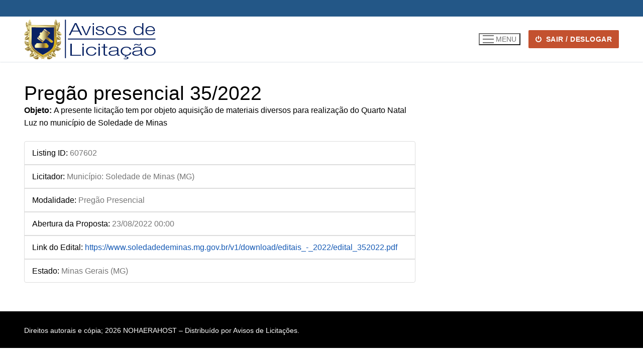

--- FILE ---
content_type: text/html; charset=UTF-8
request_url: https://avisosdelicitacao.com.br/acadp_listings/pregao-presencial-35-2022-7/
body_size: 4669
content:
<!doctype html>
<html lang="pt-BR">
<head>
	<meta charset="UTF-8">
	<meta name="viewport" content="width=device-width, initial-scale=1, maximum-scale=10.0, user-scalable=yes">
	<link rel="profile" href="http://gmpg.org/xfn/11">
	<link media="all" href="https://avisosdelicitacao.com.br/wp-content/cache/autoptimize/css/autoptimize_1ee58c842d8a2d521eebc12849378be3.css" rel="stylesheet"><title>Pregão presencial 35/2022 &#8211; Avisos de Licitação</title>
<meta name='robots' content='max-image-preview:large' />
	
	<link rel='dns-prefetch' href='//maps.googleapis.com' />
<link rel="alternate" type="application/rss+xml" title="Feed para Avisos de Licitação &raquo;" href="https://avisosdelicitacao.com.br/feed/" />
<link rel="alternate" type="application/rss+xml" title="Feed de comentários para Avisos de Licitação &raquo;" href="https://avisosdelicitacao.com.br/comments/feed/" />











<script type="text/javascript" src="https://avisosdelicitacao.com.br/wp-includes/js/jquery/jquery.min.js?ver=3.7.1" id="jquery-core-js"></script>

<link rel="https://api.w.org/" href="https://avisosdelicitacao.com.br/wp-json/" /><link rel="EditURI" type="application/rsd+xml" title="RSD" href="https://avisosdelicitacao.com.br/xmlrpc.php?rsd" />
<meta name="generator" content="WordPress 6.7.4" />
<link rel="canonical" href="https://avisosdelicitacao.com.br/acadp_listings/pregao-presencial-35-2022-7/" />
<link rel='shortlink' href='https://avisosdelicitacao.com.br/?p=607602' />
<link rel="alternate" title="oEmbed (JSON)" type="application/json+oembed" href="https://avisosdelicitacao.com.br/wp-json/oembed/1.0/embed?url=https%3A%2F%2Favisosdelicitacao.com.br%2Facadp_listings%2Fpregao-presencial-35-2022-7%2F" />
<link rel="alternate" title="oEmbed (XML)" type="text/xml+oembed" href="https://avisosdelicitacao.com.br/wp-json/oembed/1.0/embed?url=https%3A%2F%2Favisosdelicitacao.com.br%2Facadp_listings%2Fpregao-presencial-35-2022-7%2F&#038;format=xml" />
<meta property="og:url" content="https://avisosdelicitacao.com.br/acadp_listings/pregao-presencial-35-2022-7" /><meta property="og:type" content="article" /><meta property="og:title" content="Pregão presencial 35/2022" /><meta property="og:description" content="Objeto: A presente licitação tem por objeto aquisição de materiais diversos para realização do Quarto Natal Luz no município de Soledade de Minas" /><meta property="og:site_name" content="Avisos de Licitação" /><meta name="twitter:card" content="summary"><link rel="icon" href="https://avisosdelicitacao.com.br/wp-content/uploads/2019/04/cropped-martelopng-32x32.png" sizes="32x32" />
<link rel="icon" href="https://avisosdelicitacao.com.br/wp-content/uploads/2019/04/cropped-martelopng-192x192.png" sizes="192x192" />
<link rel="apple-touch-icon" href="https://avisosdelicitacao.com.br/wp-content/uploads/2019/04/cropped-martelopng-180x180.png" />
<meta name="msapplication-TileImage" content="https://avisosdelicitacao.com.br/wp-content/uploads/2019/04/cropped-martelopng-270x270.png" />
		
		</head>

<body class="acadp_listings-template-default single single-acadp_listings postid-607602 wp-custom-logo content main-layout-content sidebar_vertical_border site-full-width menu_sidebar_slide_left elementor-default elementor-kit-28529">
<div id="page" class="site box-shadow">
	<a class="skip-link screen-reader-text" href="#site-content">Pular para o conteúdo</a>
	<a class="close is-size-medium  close-panel close-sidebar-panel" href="#">
        <span class="hamburger hamburger--squeeze is-active">
            <span class="hamburger-box">
              <span class="hamburger-inner"><span class="screen-reader-text">Menu</span></span>
            </span>
        </span>
        <span class="screen-reader-text">fechado</span>
        </a><header id="masthead" class="site-header header-v2"><div id="masthead-inner" class="site-header-inner">							<div  class="header-top header--row layout-full-contained"  id="cb-row--header-top"  data-row-id="top"  data-show-on="desktop">
								<div class="header--row-inner header-top-inner dark-mode">
									<div class="customify-container">
										<div class="customify-grid  cb-row--desktop hide-on-mobile hide-on-tablet customify-grid-middle"><div class="row-v2 row-v2-top no-center"><div class="col-v2 col-v2-left"><div class="item--inner builder-item--html" data-section="header_html" data-item-id="html" ><div class="builder-header-html-item item--html"></div></div></div><div class="col-v2 col-v2-right"></div></div></div>									</div>
								</div>
							</div>
														<div  class="header-main header--row layout-full-contained"  id="cb-row--header-main"  data-row-id="main"  data-show-on="desktop mobile">
								<div class="header--row-inner header-main-inner light-mode">
									<div class="customify-container">
										<div class="customify-grid  cb-row--desktop hide-on-mobile hide-on-tablet customify-grid-middle"><div class="row-v2 row-v2-main no-center"><div class="col-v2 col-v2-left"><div class="item--inner builder-item--logo" data-section="title_tagline" data-item-id="logo" >		<div class="site-branding logo-top">
						<a href="https://avisosdelicitacao.com.br/" class="logo-link" rel="home" itemprop="url">
				<img class="site-img-logo" src="https://avisosdelicitacao.com.br/wp-content/uploads/2019/09/cropped-Avisos-de-Licitação-Logo-2-1.png" alt="Avisos de Licitação">
							</a>
					</div><!-- .site-branding -->
		</div><div class="item--inner builder-item--primary-menu has_menu" data-section="header_menu_primary" data-item-id="primary-menu" ><nav  id="site-navigation-main-desktop" class="site-navigation primary-menu primary-menu-main nav-menu-desktop primary-menu-desktop style-plain"></nav></div></div><div class="col-v2 col-v2-right"><div class="item--inner builder-item--nav-icon" data-section="header_menu_icon" data-item-id="nav-icon" >		<button type="button" class="menu-mobile-toggle item-button is-size-desktop-medium is-size-tablet-medium is-size-mobile-medium">
			<span class="hamburger hamburger--squeeze">
				<span class="hamburger-box">
					<span class="hamburger-inner"></span>
				</span>
			</span>
			<span class="nav-icon--label hide-on-tablet hide-on-mobile">Menu</span></button>
		</div><div class="item--inner builder-item--button" data-section="header_button" data-item-id="button" ><a href="https://avisosdelicitacao.com.br/wp-login.php?action=logout&#038;_wpnonce=463d95cbac" class="item--button customify-btn customify-builder-btn is-icon-before"><i class="fa fa-power-off"></i> SAIR / DESLOGAR</a></div></div></div></div><div class="cb-row--mobile hide-on-desktop customify-grid customify-grid-middle"><div class="row-v2 row-v2-main no-center"><div class="col-v2 col-v2-left"><div class="item--inner builder-item--logo" data-section="title_tagline" data-item-id="logo" >		<div class="site-branding logo-top">
						<a href="https://avisosdelicitacao.com.br/" class="logo-link" rel="home" itemprop="url">
				<img class="site-img-logo" src="https://avisosdelicitacao.com.br/wp-content/uploads/2019/09/cropped-Avisos-de-Licitação-Logo-2-1.png" alt="Avisos de Licitação">
							</a>
					</div><!-- .site-branding -->
		</div></div><div class="col-v2 col-v2-right"><div class="item--inner builder-item--search_icon" data-section="search_icon" data-item-id="search_icon" ><div class="header-search_icon-item item--search_icon">		<a class="search-icon" href="#" aria-label="open search tool">
			<span class="ic-search">
				<svg aria-hidden="true" focusable="false" role="presentation" xmlns="http://www.w3.org/2000/svg" width="20" height="21" viewBox="0 0 20 21">
					<path fill="currentColor" fill-rule="evenodd" d="M12.514 14.906a8.264 8.264 0 0 1-4.322 1.21C3.668 16.116 0 12.513 0 8.07 0 3.626 3.668.023 8.192.023c4.525 0 8.193 3.603 8.193 8.047 0 2.033-.769 3.89-2.035 5.307l4.999 5.552-1.775 1.597-5.06-5.62zm-4.322-.843c3.37 0 6.102-2.684 6.102-5.993 0-3.31-2.732-5.994-6.102-5.994S2.09 4.76 2.09 8.07c0 3.31 2.732 5.993 6.102 5.993z"></path>
				</svg>
			</span>
			<span class="ic-close">
				<svg version="1.1" id="Capa_1" xmlns="http://www.w3.org/2000/svg" xmlns:xlink="http://www.w3.org/1999/xlink" x="0px" y="0px" width="612px" height="612px" viewBox="0 0 612 612" fill="currentColor" style="enable-background:new 0 0 612 612;" xml:space="preserve"><g><g id="cross"><g><polygon points="612,36.004 576.521,0.603 306,270.608 35.478,0.603 0,36.004 270.522,306.011 0,575.997 35.478,611.397 306,341.411 576.521,611.397 612,575.997 341.459,306.011 " /></g></g></g><g></g><g></g><g></g><g></g><g></g><g></g><g></g><g></g><g></g><g></g><g></g><g></g><g></g><g></g><g></g></svg>
			</span>
			<span class="arrow-down"></span>
		</a>
		<div class="header-search-modal-wrapper">
			<form role="search" class="header-search-modal header-search-form" action="https://avisosdelicitacao.com.br/">
				<label>
					<span class="screen-reader-text">Pesquisar por:</span>
					<input type="search" class="search-field" placeholder="Pesquisar&hellip;" value="" name="s" title="Pesquisar por:" />
				</label>
				<button type="submit" class="search-submit" aria-label="submit search">
					<svg aria-hidden="true" focusable="false" role="presentation" xmlns="http://www.w3.org/2000/svg" width="20" height="21" viewBox="0 0 20 21">
						<path fill="currentColor" fill-rule="evenodd" d="M12.514 14.906a8.264 8.264 0 0 1-4.322 1.21C3.668 16.116 0 12.513 0 8.07 0 3.626 3.668.023 8.192.023c4.525 0 8.193 3.603 8.193 8.047 0 2.033-.769 3.89-2.035 5.307l4.999 5.552-1.775 1.597-5.06-5.62zm-4.322-.843c3.37 0 6.102-2.684 6.102-5.993 0-3.31-2.732-5.994-6.102-5.994S2.09 4.76 2.09 8.07c0 3.31 2.732 5.993 6.102 5.993z"></path>
					</svg>
				</button>
			</form>
		</div>
		</div></div><div class="item--inner builder-item--nav-icon" data-section="header_menu_icon" data-item-id="nav-icon" >		<button type="button" class="menu-mobile-toggle item-button is-size-desktop-medium is-size-tablet-medium is-size-mobile-medium">
			<span class="hamburger hamburger--squeeze">
				<span class="hamburger-box">
					<span class="hamburger-inner"></span>
				</span>
			</span>
			<span class="nav-icon--label hide-on-tablet hide-on-mobile">Menu</span></button>
		</div></div></div></div>									</div>
								</div>
							</div>
							<div id="header-menu-sidebar" class="header-menu-sidebar menu-sidebar-panel dark-mode"><div id="header-menu-sidebar-bg" class="header-menu-sidebar-bg"><div id="header-menu-sidebar-inner" class="header-menu-sidebar-inner"><div class="builder-item-sidebar mobile-item--html"><div class="item--inner" data-item-id="html" data-section="header_html"><div class="builder-header-html-item item--html"></div></div></div><div class="builder-item-sidebar mobile-item--search_box"><div class="item--inner" data-item-id="search_box" data-section="search_box"><div class="header-search_box-item item--search_box">		<form role="search" class="header-search-form " action="https://avisosdelicitacao.com.br/">
			<div class="search-form-fields">
				<span class="screen-reader-text">Pesquisar por:</span>
				
				<input type="search" class="search-field" placeholder="Pesquisar&hellip;" value="" name="s" title="Pesquisar por:" />

							</div>
			<button type="submit" class="search-submit" aria-label="Submit Search">
				<svg aria-hidden="true" focusable="false" role="presentation" xmlns="http://www.w3.org/2000/svg" width="20" height="21" viewBox="0 0 20 21">
					<path fill="currentColor" fill-rule="evenodd" d="M12.514 14.906a8.264 8.264 0 0 1-4.322 1.21C3.668 16.116 0 12.513 0 8.07 0 3.626 3.668.023 8.192.023c4.525 0 8.193 3.603 8.193 8.047 0 2.033-.769 3.89-2.035 5.307l4.999 5.552-1.775 1.597-5.06-5.62zm-4.322-.843c3.37 0 6.102-2.684 6.102-5.993 0-3.31-2.732-5.994-6.102-5.994S2.09 4.76 2.09 8.07c0 3.31 2.732 5.993 6.102 5.993z"></path>
				</svg>
			</button>
		</form>
		</div></div></div><div class="builder-item-sidebar mobile-item--primary-menu mobile-item--menu "><div class="item--inner" data-item-id="primary-menu" data-section="header_menu_primary"><nav  id="site-navigation-sidebar-mobile" class="site-navigation primary-menu primary-menu-sidebar nav-menu-mobile primary-menu-mobile style-plain"></nav></div></div><div class="builder-item-sidebar mobile-item--social-icons"><div class="item--inner" data-item-id="social-icons" data-section="header_social_icons"></div></div><div class="builder-item-sidebar mobile-item--button"><div class="item--inner" data-item-id="button" data-section="header_button"><a href="https://avisosdelicitacao.com.br/wp-login.php?action=logout&#038;_wpnonce=463d95cbac" class="item--button customify-btn customify-builder-btn is-icon-before"><i class="fa fa-power-off"></i> SAIR / DESLOGAR</a></div></div></div></div></div></div></header>	<div id="site-content" class="site-content">
		<div class="customify-container">
			<div class="customify-grid">
				<main id="main" class="content-area customify-col-12">
						<div class="content-inner">
				<article id="post-607602" class="entry entry-single post-607602 acadp_listings type-acadp_listings status-publish hentry">
					<div class="entry-content entry--item">
			
<div class="acadp acadp-listing">
	<div class="row">    	
        <!-- Main content -->
        <div class="col-md-8">  
        	<!-- Header -->      
            <div class="acadp-post-title">        	
                <h1 class="acadp-no-margin">Pregão presencial 35/2022</h1>
                            </div>
            
            <!-- Price -->
                        
            <!-- Image(s) -->
                        
            <!-- Description -->
            <p><strong>Objeto: </strong> A presente licitação tem por objeto aquisição de materiais diversos para realização do Quarto Natal Luz no município de Soledade de Minas</p>
 
            
            <ul class="list-group acadp-margin-bottom">
                <li class="list-group-item acadp-no-margin-left acadp-field-id">
                    <span class="text-primary">Listing ID</span>:
                    <span class="text-muted">607602</span>
                </li>

                <!-- Custom fields -->
                                                    
                                                    <li class="list-group-item acadp-no-margin-left acadp-field-text">
                                <span class="text-primary">Licitador</span>:
                                <span class="text-muted">
                                    Município: Soledade de Minas (MG)                                </span>
                            </li>
                                            
                                    
                                                    <li class="list-group-item acadp-no-margin-left acadp-field-select">
                                <span class="text-primary">Modalidade</span>:
                                <span class="text-muted">
                                    Pregão Presencial                                </span>
                            </li>
                                            
                                    
                                                    <li class="list-group-item acadp-no-margin-left acadp-field-text">
                                <span class="text-primary">Abertura da Proposta</span>:
                                <span class="text-muted">
                                    23/08/2022 00:00                                </span>
                            </li>
                                            
                                    
                                                    <li class="list-group-item acadp-no-margin-left acadp-field-url">
                                <span class="text-primary">Link do Edital</span>:
                                <span class="text-muted">
                                    <a href="https://www.soledadedeminas.mg.gov.br/v1/download/editais_-_2022/edital_352022.pdf" target="_blank" rel="nofollow">https://www.soledadedeminas.mg.gov.br/v1/download/editais_-_2022/edital_352022.pdf</a>                                </span>
                            </li>
                                            
                                    
                                                    <li class="list-group-item acadp-no-margin-left acadp-field-select">
                                <span class="text-primary">Estado</span>:
                                <span class="text-muted">
                                    Minas Gerais (MG)                                </span>
                            </li>
                                            
                                                </ul>
            
            
            <!-- Footer -->
                    </div>
        
        <!-- Sidebar -->
                    <div class="col-md-4">
            	<!-- Video -->
                 
                
                <!-- Map & Address -->
                                
                <!-- Contact form -->
                            </div>
                        
    </div>

	<input type="hidden" id="acadp-post-id" value="607602" />
</div>

		</div><!-- .entry-content -->
				</article>
			</div><!-- #.content-inner -->
              			</main><!-- #main -->
					</div><!-- #.customify-grid -->
	</div><!-- #.customify-container -->
</div><!-- #content -->
<footer class="site-footer" id="site-footer">							<div  class="footer-bottom footer--row layout-full-contained"  id="cb-row--footer-bottom"  data-row-id="bottom"  data-show-on="desktop">
								<div class="footer--row-inner footer-bottom-inner dark-mode">
									<div class="customify-container">
										<div class="customify-grid  customify-grid-top"><div class="customify-col-12_md-12_sm-12_xs-12 builder-item builder-first--footer_copyright" data-push-left="_sm-0"><div class="item--inner builder-item--footer_copyright" data-section="footer_copyright" data-item-id="footer_copyright" ><div class="builder-footer-copyright-item footer-copyright"><p>Direitos autorais e cópia; 2026 NOHAERAHOST &#8211; Distribuído por Avisos de Licitações.</p>
</div></div></div></div>									</div>
								</div>
							</div>
							</footer></div><!-- #page -->



<script type="text/javascript" id="advanced-classifieds-and-directory-pro-js-extra">
/* <![CDATA[ */
var acadp = {"is_rtl":"","plugin_url":"https:\/\/avisosdelicitacao.com.br\/wp-content\/plugins\/advanced-classifieds-and-directory-pro-old\/","ajax_url":"https:\/\/avisosdelicitacao.com.br\/wp-admin\/admin-ajax.php","ajax_nonce":"10a00e0e73","show_cookie_consent":"","is_image_required":"0","maximum_images_per_listing":"6","map_service":"google","snap_to_user_location":"","zoom_level":"5","recaptcha_registration":"0","recaptcha_site_key":"","recaptcha_listing":"0","recaptcha_contact":"0","recaptcha_report_abuse":"0","recaptchas":{"registration":0,"listing":0,"contact":0,"report_abuse":0},"recaptcha_invalid_message":"You can't leave Captcha Code empty","user_login_alert_message":"Sorry, you need to login first.","upload_limit_alert_message":"Sorry, you have only %d images pending.","delete_label":"Delete Permanently","proceed_to_payment_btn_label":"Proceed to payment","finish_submission_btn_label":"Finish submission","search_form_daterange_separator":"to"};
/* ]]> */
</script>

<script type="text/javascript" src="https://maps.googleapis.com/maps/api/js?v=3.exp&amp;ver=6.7.4" id="advanced-classifieds-and-directory-pro-map-js"></script>




<script defer src="https://avisosdelicitacao.com.br/wp-content/cache/autoptimize/js/autoptimize_8e0127b1d280a331588577b225597573.js"></script></body>
</html>

<!--
Performance optimized by W3 Total Cache. Learn more: https://www.boldgrid.com/w3-total-cache/?utm_source=w3tc&utm_medium=footer_comment&utm_campaign=free_plugin


Served from: avisosdelicitacao.com.br @ 2026-01-23 03:01:56 by W3 Total Cache
-->

--- FILE ---
content_type: text/css
request_url: https://avisosdelicitacao.com.br/wp-content/cache/autoptimize/css/autoptimize_1ee58c842d8a2d521eebc12849378be3.css
body_size: 75171
content:
img:is([sizes="auto" i],[sizes^="auto," i]){contain-intrinsic-size:3000px 1500px}
img.wp-smiley,img.emoji{display:inline !important;border:none !important;box-shadow:none !important;height:1em !important;width:1em !important;margin:0 .07em !important;vertical-align:-.1em !important;background:0 0 !important;padding:0 !important}
@charset "UTF-8";.wp-block-archives{box-sizing:border-box}.wp-block-archives-dropdown label{display:block}.wp-block-avatar{line-height:0}.wp-block-avatar,.wp-block-avatar img{box-sizing:border-box}.wp-block-avatar.aligncenter{text-align:center}.wp-block-audio{box-sizing:border-box}.wp-block-audio :where(figcaption){margin-bottom:1em;margin-top:.5em}.wp-block-audio audio{min-width:300px;width:100%}.wp-block-button__link{box-sizing:border-box;cursor:pointer;display:inline-block;text-align:center;word-break:break-word}.wp-block-button__link.aligncenter{text-align:center}.wp-block-button__link.alignright{text-align:right}:where(.wp-block-button__link){border-radius:9999px;box-shadow:none;padding:calc(.667em + 2px) calc(1.333em + 2px);text-decoration:none}.wp-block-button[style*=text-decoration] .wp-block-button__link{text-decoration:inherit}.wp-block-buttons>.wp-block-button.has-custom-width{max-width:none}.wp-block-buttons>.wp-block-button.has-custom-width .wp-block-button__link{width:100%}.wp-block-buttons>.wp-block-button.has-custom-font-size .wp-block-button__link{font-size:inherit}.wp-block-buttons>.wp-block-button.wp-block-button__width-25{width:calc(25% - var(--wp--style--block-gap, .5em)*.75)}.wp-block-buttons>.wp-block-button.wp-block-button__width-50{width:calc(50% - var(--wp--style--block-gap, .5em)*.5)}.wp-block-buttons>.wp-block-button.wp-block-button__width-75{width:calc(75% - var(--wp--style--block-gap, .5em)*.25)}.wp-block-buttons>.wp-block-button.wp-block-button__width-100{flex-basis:100%;width:100%}.wp-block-buttons.is-vertical>.wp-block-button.wp-block-button__width-25{width:25%}.wp-block-buttons.is-vertical>.wp-block-button.wp-block-button__width-50{width:50%}.wp-block-buttons.is-vertical>.wp-block-button.wp-block-button__width-75{width:75%}.wp-block-button.is-style-squared,.wp-block-button__link.wp-block-button.is-style-squared{border-radius:0}.wp-block-button.no-border-radius,.wp-block-button__link.no-border-radius{border-radius:0!important}:root :where(.wp-block-button .wp-block-button__link.is-style-outline),:root :where(.wp-block-button.is-style-outline>.wp-block-button__link){border:2px solid;padding:.667em 1.333em}:root :where(.wp-block-button .wp-block-button__link.is-style-outline:not(.has-text-color)),:root :where(.wp-block-button.is-style-outline>.wp-block-button__link:not(.has-text-color)){color:currentColor}:root :where(.wp-block-button .wp-block-button__link.is-style-outline:not(.has-background)),:root :where(.wp-block-button.is-style-outline>.wp-block-button__link:not(.has-background)){background-color:initial;background-image:none}.wp-block-buttons.is-vertical{flex-direction:column}.wp-block-buttons.is-vertical>.wp-block-button:last-child{margin-bottom:0}.wp-block-buttons>.wp-block-button{display:inline-block;margin:0}.wp-block-buttons.is-content-justification-left{justify-content:flex-start}.wp-block-buttons.is-content-justification-left.is-vertical{align-items:flex-start}.wp-block-buttons.is-content-justification-center{justify-content:center}.wp-block-buttons.is-content-justification-center.is-vertical{align-items:center}.wp-block-buttons.is-content-justification-right{justify-content:flex-end}.wp-block-buttons.is-content-justification-right.is-vertical{align-items:flex-end}.wp-block-buttons.is-content-justification-space-between{justify-content:space-between}.wp-block-buttons.aligncenter{text-align:center}.wp-block-buttons:not(.is-content-justification-space-between,.is-content-justification-right,.is-content-justification-left,.is-content-justification-center) .wp-block-button.aligncenter{margin-left:auto;margin-right:auto;width:100%}.wp-block-buttons[style*=text-decoration] .wp-block-button,.wp-block-buttons[style*=text-decoration] .wp-block-button__link{text-decoration:inherit}.wp-block-buttons.has-custom-font-size .wp-block-button__link{font-size:inherit}.wp-block-button.aligncenter,.wp-block-calendar{text-align:center}.wp-block-calendar td,.wp-block-calendar th{border:1px solid;padding:.25em}.wp-block-calendar th{font-weight:400}.wp-block-calendar caption{background-color:inherit}.wp-block-calendar table{border-collapse:collapse;width:100%}.wp-block-calendar table:where(:not(.has-text-color)){color:#40464d}.wp-block-calendar table:where(:not(.has-text-color)) td,.wp-block-calendar table:where(:not(.has-text-color)) th{border-color:#ddd}.wp-block-calendar table.has-background th{background-color:inherit}.wp-block-calendar table.has-text-color th{color:inherit}:where(.wp-block-calendar table:not(.has-background) th){background:#ddd}.wp-block-categories{box-sizing:border-box}.wp-block-categories.alignleft{margin-right:2em}.wp-block-categories.alignright{margin-left:2em}.wp-block-categories.wp-block-categories-dropdown.aligncenter{text-align:center}.wp-block-categories .wp-block-categories__label{display:block;width:100%}.wp-block-code{box-sizing:border-box}.wp-block-code code{display:block;font-family:inherit;overflow-wrap:break-word;white-space:pre-wrap}.wp-block-columns{align-items:normal!important;box-sizing:border-box;display:flex;flex-wrap:wrap!important}@media (min-width:782px){.wp-block-columns{flex-wrap:nowrap!important}}.wp-block-columns.are-vertically-aligned-top{align-items:flex-start}.wp-block-columns.are-vertically-aligned-center{align-items:center}.wp-block-columns.are-vertically-aligned-bottom{align-items:flex-end}@media (max-width:781px){.wp-block-columns:not(.is-not-stacked-on-mobile)>.wp-block-column{flex-basis:100%!important}}@media (min-width:782px){.wp-block-columns:not(.is-not-stacked-on-mobile)>.wp-block-column{flex-basis:0;flex-grow:1}.wp-block-columns:not(.is-not-stacked-on-mobile)>.wp-block-column[style*=flex-basis]{flex-grow:0}}.wp-block-columns.is-not-stacked-on-mobile{flex-wrap:nowrap!important}.wp-block-columns.is-not-stacked-on-mobile>.wp-block-column{flex-basis:0;flex-grow:1}.wp-block-columns.is-not-stacked-on-mobile>.wp-block-column[style*=flex-basis]{flex-grow:0}:where(.wp-block-columns){margin-bottom:1.75em}:where(.wp-block-columns.has-background){padding:1.25em 2.375em}.wp-block-column{flex-grow:1;min-width:0;overflow-wrap:break-word;word-break:break-word}.wp-block-column.is-vertically-aligned-top{align-self:flex-start}.wp-block-column.is-vertically-aligned-center{align-self:center}.wp-block-column.is-vertically-aligned-bottom{align-self:flex-end}.wp-block-column.is-vertically-aligned-stretch{align-self:stretch}.wp-block-column.is-vertically-aligned-bottom,.wp-block-column.is-vertically-aligned-center,.wp-block-column.is-vertically-aligned-top{width:100%}.wp-block-post-comments{box-sizing:border-box}.wp-block-post-comments .alignleft{float:left}.wp-block-post-comments .alignright{float:right}.wp-block-post-comments .navigation:after{clear:both;content:"";display:table}.wp-block-post-comments .commentlist{clear:both;list-style:none;margin:0;padding:0}.wp-block-post-comments .commentlist .comment{min-height:2.25em;padding-left:3.25em}.wp-block-post-comments .commentlist .comment p{font-size:1em;line-height:1.8;margin:1em 0}.wp-block-post-comments .commentlist .children{list-style:none;margin:0;padding:0}.wp-block-post-comments .comment-author{line-height:1.5}.wp-block-post-comments .comment-author .avatar{border-radius:1.5em;display:block;float:left;height:2.5em;margin-right:.75em;margin-top:.5em;width:2.5em}.wp-block-post-comments .comment-author cite{font-style:normal}.wp-block-post-comments .comment-meta{font-size:.875em;line-height:1.5}.wp-block-post-comments .comment-meta b{font-weight:400}.wp-block-post-comments .comment-meta .comment-awaiting-moderation{display:block;margin-bottom:1em;margin-top:1em}.wp-block-post-comments .comment-body .commentmetadata{font-size:.875em}.wp-block-post-comments .comment-form-author label,.wp-block-post-comments .comment-form-comment label,.wp-block-post-comments .comment-form-email label,.wp-block-post-comments .comment-form-url label{display:block;margin-bottom:.25em}.wp-block-post-comments .comment-form input:not([type=submit]):not([type=checkbox]),.wp-block-post-comments .comment-form textarea{box-sizing:border-box;display:block;width:100%}.wp-block-post-comments .comment-form-cookies-consent{display:flex;gap:.25em}.wp-block-post-comments .comment-form-cookies-consent #wp-comment-cookies-consent{margin-top:.35em}.wp-block-post-comments .comment-reply-title{margin-bottom:0}.wp-block-post-comments .comment-reply-title :where(small){font-size:var(--wp--preset--font-size--medium,smaller);margin-left:.5em}.wp-block-post-comments .reply{font-size:.875em;margin-bottom:1.4em}.wp-block-post-comments input:not([type=submit]),.wp-block-post-comments textarea{border:1px solid #949494;font-family:inherit;font-size:1em}.wp-block-post-comments input:not([type=submit]):not([type=checkbox]),.wp-block-post-comments textarea{padding:calc(.667em + 2px)}:where(.wp-block-post-comments input[type=submit]){border:none}.wp-block-comments-pagination>.wp-block-comments-pagination-next,.wp-block-comments-pagination>.wp-block-comments-pagination-numbers,.wp-block-comments-pagination>.wp-block-comments-pagination-previous{margin-bottom:.5em;margin-right:.5em}.wp-block-comments-pagination>.wp-block-comments-pagination-next:last-child,.wp-block-comments-pagination>.wp-block-comments-pagination-numbers:last-child,.wp-block-comments-pagination>.wp-block-comments-pagination-previous:last-child{margin-right:0}.wp-block-comments-pagination .wp-block-comments-pagination-previous-arrow{display:inline-block;margin-right:1ch}.wp-block-comments-pagination .wp-block-comments-pagination-previous-arrow:not(.is-arrow-chevron){transform:scaleX(1)}.wp-block-comments-pagination .wp-block-comments-pagination-next-arrow{display:inline-block;margin-left:1ch}.wp-block-comments-pagination .wp-block-comments-pagination-next-arrow:not(.is-arrow-chevron){transform:scaleX(1)}.wp-block-comments-pagination.aligncenter{justify-content:center}.wp-block-comment-template{box-sizing:border-box;list-style:none;margin-bottom:0;max-width:100%;padding:0}.wp-block-comment-template li{clear:both}.wp-block-comment-template ol{list-style:none;margin-bottom:0;max-width:100%;padding-left:2rem}.wp-block-comment-template.alignleft{float:left}.wp-block-comment-template.aligncenter{margin-left:auto;margin-right:auto;width:-moz-fit-content;width:fit-content}.wp-block-comment-template.alignright{float:right}.wp-block-comment-date{box-sizing:border-box}.comment-awaiting-moderation{display:block;font-size:.875em;line-height:1.5}.wp-block-comment-author-name,.wp-block-comment-content,.wp-block-comment-edit-link,.wp-block-comment-reply-link{box-sizing:border-box}.wp-block-cover,.wp-block-cover-image{align-items:center;background-position:50%;box-sizing:border-box;display:flex;justify-content:center;min-height:430px;overflow:hidden;overflow:clip;padding:1em;position:relative}.wp-block-cover .has-background-dim:not([class*=-background-color]),.wp-block-cover-image .has-background-dim:not([class*=-background-color]),.wp-block-cover-image.has-background-dim:not([class*=-background-color]),.wp-block-cover.has-background-dim:not([class*=-background-color]){background-color:#000}.wp-block-cover .has-background-dim.has-background-gradient,.wp-block-cover-image .has-background-dim.has-background-gradient{background-color:initial}.wp-block-cover-image.has-background-dim:before,.wp-block-cover.has-background-dim:before{background-color:inherit;content:""}.wp-block-cover .wp-block-cover__background,.wp-block-cover .wp-block-cover__gradient-background,.wp-block-cover-image .wp-block-cover__background,.wp-block-cover-image .wp-block-cover__gradient-background,.wp-block-cover-image.has-background-dim:not(.has-background-gradient):before,.wp-block-cover.has-background-dim:not(.has-background-gradient):before{bottom:0;left:0;opacity:.5;position:absolute;right:0;top:0;z-index:1}.wp-block-cover-image.has-background-dim.has-background-dim-10 .wp-block-cover__background,.wp-block-cover-image.has-background-dim.has-background-dim-10 .wp-block-cover__gradient-background,.wp-block-cover-image.has-background-dim.has-background-dim-10:not(.has-background-gradient):before,.wp-block-cover.has-background-dim.has-background-dim-10 .wp-block-cover__background,.wp-block-cover.has-background-dim.has-background-dim-10 .wp-block-cover__gradient-background,.wp-block-cover.has-background-dim.has-background-dim-10:not(.has-background-gradient):before{opacity:.1}.wp-block-cover-image.has-background-dim.has-background-dim-20 .wp-block-cover__background,.wp-block-cover-image.has-background-dim.has-background-dim-20 .wp-block-cover__gradient-background,.wp-block-cover-image.has-background-dim.has-background-dim-20:not(.has-background-gradient):before,.wp-block-cover.has-background-dim.has-background-dim-20 .wp-block-cover__background,.wp-block-cover.has-background-dim.has-background-dim-20 .wp-block-cover__gradient-background,.wp-block-cover.has-background-dim.has-background-dim-20:not(.has-background-gradient):before{opacity:.2}.wp-block-cover-image.has-background-dim.has-background-dim-30 .wp-block-cover__background,.wp-block-cover-image.has-background-dim.has-background-dim-30 .wp-block-cover__gradient-background,.wp-block-cover-image.has-background-dim.has-background-dim-30:not(.has-background-gradient):before,.wp-block-cover.has-background-dim.has-background-dim-30 .wp-block-cover__background,.wp-block-cover.has-background-dim.has-background-dim-30 .wp-block-cover__gradient-background,.wp-block-cover.has-background-dim.has-background-dim-30:not(.has-background-gradient):before{opacity:.3}.wp-block-cover-image.has-background-dim.has-background-dim-40 .wp-block-cover__background,.wp-block-cover-image.has-background-dim.has-background-dim-40 .wp-block-cover__gradient-background,.wp-block-cover-image.has-background-dim.has-background-dim-40:not(.has-background-gradient):before,.wp-block-cover.has-background-dim.has-background-dim-40 .wp-block-cover__background,.wp-block-cover.has-background-dim.has-background-dim-40 .wp-block-cover__gradient-background,.wp-block-cover.has-background-dim.has-background-dim-40:not(.has-background-gradient):before{opacity:.4}.wp-block-cover-image.has-background-dim.has-background-dim-50 .wp-block-cover__background,.wp-block-cover-image.has-background-dim.has-background-dim-50 .wp-block-cover__gradient-background,.wp-block-cover-image.has-background-dim.has-background-dim-50:not(.has-background-gradient):before,.wp-block-cover.has-background-dim.has-background-dim-50 .wp-block-cover__background,.wp-block-cover.has-background-dim.has-background-dim-50 .wp-block-cover__gradient-background,.wp-block-cover.has-background-dim.has-background-dim-50:not(.has-background-gradient):before{opacity:.5}.wp-block-cover-image.has-background-dim.has-background-dim-60 .wp-block-cover__background,.wp-block-cover-image.has-background-dim.has-background-dim-60 .wp-block-cover__gradient-background,.wp-block-cover-image.has-background-dim.has-background-dim-60:not(.has-background-gradient):before,.wp-block-cover.has-background-dim.has-background-dim-60 .wp-block-cover__background,.wp-block-cover.has-background-dim.has-background-dim-60 .wp-block-cover__gradient-background,.wp-block-cover.has-background-dim.has-background-dim-60:not(.has-background-gradient):before{opacity:.6}.wp-block-cover-image.has-background-dim.has-background-dim-70 .wp-block-cover__background,.wp-block-cover-image.has-background-dim.has-background-dim-70 .wp-block-cover__gradient-background,.wp-block-cover-image.has-background-dim.has-background-dim-70:not(.has-background-gradient):before,.wp-block-cover.has-background-dim.has-background-dim-70 .wp-block-cover__background,.wp-block-cover.has-background-dim.has-background-dim-70 .wp-block-cover__gradient-background,.wp-block-cover.has-background-dim.has-background-dim-70:not(.has-background-gradient):before{opacity:.7}.wp-block-cover-image.has-background-dim.has-background-dim-80 .wp-block-cover__background,.wp-block-cover-image.has-background-dim.has-background-dim-80 .wp-block-cover__gradient-background,.wp-block-cover-image.has-background-dim.has-background-dim-80:not(.has-background-gradient):before,.wp-block-cover.has-background-dim.has-background-dim-80 .wp-block-cover__background,.wp-block-cover.has-background-dim.has-background-dim-80 .wp-block-cover__gradient-background,.wp-block-cover.has-background-dim.has-background-dim-80:not(.has-background-gradient):before{opacity:.8}.wp-block-cover-image.has-background-dim.has-background-dim-90 .wp-block-cover__background,.wp-block-cover-image.has-background-dim.has-background-dim-90 .wp-block-cover__gradient-background,.wp-block-cover-image.has-background-dim.has-background-dim-90:not(.has-background-gradient):before,.wp-block-cover.has-background-dim.has-background-dim-90 .wp-block-cover__background,.wp-block-cover.has-background-dim.has-background-dim-90 .wp-block-cover__gradient-background,.wp-block-cover.has-background-dim.has-background-dim-90:not(.has-background-gradient):before{opacity:.9}.wp-block-cover-image.has-background-dim.has-background-dim-100 .wp-block-cover__background,.wp-block-cover-image.has-background-dim.has-background-dim-100 .wp-block-cover__gradient-background,.wp-block-cover-image.has-background-dim.has-background-dim-100:not(.has-background-gradient):before,.wp-block-cover.has-background-dim.has-background-dim-100 .wp-block-cover__background,.wp-block-cover.has-background-dim.has-background-dim-100 .wp-block-cover__gradient-background,.wp-block-cover.has-background-dim.has-background-dim-100:not(.has-background-gradient):before{opacity:1}.wp-block-cover .wp-block-cover__background.has-background-dim.has-background-dim-0,.wp-block-cover .wp-block-cover__gradient-background.has-background-dim.has-background-dim-0,.wp-block-cover-image .wp-block-cover__background.has-background-dim.has-background-dim-0,.wp-block-cover-image .wp-block-cover__gradient-background.has-background-dim.has-background-dim-0{opacity:0}.wp-block-cover .wp-block-cover__background.has-background-dim.has-background-dim-10,.wp-block-cover .wp-block-cover__gradient-background.has-background-dim.has-background-dim-10,.wp-block-cover-image .wp-block-cover__background.has-background-dim.has-background-dim-10,.wp-block-cover-image .wp-block-cover__gradient-background.has-background-dim.has-background-dim-10{opacity:.1}.wp-block-cover .wp-block-cover__background.has-background-dim.has-background-dim-20,.wp-block-cover .wp-block-cover__gradient-background.has-background-dim.has-background-dim-20,.wp-block-cover-image .wp-block-cover__background.has-background-dim.has-background-dim-20,.wp-block-cover-image .wp-block-cover__gradient-background.has-background-dim.has-background-dim-20{opacity:.2}.wp-block-cover .wp-block-cover__background.has-background-dim.has-background-dim-30,.wp-block-cover .wp-block-cover__gradient-background.has-background-dim.has-background-dim-30,.wp-block-cover-image .wp-block-cover__background.has-background-dim.has-background-dim-30,.wp-block-cover-image .wp-block-cover__gradient-background.has-background-dim.has-background-dim-30{opacity:.3}.wp-block-cover .wp-block-cover__background.has-background-dim.has-background-dim-40,.wp-block-cover .wp-block-cover__gradient-background.has-background-dim.has-background-dim-40,.wp-block-cover-image .wp-block-cover__background.has-background-dim.has-background-dim-40,.wp-block-cover-image .wp-block-cover__gradient-background.has-background-dim.has-background-dim-40{opacity:.4}.wp-block-cover .wp-block-cover__background.has-background-dim.has-background-dim-50,.wp-block-cover .wp-block-cover__gradient-background.has-background-dim.has-background-dim-50,.wp-block-cover-image .wp-block-cover__background.has-background-dim.has-background-dim-50,.wp-block-cover-image .wp-block-cover__gradient-background.has-background-dim.has-background-dim-50{opacity:.5}.wp-block-cover .wp-block-cover__background.has-background-dim.has-background-dim-60,.wp-block-cover .wp-block-cover__gradient-background.has-background-dim.has-background-dim-60,.wp-block-cover-image .wp-block-cover__background.has-background-dim.has-background-dim-60,.wp-block-cover-image .wp-block-cover__gradient-background.has-background-dim.has-background-dim-60{opacity:.6}.wp-block-cover .wp-block-cover__background.has-background-dim.has-background-dim-70,.wp-block-cover .wp-block-cover__gradient-background.has-background-dim.has-background-dim-70,.wp-block-cover-image .wp-block-cover__background.has-background-dim.has-background-dim-70,.wp-block-cover-image .wp-block-cover__gradient-background.has-background-dim.has-background-dim-70{opacity:.7}.wp-block-cover .wp-block-cover__background.has-background-dim.has-background-dim-80,.wp-block-cover .wp-block-cover__gradient-background.has-background-dim.has-background-dim-80,.wp-block-cover-image .wp-block-cover__background.has-background-dim.has-background-dim-80,.wp-block-cover-image .wp-block-cover__gradient-background.has-background-dim.has-background-dim-80{opacity:.8}.wp-block-cover .wp-block-cover__background.has-background-dim.has-background-dim-90,.wp-block-cover .wp-block-cover__gradient-background.has-background-dim.has-background-dim-90,.wp-block-cover-image .wp-block-cover__background.has-background-dim.has-background-dim-90,.wp-block-cover-image .wp-block-cover__gradient-background.has-background-dim.has-background-dim-90{opacity:.9}.wp-block-cover .wp-block-cover__background.has-background-dim.has-background-dim-100,.wp-block-cover .wp-block-cover__gradient-background.has-background-dim.has-background-dim-100,.wp-block-cover-image .wp-block-cover__background.has-background-dim.has-background-dim-100,.wp-block-cover-image .wp-block-cover__gradient-background.has-background-dim.has-background-dim-100{opacity:1}.wp-block-cover-image.alignleft,.wp-block-cover-image.alignright,.wp-block-cover.alignleft,.wp-block-cover.alignright{max-width:420px;width:100%}.wp-block-cover-image.aligncenter,.wp-block-cover-image.alignleft,.wp-block-cover-image.alignright,.wp-block-cover.aligncenter,.wp-block-cover.alignleft,.wp-block-cover.alignright{display:flex}.wp-block-cover .wp-block-cover__inner-container,.wp-block-cover-image .wp-block-cover__inner-container{color:inherit;width:100%;z-index:1}.has-modal-open .wp-block-cover .wp-block-cover__inner-container,.has-modal-open .wp-block-cover-image .wp-block-cover__inner-container{z-index:auto}.wp-block-cover-image.is-position-top-left,.wp-block-cover.is-position-top-left{align-items:flex-start;justify-content:flex-start}.wp-block-cover-image.is-position-top-center,.wp-block-cover.is-position-top-center{align-items:flex-start;justify-content:center}.wp-block-cover-image.is-position-top-right,.wp-block-cover.is-position-top-right{align-items:flex-start;justify-content:flex-end}.wp-block-cover-image.is-position-center-left,.wp-block-cover.is-position-center-left{align-items:center;justify-content:flex-start}.wp-block-cover-image.is-position-center-center,.wp-block-cover.is-position-center-center{align-items:center;justify-content:center}.wp-block-cover-image.is-position-center-right,.wp-block-cover.is-position-center-right{align-items:center;justify-content:flex-end}.wp-block-cover-image.is-position-bottom-left,.wp-block-cover.is-position-bottom-left{align-items:flex-end;justify-content:flex-start}.wp-block-cover-image.is-position-bottom-center,.wp-block-cover.is-position-bottom-center{align-items:flex-end;justify-content:center}.wp-block-cover-image.is-position-bottom-right,.wp-block-cover.is-position-bottom-right{align-items:flex-end;justify-content:flex-end}.wp-block-cover-image.has-custom-content-position.has-custom-content-position .wp-block-cover__inner-container,.wp-block-cover.has-custom-content-position.has-custom-content-position .wp-block-cover__inner-container{margin:0}.wp-block-cover-image.has-custom-content-position.has-custom-content-position.is-position-bottom-left .wp-block-cover__inner-container,.wp-block-cover-image.has-custom-content-position.has-custom-content-position.is-position-bottom-right .wp-block-cover__inner-container,.wp-block-cover-image.has-custom-content-position.has-custom-content-position.is-position-center-left .wp-block-cover__inner-container,.wp-block-cover-image.has-custom-content-position.has-custom-content-position.is-position-center-right .wp-block-cover__inner-container,.wp-block-cover-image.has-custom-content-position.has-custom-content-position.is-position-top-left .wp-block-cover__inner-container,.wp-block-cover-image.has-custom-content-position.has-custom-content-position.is-position-top-right .wp-block-cover__inner-container,.wp-block-cover.has-custom-content-position.has-custom-content-position.is-position-bottom-left .wp-block-cover__inner-container,.wp-block-cover.has-custom-content-position.has-custom-content-position.is-position-bottom-right .wp-block-cover__inner-container,.wp-block-cover.has-custom-content-position.has-custom-content-position.is-position-center-left .wp-block-cover__inner-container,.wp-block-cover.has-custom-content-position.has-custom-content-position.is-position-center-right .wp-block-cover__inner-container,.wp-block-cover.has-custom-content-position.has-custom-content-position.is-position-top-left .wp-block-cover__inner-container,.wp-block-cover.has-custom-content-position.has-custom-content-position.is-position-top-right .wp-block-cover__inner-container{margin:0;width:auto}.wp-block-cover .wp-block-cover__image-background,.wp-block-cover video.wp-block-cover__video-background,.wp-block-cover-image .wp-block-cover__image-background,.wp-block-cover-image video.wp-block-cover__video-background{border:none;bottom:0;box-shadow:none;height:100%;left:0;margin:0;max-height:none;max-width:none;object-fit:cover;outline:none;padding:0;position:absolute;right:0;top:0;width:100%}.wp-block-cover-image.has-parallax,.wp-block-cover.has-parallax,.wp-block-cover__image-background.has-parallax,video.wp-block-cover__video-background.has-parallax{background-attachment:fixed;background-repeat:no-repeat;background-size:cover}@supports (-webkit-touch-callout:inherit){.wp-block-cover-image.has-parallax,.wp-block-cover.has-parallax,.wp-block-cover__image-background.has-parallax,video.wp-block-cover__video-background.has-parallax{background-attachment:scroll}}@media (prefers-reduced-motion:reduce){.wp-block-cover-image.has-parallax,.wp-block-cover.has-parallax,.wp-block-cover__image-background.has-parallax,video.wp-block-cover__video-background.has-parallax{background-attachment:scroll}}.wp-block-cover-image.is-repeated,.wp-block-cover.is-repeated,.wp-block-cover__image-background.is-repeated,video.wp-block-cover__video-background.is-repeated{background-repeat:repeat;background-size:auto}.wp-block-cover__image-background,.wp-block-cover__video-background{z-index:0}.wp-block-cover-image-text,.wp-block-cover-image-text a,.wp-block-cover-image-text a:active,.wp-block-cover-image-text a:focus,.wp-block-cover-image-text a:hover,.wp-block-cover-text,.wp-block-cover-text a,.wp-block-cover-text a:active,.wp-block-cover-text a:focus,.wp-block-cover-text a:hover,section.wp-block-cover-image h2,section.wp-block-cover-image h2 a,section.wp-block-cover-image h2 a:active,section.wp-block-cover-image h2 a:focus,section.wp-block-cover-image h2 a:hover{color:#fff}.wp-block-cover-image .wp-block-cover.has-left-content{justify-content:flex-start}.wp-block-cover-image .wp-block-cover.has-right-content{justify-content:flex-end}.wp-block-cover-image.has-left-content .wp-block-cover-image-text,.wp-block-cover.has-left-content .wp-block-cover-text,section.wp-block-cover-image.has-left-content>h2{margin-left:0;text-align:left}.wp-block-cover-image.has-right-content .wp-block-cover-image-text,.wp-block-cover.has-right-content .wp-block-cover-text,section.wp-block-cover-image.has-right-content>h2{margin-right:0;text-align:right}.wp-block-cover .wp-block-cover-text,.wp-block-cover-image .wp-block-cover-image-text,section.wp-block-cover-image>h2{font-size:2em;line-height:1.25;margin-bottom:0;max-width:840px;padding:.44em;text-align:center;z-index:1}:where(.wp-block-cover-image:not(.has-text-color)),:where(.wp-block-cover:not(.has-text-color)){color:#fff}:where(.wp-block-cover-image.is-light:not(.has-text-color)),:where(.wp-block-cover.is-light:not(.has-text-color)){color:#000}:root :where(.wp-block-cover h1:not(.has-text-color)),:root :where(.wp-block-cover h2:not(.has-text-color)),:root :where(.wp-block-cover h3:not(.has-text-color)),:root :where(.wp-block-cover h4:not(.has-text-color)),:root :where(.wp-block-cover h5:not(.has-text-color)),:root :where(.wp-block-cover h6:not(.has-text-color)),:root :where(.wp-block-cover p:not(.has-text-color)){color:inherit}.wp-block-details{box-sizing:border-box}.wp-block-details summary{cursor:pointer}.wp-block-embed.alignleft,.wp-block-embed.alignright,.wp-block[data-align=left]>[data-type="core/embed"],.wp-block[data-align=right]>[data-type="core/embed"]{max-width:360px;width:100%}.wp-block-embed.alignleft .wp-block-embed__wrapper,.wp-block-embed.alignright .wp-block-embed__wrapper,.wp-block[data-align=left]>[data-type="core/embed"] .wp-block-embed__wrapper,.wp-block[data-align=right]>[data-type="core/embed"] .wp-block-embed__wrapper{min-width:280px}.wp-block-cover .wp-block-embed{min-height:240px;min-width:320px}.wp-block-embed{overflow-wrap:break-word}.wp-block-embed :where(figcaption){margin-bottom:1em;margin-top:.5em}.wp-block-embed iframe{max-width:100%}.wp-block-embed__wrapper{position:relative}.wp-embed-responsive .wp-has-aspect-ratio .wp-block-embed__wrapper:before{content:"";display:block;padding-top:50%}.wp-embed-responsive .wp-has-aspect-ratio iframe{bottom:0;height:100%;left:0;position:absolute;right:0;top:0;width:100%}.wp-embed-responsive .wp-embed-aspect-21-9 .wp-block-embed__wrapper:before{padding-top:42.85%}.wp-embed-responsive .wp-embed-aspect-18-9 .wp-block-embed__wrapper:before{padding-top:50%}.wp-embed-responsive .wp-embed-aspect-16-9 .wp-block-embed__wrapper:before{padding-top:56.25%}.wp-embed-responsive .wp-embed-aspect-4-3 .wp-block-embed__wrapper:before{padding-top:75%}.wp-embed-responsive .wp-embed-aspect-1-1 .wp-block-embed__wrapper:before{padding-top:100%}.wp-embed-responsive .wp-embed-aspect-9-16 .wp-block-embed__wrapper:before{padding-top:177.77%}.wp-embed-responsive .wp-embed-aspect-1-2 .wp-block-embed__wrapper:before{padding-top:200%}.wp-block-file{box-sizing:border-box}.wp-block-file:not(.wp-element-button){font-size:.8em}.wp-block-file.aligncenter{text-align:center}.wp-block-file.alignright{text-align:right}.wp-block-file *+.wp-block-file__button{margin-left:.75em}:where(.wp-block-file){margin-bottom:1.5em}.wp-block-file__embed{margin-bottom:1em}:where(.wp-block-file__button){border-radius:2em;display:inline-block;padding:.5em 1em}:where(.wp-block-file__button):is(a):active,:where(.wp-block-file__button):is(a):focus,:where(.wp-block-file__button):is(a):hover,:where(.wp-block-file__button):is(a):visited{box-shadow:none;color:#fff;opacity:.85;text-decoration:none}.wp-block-form-input__label{display:flex;flex-direction:column;gap:.25em;margin-bottom:.5em;width:100%}.wp-block-form-input__label.is-label-inline{align-items:center;flex-direction:row;gap:.5em}.wp-block-form-input__label.is-label-inline .wp-block-form-input__label-content{margin-bottom:.5em}.wp-block-form-input__label:has(input[type=checkbox]){flex-direction:row;width:-moz-fit-content;width:fit-content}.wp-block-form-input__label:has(input[type=checkbox]) .wp-block-form-input__label-content{margin:0}.wp-block-form-input__label:has(.wp-block-form-input__label-content+input[type=checkbox]){flex-direction:row-reverse}.wp-block-form-input__label-content{width:-moz-fit-content;width:fit-content}.wp-block-form-input__input{font-size:1em;margin-bottom:.5em;padding:0 .5em}.wp-block-form-input__input[type=date],.wp-block-form-input__input[type=datetime-local],.wp-block-form-input__input[type=datetime],.wp-block-form-input__input[type=email],.wp-block-form-input__input[type=month],.wp-block-form-input__input[type=number],.wp-block-form-input__input[type=password],.wp-block-form-input__input[type=search],.wp-block-form-input__input[type=tel],.wp-block-form-input__input[type=text],.wp-block-form-input__input[type=time],.wp-block-form-input__input[type=url],.wp-block-form-input__input[type=week]{border:1px solid;line-height:2;min-height:2em}textarea.wp-block-form-input__input{min-height:10em}.blocks-gallery-grid:not(.has-nested-images),.wp-block-gallery:not(.has-nested-images){display:flex;flex-wrap:wrap;list-style-type:none;margin:0;padding:0}.blocks-gallery-grid:not(.has-nested-images) .blocks-gallery-image,.blocks-gallery-grid:not(.has-nested-images) .blocks-gallery-item,.wp-block-gallery:not(.has-nested-images) .blocks-gallery-image,.wp-block-gallery:not(.has-nested-images) .blocks-gallery-item{display:flex;flex-direction:column;flex-grow:1;justify-content:center;margin:0 1em 1em 0;position:relative;width:calc(50% - 1em)}.blocks-gallery-grid:not(.has-nested-images) .blocks-gallery-image:nth-of-type(2n),.blocks-gallery-grid:not(.has-nested-images) .blocks-gallery-item:nth-of-type(2n),.wp-block-gallery:not(.has-nested-images) .blocks-gallery-image:nth-of-type(2n),.wp-block-gallery:not(.has-nested-images) .blocks-gallery-item:nth-of-type(2n){margin-right:0}.blocks-gallery-grid:not(.has-nested-images) .blocks-gallery-image figure,.blocks-gallery-grid:not(.has-nested-images) .blocks-gallery-item figure,.wp-block-gallery:not(.has-nested-images) .blocks-gallery-image figure,.wp-block-gallery:not(.has-nested-images) .blocks-gallery-item figure{align-items:flex-end;display:flex;height:100%;justify-content:flex-start;margin:0}.blocks-gallery-grid:not(.has-nested-images) .blocks-gallery-image img,.blocks-gallery-grid:not(.has-nested-images) .blocks-gallery-item img,.wp-block-gallery:not(.has-nested-images) .blocks-gallery-image img,.wp-block-gallery:not(.has-nested-images) .blocks-gallery-item img{display:block;height:auto;max-width:100%;width:auto}.blocks-gallery-grid:not(.has-nested-images) .blocks-gallery-image figcaption,.blocks-gallery-grid:not(.has-nested-images) .blocks-gallery-item figcaption,.wp-block-gallery:not(.has-nested-images) .blocks-gallery-image figcaption,.wp-block-gallery:not(.has-nested-images) .blocks-gallery-item figcaption{background:linear-gradient(0deg,#000000b3,#0000004d 70%,#0000);bottom:0;box-sizing:border-box;color:#fff;font-size:.8em;margin:0;max-height:100%;overflow:auto;padding:3em .77em .7em;position:absolute;text-align:center;width:100%;z-index:2}.blocks-gallery-grid:not(.has-nested-images) .blocks-gallery-image figcaption img,.blocks-gallery-grid:not(.has-nested-images) .blocks-gallery-item figcaption img,.wp-block-gallery:not(.has-nested-images) .blocks-gallery-image figcaption img,.wp-block-gallery:not(.has-nested-images) .blocks-gallery-item figcaption img{display:inline}.blocks-gallery-grid:not(.has-nested-images) figcaption,.wp-block-gallery:not(.has-nested-images) figcaption{flex-grow:1}.blocks-gallery-grid:not(.has-nested-images).is-cropped .blocks-gallery-image a,.blocks-gallery-grid:not(.has-nested-images).is-cropped .blocks-gallery-image img,.blocks-gallery-grid:not(.has-nested-images).is-cropped .blocks-gallery-item a,.blocks-gallery-grid:not(.has-nested-images).is-cropped .blocks-gallery-item img,.wp-block-gallery:not(.has-nested-images).is-cropped .blocks-gallery-image a,.wp-block-gallery:not(.has-nested-images).is-cropped .blocks-gallery-image img,.wp-block-gallery:not(.has-nested-images).is-cropped .blocks-gallery-item a,.wp-block-gallery:not(.has-nested-images).is-cropped .blocks-gallery-item img{flex:1;height:100%;object-fit:cover;width:100%}.blocks-gallery-grid:not(.has-nested-images).columns-1 .blocks-gallery-image,.blocks-gallery-grid:not(.has-nested-images).columns-1 .blocks-gallery-item,.wp-block-gallery:not(.has-nested-images).columns-1 .blocks-gallery-image,.wp-block-gallery:not(.has-nested-images).columns-1 .blocks-gallery-item{margin-right:0;width:100%}@media (min-width:600px){.blocks-gallery-grid:not(.has-nested-images).columns-3 .blocks-gallery-image,.blocks-gallery-grid:not(.has-nested-images).columns-3 .blocks-gallery-item,.wp-block-gallery:not(.has-nested-images).columns-3 .blocks-gallery-image,.wp-block-gallery:not(.has-nested-images).columns-3 .blocks-gallery-item{margin-right:1em;width:calc(33.33333% - .66667em)}.blocks-gallery-grid:not(.has-nested-images).columns-4 .blocks-gallery-image,.blocks-gallery-grid:not(.has-nested-images).columns-4 .blocks-gallery-item,.wp-block-gallery:not(.has-nested-images).columns-4 .blocks-gallery-image,.wp-block-gallery:not(.has-nested-images).columns-4 .blocks-gallery-item{margin-right:1em;width:calc(25% - .75em)}.blocks-gallery-grid:not(.has-nested-images).columns-5 .blocks-gallery-image,.blocks-gallery-grid:not(.has-nested-images).columns-5 .blocks-gallery-item,.wp-block-gallery:not(.has-nested-images).columns-5 .blocks-gallery-image,.wp-block-gallery:not(.has-nested-images).columns-5 .blocks-gallery-item{margin-right:1em;width:calc(20% - .8em)}.blocks-gallery-grid:not(.has-nested-images).columns-6 .blocks-gallery-image,.blocks-gallery-grid:not(.has-nested-images).columns-6 .blocks-gallery-item,.wp-block-gallery:not(.has-nested-images).columns-6 .blocks-gallery-image,.wp-block-gallery:not(.has-nested-images).columns-6 .blocks-gallery-item{margin-right:1em;width:calc(16.66667% - .83333em)}.blocks-gallery-grid:not(.has-nested-images).columns-7 .blocks-gallery-image,.blocks-gallery-grid:not(.has-nested-images).columns-7 .blocks-gallery-item,.wp-block-gallery:not(.has-nested-images).columns-7 .blocks-gallery-image,.wp-block-gallery:not(.has-nested-images).columns-7 .blocks-gallery-item{margin-right:1em;width:calc(14.28571% - .85714em)}.blocks-gallery-grid:not(.has-nested-images).columns-8 .blocks-gallery-image,.blocks-gallery-grid:not(.has-nested-images).columns-8 .blocks-gallery-item,.wp-block-gallery:not(.has-nested-images).columns-8 .blocks-gallery-image,.wp-block-gallery:not(.has-nested-images).columns-8 .blocks-gallery-item{margin-right:1em;width:calc(12.5% - .875em)}.blocks-gallery-grid:not(.has-nested-images).columns-1 .blocks-gallery-image:nth-of-type(1n),.blocks-gallery-grid:not(.has-nested-images).columns-1 .blocks-gallery-item:nth-of-type(1n),.blocks-gallery-grid:not(.has-nested-images).columns-2 .blocks-gallery-image:nth-of-type(2n),.blocks-gallery-grid:not(.has-nested-images).columns-2 .blocks-gallery-item:nth-of-type(2n),.blocks-gallery-grid:not(.has-nested-images).columns-3 .blocks-gallery-image:nth-of-type(3n),.blocks-gallery-grid:not(.has-nested-images).columns-3 .blocks-gallery-item:nth-of-type(3n),.blocks-gallery-grid:not(.has-nested-images).columns-4 .blocks-gallery-image:nth-of-type(4n),.blocks-gallery-grid:not(.has-nested-images).columns-4 .blocks-gallery-item:nth-of-type(4n),.blocks-gallery-grid:not(.has-nested-images).columns-5 .blocks-gallery-image:nth-of-type(5n),.blocks-gallery-grid:not(.has-nested-images).columns-5 .blocks-gallery-item:nth-of-type(5n),.blocks-gallery-grid:not(.has-nested-images).columns-6 .blocks-gallery-image:nth-of-type(6n),.blocks-gallery-grid:not(.has-nested-images).columns-6 .blocks-gallery-item:nth-of-type(6n),.blocks-gallery-grid:not(.has-nested-images).columns-7 .blocks-gallery-image:nth-of-type(7n),.blocks-gallery-grid:not(.has-nested-images).columns-7 .blocks-gallery-item:nth-of-type(7n),.blocks-gallery-grid:not(.has-nested-images).columns-8 .blocks-gallery-image:nth-of-type(8n),.blocks-gallery-grid:not(.has-nested-images).columns-8 .blocks-gallery-item:nth-of-type(8n),.wp-block-gallery:not(.has-nested-images).columns-1 .blocks-gallery-image:nth-of-type(1n),.wp-block-gallery:not(.has-nested-images).columns-1 .blocks-gallery-item:nth-of-type(1n),.wp-block-gallery:not(.has-nested-images).columns-2 .blocks-gallery-image:nth-of-type(2n),.wp-block-gallery:not(.has-nested-images).columns-2 .blocks-gallery-item:nth-of-type(2n),.wp-block-gallery:not(.has-nested-images).columns-3 .blocks-gallery-image:nth-of-type(3n),.wp-block-gallery:not(.has-nested-images).columns-3 .blocks-gallery-item:nth-of-type(3n),.wp-block-gallery:not(.has-nested-images).columns-4 .blocks-gallery-image:nth-of-type(4n),.wp-block-gallery:not(.has-nested-images).columns-4 .blocks-gallery-item:nth-of-type(4n),.wp-block-gallery:not(.has-nested-images).columns-5 .blocks-gallery-image:nth-of-type(5n),.wp-block-gallery:not(.has-nested-images).columns-5 .blocks-gallery-item:nth-of-type(5n),.wp-block-gallery:not(.has-nested-images).columns-6 .blocks-gallery-image:nth-of-type(6n),.wp-block-gallery:not(.has-nested-images).columns-6 .blocks-gallery-item:nth-of-type(6n),.wp-block-gallery:not(.has-nested-images).columns-7 .blocks-gallery-image:nth-of-type(7n),.wp-block-gallery:not(.has-nested-images).columns-7 .blocks-gallery-item:nth-of-type(7n),.wp-block-gallery:not(.has-nested-images).columns-8 .blocks-gallery-image:nth-of-type(8n),.wp-block-gallery:not(.has-nested-images).columns-8 .blocks-gallery-item:nth-of-type(8n){margin-right:0}}.blocks-gallery-grid:not(.has-nested-images) .blocks-gallery-image:last-child,.blocks-gallery-grid:not(.has-nested-images) .blocks-gallery-item:last-child,.wp-block-gallery:not(.has-nested-images) .blocks-gallery-image:last-child,.wp-block-gallery:not(.has-nested-images) .blocks-gallery-item:last-child{margin-right:0}.blocks-gallery-grid:not(.has-nested-images).alignleft,.blocks-gallery-grid:not(.has-nested-images).alignright,.wp-block-gallery:not(.has-nested-images).alignleft,.wp-block-gallery:not(.has-nested-images).alignright{max-width:420px;width:100%}.blocks-gallery-grid:not(.has-nested-images).aligncenter .blocks-gallery-item figure,.wp-block-gallery:not(.has-nested-images).aligncenter .blocks-gallery-item figure{justify-content:center}.wp-block-gallery:not(.is-cropped) .blocks-gallery-item{align-self:flex-start}figure.wp-block-gallery.has-nested-images{align-items:normal}.wp-block-gallery.has-nested-images figure.wp-block-image:not(#individual-image){margin:0;width:calc(50% - var(--wp--style--unstable-gallery-gap, 16px)/2)}.wp-block-gallery.has-nested-images figure.wp-block-image{box-sizing:border-box;display:flex;flex-direction:column;flex-grow:1;justify-content:center;max-width:100%;position:relative}.wp-block-gallery.has-nested-images figure.wp-block-image>a,.wp-block-gallery.has-nested-images figure.wp-block-image>div{flex-direction:column;flex-grow:1;margin:0}.wp-block-gallery.has-nested-images figure.wp-block-image img{display:block;height:auto;max-width:100%!important;width:auto}.wp-block-gallery.has-nested-images figure.wp-block-image figcaption,.wp-block-gallery.has-nested-images figure.wp-block-image:has(figcaption):before{bottom:0;left:0;max-height:100%;position:absolute;right:0}.wp-block-gallery.has-nested-images figure.wp-block-image:has(figcaption):before{-webkit-backdrop-filter:blur(3px);backdrop-filter:blur(3px);content:"";height:100%;-webkit-mask-image:linear-gradient(0deg,#000 20%,#0000);mask-image:linear-gradient(0deg,#000 20%,#0000);max-height:40%}.wp-block-gallery.has-nested-images figure.wp-block-image figcaption{background:linear-gradient(0deg,#0006,#0000);box-sizing:border-box;color:#fff;font-size:13px;margin:0;overflow:auto;padding:1em;scrollbar-color:#0000 #0000;scrollbar-gutter:stable both-edges;scrollbar-width:thin;text-align:center;text-shadow:0 0 1.5px #000;will-change:transform}.wp-block-gallery.has-nested-images figure.wp-block-image figcaption::-webkit-scrollbar{height:12px;width:12px}.wp-block-gallery.has-nested-images figure.wp-block-image figcaption::-webkit-scrollbar-track{background-color:initial}.wp-block-gallery.has-nested-images figure.wp-block-image figcaption::-webkit-scrollbar-thumb{background-clip:padding-box;background-color:initial;border:3px solid #0000;border-radius:8px}.wp-block-gallery.has-nested-images figure.wp-block-image figcaption:focus-within::-webkit-scrollbar-thumb,.wp-block-gallery.has-nested-images figure.wp-block-image figcaption:focus::-webkit-scrollbar-thumb,.wp-block-gallery.has-nested-images figure.wp-block-image figcaption:hover::-webkit-scrollbar-thumb{background-color:#fffc}.wp-block-gallery.has-nested-images figure.wp-block-image figcaption:focus,.wp-block-gallery.has-nested-images figure.wp-block-image figcaption:focus-within,.wp-block-gallery.has-nested-images figure.wp-block-image figcaption:hover{scrollbar-color:#fffc #0000}@media (hover:none){.wp-block-gallery.has-nested-images figure.wp-block-image figcaption{scrollbar-color:#fffc #0000}}.wp-block-gallery.has-nested-images figure.wp-block-image figcaption img{display:inline}.wp-block-gallery.has-nested-images figure.wp-block-image figcaption a{color:inherit}.wp-block-gallery.has-nested-images figure.wp-block-image.has-custom-border img{box-sizing:border-box}.wp-block-gallery.has-nested-images figure.wp-block-image.has-custom-border>a,.wp-block-gallery.has-nested-images figure.wp-block-image.has-custom-border>div,.wp-block-gallery.has-nested-images figure.wp-block-image.is-style-rounded>a,.wp-block-gallery.has-nested-images figure.wp-block-image.is-style-rounded>div{flex:1 1 auto}.wp-block-gallery.has-nested-images figure.wp-block-image.has-custom-border figcaption,.wp-block-gallery.has-nested-images figure.wp-block-image.is-style-rounded figcaption{background:none;color:inherit;flex:initial;margin:0;padding:10px 10px 9px;position:relative;text-shadow:none}.wp-block-gallery.has-nested-images figure.wp-block-image.has-custom-border:before,.wp-block-gallery.has-nested-images figure.wp-block-image.is-style-rounded:before{content:none}.wp-block-gallery.has-nested-images figcaption{flex-basis:100%;flex-grow:1;text-align:center}.wp-block-gallery.has-nested-images:not(.is-cropped) figure.wp-block-image:not(#individual-image){margin-bottom:auto;margin-top:0}.wp-block-gallery.has-nested-images.is-cropped figure.wp-block-image:not(#individual-image){align-self:inherit}.wp-block-gallery.has-nested-images.is-cropped figure.wp-block-image:not(#individual-image)>a,.wp-block-gallery.has-nested-images.is-cropped figure.wp-block-image:not(#individual-image)>div:not(.components-drop-zone){display:flex}.wp-block-gallery.has-nested-images.is-cropped figure.wp-block-image:not(#individual-image) a,.wp-block-gallery.has-nested-images.is-cropped figure.wp-block-image:not(#individual-image) img{flex:1 0 0%;height:100%;object-fit:cover;width:100%}.wp-block-gallery.has-nested-images.columns-1 figure.wp-block-image:not(#individual-image){width:100%}@media (min-width:600px){.wp-block-gallery.has-nested-images.columns-3 figure.wp-block-image:not(#individual-image){width:calc(33.33333% - var(--wp--style--unstable-gallery-gap, 16px)*.66667)}.wp-block-gallery.has-nested-images.columns-4 figure.wp-block-image:not(#individual-image){width:calc(25% - var(--wp--style--unstable-gallery-gap, 16px)*.75)}.wp-block-gallery.has-nested-images.columns-5 figure.wp-block-image:not(#individual-image){width:calc(20% - var(--wp--style--unstable-gallery-gap, 16px)*.8)}.wp-block-gallery.has-nested-images.columns-6 figure.wp-block-image:not(#individual-image){width:calc(16.66667% - var(--wp--style--unstable-gallery-gap, 16px)*.83333)}.wp-block-gallery.has-nested-images.columns-7 figure.wp-block-image:not(#individual-image){width:calc(14.28571% - var(--wp--style--unstable-gallery-gap, 16px)*.85714)}.wp-block-gallery.has-nested-images.columns-8 figure.wp-block-image:not(#individual-image){width:calc(12.5% - var(--wp--style--unstable-gallery-gap, 16px)*.875)}.wp-block-gallery.has-nested-images.columns-default figure.wp-block-image:not(#individual-image){width:calc(33.33% - var(--wp--style--unstable-gallery-gap, 16px)*.66667)}.wp-block-gallery.has-nested-images.columns-default figure.wp-block-image:not(#individual-image):first-child:nth-last-child(2),.wp-block-gallery.has-nested-images.columns-default figure.wp-block-image:not(#individual-image):first-child:nth-last-child(2)~figure.wp-block-image:not(#individual-image){width:calc(50% - var(--wp--style--unstable-gallery-gap, 16px)*.5)}.wp-block-gallery.has-nested-images.columns-default figure.wp-block-image:not(#individual-image):first-child:last-child{width:100%}}.wp-block-gallery.has-nested-images.alignleft,.wp-block-gallery.has-nested-images.alignright{max-width:420px;width:100%}.wp-block-gallery.has-nested-images.aligncenter{justify-content:center}.wp-block-group{box-sizing:border-box}:where(.wp-block-group.wp-block-group-is-layout-constrained){position:relative}h1.has-background,h2.has-background,h3.has-background,h4.has-background,h5.has-background,h6.has-background{padding:1.25em 2.375em}h1.has-text-align-left[style*=writing-mode]:where([style*=vertical-lr]),h1.has-text-align-right[style*=writing-mode]:where([style*=vertical-rl]),h2.has-text-align-left[style*=writing-mode]:where([style*=vertical-lr]),h2.has-text-align-right[style*=writing-mode]:where([style*=vertical-rl]),h3.has-text-align-left[style*=writing-mode]:where([style*=vertical-lr]),h3.has-text-align-right[style*=writing-mode]:where([style*=vertical-rl]),h4.has-text-align-left[style*=writing-mode]:where([style*=vertical-lr]),h4.has-text-align-right[style*=writing-mode]:where([style*=vertical-rl]),h5.has-text-align-left[style*=writing-mode]:where([style*=vertical-lr]),h5.has-text-align-right[style*=writing-mode]:where([style*=vertical-rl]),h6.has-text-align-left[style*=writing-mode]:where([style*=vertical-lr]),h6.has-text-align-right[style*=writing-mode]:where([style*=vertical-rl]){rotate:180deg}.wp-block-image a{display:inline-block}.wp-block-image img{box-sizing:border-box;height:auto;max-width:100%;vertical-align:bottom}@media (prefers-reduced-motion:no-preference){.wp-block-image img.hide{visibility:hidden}.wp-block-image img.show{animation:show-content-image .4s}}.wp-block-image[style*=border-radius] img,.wp-block-image[style*=border-radius]>a{border-radius:inherit}.wp-block-image.has-custom-border img{box-sizing:border-box}.wp-block-image.aligncenter{text-align:center}.wp-block-image.alignfull a,.wp-block-image.alignwide a{width:100%}.wp-block-image.alignfull img,.wp-block-image.alignwide img{height:auto;width:100%}.wp-block-image .aligncenter,.wp-block-image .alignleft,.wp-block-image .alignright,.wp-block-image.aligncenter,.wp-block-image.alignleft,.wp-block-image.alignright{display:table}.wp-block-image .aligncenter>figcaption,.wp-block-image .alignleft>figcaption,.wp-block-image .alignright>figcaption,.wp-block-image.aligncenter>figcaption,.wp-block-image.alignleft>figcaption,.wp-block-image.alignright>figcaption{caption-side:bottom;display:table-caption}.wp-block-image .alignleft{float:left;margin:.5em 1em .5em 0}.wp-block-image .alignright{float:right;margin:.5em 0 .5em 1em}.wp-block-image .aligncenter{margin-left:auto;margin-right:auto}.wp-block-image :where(figcaption){margin-bottom:1em;margin-top:.5em}.wp-block-image.is-style-circle-mask img{border-radius:9999px}@supports ((-webkit-mask-image:none) or (mask-image:none)) or (-webkit-mask-image:none){.wp-block-image.is-style-circle-mask img{border-radius:0;-webkit-mask-image:url('data:image/svg+xml;utf8,<svg viewBox="0 0 100 100" xmlns="http://www.w3.org/2000/svg"><circle cx="50" cy="50" r="50"/></svg>');mask-image:url('data:image/svg+xml;utf8,<svg viewBox="0 0 100 100" xmlns="http://www.w3.org/2000/svg"><circle cx="50" cy="50" r="50"/></svg>');mask-mode:alpha;-webkit-mask-position:center;mask-position:center;-webkit-mask-repeat:no-repeat;mask-repeat:no-repeat;-webkit-mask-size:contain;mask-size:contain}}:root :where(.wp-block-image.is-style-rounded img,.wp-block-image .is-style-rounded img){border-radius:9999px}.wp-block-image figure{margin:0}.wp-lightbox-container{display:flex;flex-direction:column;position:relative}.wp-lightbox-container img{cursor:zoom-in}.wp-lightbox-container img:hover+button{opacity:1}.wp-lightbox-container button{align-items:center;-webkit-backdrop-filter:blur(16px) saturate(180%);backdrop-filter:blur(16px) saturate(180%);background-color:#5a5a5a40;border:none;border-radius:4px;cursor:zoom-in;display:flex;height:20px;justify-content:center;opacity:0;padding:0;position:absolute;right:16px;text-align:center;top:16px;transition:opacity .2s ease;width:20px;z-index:100}.wp-lightbox-container button:focus-visible{outline:3px auto #5a5a5a40;outline:3px auto -webkit-focus-ring-color;outline-offset:3px}.wp-lightbox-container button:hover{cursor:pointer;opacity:1}.wp-lightbox-container button:focus{opacity:1}.wp-lightbox-container button:focus,.wp-lightbox-container button:hover,.wp-lightbox-container button:not(:hover):not(:active):not(.has-background){background-color:#5a5a5a40;border:none}.wp-lightbox-overlay{box-sizing:border-box;cursor:zoom-out;height:100vh;left:0;overflow:hidden;position:fixed;top:0;visibility:hidden;width:100%;z-index:100000}.wp-lightbox-overlay .close-button{align-items:center;cursor:pointer;display:flex;justify-content:center;min-height:40px;min-width:40px;padding:0;position:absolute;right:calc(env(safe-area-inset-right) + 16px);top:calc(env(safe-area-inset-top) + 16px);z-index:5000000}.wp-lightbox-overlay .close-button:focus,.wp-lightbox-overlay .close-button:hover,.wp-lightbox-overlay .close-button:not(:hover):not(:active):not(.has-background){background:none;border:none}.wp-lightbox-overlay .lightbox-image-container{height:var(--wp--lightbox-container-height);left:50%;overflow:hidden;position:absolute;top:50%;transform:translate(-50%,-50%);transform-origin:top left;width:var(--wp--lightbox-container-width);z-index:9999999999}.wp-lightbox-overlay .wp-block-image{align-items:center;box-sizing:border-box;display:flex;height:100%;justify-content:center;margin:0;position:relative;transform-origin:0 0;width:100%;z-index:3000000}.wp-lightbox-overlay .wp-block-image img{height:var(--wp--lightbox-image-height);min-height:var(--wp--lightbox-image-height);min-width:var(--wp--lightbox-image-width);width:var(--wp--lightbox-image-width)}.wp-lightbox-overlay .wp-block-image figcaption{display:none}.wp-lightbox-overlay button{background:none;border:none}.wp-lightbox-overlay .scrim{background-color:#fff;height:100%;opacity:.9;position:absolute;width:100%;z-index:2000000}.wp-lightbox-overlay.active{animation:turn-on-visibility .25s both;visibility:visible}.wp-lightbox-overlay.active img{animation:turn-on-visibility .35s both}.wp-lightbox-overlay.show-closing-animation:not(.active){animation:turn-off-visibility .35s both}.wp-lightbox-overlay.show-closing-animation:not(.active) img{animation:turn-off-visibility .25s both}@media (prefers-reduced-motion:no-preference){.wp-lightbox-overlay.zoom.active{animation:none;opacity:1;visibility:visible}.wp-lightbox-overlay.zoom.active .lightbox-image-container{animation:lightbox-zoom-in .4s}.wp-lightbox-overlay.zoom.active .lightbox-image-container img{animation:none}.wp-lightbox-overlay.zoom.active .scrim{animation:turn-on-visibility .4s forwards}.wp-lightbox-overlay.zoom.show-closing-animation:not(.active){animation:none}.wp-lightbox-overlay.zoom.show-closing-animation:not(.active) .lightbox-image-container{animation:lightbox-zoom-out .4s}.wp-lightbox-overlay.zoom.show-closing-animation:not(.active) .lightbox-image-container img{animation:none}.wp-lightbox-overlay.zoom.show-closing-animation:not(.active) .scrim{animation:turn-off-visibility .4s forwards}}@keyframes show-content-image{0%{visibility:hidden}99%{visibility:hidden}to{visibility:visible}}@keyframes turn-on-visibility{0%{opacity:0}to{opacity:1}}@keyframes turn-off-visibility{0%{opacity:1;visibility:visible}99%{opacity:0;visibility:visible}to{opacity:0;visibility:hidden}}@keyframes lightbox-zoom-in{0%{transform:translate(calc((-100vw + var(--wp--lightbox-scrollbar-width))/2 + var(--wp--lightbox-initial-left-position)),calc(-50vh + var(--wp--lightbox-initial-top-position))) scale(var(--wp--lightbox-scale))}to{transform:translate(-50%,-50%) scale(1)}}@keyframes lightbox-zoom-out{0%{transform:translate(-50%,-50%) scale(1);visibility:visible}99%{visibility:visible}to{transform:translate(calc((-100vw + var(--wp--lightbox-scrollbar-width))/2 + var(--wp--lightbox-initial-left-position)),calc(-50vh + var(--wp--lightbox-initial-top-position))) scale(var(--wp--lightbox-scale));visibility:hidden}}ol.wp-block-latest-comments{box-sizing:border-box;margin-left:0}:where(.wp-block-latest-comments:not([style*=line-height] .wp-block-latest-comments__comment)){line-height:1.1}:where(.wp-block-latest-comments:not([style*=line-height] .wp-block-latest-comments__comment-excerpt p)){line-height:1.8}.has-dates :where(.wp-block-latest-comments:not([style*=line-height])),.has-excerpts :where(.wp-block-latest-comments:not([style*=line-height])){line-height:1.5}.wp-block-latest-comments .wp-block-latest-comments{padding-left:0}.wp-block-latest-comments__comment{list-style:none;margin-bottom:1em}.has-avatars .wp-block-latest-comments__comment{list-style:none;min-height:2.25em}.has-avatars .wp-block-latest-comments__comment .wp-block-latest-comments__comment-excerpt,.has-avatars .wp-block-latest-comments__comment .wp-block-latest-comments__comment-meta{margin-left:3.25em}.wp-block-latest-comments__comment-excerpt p{font-size:.875em;margin:.36em 0 1.4em}.wp-block-latest-comments__comment-date{display:block;font-size:.75em}.wp-block-latest-comments .avatar,.wp-block-latest-comments__comment-avatar{border-radius:1.5em;display:block;float:left;height:2.5em;margin-right:.75em;width:2.5em}.wp-block-latest-comments[class*=-font-size] a,.wp-block-latest-comments[style*=font-size] a{font-size:inherit}.wp-block-latest-posts{box-sizing:border-box}.wp-block-latest-posts.alignleft{margin-right:2em}.wp-block-latest-posts.alignright{margin-left:2em}.wp-block-latest-posts.wp-block-latest-posts__list{list-style:none}.wp-block-latest-posts.wp-block-latest-posts__list li{clear:both;overflow-wrap:break-word}.wp-block-latest-posts.is-grid{display:flex;flex-wrap:wrap}.wp-block-latest-posts.is-grid li{margin:0 1.25em 1.25em 0;width:100%}@media (min-width:600px){.wp-block-latest-posts.columns-2 li{width:calc(50% - .625em)}.wp-block-latest-posts.columns-2 li:nth-child(2n){margin-right:0}.wp-block-latest-posts.columns-3 li{width:calc(33.33333% - .83333em)}.wp-block-latest-posts.columns-3 li:nth-child(3n){margin-right:0}.wp-block-latest-posts.columns-4 li{width:calc(25% - .9375em)}.wp-block-latest-posts.columns-4 li:nth-child(4n){margin-right:0}.wp-block-latest-posts.columns-5 li{width:calc(20% - 1em)}.wp-block-latest-posts.columns-5 li:nth-child(5n){margin-right:0}.wp-block-latest-posts.columns-6 li{width:calc(16.66667% - 1.04167em)}.wp-block-latest-posts.columns-6 li:nth-child(6n){margin-right:0}}:root :where(.wp-block-latest-posts.is-grid){padding:0}:root :where(.wp-block-latest-posts.wp-block-latest-posts__list){padding-left:0}.wp-block-latest-posts__post-author,.wp-block-latest-posts__post-date{display:block;font-size:.8125em}.wp-block-latest-posts__post-excerpt{margin-bottom:1em;margin-top:.5em}.wp-block-latest-posts__featured-image a{display:inline-block}.wp-block-latest-posts__featured-image img{height:auto;max-width:100%;width:auto}.wp-block-latest-posts__featured-image.alignleft{float:left;margin-right:1em}.wp-block-latest-posts__featured-image.alignright{float:right;margin-left:1em}.wp-block-latest-posts__featured-image.aligncenter{margin-bottom:1em;text-align:center}ol,ul{box-sizing:border-box}:root :where(.wp-block-list.has-background){padding:1.25em 2.375em}.wp-block-loginout,.wp-block-media-text{box-sizing:border-box}.wp-block-media-text{
  /*!rtl:begin:ignore*/direction:ltr;
  /*!rtl:end:ignore*/display:grid;grid-template-columns:50% 1fr;grid-template-rows:auto}.wp-block-media-text.has-media-on-the-right{grid-template-columns:1fr 50%}.wp-block-media-text.is-vertically-aligned-top>.wp-block-media-text__content,.wp-block-media-text.is-vertically-aligned-top>.wp-block-media-text__media{align-self:start}.wp-block-media-text.is-vertically-aligned-center>.wp-block-media-text__content,.wp-block-media-text.is-vertically-aligned-center>.wp-block-media-text__media,.wp-block-media-text>.wp-block-media-text__content,.wp-block-media-text>.wp-block-media-text__media{align-self:center}.wp-block-media-text.is-vertically-aligned-bottom>.wp-block-media-text__content,.wp-block-media-text.is-vertically-aligned-bottom>.wp-block-media-text__media{align-self:end}.wp-block-media-text>.wp-block-media-text__media{
  /*!rtl:begin:ignore*/grid-column:1;grid-row:1;
  /*!rtl:end:ignore*/margin:0}.wp-block-media-text>.wp-block-media-text__content{direction:ltr;
  /*!rtl:begin:ignore*/grid-column:2;grid-row:1;
  /*!rtl:end:ignore*/padding:0 8%;word-break:break-word}.wp-block-media-text.has-media-on-the-right>.wp-block-media-text__media{
  /*!rtl:begin:ignore*/grid-column:2;grid-row:1
  /*!rtl:end:ignore*/}.wp-block-media-text.has-media-on-the-right>.wp-block-media-text__content{
  /*!rtl:begin:ignore*/grid-column:1;grid-row:1
  /*!rtl:end:ignore*/}.wp-block-media-text__media a{display:inline-block}.wp-block-media-text__media img,.wp-block-media-text__media video{height:auto;max-width:unset;vertical-align:middle;width:100%}.wp-block-media-text.is-image-fill>.wp-block-media-text__media{background-size:cover;height:100%;min-height:250px}.wp-block-media-text.is-image-fill>.wp-block-media-text__media>a{display:block;height:100%}.wp-block-media-text.is-image-fill>.wp-block-media-text__media img{height:1px;margin:-1px;overflow:hidden;padding:0;position:absolute;width:1px;clip:rect(0,0,0,0);border:0}.wp-block-media-text.is-image-fill-element>.wp-block-media-text__media{height:100%;min-height:250px;position:relative}.wp-block-media-text.is-image-fill-element>.wp-block-media-text__media>a{display:block;height:100%}.wp-block-media-text.is-image-fill-element>.wp-block-media-text__media img{height:100%;object-fit:cover;position:absolute;width:100%}@media (max-width:600px){.wp-block-media-text.is-stacked-on-mobile{grid-template-columns:100%!important}.wp-block-media-text.is-stacked-on-mobile>.wp-block-media-text__media{grid-column:1;grid-row:1}.wp-block-media-text.is-stacked-on-mobile>.wp-block-media-text__content{grid-column:1;grid-row:2}}.wp-block-navigation{position:relative;--navigation-layout-justification-setting:flex-start;--navigation-layout-direction:row;--navigation-layout-wrap:wrap;--navigation-layout-justify:flex-start;--navigation-layout-align:center}.wp-block-navigation ul{margin-bottom:0;margin-left:0;margin-top:0;padding-left:0}.wp-block-navigation ul,.wp-block-navigation ul li{list-style:none;padding:0}.wp-block-navigation .wp-block-navigation-item{align-items:center;display:flex;position:relative}.wp-block-navigation .wp-block-navigation-item .wp-block-navigation__submenu-container:empty{display:none}.wp-block-navigation .wp-block-navigation-item__content{display:block}.wp-block-navigation .wp-block-navigation-item__content.wp-block-navigation-item__content{color:inherit}.wp-block-navigation.has-text-decoration-underline .wp-block-navigation-item__content,.wp-block-navigation.has-text-decoration-underline .wp-block-navigation-item__content:active,.wp-block-navigation.has-text-decoration-underline .wp-block-navigation-item__content:focus{text-decoration:underline}.wp-block-navigation.has-text-decoration-line-through .wp-block-navigation-item__content,.wp-block-navigation.has-text-decoration-line-through .wp-block-navigation-item__content:active,.wp-block-navigation.has-text-decoration-line-through .wp-block-navigation-item__content:focus{text-decoration:line-through}.wp-block-navigation :where(a),.wp-block-navigation :where(a:active),.wp-block-navigation :where(a:focus){text-decoration:none}.wp-block-navigation .wp-block-navigation__submenu-icon{align-self:center;background-color:inherit;border:none;color:currentColor;display:inline-block;font-size:inherit;height:.6em;line-height:0;margin-left:.25em;padding:0;width:.6em}.wp-block-navigation .wp-block-navigation__submenu-icon svg{display:inline-block;stroke:currentColor;height:inherit;margin-top:.075em;width:inherit}.wp-block-navigation.is-vertical{--navigation-layout-direction:column;--navigation-layout-justify:initial;--navigation-layout-align:flex-start}.wp-block-navigation.no-wrap{--navigation-layout-wrap:nowrap}.wp-block-navigation.items-justified-center{--navigation-layout-justification-setting:center;--navigation-layout-justify:center}.wp-block-navigation.items-justified-center.is-vertical{--navigation-layout-align:center}.wp-block-navigation.items-justified-right{--navigation-layout-justification-setting:flex-end;--navigation-layout-justify:flex-end}.wp-block-navigation.items-justified-right.is-vertical{--navigation-layout-align:flex-end}.wp-block-navigation.items-justified-space-between{--navigation-layout-justification-setting:space-between;--navigation-layout-justify:space-between}.wp-block-navigation .has-child .wp-block-navigation__submenu-container{align-items:normal;background-color:inherit;color:inherit;display:flex;flex-direction:column;height:0;left:-1px;opacity:0;overflow:hidden;position:absolute;top:100%;transition:opacity .1s linear;visibility:hidden;width:0;z-index:2}.wp-block-navigation .has-child .wp-block-navigation__submenu-container>.wp-block-navigation-item>.wp-block-navigation-item__content{display:flex;flex-grow:1}.wp-block-navigation .has-child .wp-block-navigation__submenu-container>.wp-block-navigation-item>.wp-block-navigation-item__content .wp-block-navigation__submenu-icon{margin-left:auto;margin-right:0}.wp-block-navigation .has-child .wp-block-navigation__submenu-container .wp-block-navigation-item__content{margin:0}@media (min-width:782px){.wp-block-navigation .has-child .wp-block-navigation__submenu-container .wp-block-navigation__submenu-container{left:100%;top:-1px}.wp-block-navigation .has-child .wp-block-navigation__submenu-container .wp-block-navigation__submenu-container:before{background:#0000;content:"";display:block;height:100%;position:absolute;right:100%;width:.5em}.wp-block-navigation .has-child .wp-block-navigation__submenu-container .wp-block-navigation__submenu-icon{margin-right:.25em}.wp-block-navigation .has-child .wp-block-navigation__submenu-container .wp-block-navigation__submenu-icon svg{transform:rotate(-90deg)}}.wp-block-navigation .has-child .wp-block-navigation-submenu__toggle[aria-expanded=true]~.wp-block-navigation__submenu-container,.wp-block-navigation .has-child:not(.open-on-click):hover>.wp-block-navigation__submenu-container,.wp-block-navigation .has-child:not(.open-on-click):not(.open-on-hover-click):focus-within>.wp-block-navigation__submenu-container{height:auto;min-width:200px;opacity:1;overflow:visible;visibility:visible;width:auto}.wp-block-navigation.has-background .has-child .wp-block-navigation__submenu-container{left:0;top:100%}@media (min-width:782px){.wp-block-navigation.has-background .has-child .wp-block-navigation__submenu-container .wp-block-navigation__submenu-container{left:100%;top:0}}.wp-block-navigation-submenu{display:flex;position:relative}.wp-block-navigation-submenu .wp-block-navigation__submenu-icon svg{stroke:currentColor}button.wp-block-navigation-item__content{background-color:initial;border:none;color:currentColor;font-family:inherit;font-size:inherit;font-style:inherit;font-weight:inherit;letter-spacing:inherit;line-height:inherit;text-align:left;text-transform:inherit}.wp-block-navigation-submenu__toggle{cursor:pointer}.wp-block-navigation-item.open-on-click .wp-block-navigation-submenu__toggle{padding-left:0;padding-right:.85em}.wp-block-navigation-item.open-on-click .wp-block-navigation-submenu__toggle+.wp-block-navigation__submenu-icon{margin-left:-.6em;pointer-events:none}.wp-block-navigation-item.open-on-click button.wp-block-navigation-item__content:not(.wp-block-navigation-submenu__toggle){padding:0}.wp-block-navigation .wp-block-page-list,.wp-block-navigation__container,.wp-block-navigation__responsive-close,.wp-block-navigation__responsive-container,.wp-block-navigation__responsive-container-content,.wp-block-navigation__responsive-dialog{gap:inherit}:where(.wp-block-navigation.has-background .wp-block-navigation-item a:not(.wp-element-button)),:where(.wp-block-navigation.has-background .wp-block-navigation-submenu a:not(.wp-element-button)){padding:.5em 1em}:where(.wp-block-navigation .wp-block-navigation__submenu-container .wp-block-navigation-item a:not(.wp-element-button)),:where(.wp-block-navigation .wp-block-navigation__submenu-container .wp-block-navigation-submenu a:not(.wp-element-button)),:where(.wp-block-navigation .wp-block-navigation__submenu-container .wp-block-navigation-submenu button.wp-block-navigation-item__content),:where(.wp-block-navigation .wp-block-navigation__submenu-container .wp-block-pages-list__item button.wp-block-navigation-item__content){padding:.5em 1em}.wp-block-navigation.items-justified-right .wp-block-navigation__container .has-child .wp-block-navigation__submenu-container,.wp-block-navigation.items-justified-right .wp-block-page-list>.has-child .wp-block-navigation__submenu-container,.wp-block-navigation.items-justified-space-between .wp-block-page-list>.has-child:last-child .wp-block-navigation__submenu-container,.wp-block-navigation.items-justified-space-between>.wp-block-navigation__container>.has-child:last-child .wp-block-navigation__submenu-container{left:auto;right:0}.wp-block-navigation.items-justified-right .wp-block-navigation__container .has-child .wp-block-navigation__submenu-container .wp-block-navigation__submenu-container,.wp-block-navigation.items-justified-right .wp-block-page-list>.has-child .wp-block-navigation__submenu-container .wp-block-navigation__submenu-container,.wp-block-navigation.items-justified-space-between .wp-block-page-list>.has-child:last-child .wp-block-navigation__submenu-container .wp-block-navigation__submenu-container,.wp-block-navigation.items-justified-space-between>.wp-block-navigation__container>.has-child:last-child .wp-block-navigation__submenu-container .wp-block-navigation__submenu-container{left:-1px;right:-1px}@media (min-width:782px){.wp-block-navigation.items-justified-right .wp-block-navigation__container .has-child .wp-block-navigation__submenu-container .wp-block-navigation__submenu-container,.wp-block-navigation.items-justified-right .wp-block-page-list>.has-child .wp-block-navigation__submenu-container .wp-block-navigation__submenu-container,.wp-block-navigation.items-justified-space-between .wp-block-page-list>.has-child:last-child .wp-block-navigation__submenu-container .wp-block-navigation__submenu-container,.wp-block-navigation.items-justified-space-between>.wp-block-navigation__container>.has-child:last-child .wp-block-navigation__submenu-container .wp-block-navigation__submenu-container{left:auto;right:100%}}.wp-block-navigation:not(.has-background) .wp-block-navigation__submenu-container{background-color:#fff;border:1px solid #00000026}.wp-block-navigation.has-background .wp-block-navigation__submenu-container{background-color:inherit}.wp-block-navigation:not(.has-text-color) .wp-block-navigation__submenu-container{color:#000}.wp-block-navigation__container{align-items:var(--navigation-layout-align,initial);display:flex;flex-direction:var(--navigation-layout-direction,initial);flex-wrap:var(--navigation-layout-wrap,wrap);justify-content:var(--navigation-layout-justify,initial);list-style:none;margin:0;padding-left:0}.wp-block-navigation__container .is-responsive{display:none}.wp-block-navigation__container:only-child,.wp-block-page-list:only-child{flex-grow:1}@keyframes overlay-menu__fade-in-animation{0%{opacity:0;transform:translateY(.5em)}to{opacity:1;transform:translateY(0)}}.wp-block-navigation__responsive-container{bottom:0;display:none;left:0;position:fixed;right:0;top:0}.wp-block-navigation__responsive-container :where(.wp-block-navigation-item a){color:inherit}.wp-block-navigation__responsive-container .wp-block-navigation__responsive-container-content{align-items:var(--navigation-layout-align,initial);display:flex;flex-direction:var(--navigation-layout-direction,initial);flex-wrap:var(--navigation-layout-wrap,wrap);justify-content:var(--navigation-layout-justify,initial)}.wp-block-navigation__responsive-container:not(.is-menu-open.is-menu-open){background-color:inherit!important;color:inherit!important}.wp-block-navigation__responsive-container.is-menu-open{animation:overlay-menu__fade-in-animation .1s ease-out;animation-fill-mode:forwards;background-color:inherit;display:flex;flex-direction:column;overflow:auto;padding:clamp(1rem,var(--wp--style--root--padding-top),20rem) clamp(1rem,var(--wp--style--root--padding-right),20rem) clamp(1rem,var(--wp--style--root--padding-bottom),20rem) clamp(1rem,var(--wp--style--root--padding-left),20em);z-index:100000}@media (prefers-reduced-motion:reduce){.wp-block-navigation__responsive-container.is-menu-open{animation-delay:0s;animation-duration:1ms}}.wp-block-navigation__responsive-container.is-menu-open .wp-block-navigation__responsive-container-content{align-items:var(--navigation-layout-justification-setting,inherit);display:flex;flex-direction:column;flex-wrap:nowrap;overflow:visible;padding-top:calc(2rem + 24px)}.wp-block-navigation__responsive-container.is-menu-open .wp-block-navigation__responsive-container-content,.wp-block-navigation__responsive-container.is-menu-open .wp-block-navigation__responsive-container-content .wp-block-navigation__container,.wp-block-navigation__responsive-container.is-menu-open .wp-block-navigation__responsive-container-content .wp-block-page-list{justify-content:flex-start}.wp-block-navigation__responsive-container.is-menu-open .wp-block-navigation__responsive-container-content .wp-block-navigation__submenu-icon{display:none}.wp-block-navigation__responsive-container.is-menu-open .wp-block-navigation__responsive-container-content .has-child .wp-block-navigation__submenu-container{border:none;height:auto;min-width:200px;opacity:1;overflow:initial;padding-left:2rem;padding-right:2rem;position:static;visibility:visible;width:auto}.wp-block-navigation__responsive-container.is-menu-open .wp-block-navigation__responsive-container-content .wp-block-navigation__container,.wp-block-navigation__responsive-container.is-menu-open .wp-block-navigation__responsive-container-content .wp-block-navigation__submenu-container{gap:inherit}.wp-block-navigation__responsive-container.is-menu-open .wp-block-navigation__responsive-container-content .wp-block-navigation__submenu-container{padding-top:var(--wp--style--block-gap,2em)}.wp-block-navigation__responsive-container.is-menu-open .wp-block-navigation__responsive-container-content .wp-block-navigation-item__content{padding:0}.wp-block-navigation__responsive-container.is-menu-open .wp-block-navigation__responsive-container-content .wp-block-navigation-item,.wp-block-navigation__responsive-container.is-menu-open .wp-block-navigation__responsive-container-content .wp-block-navigation__container,.wp-block-navigation__responsive-container.is-menu-open .wp-block-navigation__responsive-container-content .wp-block-page-list{align-items:var(--navigation-layout-justification-setting,initial);display:flex;flex-direction:column}.wp-block-navigation__responsive-container.is-menu-open .wp-block-navigation-item,.wp-block-navigation__responsive-container.is-menu-open .wp-block-navigation-item .wp-block-navigation__submenu-container,.wp-block-navigation__responsive-container.is-menu-open .wp-block-navigation__container,.wp-block-navigation__responsive-container.is-menu-open .wp-block-page-list{background:#0000!important;color:inherit!important}.wp-block-navigation__responsive-container.is-menu-open .wp-block-navigation__submenu-container.wp-block-navigation__submenu-container.wp-block-navigation__submenu-container.wp-block-navigation__submenu-container{left:auto;right:auto}@media (min-width:600px){.wp-block-navigation__responsive-container:not(.hidden-by-default):not(.is-menu-open){background-color:inherit;display:block;position:relative;width:100%;z-index:auto}.wp-block-navigation__responsive-container:not(.hidden-by-default):not(.is-menu-open) .wp-block-navigation__responsive-container-close{display:none}.wp-block-navigation__responsive-container.is-menu-open .wp-block-navigation__submenu-container.wp-block-navigation__submenu-container.wp-block-navigation__submenu-container.wp-block-navigation__submenu-container{left:0}}.wp-block-navigation:not(.has-background) .wp-block-navigation__responsive-container.is-menu-open{background-color:#fff}.wp-block-navigation:not(.has-text-color) .wp-block-navigation__responsive-container.is-menu-open{color:#000}.wp-block-navigation__toggle_button_label{font-size:1rem;font-weight:700}.wp-block-navigation__responsive-container-close,.wp-block-navigation__responsive-container-open{background:#0000;border:none;color:currentColor;cursor:pointer;margin:0;padding:0;text-transform:inherit;vertical-align:middle}.wp-block-navigation__responsive-container-close svg,.wp-block-navigation__responsive-container-open svg{fill:currentColor;display:block;height:24px;pointer-events:none;width:24px}.wp-block-navigation__responsive-container-open{display:flex}.wp-block-navigation__responsive-container-open.wp-block-navigation__responsive-container-open.wp-block-navigation__responsive-container-open{font-family:inherit;font-size:inherit;font-weight:inherit}@media (min-width:600px){.wp-block-navigation__responsive-container-open:not(.always-shown){display:none}}.wp-block-navigation__responsive-container-close{position:absolute;right:0;top:0;z-index:2}.wp-block-navigation__responsive-container-close.wp-block-navigation__responsive-container-close.wp-block-navigation__responsive-container-close{font-family:inherit;font-size:inherit;font-weight:inherit}.wp-block-navigation__responsive-close{width:100%}.has-modal-open .wp-block-navigation__responsive-close{margin-left:auto;margin-right:auto;max-width:var(--wp--style--global--wide-size,100%)}.wp-block-navigation__responsive-close:focus{outline:none}.is-menu-open .wp-block-navigation__responsive-close,.is-menu-open .wp-block-navigation__responsive-container-content,.is-menu-open .wp-block-navigation__responsive-dialog{box-sizing:border-box}.wp-block-navigation__responsive-dialog{position:relative}.has-modal-open .admin-bar .is-menu-open .wp-block-navigation__responsive-dialog{margin-top:46px}@media (min-width:782px){.has-modal-open .admin-bar .is-menu-open .wp-block-navigation__responsive-dialog{margin-top:32px}}html.has-modal-open{overflow:hidden}.wp-block-navigation .wp-block-navigation-item__label{overflow-wrap:break-word}.wp-block-navigation .wp-block-navigation-item__description{display:none}.link-ui-tools{border-top:1px solid #f0f0f0;padding:8px}.link-ui-block-inserter{padding-top:8px}.link-ui-block-inserter__back{margin-left:8px;text-transform:uppercase}.wp-block-navigation .wp-block-page-list{align-items:var(--navigation-layout-align,initial);background-color:inherit;display:flex;flex-direction:var(--navigation-layout-direction,initial);flex-wrap:var(--navigation-layout-wrap,wrap);justify-content:var(--navigation-layout-justify,initial)}.wp-block-navigation .wp-block-navigation-item{background-color:inherit}.is-small-text{font-size:.875em}.is-regular-text{font-size:1em}.is-large-text{font-size:2.25em}.is-larger-text{font-size:3em}.has-drop-cap:not(:focus):first-letter{float:left;font-size:8.4em;font-style:normal;font-weight:100;line-height:.68;margin:.05em .1em 0 0;text-transform:uppercase}body.rtl .has-drop-cap:not(:focus):first-letter{float:none;margin-left:.1em}p.has-drop-cap.has-background{overflow:hidden}:root :where(p.has-background){padding:1.25em 2.375em}:where(p.has-text-color:not(.has-link-color)) a{color:inherit}p.has-text-align-left[style*="writing-mode:vertical-lr"],p.has-text-align-right[style*="writing-mode:vertical-rl"]{rotate:180deg}.wp-block-post-author{box-sizing:border-box;display:flex;flex-wrap:wrap}.wp-block-post-author__byline{font-size:.5em;margin-bottom:0;margin-top:0;width:100%}.wp-block-post-author__avatar{margin-right:1em}.wp-block-post-author__bio{font-size:.7em;margin-bottom:.7em}.wp-block-post-author__content{flex-basis:0;flex-grow:1}.wp-block-post-author__name{margin:0}.wp-block-post-author-biography{box-sizing:border-box}:where(.wp-block-post-comments-form) input:not([type=submit]),:where(.wp-block-post-comments-form) textarea{border:1px solid #949494;font-family:inherit;font-size:1em}:where(.wp-block-post-comments-form) input:where(:not([type=submit]):not([type=checkbox])),:where(.wp-block-post-comments-form) textarea{padding:calc(.667em + 2px)}.wp-block-post-comments-form{box-sizing:border-box}.wp-block-post-comments-form[style*=font-weight] :where(.comment-reply-title){font-weight:inherit}.wp-block-post-comments-form[style*=font-family] :where(.comment-reply-title){font-family:inherit}.wp-block-post-comments-form[class*=-font-size] :where(.comment-reply-title),.wp-block-post-comments-form[style*=font-size] :where(.comment-reply-title){font-size:inherit}.wp-block-post-comments-form[style*=line-height] :where(.comment-reply-title){line-height:inherit}.wp-block-post-comments-form[style*=font-style] :where(.comment-reply-title){font-style:inherit}.wp-block-post-comments-form[style*=letter-spacing] :where(.comment-reply-title){letter-spacing:inherit}.wp-block-post-comments-form :where(input[type=submit]){box-shadow:none;cursor:pointer;display:inline-block;overflow-wrap:break-word;text-align:center}.wp-block-post-comments-form .comment-form input:not([type=submit]):not([type=checkbox]):not([type=hidden]),.wp-block-post-comments-form .comment-form textarea{box-sizing:border-box;display:block;width:100%}.wp-block-post-comments-form .comment-form-author label,.wp-block-post-comments-form .comment-form-email label,.wp-block-post-comments-form .comment-form-url label{display:block;margin-bottom:.25em}.wp-block-post-comments-form .comment-form-cookies-consent{display:flex;gap:.25em}.wp-block-post-comments-form .comment-form-cookies-consent #wp-comment-cookies-consent{margin-top:.35em}.wp-block-post-comments-form .comment-reply-title{margin-bottom:0}.wp-block-post-comments-form .comment-reply-title :where(small){font-size:var(--wp--preset--font-size--medium,smaller);margin-left:.5em}.wp-block-post-content{display:flow-root}.wp-block-post-date{box-sizing:border-box}:where(.wp-block-post-excerpt){box-sizing:border-box;margin-bottom:var(--wp--style--block-gap);margin-top:var(--wp--style--block-gap)}.wp-block-post-excerpt__excerpt{margin-bottom:0;margin-top:0}.wp-block-post-excerpt__more-text{margin-bottom:0;margin-top:var(--wp--style--block-gap)}.wp-block-post-excerpt__more-link{display:inline-block}.wp-block-post-featured-image{margin-left:0;margin-right:0}.wp-block-post-featured-image a{display:block;height:100%}.wp-block-post-featured-image :where(img){box-sizing:border-box;height:auto;max-width:100%;vertical-align:bottom;width:100%}.wp-block-post-featured-image.alignfull img,.wp-block-post-featured-image.alignwide img{width:100%}.wp-block-post-featured-image .wp-block-post-featured-image__overlay.has-background-dim{background-color:#000;inset:0;position:absolute}.wp-block-post-featured-image{position:relative}.wp-block-post-featured-image .wp-block-post-featured-image__overlay.has-background-gradient{background-color:initial}.wp-block-post-featured-image .wp-block-post-featured-image__overlay.has-background-dim-0{opacity:0}.wp-block-post-featured-image .wp-block-post-featured-image__overlay.has-background-dim-10{opacity:.1}.wp-block-post-featured-image .wp-block-post-featured-image__overlay.has-background-dim-20{opacity:.2}.wp-block-post-featured-image .wp-block-post-featured-image__overlay.has-background-dim-30{opacity:.3}.wp-block-post-featured-image .wp-block-post-featured-image__overlay.has-background-dim-40{opacity:.4}.wp-block-post-featured-image .wp-block-post-featured-image__overlay.has-background-dim-50{opacity:.5}.wp-block-post-featured-image .wp-block-post-featured-image__overlay.has-background-dim-60{opacity:.6}.wp-block-post-featured-image .wp-block-post-featured-image__overlay.has-background-dim-70{opacity:.7}.wp-block-post-featured-image .wp-block-post-featured-image__overlay.has-background-dim-80{opacity:.8}.wp-block-post-featured-image .wp-block-post-featured-image__overlay.has-background-dim-90{opacity:.9}.wp-block-post-featured-image .wp-block-post-featured-image__overlay.has-background-dim-100{opacity:1}.wp-block-post-featured-image:where(.alignleft,.alignright){width:100%}.wp-block-post-navigation-link .wp-block-post-navigation-link__arrow-previous{display:inline-block;margin-right:1ch}.wp-block-post-navigation-link .wp-block-post-navigation-link__arrow-previous:not(.is-arrow-chevron){transform:scaleX(1)}.wp-block-post-navigation-link .wp-block-post-navigation-link__arrow-next{display:inline-block;margin-left:1ch}.wp-block-post-navigation-link .wp-block-post-navigation-link__arrow-next:not(.is-arrow-chevron){transform:scaleX(1)}.wp-block-post-navigation-link.has-text-align-left[style*="writing-mode: vertical-lr"],.wp-block-post-navigation-link.has-text-align-right[style*="writing-mode: vertical-rl"]{rotate:180deg}.wp-block-post-terms{box-sizing:border-box}.wp-block-post-terms .wp-block-post-terms__separator{white-space:pre-wrap}.wp-block-post-time-to-read,.wp-block-post-title{box-sizing:border-box}.wp-block-post-title{word-break:break-word}.wp-block-post-title :where(a){display:inline-block;font-family:inherit;font-size:inherit;font-style:inherit;font-weight:inherit;letter-spacing:inherit;line-height:inherit;text-decoration:inherit}.wp-block-post-author-name{box-sizing:border-box}.wp-block-preformatted{box-sizing:border-box;white-space:pre-wrap}:where(.wp-block-preformatted.has-background){padding:1.25em 2.375em}.wp-block-pullquote{box-sizing:border-box;margin:0 0 1em;overflow-wrap:break-word;padding:4em 0;text-align:center}.wp-block-pullquote blockquote,.wp-block-pullquote cite,.wp-block-pullquote p{color:inherit}.wp-block-pullquote blockquote{margin:0}.wp-block-pullquote p{margin-top:0}.wp-block-pullquote p:last-child{margin-bottom:0}.wp-block-pullquote.alignleft,.wp-block-pullquote.alignright{max-width:420px}.wp-block-pullquote cite,.wp-block-pullquote footer{position:relative}.wp-block-pullquote .has-text-color a{color:inherit}.wp-block-pullquote.has-text-align-left blockquote{text-align:left}.wp-block-pullquote.has-text-align-right blockquote{text-align:right}.wp-block-pullquote.is-style-solid-color{border:none}.wp-block-pullquote.is-style-solid-color blockquote{margin-left:auto;margin-right:auto;max-width:60%}.wp-block-pullquote.is-style-solid-color blockquote p{font-size:2em;margin-bottom:0;margin-top:0}.wp-block-pullquote.is-style-solid-color blockquote cite{font-style:normal;text-transform:none}.wp-block-pullquote cite{color:inherit}.wp-block-post-template{list-style:none;margin-bottom:0;margin-top:0;max-width:100%;padding:0}.wp-block-post-template.is-flex-container{display:flex;flex-direction:row;flex-wrap:wrap;gap:1.25em}.wp-block-post-template.is-flex-container>li{margin:0;width:100%}@media (min-width:600px){.wp-block-post-template.is-flex-container.is-flex-container.columns-2>li{width:calc(50% - .625em)}.wp-block-post-template.is-flex-container.is-flex-container.columns-3>li{width:calc(33.33333% - .83333em)}.wp-block-post-template.is-flex-container.is-flex-container.columns-4>li{width:calc(25% - .9375em)}.wp-block-post-template.is-flex-container.is-flex-container.columns-5>li{width:calc(20% - 1em)}.wp-block-post-template.is-flex-container.is-flex-container.columns-6>li{width:calc(16.66667% - 1.04167em)}}@media (max-width:600px){.wp-block-post-template-is-layout-grid.wp-block-post-template-is-layout-grid.wp-block-post-template-is-layout-grid.wp-block-post-template-is-layout-grid{grid-template-columns:1fr}}.wp-block-post-template-is-layout-constrained>li>.alignright,.wp-block-post-template-is-layout-flow>li>.alignright{float:right;margin-inline-end:0;margin-inline-start:2em}.wp-block-post-template-is-layout-constrained>li>.alignleft,.wp-block-post-template-is-layout-flow>li>.alignleft{float:left;margin-inline-end:2em;margin-inline-start:0}.wp-block-post-template-is-layout-constrained>li>.aligncenter,.wp-block-post-template-is-layout-flow>li>.aligncenter{margin-inline-end:auto;margin-inline-start:auto}.wp-block-query-pagination.is-content-justification-space-between>.wp-block-query-pagination-next:last-of-type{margin-inline-start:auto}.wp-block-query-pagination.is-content-justification-space-between>.wp-block-query-pagination-previous:first-child{margin-inline-end:auto}.wp-block-query-pagination .wp-block-query-pagination-previous-arrow{display:inline-block;margin-right:1ch}.wp-block-query-pagination .wp-block-query-pagination-previous-arrow:not(.is-arrow-chevron){transform:scaleX(1)}.wp-block-query-pagination .wp-block-query-pagination-next-arrow{display:inline-block;margin-left:1ch}.wp-block-query-pagination .wp-block-query-pagination-next-arrow:not(.is-arrow-chevron){transform:scaleX(1)}.wp-block-query-pagination.aligncenter{justify-content:center}.wp-block-query-title,.wp-block-quote{box-sizing:border-box}.wp-block-quote{overflow-wrap:break-word}.wp-block-quote.is-large:where(:not(.is-style-plain)),.wp-block-quote.is-style-large:where(:not(.is-style-plain)){margin-bottom:1em;padding:0 1em}.wp-block-quote.is-large:where(:not(.is-style-plain)) p,.wp-block-quote.is-style-large:where(:not(.is-style-plain)) p{font-size:1.5em;font-style:italic;line-height:1.6}.wp-block-quote.is-large:where(:not(.is-style-plain)) cite,.wp-block-quote.is-large:where(:not(.is-style-plain)) footer,.wp-block-quote.is-style-large:where(:not(.is-style-plain)) cite,.wp-block-quote.is-style-large:where(:not(.is-style-plain)) footer{font-size:1.125em;text-align:right}.wp-block-quote>cite{display:block}.wp-block-read-more{display:block;width:-moz-fit-content;width:fit-content}.wp-block-read-more:where(:not([style*=text-decoration])){text-decoration:none}.wp-block-read-more:where(:not([style*=text-decoration])):active,.wp-block-read-more:where(:not([style*=text-decoration])):focus{text-decoration:none}ul.wp-block-rss{list-style:none;padding:0}ul.wp-block-rss.wp-block-rss{box-sizing:border-box}ul.wp-block-rss.alignleft{margin-right:2em}ul.wp-block-rss.alignright{margin-left:2em}ul.wp-block-rss.is-grid{display:flex;flex-wrap:wrap;list-style:none;padding:0}ul.wp-block-rss.is-grid li{margin:0 1em 1em 0;width:100%}@media (min-width:600px){ul.wp-block-rss.columns-2 li{width:calc(50% - 1em)}ul.wp-block-rss.columns-3 li{width:calc(33.33333% - 1em)}ul.wp-block-rss.columns-4 li{width:calc(25% - 1em)}ul.wp-block-rss.columns-5 li{width:calc(20% - 1em)}ul.wp-block-rss.columns-6 li{width:calc(16.66667% - 1em)}}.wp-block-rss__item-author,.wp-block-rss__item-publish-date{display:block;font-size:.8125em}.wp-block-search__button{margin-left:10px;word-break:normal}.wp-block-search__button.has-icon{line-height:0}.wp-block-search__button svg{height:1.25em;min-height:24px;min-width:24px;width:1.25em;fill:currentColor;vertical-align:text-bottom}:where(.wp-block-search__button){border:1px solid #ccc;padding:6px 10px}.wp-block-search__inside-wrapper{display:flex;flex:auto;flex-wrap:nowrap;max-width:100%}.wp-block-search__label{width:100%}.wp-block-search__input{appearance:none;border:1px solid #949494;flex-grow:1;margin-left:0;margin-right:0;min-width:3rem;padding:8px;text-decoration:unset!important}.wp-block-search.wp-block-search__button-only .wp-block-search__button{flex-shrink:0;margin-left:0;max-width:100%}.wp-block-search.wp-block-search__button-only .wp-block-search__button[aria-expanded=true]{max-width:calc(100% - 100px)}.wp-block-search.wp-block-search__button-only .wp-block-search__inside-wrapper{min-width:0!important;transition-property:width}.wp-block-search.wp-block-search__button-only .wp-block-search__input{flex-basis:100%;transition-duration:.3s}.wp-block-search.wp-block-search__button-only.wp-block-search__searchfield-hidden,.wp-block-search.wp-block-search__button-only.wp-block-search__searchfield-hidden .wp-block-search__inside-wrapper{overflow:hidden}.wp-block-search.wp-block-search__button-only.wp-block-search__searchfield-hidden .wp-block-search__input{border-left-width:0!important;border-right-width:0!important;flex-basis:0;flex-grow:0;margin:0;min-width:0!important;padding-left:0!important;padding-right:0!important;width:0!important}:where(.wp-block-search__input){font-family:inherit;font-size:inherit;font-style:inherit;font-weight:inherit;letter-spacing:inherit;line-height:inherit;text-transform:inherit}:where(.wp-block-search__button-inside .wp-block-search__inside-wrapper){border:1px solid #949494;box-sizing:border-box;padding:4px}:where(.wp-block-search__button-inside .wp-block-search__inside-wrapper) .wp-block-search__input{border:none;border-radius:0;padding:0 4px}:where(.wp-block-search__button-inside .wp-block-search__inside-wrapper) .wp-block-search__input:focus{outline:none}:where(.wp-block-search__button-inside .wp-block-search__inside-wrapper) :where(.wp-block-search__button){padding:4px 8px}.wp-block-search.aligncenter .wp-block-search__inside-wrapper{margin:auto}.wp-block[data-align=right] .wp-block-search.wp-block-search__button-only .wp-block-search__inside-wrapper{float:right}.wp-block-separator{border:none;border-top:2px solid}:root :where(.wp-block-separator.is-style-dots){height:auto;line-height:1;text-align:center}:root :where(.wp-block-separator.is-style-dots):before{color:currentColor;content:"···";font-family:serif;font-size:1.5em;letter-spacing:2em;padding-left:2em}.wp-block-separator.is-style-dots{background:none!important;border:none!important}.wp-block-site-logo{box-sizing:border-box;line-height:0}.wp-block-site-logo a{display:inline-block;line-height:0}.wp-block-site-logo.is-default-size img{height:auto;width:120px}.wp-block-site-logo img{height:auto;max-width:100%}.wp-block-site-logo a,.wp-block-site-logo img{border-radius:inherit}.wp-block-site-logo.aligncenter{margin-left:auto;margin-right:auto;text-align:center}:root :where(.wp-block-site-logo.is-style-rounded){border-radius:9999px}.wp-block-site-tagline,.wp-block-site-title{box-sizing:border-box}.wp-block-site-title :where(a){color:inherit;font-family:inherit;font-size:inherit;font-style:inherit;font-weight:inherit;letter-spacing:inherit;line-height:inherit;text-decoration:inherit}.wp-block-social-links{background:none;box-sizing:border-box;margin-left:0;padding-left:0;padding-right:0;text-indent:0}.wp-block-social-links .wp-social-link a,.wp-block-social-links .wp-social-link a:hover{border-bottom:0;box-shadow:none;text-decoration:none}.wp-block-social-links .wp-social-link svg{height:1em;width:1em}.wp-block-social-links .wp-social-link span:not(.screen-reader-text){font-size:.65em;margin-left:.5em;margin-right:.5em}.wp-block-social-links.has-small-icon-size{font-size:16px}.wp-block-social-links,.wp-block-social-links.has-normal-icon-size{font-size:24px}.wp-block-social-links.has-large-icon-size{font-size:36px}.wp-block-social-links.has-huge-icon-size{font-size:48px}.wp-block-social-links.aligncenter{display:flex;justify-content:center}.wp-block-social-links.alignright{justify-content:flex-end}.wp-block-social-link{border-radius:9999px;display:block;height:auto;transition:transform .1s ease}@media (prefers-reduced-motion:reduce){.wp-block-social-link{transition-delay:0s;transition-duration:0s}}.wp-block-social-link a{align-items:center;display:flex;line-height:0;transition:transform .1s ease}.wp-block-social-link:hover{transform:scale(1.1)}.wp-block-social-links .wp-block-social-link.wp-social-link{display:inline-block;margin:0;padding:0}.wp-block-social-links .wp-block-social-link.wp-social-link .wp-block-social-link-anchor,.wp-block-social-links .wp-block-social-link.wp-social-link .wp-block-social-link-anchor svg,.wp-block-social-links .wp-block-social-link.wp-social-link .wp-block-social-link-anchor:active,.wp-block-social-links .wp-block-social-link.wp-social-link .wp-block-social-link-anchor:hover,.wp-block-social-links .wp-block-social-link.wp-social-link .wp-block-social-link-anchor:visited{color:currentColor;fill:currentColor}:where(.wp-block-social-links:not(.is-style-logos-only)) .wp-social-link{background-color:#f0f0f0;color:#444}:where(.wp-block-social-links:not(.is-style-logos-only)) .wp-social-link-amazon{background-color:#f90;color:#fff}:where(.wp-block-social-links:not(.is-style-logos-only)) .wp-social-link-bandcamp{background-color:#1ea0c3;color:#fff}:where(.wp-block-social-links:not(.is-style-logos-only)) .wp-social-link-behance{background-color:#0757fe;color:#fff}:where(.wp-block-social-links:not(.is-style-logos-only)) .wp-social-link-bluesky{background-color:#0a7aff;color:#fff}:where(.wp-block-social-links:not(.is-style-logos-only)) .wp-social-link-codepen{background-color:#1e1f26;color:#fff}:where(.wp-block-social-links:not(.is-style-logos-only)) .wp-social-link-deviantart{background-color:#02e49b;color:#fff}:where(.wp-block-social-links:not(.is-style-logos-only)) .wp-social-link-dribbble{background-color:#e94c89;color:#fff}:where(.wp-block-social-links:not(.is-style-logos-only)) .wp-social-link-dropbox{background-color:#4280ff;color:#fff}:where(.wp-block-social-links:not(.is-style-logos-only)) .wp-social-link-etsy{background-color:#f45800;color:#fff}:where(.wp-block-social-links:not(.is-style-logos-only)) .wp-social-link-facebook{background-color:#0866ff;color:#fff}:where(.wp-block-social-links:not(.is-style-logos-only)) .wp-social-link-fivehundredpx{background-color:#000;color:#fff}:where(.wp-block-social-links:not(.is-style-logos-only)) .wp-social-link-flickr{background-color:#0461dd;color:#fff}:where(.wp-block-social-links:not(.is-style-logos-only)) .wp-social-link-foursquare{background-color:#e65678;color:#fff}:where(.wp-block-social-links:not(.is-style-logos-only)) .wp-social-link-github{background-color:#24292d;color:#fff}:where(.wp-block-social-links:not(.is-style-logos-only)) .wp-social-link-goodreads{background-color:#eceadd;color:#382110}:where(.wp-block-social-links:not(.is-style-logos-only)) .wp-social-link-google{background-color:#ea4434;color:#fff}:where(.wp-block-social-links:not(.is-style-logos-only)) .wp-social-link-gravatar{background-color:#1d4fc4;color:#fff}:where(.wp-block-social-links:not(.is-style-logos-only)) .wp-social-link-instagram{background-color:#f00075;color:#fff}:where(.wp-block-social-links:not(.is-style-logos-only)) .wp-social-link-lastfm{background-color:#e21b24;color:#fff}:where(.wp-block-social-links:not(.is-style-logos-only)) .wp-social-link-linkedin{background-color:#0d66c2;color:#fff}:where(.wp-block-social-links:not(.is-style-logos-only)) .wp-social-link-mastodon{background-color:#3288d4;color:#fff}:where(.wp-block-social-links:not(.is-style-logos-only)) .wp-social-link-medium{background-color:#000;color:#fff}:where(.wp-block-social-links:not(.is-style-logos-only)) .wp-social-link-meetup{background-color:#f6405f;color:#fff}:where(.wp-block-social-links:not(.is-style-logos-only)) .wp-social-link-patreon{background-color:#000;color:#fff}:where(.wp-block-social-links:not(.is-style-logos-only)) .wp-social-link-pinterest{background-color:#e60122;color:#fff}:where(.wp-block-social-links:not(.is-style-logos-only)) .wp-social-link-pocket{background-color:#ef4155;color:#fff}:where(.wp-block-social-links:not(.is-style-logos-only)) .wp-social-link-reddit{background-color:#ff4500;color:#fff}:where(.wp-block-social-links:not(.is-style-logos-only)) .wp-social-link-skype{background-color:#0478d7;color:#fff}:where(.wp-block-social-links:not(.is-style-logos-only)) .wp-social-link-snapchat{background-color:#fefc00;color:#fff;stroke:#000}:where(.wp-block-social-links:not(.is-style-logos-only)) .wp-social-link-soundcloud{background-color:#ff5600;color:#fff}:where(.wp-block-social-links:not(.is-style-logos-only)) .wp-social-link-spotify{background-color:#1bd760;color:#fff}:where(.wp-block-social-links:not(.is-style-logos-only)) .wp-social-link-telegram{background-color:#2aabee;color:#fff}:where(.wp-block-social-links:not(.is-style-logos-only)) .wp-social-link-threads{background-color:#000;color:#fff}:where(.wp-block-social-links:not(.is-style-logos-only)) .wp-social-link-tiktok{background-color:#000;color:#fff}:where(.wp-block-social-links:not(.is-style-logos-only)) .wp-social-link-tumblr{background-color:#011835;color:#fff}:where(.wp-block-social-links:not(.is-style-logos-only)) .wp-social-link-twitch{background-color:#6440a4;color:#fff}:where(.wp-block-social-links:not(.is-style-logos-only)) .wp-social-link-twitter{background-color:#1da1f2;color:#fff}:where(.wp-block-social-links:not(.is-style-logos-only)) .wp-social-link-vimeo{background-color:#1eb7ea;color:#fff}:where(.wp-block-social-links:not(.is-style-logos-only)) .wp-social-link-vk{background-color:#4680c2;color:#fff}:where(.wp-block-social-links:not(.is-style-logos-only)) .wp-social-link-wordpress{background-color:#3499cd;color:#fff}:where(.wp-block-social-links:not(.is-style-logos-only)) .wp-social-link-whatsapp{background-color:#25d366;color:#fff}:where(.wp-block-social-links:not(.is-style-logos-only)) .wp-social-link-x{background-color:#000;color:#fff}:where(.wp-block-social-links:not(.is-style-logos-only)) .wp-social-link-yelp{background-color:#d32422;color:#fff}:where(.wp-block-social-links:not(.is-style-logos-only)) .wp-social-link-youtube{background-color:red;color:#fff}:where(.wp-block-social-links.is-style-logos-only) .wp-social-link{background:none}:where(.wp-block-social-links.is-style-logos-only) .wp-social-link svg{height:1.25em;width:1.25em}:where(.wp-block-social-links.is-style-logos-only) .wp-social-link-amazon{color:#f90}:where(.wp-block-social-links.is-style-logos-only) .wp-social-link-bandcamp{color:#1ea0c3}:where(.wp-block-social-links.is-style-logos-only) .wp-social-link-behance{color:#0757fe}:where(.wp-block-social-links.is-style-logos-only) .wp-social-link-bluesky{color:#0a7aff}:where(.wp-block-social-links.is-style-logos-only) .wp-social-link-codepen{color:#1e1f26}:where(.wp-block-social-links.is-style-logos-only) .wp-social-link-deviantart{color:#02e49b}:where(.wp-block-social-links.is-style-logos-only) .wp-social-link-dribbble{color:#e94c89}:where(.wp-block-social-links.is-style-logos-only) .wp-social-link-dropbox{color:#4280ff}:where(.wp-block-social-links.is-style-logos-only) .wp-social-link-etsy{color:#f45800}:where(.wp-block-social-links.is-style-logos-only) .wp-social-link-facebook{color:#0866ff}:where(.wp-block-social-links.is-style-logos-only) .wp-social-link-fivehundredpx{color:#000}:where(.wp-block-social-links.is-style-logos-only) .wp-social-link-flickr{color:#0461dd}:where(.wp-block-social-links.is-style-logos-only) .wp-social-link-foursquare{color:#e65678}:where(.wp-block-social-links.is-style-logos-only) .wp-social-link-github{color:#24292d}:where(.wp-block-social-links.is-style-logos-only) .wp-social-link-goodreads{color:#382110}:where(.wp-block-social-links.is-style-logos-only) .wp-social-link-google{color:#ea4434}:where(.wp-block-social-links.is-style-logos-only) .wp-social-link-gravatar{color:#1d4fc4}:where(.wp-block-social-links.is-style-logos-only) .wp-social-link-instagram{color:#f00075}:where(.wp-block-social-links.is-style-logos-only) .wp-social-link-lastfm{color:#e21b24}:where(.wp-block-social-links.is-style-logos-only) .wp-social-link-linkedin{color:#0d66c2}:where(.wp-block-social-links.is-style-logos-only) .wp-social-link-mastodon{color:#3288d4}:where(.wp-block-social-links.is-style-logos-only) .wp-social-link-medium{color:#000}:where(.wp-block-social-links.is-style-logos-only) .wp-social-link-meetup{color:#f6405f}:where(.wp-block-social-links.is-style-logos-only) .wp-social-link-patreon{color:#000}:where(.wp-block-social-links.is-style-logos-only) .wp-social-link-pinterest{color:#e60122}:where(.wp-block-social-links.is-style-logos-only) .wp-social-link-pocket{color:#ef4155}:where(.wp-block-social-links.is-style-logos-only) .wp-social-link-reddit{color:#ff4500}:where(.wp-block-social-links.is-style-logos-only) .wp-social-link-skype{color:#0478d7}:where(.wp-block-social-links.is-style-logos-only) .wp-social-link-snapchat{color:#fff;stroke:#000}:where(.wp-block-social-links.is-style-logos-only) .wp-social-link-soundcloud{color:#ff5600}:where(.wp-block-social-links.is-style-logos-only) .wp-social-link-spotify{color:#1bd760}:where(.wp-block-social-links.is-style-logos-only) .wp-social-link-telegram{color:#2aabee}:where(.wp-block-social-links.is-style-logos-only) .wp-social-link-threads{color:#000}:where(.wp-block-social-links.is-style-logos-only) .wp-social-link-tiktok{color:#000}:where(.wp-block-social-links.is-style-logos-only) .wp-social-link-tumblr{color:#011835}:where(.wp-block-social-links.is-style-logos-only) .wp-social-link-twitch{color:#6440a4}:where(.wp-block-social-links.is-style-logos-only) .wp-social-link-twitter{color:#1da1f2}:where(.wp-block-social-links.is-style-logos-only) .wp-social-link-vimeo{color:#1eb7ea}:where(.wp-block-social-links.is-style-logos-only) .wp-social-link-vk{color:#4680c2}:where(.wp-block-social-links.is-style-logos-only) .wp-social-link-whatsapp{color:#25d366}:where(.wp-block-social-links.is-style-logos-only) .wp-social-link-wordpress{color:#3499cd}:where(.wp-block-social-links.is-style-logos-only) .wp-social-link-x{color:#000}:where(.wp-block-social-links.is-style-logos-only) .wp-social-link-yelp{color:#d32422}:where(.wp-block-social-links.is-style-logos-only) .wp-social-link-youtube{color:red}.wp-block-social-links.is-style-pill-shape .wp-social-link{width:auto}:root :where(.wp-block-social-links .wp-social-link a){padding:.25em}:root :where(.wp-block-social-links.is-style-logos-only .wp-social-link a){padding:0}:root :where(.wp-block-social-links.is-style-pill-shape .wp-social-link a){padding-left:.66667em;padding-right:.66667em}.wp-block-social-links:not(.has-icon-color):not(.has-icon-background-color) .wp-social-link-snapchat .wp-block-social-link-label{color:#000}.wp-block-spacer{clear:both}.wp-block-tag-cloud{box-sizing:border-box}.wp-block-tag-cloud.aligncenter{justify-content:center;text-align:center}.wp-block-tag-cloud.alignfull{padding-left:1em;padding-right:1em}.wp-block-tag-cloud a{display:inline-block;margin-right:5px}.wp-block-tag-cloud span{display:inline-block;margin-left:5px;text-decoration:none}:root :where(.wp-block-tag-cloud.is-style-outline){display:flex;flex-wrap:wrap;gap:1ch}:root :where(.wp-block-tag-cloud.is-style-outline a){border:1px solid;font-size:unset!important;margin-right:0;padding:1ch 2ch;text-decoration:none!important}.wp-block-table{overflow-x:auto}.wp-block-table table{border-collapse:collapse;width:100%}.wp-block-table thead{border-bottom:3px solid}.wp-block-table tfoot{border-top:3px solid}.wp-block-table td,.wp-block-table th{border:1px solid;padding:.5em}.wp-block-table .has-fixed-layout{table-layout:fixed;width:100%}.wp-block-table .has-fixed-layout td,.wp-block-table .has-fixed-layout th{word-break:break-word}.wp-block-table.aligncenter,.wp-block-table.alignleft,.wp-block-table.alignright{display:table;width:auto}.wp-block-table.aligncenter td,.wp-block-table.aligncenter th,.wp-block-table.alignleft td,.wp-block-table.alignleft th,.wp-block-table.alignright td,.wp-block-table.alignright th{word-break:break-word}.wp-block-table .has-subtle-light-gray-background-color{background-color:#f3f4f5}.wp-block-table .has-subtle-pale-green-background-color{background-color:#e9fbe5}.wp-block-table .has-subtle-pale-blue-background-color{background-color:#e7f5fe}.wp-block-table .has-subtle-pale-pink-background-color{background-color:#fcf0ef}.wp-block-table.is-style-stripes{background-color:initial;border-bottom:1px solid #f0f0f0;border-collapse:inherit;border-spacing:0}.wp-block-table.is-style-stripes tbody tr:nth-child(odd){background-color:#f0f0f0}.wp-block-table.is-style-stripes.has-subtle-light-gray-background-color tbody tr:nth-child(odd){background-color:#f3f4f5}.wp-block-table.is-style-stripes.has-subtle-pale-green-background-color tbody tr:nth-child(odd){background-color:#e9fbe5}.wp-block-table.is-style-stripes.has-subtle-pale-blue-background-color tbody tr:nth-child(odd){background-color:#e7f5fe}.wp-block-table.is-style-stripes.has-subtle-pale-pink-background-color tbody tr:nth-child(odd){background-color:#fcf0ef}.wp-block-table.is-style-stripes td,.wp-block-table.is-style-stripes th{border-color:#0000}.wp-block-table .has-border-color td,.wp-block-table .has-border-color th,.wp-block-table .has-border-color tr,.wp-block-table .has-border-color>*{border-color:inherit}.wp-block-table table[style*=border-top-color] tr:first-child,.wp-block-table table[style*=border-top-color] tr:first-child td,.wp-block-table table[style*=border-top-color] tr:first-child th,.wp-block-table table[style*=border-top-color]>*,.wp-block-table table[style*=border-top-color]>* td,.wp-block-table table[style*=border-top-color]>* th{border-top-color:inherit}.wp-block-table table[style*=border-top-color] tr:not(:first-child){border-top-color:initial}.wp-block-table table[style*=border-right-color] td:last-child,.wp-block-table table[style*=border-right-color] th,.wp-block-table table[style*=border-right-color] tr,.wp-block-table table[style*=border-right-color]>*{border-right-color:inherit}.wp-block-table table[style*=border-bottom-color] tr:last-child,.wp-block-table table[style*=border-bottom-color] tr:last-child td,.wp-block-table table[style*=border-bottom-color] tr:last-child th,.wp-block-table table[style*=border-bottom-color]>*,.wp-block-table table[style*=border-bottom-color]>* td,.wp-block-table table[style*=border-bottom-color]>* th{border-bottom-color:inherit}.wp-block-table table[style*=border-bottom-color] tr:not(:last-child){border-bottom-color:initial}.wp-block-table table[style*=border-left-color] td:first-child,.wp-block-table table[style*=border-left-color] th,.wp-block-table table[style*=border-left-color] tr,.wp-block-table table[style*=border-left-color]>*{border-left-color:inherit}.wp-block-table table[style*=border-style] td,.wp-block-table table[style*=border-style] th,.wp-block-table table[style*=border-style] tr,.wp-block-table table[style*=border-style]>*{border-style:inherit}.wp-block-table table[style*=border-width] td,.wp-block-table table[style*=border-width] th,.wp-block-table table[style*=border-width] tr,.wp-block-table table[style*=border-width]>*{border-style:inherit;border-width:inherit}:root :where(.wp-block-table-of-contents){box-sizing:border-box}:where(.wp-block-term-description){box-sizing:border-box;margin-bottom:var(--wp--style--block-gap);margin-top:var(--wp--style--block-gap)}.wp-block-term-description p{margin-bottom:0;margin-top:0}.wp-block-text-columns,.wp-block-text-columns.aligncenter{display:flex}.wp-block-text-columns .wp-block-column{margin:0 1em;padding:0}.wp-block-text-columns .wp-block-column:first-child{margin-left:0}.wp-block-text-columns .wp-block-column:last-child{margin-right:0}.wp-block-text-columns.columns-2 .wp-block-column{width:50%}.wp-block-text-columns.columns-3 .wp-block-column{width:33.33333%}.wp-block-text-columns.columns-4 .wp-block-column{width:25%}pre.wp-block-verse{overflow:auto;white-space:pre-wrap}:where(pre.wp-block-verse){font-family:inherit}.wp-block-video{box-sizing:border-box}.wp-block-video video{vertical-align:middle;width:100%}@supports (position:sticky){.wp-block-video [poster]{object-fit:cover}}.wp-block-video.aligncenter{text-align:center}.wp-block-video :where(figcaption){margin-bottom:1em;margin-top:.5em}.editor-styles-wrapper,.entry-content{counter-reset:footnotes}a[data-fn].fn{counter-increment:footnotes;display:inline-flex;font-size:smaller;text-decoration:none;text-indent:-9999999px;vertical-align:super}a[data-fn].fn:after{content:"[" counter(footnotes) "]";float:left;text-indent:0}.wp-element-button{cursor:pointer}:root{--wp--preset--font-size--normal:16px;--wp--preset--font-size--huge:42px}:root .has-very-light-gray-background-color{background-color:#eee}:root .has-very-dark-gray-background-color{background-color:#313131}:root .has-very-light-gray-color{color:#eee}:root .has-very-dark-gray-color{color:#313131}:root .has-vivid-green-cyan-to-vivid-cyan-blue-gradient-background{background:linear-gradient(135deg,#00d084,#0693e3)}:root .has-purple-crush-gradient-background{background:linear-gradient(135deg,#34e2e4,#4721fb 50%,#ab1dfe)}:root .has-hazy-dawn-gradient-background{background:linear-gradient(135deg,#faaca8,#dad0ec)}:root .has-subdued-olive-gradient-background{background:linear-gradient(135deg,#fafae1,#67a671)}:root .has-atomic-cream-gradient-background{background:linear-gradient(135deg,#fdd79a,#004a59)}:root .has-nightshade-gradient-background{background:linear-gradient(135deg,#330968,#31cdcf)}:root .has-midnight-gradient-background{background:linear-gradient(135deg,#020381,#2874fc)}.has-regular-font-size{font-size:1em}.has-larger-font-size{font-size:2.625em}.has-normal-font-size{font-size:var(--wp--preset--font-size--normal)}.has-huge-font-size{font-size:var(--wp--preset--font-size--huge)}.has-text-align-center{text-align:center}.has-text-align-left{text-align:left}.has-text-align-right{text-align:right}#end-resizable-editor-section{display:none}.aligncenter{clear:both}.items-justified-left{justify-content:flex-start}.items-justified-center{justify-content:center}.items-justified-right{justify-content:flex-end}.items-justified-space-between{justify-content:space-between}.screen-reader-text{border:0;clip:rect(1px,1px,1px,1px);clip-path:inset(50%);height:1px;margin:-1px;overflow:hidden;padding:0;position:absolute;width:1px;word-wrap:normal!important}.screen-reader-text:focus{background-color:#ddd;clip:auto!important;clip-path:none;color:#444;display:block;font-size:1em;height:auto;left:5px;line-height:normal;padding:15px 23px 14px;text-decoration:none;top:5px;width:auto;z-index:100000}html :where(.has-border-color){border-style:solid}html :where([style*=border-top-color]){border-top-style:solid}html :where([style*=border-right-color]){border-right-style:solid}html :where([style*=border-bottom-color]){border-bottom-style:solid}html :where([style*=border-left-color]){border-left-style:solid}html :where([style*=border-width]){border-style:solid}html :where([style*=border-top-width]){border-top-style:solid}html :where([style*=border-right-width]){border-right-style:solid}html :where([style*=border-bottom-width]){border-bottom-style:solid}html :where([style*=border-left-width]){border-left-style:solid}html :where(img[class*=wp-image-]){height:auto;max-width:100%}:where(figure){margin:0 0 1em}html :where(.is-position-sticky){--wp-admin--admin-bar--position-offset:var(--wp-admin--admin-bar--height,0px)}@media screen and (max-width:600px){html :where(.is-position-sticky){--wp-admin--admin-bar--position-offset:0px}}
/*! This file is auto-generated */
.wp-block-button__link{color:#fff;background-color:#32373c;border-radius:9999px;box-shadow:none;text-decoration:none;padding:calc(.667em + 2px) calc(1.333em + 2px);font-size:1.125em}.wp-block-file__button{background:#32373c;color:#fff;text-decoration:none}
:root{--wp--preset--aspect-ratio--square:1;--wp--preset--aspect-ratio--4-3:4/3;--wp--preset--aspect-ratio--3-4:3/4;--wp--preset--aspect-ratio--3-2:3/2;--wp--preset--aspect-ratio--2-3:2/3;--wp--preset--aspect-ratio--16-9:16/9;--wp--preset--aspect-ratio--9-16:9/16;--wp--preset--color--black:#000;--wp--preset--color--cyan-bluish-gray:#abb8c3;--wp--preset--color--white:#fff;--wp--preset--color--pale-pink:#f78da7;--wp--preset--color--vivid-red:#cf2e2e;--wp--preset--color--luminous-vivid-orange:#ff6900;--wp--preset--color--luminous-vivid-amber:#fcb900;--wp--preset--color--light-green-cyan:#7bdcb5;--wp--preset--color--vivid-green-cyan:#00d084;--wp--preset--color--pale-cyan-blue:#8ed1fc;--wp--preset--color--vivid-cyan-blue:#0693e3;--wp--preset--color--vivid-purple:#9b51e0;--wp--preset--gradient--vivid-cyan-blue-to-vivid-purple:linear-gradient(135deg,rgba(6,147,227,1) 0%,#9b51e0 100%);--wp--preset--gradient--light-green-cyan-to-vivid-green-cyan:linear-gradient(135deg,#7adcb4 0%,#00d082 100%);--wp--preset--gradient--luminous-vivid-amber-to-luminous-vivid-orange:linear-gradient(135deg,rgba(252,185,0,1) 0%,rgba(255,105,0,1) 100%);--wp--preset--gradient--luminous-vivid-orange-to-vivid-red:linear-gradient(135deg,rgba(255,105,0,1) 0%,#cf2e2e 100%);--wp--preset--gradient--very-light-gray-to-cyan-bluish-gray:linear-gradient(135deg,#eee 0%,#a9b8c3 100%);--wp--preset--gradient--cool-to-warm-spectrum:linear-gradient(135deg,#4aeadc 0%,#9778d1 20%,#cf2aba 40%,#ee2c82 60%,#fb6962 80%,#fef84c 100%);--wp--preset--gradient--blush-light-purple:linear-gradient(135deg,#ffceec 0%,#9896f0 100%);--wp--preset--gradient--blush-bordeaux:linear-gradient(135deg,#fecda5 0%,#fe2d2d 50%,#6b003e 100%);--wp--preset--gradient--luminous-dusk:linear-gradient(135deg,#ffcb70 0%,#c751c0 50%,#4158d0 100%);--wp--preset--gradient--pale-ocean:linear-gradient(135deg,#fff5cb 0%,#b6e3d4 50%,#33a7b5 100%);--wp--preset--gradient--electric-grass:linear-gradient(135deg,#caf880 0%,#71ce7e 100%);--wp--preset--gradient--midnight:linear-gradient(135deg,#020381 0%,#2874fc 100%);--wp--preset--font-size--small:13px;--wp--preset--font-size--medium:20px;--wp--preset--font-size--large:36px;--wp--preset--font-size--x-large:42px;--wp--preset--spacing--20:.44rem;--wp--preset--spacing--30:.67rem;--wp--preset--spacing--40:1rem;--wp--preset--spacing--50:1.5rem;--wp--preset--spacing--60:2.25rem;--wp--preset--spacing--70:3.38rem;--wp--preset--spacing--80:5.06rem;--wp--preset--shadow--natural:6px 6px 9px rgba(0,0,0,.2);--wp--preset--shadow--deep:12px 12px 50px rgba(0,0,0,.4);--wp--preset--shadow--sharp:6px 6px 0px rgba(0,0,0,.2);--wp--preset--shadow--outlined:6px 6px 0px -3px rgba(255,255,255,1),6px 6px rgba(0,0,0,1);--wp--preset--shadow--crisp:6px 6px 0px rgba(0,0,0,1)}:where(.is-layout-flex){gap:.5em}:where(.is-layout-grid){gap:.5em}body .is-layout-flex{display:flex}.is-layout-flex{flex-wrap:wrap;align-items:center}.is-layout-flex>:is(*,div){margin:0}body .is-layout-grid{display:grid}.is-layout-grid>:is(*,div){margin:0}:where(.wp-block-columns.is-layout-flex){gap:2em}:where(.wp-block-columns.is-layout-grid){gap:2em}:where(.wp-block-post-template.is-layout-flex){gap:1.25em}:where(.wp-block-post-template.is-layout-grid){gap:1.25em}.has-black-color{color:var(--wp--preset--color--black) !important}.has-cyan-bluish-gray-color{color:var(--wp--preset--color--cyan-bluish-gray) !important}.has-white-color{color:var(--wp--preset--color--white) !important}.has-pale-pink-color{color:var(--wp--preset--color--pale-pink) !important}.has-vivid-red-color{color:var(--wp--preset--color--vivid-red) !important}.has-luminous-vivid-orange-color{color:var(--wp--preset--color--luminous-vivid-orange) !important}.has-luminous-vivid-amber-color{color:var(--wp--preset--color--luminous-vivid-amber) !important}.has-light-green-cyan-color{color:var(--wp--preset--color--light-green-cyan) !important}.has-vivid-green-cyan-color{color:var(--wp--preset--color--vivid-green-cyan) !important}.has-pale-cyan-blue-color{color:var(--wp--preset--color--pale-cyan-blue) !important}.has-vivid-cyan-blue-color{color:var(--wp--preset--color--vivid-cyan-blue) !important}.has-vivid-purple-color{color:var(--wp--preset--color--vivid-purple) !important}.has-black-background-color{background-color:var(--wp--preset--color--black) !important}.has-cyan-bluish-gray-background-color{background-color:var(--wp--preset--color--cyan-bluish-gray) !important}.has-white-background-color{background-color:var(--wp--preset--color--white) !important}.has-pale-pink-background-color{background-color:var(--wp--preset--color--pale-pink) !important}.has-vivid-red-background-color{background-color:var(--wp--preset--color--vivid-red) !important}.has-luminous-vivid-orange-background-color{background-color:var(--wp--preset--color--luminous-vivid-orange) !important}.has-luminous-vivid-amber-background-color{background-color:var(--wp--preset--color--luminous-vivid-amber) !important}.has-light-green-cyan-background-color{background-color:var(--wp--preset--color--light-green-cyan) !important}.has-vivid-green-cyan-background-color{background-color:var(--wp--preset--color--vivid-green-cyan) !important}.has-pale-cyan-blue-background-color{background-color:var(--wp--preset--color--pale-cyan-blue) !important}.has-vivid-cyan-blue-background-color{background-color:var(--wp--preset--color--vivid-cyan-blue) !important}.has-vivid-purple-background-color{background-color:var(--wp--preset--color--vivid-purple) !important}.has-black-border-color{border-color:var(--wp--preset--color--black) !important}.has-cyan-bluish-gray-border-color{border-color:var(--wp--preset--color--cyan-bluish-gray) !important}.has-white-border-color{border-color:var(--wp--preset--color--white) !important}.has-pale-pink-border-color{border-color:var(--wp--preset--color--pale-pink) !important}.has-vivid-red-border-color{border-color:var(--wp--preset--color--vivid-red) !important}.has-luminous-vivid-orange-border-color{border-color:var(--wp--preset--color--luminous-vivid-orange) !important}.has-luminous-vivid-amber-border-color{border-color:var(--wp--preset--color--luminous-vivid-amber) !important}.has-light-green-cyan-border-color{border-color:var(--wp--preset--color--light-green-cyan) !important}.has-vivid-green-cyan-border-color{border-color:var(--wp--preset--color--vivid-green-cyan) !important}.has-pale-cyan-blue-border-color{border-color:var(--wp--preset--color--pale-cyan-blue) !important}.has-vivid-cyan-blue-border-color{border-color:var(--wp--preset--color--vivid-cyan-blue) !important}.has-vivid-purple-border-color{border-color:var(--wp--preset--color--vivid-purple) !important}.has-vivid-cyan-blue-to-vivid-purple-gradient-background{background:var(--wp--preset--gradient--vivid-cyan-blue-to-vivid-purple) !important}.has-light-green-cyan-to-vivid-green-cyan-gradient-background{background:var(--wp--preset--gradient--light-green-cyan-to-vivid-green-cyan) !important}.has-luminous-vivid-amber-to-luminous-vivid-orange-gradient-background{background:var(--wp--preset--gradient--luminous-vivid-amber-to-luminous-vivid-orange) !important}.has-luminous-vivid-orange-to-vivid-red-gradient-background{background:var(--wp--preset--gradient--luminous-vivid-orange-to-vivid-red) !important}.has-very-light-gray-to-cyan-bluish-gray-gradient-background{background:var(--wp--preset--gradient--very-light-gray-to-cyan-bluish-gray) !important}.has-cool-to-warm-spectrum-gradient-background{background:var(--wp--preset--gradient--cool-to-warm-spectrum) !important}.has-blush-light-purple-gradient-background{background:var(--wp--preset--gradient--blush-light-purple) !important}.has-blush-bordeaux-gradient-background{background:var(--wp--preset--gradient--blush-bordeaux) !important}.has-luminous-dusk-gradient-background{background:var(--wp--preset--gradient--luminous-dusk) !important}.has-pale-ocean-gradient-background{background:var(--wp--preset--gradient--pale-ocean) !important}.has-electric-grass-gradient-background{background:var(--wp--preset--gradient--electric-grass) !important}.has-midnight-gradient-background{background:var(--wp--preset--gradient--midnight) !important}.has-small-font-size{font-size:var(--wp--preset--font-size--small) !important}.has-medium-font-size{font-size:var(--wp--preset--font-size--medium) !important}.has-large-font-size{font-size:var(--wp--preset--font-size--large) !important}.has-x-large-font-size{font-size:var(--wp--preset--font-size--x-large) !important}:where(.wp-block-post-template.is-layout-flex){gap:1.25em}:where(.wp-block-post-template.is-layout-grid){gap:1.25em}:where(.wp-block-columns.is-layout-flex){gap:2em}:where(.wp-block-columns.is-layout-grid){gap:2em}:root :where(.wp-block-pullquote){font-size:1.5em;line-height:1.6}
.acadp article,.acadp aside,.acadp details,.acadp figcaption,.acadp figure,.acadp footer,.acadp header,.acadp hgroup,.acadp main,.acadp menu,.acadp nav,.acadp section,.acadp summary{display:block}.acadp audio,.acadp canvas,.acadp progress,.acadp video{display:inline-block;vertical-align:baseline}.acadp audio:not([controls]){display:none;height:0}.acadp [hidden],.acadp template{display:none}.acadp a{background-color:transparent}.acadp a:active,.acadp a:hover{outline:0}.acadp abbr[title]{border-bottom:1px dotted}.acadp b,.acadp strong{font-weight:700}.acadp dfn{font-style:italic}.acadp mark{color:#000;background:#ff0}.acadp small{font-size:80%}.acadp sub,.acadp sup{position:relative;font-size:75%;line-height:0;vertical-align:baseline}.acadp sup{top:-.5em}.acadp sub{bottom:-.25em}.acadp img{border:0}.acadp svg:not(:root){overflow:hidden}.acadp figure{margin:1em 40px}.acadp hr{height:0;-webkit-box-sizing:content-box;-moz-box-sizing:content-box;box-sizing:content-box}.acadp pre{overflow:auto}.acadp code,.acadp kbd,.acadp pre,.acadp samp{font-family:monospace,monospace;font-size:1em}.acadp button,.acadp input,.acadp optgroup,.acadp select,.acadp textarea{margin:0;font:inherit;color:inherit}.acadp button{overflow:visible}.acadp button,.acadp select{text-transform:none}.acadp button,.acadp html input[type=button],.acadp input[type=reset],.acadp input[type=submit]{-webkit-appearance:button;cursor:pointer}.acadp button[disabled],.acadp html input[disabled]{cursor:default}.acadp button::-moz-focus-inner,.acadp input::-moz-focus-inner{padding:0;border:0}.acadp input{line-height:normal}.acadp input[type=checkbox],.acadp input[type=radio]{-webkit-box-sizing:border-box;-moz-box-sizing:border-box;box-sizing:border-box;padding:0}.acadp input[type=number]::-webkit-inner-spin-button,.acadp input[type=number]::-webkit-outer-spin-button{height:auto}.acadp input[type=search]{-webkit-box-sizing:content-box;-moz-box-sizing:content-box;box-sizing:content-box;-webkit-appearance:textfield}.acadp input[type=search]::-webkit-search-cancel-button,.acadp input[type=search]::-webkit-search-decoration{-webkit-appearance:none}.acadp fieldset{padding:.35em .625em .75em;margin:0 2px;border:1px solid silver}.acadp legend{padding:0;border:0}.acadp textarea{overflow:auto}.acadp optgroup{font-weight:700}.acadp table{border-spacing:0;border-collapse:collapse}.acadp td,.acadp th{padding:0}@media print{.acadp *,.acadp *:before,.acadp *:after{color:#000 !important;text-shadow:none !important;background:0 0 !important;-webkit-box-shadow:none !important;box-shadow:none !important}.acadp a,.acadp a:visited{text-decoration:underline}.acadp a[href]:after{content:" (" attr(href) ")"}.acadp abbr[title]:after{content:" (" attr(title) ")"}.acadp a[href^="#"]:after,.acadp a[href^="javascript:"]:after{content:""}.acadp pre,.acadp blockquote{border:1px solid #999;page-break-inside:avoid}.acadp thead{display:table-header-group}.acadp tr,.acadp img{page-break-inside:avoid}.acadp img{max-width:100% !important}.acadp p,.acadp h2,.acadp h3{orphans:3;widows:3}.acadp h2,.acadp h3{page-break-after:avoid}.acadp .navbar{display:none}.acadp .btn>.caret,.acadp .dropup>.btn>.caret{border-top-color:#000 !important}.acadp .label{border:1px solid #000}.acadp .table{border-collapse:collapse !important}.acadp .table-bordered th,.acadp .table-bordered td{border:1px solid #ddd !important}}@font-face{font-family:'Glyphicons Halflings';src:url(//avisosdelicitacao.com.br/wp-content/plugins/advanced-classifieds-and-directory-pro-old/vendor/bootstrap/./fonts/glyphicons-halflings-regular.eot);src:url(//avisosdelicitacao.com.br/wp-content/plugins/advanced-classifieds-and-directory-pro-old/vendor/bootstrap/./fonts/glyphicons-halflings-regular.eot?#iefix) format('embedded-opentype'),url(//avisosdelicitacao.com.br/wp-content/plugins/advanced-classifieds-and-directory-pro-old/vendor/bootstrap/./fonts/glyphicons-halflings-regular.woff2) format('woff2'),url(//avisosdelicitacao.com.br/wp-content/plugins/advanced-classifieds-and-directory-pro-old/vendor/bootstrap/./fonts/glyphicons-halflings-regular.woff) format('woff'),url(//avisosdelicitacao.com.br/wp-content/plugins/advanced-classifieds-and-directory-pro-old/vendor/bootstrap/./fonts/glyphicons-halflings-regular.ttf) format('truetype'),url(//avisosdelicitacao.com.br/wp-content/plugins/advanced-classifieds-and-directory-pro-old/vendor/bootstrap/./fonts/glyphicons-halflings-regular.svg#glyphicons_halflingsregular) format('svg')}.acadp .glyphicon{position:relative;top:1px;display:inline-block;font-family:'Glyphicons Halflings';font-style:normal;font-weight:400;line-height:1;-webkit-font-smoothing:antialiased;-moz-osx-font-smoothing:grayscale}.acadp .glyphicon-asterisk:before{content:"\2a"}.acadp .glyphicon-plus:before{content:"\2b"}.acadp .glyphicon-euro:before,.acadp .glyphicon-eur:before{content:"\20ac"}.acadp .glyphicon-minus:before{content:"\2212"}.acadp .glyphicon-cloud:before{content:"\2601"}.acadp .glyphicon-envelope:before{content:"\2709"}.acadp .glyphicon-pencil:before{content:"\270f"}.acadp .glyphicon-glass:before{content:"\e001"}.acadp .glyphicon-music:before{content:"\e002"}.acadp .glyphicon-search:before{content:"\e003"}.acadp .glyphicon-heart:before{content:"\e005"}.acadp .glyphicon-star:before{content:"\e006"}.acadp .glyphicon-star-empty:before{content:"\e007"}.acadp .glyphicon-user:before{content:"\e008"}.acadp .glyphicon-film:before{content:"\e009"}.acadp .glyphicon-th-large:before{content:"\e010"}.acadp .glyphicon-th:before{content:"\e011"}.acadp .glyphicon-th-list:before{content:"\e012"}.acadp .glyphicon-ok:before{content:"\e013"}.acadp .glyphicon-remove:before{content:"\e014"}.acadp .glyphicon-zoom-in:before{content:"\e015"}.acadp .glyphicon-zoom-out:before{content:"\e016"}.acadp .glyphicon-off:before{content:"\e017"}.acadp .glyphicon-signal:before{content:"\e018"}.acadp .glyphicon-cog:before{content:"\e019"}.acadp .glyphicon-trash:before{content:"\e020"}.acadp .glyphicon-home:before{content:"\e021"}.acadp .glyphicon-file:before{content:"\e022"}.acadp .glyphicon-time:before{content:"\e023"}.acadp .glyphicon-road:before{content:"\e024"}.acadp .glyphicon-download-alt:before{content:"\e025"}.acadp .glyphicon-download:before{content:"\e026"}.acadp .glyphicon-upload:before{content:"\e027"}.acadp .glyphicon-inbox:before{content:"\e028"}.acadp .glyphicon-play-circle:before{content:"\e029"}.acadp .glyphicon-repeat:before{content:"\e030"}.acadp .glyphicon-refresh:before{content:"\e031"}.acadp .glyphicon-list-alt:before{content:"\e032"}.acadp .glyphicon-lock:before{content:"\e033"}.acadp .glyphicon-flag:before{content:"\e034"}.acadp .glyphicon-headphones:before{content:"\e035"}.acadp .glyphicon-volume-off:before{content:"\e036"}.acadp .glyphicon-volume-down:before{content:"\e037"}.acadp .glyphicon-volume-up:before{content:"\e038"}.acadp .glyphicon-qrcode:before{content:"\e039"}.acadp .glyphicon-barcode:before{content:"\e040"}.acadp .glyphicon-tag:before{content:"\e041"}.acadp .glyphicon-tags:before{content:"\e042"}.acadp .glyphicon-book:before{content:"\e043"}.acadp .glyphicon-bookmark:before{content:"\e044"}.acadp .glyphicon-print:before{content:"\e045"}.acadp .glyphicon-camera:before{content:"\e046"}.acadp .glyphicon-font:before{content:"\e047"}.acadp .glyphicon-bold:before{content:"\e048"}.acadp .glyphicon-italic:before{content:"\e049"}.acadp .glyphicon-text-height:before{content:"\e050"}.acadp .glyphicon-text-width:before{content:"\e051"}.acadp .glyphicon-align-left:before{content:"\e052"}.acadp .glyphicon-align-center:before{content:"\e053"}.acadp .glyphicon-align-right:before{content:"\e054"}.acadp .glyphicon-align-justify:before{content:"\e055"}.acadp .glyphicon-list:before{content:"\e056"}.acadp .glyphicon-indent-left:before{content:"\e057"}.acadp .glyphicon-indent-right:before{content:"\e058"}.acadp .glyphicon-facetime-video:before{content:"\e059"}.acadp .glyphicon-picture:before{content:"\e060"}.acadp .glyphicon-map-marker:before{content:"\e062"}.acadp .glyphicon-adjust:before{content:"\e063"}.acadp .glyphicon-tint:before{content:"\e064"}.acadp .glyphicon-edit:before{content:"\e065"}.acadp .glyphicon-share:before{content:"\e066"}.acadp .glyphicon-check:before{content:"\e067"}.acadp .glyphicon-move:before{content:"\e068"}.acadp .glyphicon-step-backward:before{content:"\e069"}.acadp .glyphicon-fast-backward:before{content:"\e070"}.acadp .glyphicon-backward:before{content:"\e071"}.acadp .glyphicon-play:before{content:"\e072"}.acadp .glyphicon-pause:before{content:"\e073"}.acadp .glyphicon-stop:before{content:"\e074"}.acadp .glyphicon-forward:before{content:"\e075"}.acadp .glyphicon-fast-forward:before{content:"\e076"}.acadp .glyphicon-step-forward:before{content:"\e077"}.acadp .glyphicon-eject:before{content:"\e078"}.acadp .glyphicon-chevron-left:before{content:"\e079"}.acadp .glyphicon-chevron-right:before{content:"\e080"}.acadp .glyphicon-plus-sign:before{content:"\e081"}.acadp .glyphicon-minus-sign:before{content:"\e082"}.acadp .glyphicon-remove-sign:before{content:"\e083"}.acadp .glyphicon-ok-sign:before{content:"\e084"}.acadp .glyphicon-question-sign:before{content:"\e085"}.acadp .glyphicon-info-sign:before{content:"\e086"}.acadp .glyphicon-screenshot:before{content:"\e087"}.acadp .glyphicon-remove-circle:before{content:"\e088"}.acadp .glyphicon-ok-circle:before{content:"\e089"}.acadp .glyphicon-ban-circle:before{content:"\e090"}.acadp .glyphicon-arrow-left:before{content:"\e091"}.acadp .glyphicon-arrow-right:before{content:"\e092"}.acadp .glyphicon-arrow-up:before{content:"\e093"}.acadp .glyphicon-arrow-down:before{content:"\e094"}.acadp .glyphicon-share-alt:before{content:"\e095"}.acadp .glyphicon-resize-full:before{content:"\e096"}.acadp .glyphicon-resize-small:before{content:"\e097"}.acadp .glyphicon-exclamation-sign:before{content:"\e101"}.acadp .glyphicon-gift:before{content:"\e102"}.acadp .glyphicon-leaf:before{content:"\e103"}.acadp .glyphicon-fire:before{content:"\e104"}.acadp .glyphicon-eye-open:before{content:"\e105"}.acadp .glyphicon-eye-close:before{content:"\e106"}.acadp .glyphicon-warning-sign:before{content:"\e107"}.acadp .glyphicon-plane:before{content:"\e108"}.acadp .glyphicon-calendar:before{content:"\e109"}.acadp .glyphicon-random:before{content:"\e110"}.acadp .glyphicon-comment:before{content:"\e111"}.acadp .glyphicon-magnet:before{content:"\e112"}.acadp .glyphicon-chevron-up:before{content:"\e113"}.acadp .glyphicon-chevron-down:before{content:"\e114"}.acadp .glyphicon-retweet:before{content:"\e115"}.acadp .glyphicon-shopping-cart:before{content:"\e116"}.acadp .glyphicon-folder-close:before{content:"\e117"}.acadp .glyphicon-folder-open:before{content:"\e118"}.acadp .glyphicon-resize-vertical:before{content:"\e119"}.acadp .glyphicon-resize-horizontal:before{content:"\e120"}.acadp .glyphicon-hdd:before{content:"\e121"}.acadp .glyphicon-bullhorn:before{content:"\e122"}.acadp .glyphicon-bell:before{content:"\e123"}.acadp .glyphicon-certificate:before{content:"\e124"}.acadp .glyphicon-thumbs-up:before{content:"\e125"}.acadp .glyphicon-thumbs-down:before{content:"\e126"}.acadp .glyphicon-hand-right:before{content:"\e127"}.acadp .glyphicon-hand-left:before{content:"\e128"}.acadp .glyphicon-hand-up:before{content:"\e129"}.acadp .glyphicon-hand-down:before{content:"\e130"}.acadp .glyphicon-circle-arrow-right:before{content:"\e131"}.acadp .glyphicon-circle-arrow-left:before{content:"\e132"}.acadp .glyphicon-circle-arrow-up:before{content:"\e133"}.acadp .glyphicon-circle-arrow-down:before{content:"\e134"}.acadp .glyphicon-globe:before{content:"\e135"}.acadp .glyphicon-wrench:before{content:"\e136"}.acadp .glyphicon-tasks:before{content:"\e137"}.acadp .glyphicon-filter:before{content:"\e138"}.acadp .glyphicon-briefcase:before{content:"\e139"}.acadp .glyphicon-fullscreen:before{content:"\e140"}.acadp .glyphicon-dashboard:before{content:"\e141"}.acadp .glyphicon-paperclip:before{content:"\e142"}.acadp .glyphicon-heart-empty:before{content:"\e143"}.acadp .glyphicon-link:before{content:"\e144"}.acadp .glyphicon-phone:before{content:"\e145"}.acadp .glyphicon-pushpin:before{content:"\e146"}.acadp .glyphicon-usd:before{content:"\e148"}.acadp .glyphicon-gbp:before{content:"\e149"}.acadp .glyphicon-sort:before{content:"\e150"}.acadp .glyphicon-sort-by-alphabet:before{content:"\e151"}.acadp .glyphicon-sort-by-alphabet-alt:before{content:"\e152"}.acadp .glyphicon-sort-by-order:before{content:"\e153"}.acadp .glyphicon-sort-by-order-alt:before{content:"\e154"}.acadp .glyphicon-sort-by-attributes:before{content:"\e155"}.acadp .glyphicon-sort-by-attributes-alt:before{content:"\e156"}.acadp .glyphicon-unchecked:before{content:"\e157"}.acadp .glyphicon-expand:before{content:"\e158"}.acadp .glyphicon-collapse-down:before{content:"\e159"}.acadp .glyphicon-collapse-up:before{content:"\e160"}.acadp .glyphicon-log-in:before{content:"\e161"}.acadp .glyphicon-flash:before{content:"\e162"}.acadp .glyphicon-log-out:before{content:"\e163"}.acadp .glyphicon-new-window:before{content:"\e164"}.acadp .glyphicon-record:before{content:"\e165"}.acadp .glyphicon-save:before{content:"\e166"}.acadp .glyphicon-open:before{content:"\e167"}.acadp .glyphicon-saved:before{content:"\e168"}.acadp .glyphicon-import:before{content:"\e169"}.acadp .glyphicon-export:before{content:"\e170"}.acadp .glyphicon-send:before{content:"\e171"}.acadp .glyphicon-floppy-disk:before{content:"\e172"}.acadp .glyphicon-floppy-saved:before{content:"\e173"}.acadp .glyphicon-floppy-remove:before{content:"\e174"}.acadp .glyphicon-floppy-save:before{content:"\e175"}.acadp .glyphicon-floppy-open:before{content:"\e176"}.acadp .glyphicon-credit-card:before{content:"\e177"}.acadp .glyphicon-transfer:before{content:"\e178"}.acadp .glyphicon-cutlery:before{content:"\e179"}.acadp .glyphicon-header:before{content:"\e180"}.acadp .glyphicon-compressed:before{content:"\e181"}.acadp .glyphicon-earphone:before{content:"\e182"}.acadp .glyphicon-phone-alt:before{content:"\e183"}.acadp .glyphicon-tower:before{content:"\e184"}.acadp .glyphicon-stats:before{content:"\e185"}.acadp .glyphicon-sd-video:before{content:"\e186"}.acadp .glyphicon-hd-video:before{content:"\e187"}.acadp .glyphicon-subtitles:before{content:"\e188"}.acadp .glyphicon-sound-stereo:before{content:"\e189"}.acadp .glyphicon-sound-dolby:before{content:"\e190"}.acadp .glyphicon-sound-5-1:before{content:"\e191"}.acadp .glyphicon-sound-6-1:before{content:"\e192"}.acadp .glyphicon-sound-7-1:before{content:"\e193"}.acadp .glyphicon-copyright-mark:before{content:"\e194"}.acadp .glyphicon-registration-mark:before{content:"\e195"}.acadp .glyphicon-cloud-download:before{content:"\e197"}.acadp .glyphicon-cloud-upload:before{content:"\e198"}.acadp .glyphicon-tree-conifer:before{content:"\e199"}.acadp .glyphicon-tree-deciduous:before{content:"\e200"}.acadp .glyphicon-cd:before{content:"\e201"}.acadp .glyphicon-save-file:before{content:"\e202"}.acadp .glyphicon-open-file:before{content:"\e203"}.acadp .glyphicon-level-up:before{content:"\e204"}.acadp .glyphicon-copy:before{content:"\e205"}.acadp .glyphicon-paste:before{content:"\e206"}.acadp .glyphicon-alert:before{content:"\e209"}.acadp .glyphicon-equalizer:before{content:"\e210"}.acadp .glyphicon-king:before{content:"\e211"}.acadp .glyphicon-queen:before{content:"\e212"}.acadp .glyphicon-pawn:before{content:"\e213"}.acadp .glyphicon-bishop:before{content:"\e214"}.acadp .glyphicon-knight:before{content:"\e215"}.acadp .glyphicon-baby-formula:before{content:"\e216"}.acadp .glyphicon-tent:before{content:"\26fa"}.acadp .glyphicon-blackboard:before{content:"\e218"}.acadp .glyphicon-bed:before{content:"\e219"}.acadp .glyphicon-apple:before{content:"\f8ff"}.acadp .glyphicon-erase:before{content:"\e221"}.acadp .glyphicon-hourglass:before{content:"\231b"}.acadp .glyphicon-lamp:before{content:"\e223"}.acadp .glyphicon-duplicate:before{content:"\e224"}.acadp .glyphicon-piggy-bank:before{content:"\e225"}.acadp .glyphicon-scissors:before{content:"\e226"}.acadp .glyphicon-bitcoin:before{content:"\e227"}.acadp .glyphicon-btc:before{content:"\e227"}.acadp .glyphicon-xbt:before{content:"\e227"}.acadp .glyphicon-yen:before{content:"\00a5"}.acadp .glyphicon-jpy:before{content:"\00a5"}.acadp .glyphicon-ruble:before{content:"\20bd"}.acadp .glyphicon-rub:before{content:"\20bd"}.acadp .glyphicon-scale:before{content:"\e230"}.acadp .glyphicon-ice-lolly:before{content:"\e231"}.acadp .glyphicon-ice-lolly-tasted:before{content:"\e232"}.acadp .glyphicon-education:before{content:"\e233"}.acadp .glyphicon-option-horizontal:before{content:"\e234"}.acadp .glyphicon-option-vertical:before{content:"\e235"}.acadp .glyphicon-menu-hamburger:before{content:"\e236"}.acadp .glyphicon-modal-window:before{content:"\e237"}.acadp .glyphicon-oil:before{content:"\e238"}.acadp .glyphicon-grain:before{content:"\e239"}.acadp .glyphicon-sunglasses:before{content:"\e240"}.acadp .glyphicon-text-size:before{content:"\e241"}.acadp .glyphicon-text-color:before{content:"\e242"}.acadp .glyphicon-text-background:before{content:"\e243"}.acadp .glyphicon-object-align-top:before{content:"\e244"}.acadp .glyphicon-object-align-bottom:before{content:"\e245"}.acadp .glyphicon-object-align-horizontal:before{content:"\e246"}.acadp .glyphicon-object-align-left:before{content:"\e247"}.acadp .glyphicon-object-align-vertical:before{content:"\e248"}.acadp .glyphicon-object-align-right:before{content:"\e249"}.acadp .glyphicon-triangle-right:before{content:"\e250"}.acadp .glyphicon-triangle-left:before{content:"\e251"}.acadp .glyphicon-triangle-bottom:before{content:"\e252"}.acadp .glyphicon-triangle-top:before{content:"\e253"}.acadp .glyphicon-console:before{content:"\e254"}.acadp .glyphicon-superscript:before{content:"\e255"}.acadp .glyphicon-subscript:before{content:"\e256"}.acadp .glyphicon-menu-left:before{content:"\e257"}.acadp .glyphicon-menu-right:before{content:"\e258"}.acadp .glyphicon-menu-down:before{content:"\e259"}.acadp .glyphicon-menu-up:before{content:"\e260"}.acadp *{-webkit-box-sizing:border-box;-moz-box-sizing:border-box;box-sizing:border-box}.acadp *:before,.acadp *:after{-webkit-box-sizing:border-box;-moz-box-sizing:border-box;box-sizing:border-box}.acadp input,.acadp button,.acadp select,.acadp textarea{font-family:inherit;font-size:inherit;line-height:inherit}.acadp a{color:#337ab7;text-decoration:none}.acadp a:hover,.acadp a:focus{color:#23527c;text-decoration:underline}.acadp a:focus{outline:thin dotted;outline:5px auto -webkit-focus-ring-color;outline-offset:-2px}.acadp figure{margin:0}.acadp img{vertical-align:middle}.acadp .img-responsive,.acadp .thumbnail>img,.acadp .thumbnail a>img,.acadp .carousel-inner>.item>img,.acadp .carousel-inner>.item>a>img{display:block;max-width:100%;height:auto}.acadp .img-rounded{border-radius:6px}.acadp .img-thumbnail{display:inline-block;max-width:100%;height:auto;padding:4px;line-height:1.42857143;border:1px solid #ddd;border-radius:4px;-webkit-transition:all .2s ease-in-out;-o-transition:all .2s ease-in-out;transition:all .2s ease-in-out}.acadp .img-circle{border-radius:50%}.acadp hr{margin-top:20px;margin-bottom:20px;border:0;border-top:1px solid #eee}.acadp .sr-only{position:absolute;width:1px;height:1px;padding:0;margin:-1px;overflow:hidden;clip:rect(0,0,0,0);border:0}.acadp .sr-only-focusable:active,.acadp .sr-only-focusable:focus{position:static;width:auto;height:auto;margin:0;overflow:visible;clip:auto}.acadp [role=button]{cursor:pointer}.acadp h1,.acadp h2,.acadp h3,.acadp h4,.acadp h5,.acadp h6,.acadp .h1,.acadp .h2,.acadp .h3,.acadp .h4,.acadp .h5,.acadp .h6{font-family:inherit;font-weight:500;line-height:1.1;color:inherit}.acadp h1 small,.acadp h2 small,.acadp h3 small,.acadp h4 small,.acadp h5 small,.acadp h6 small,.acadp .h1 small,.acadp .h2 small,.acadp .h3 small,.acadp .h4 small,.acadp .h5 small,.acadp .h6 small,.acadp h1 .small,.acadp h2 .small,.acadp h3 .small,.acadp h4 .small,.acadp h5 .small,.acadp h6 .small,.acadp .h1 .small,.acadp .h2 .small,.acadp .h3 .small,.acadp .h4 .small,.acadp .h5 .small,.acadp .h6 .small{font-weight:400;line-height:1;color:#777}.acadp h1,.acadp .h1,.acadp h2,.acadp .h2,.acadp h3,.acadp .h3{margin-top:20px;margin-bottom:10px}.acadp h1 small,.acadp .h1 small,.acadp h2 small,.acadp .h2 small,.acadp h3 small,.acadp .h3 small,.acadp h1 .small,.acadp .h1 .small,.acadp h2 .small,.acadp .h2 .small,.acadp h3 .small,.acadp .h3 .small{font-size:65%}.acadp h4,.acadp .h4,.acadp h5,.acadp .h5,.acadp h6,.acadp .h6{margin-top:10px;margin-bottom:10px}.acadp h4 small,.acadp .h4 small,.acadp h5 small,.acadp .h5 small,.acadp h6 small,.acadp .h6 small,.acadp h4 .small,.acadp .h4 .small,.acadp h5 .small,.acadp .h5 .small,.acadp h6 .small,.acadp .h6 .small{font-size:75%}.acadp .h1{font-size:36px}.acadp .h2{font-size:30px}.acadp .h3{font-size:24px}.acadp .h4{font-size:18px}.acadp .h5{font-size:14px}.acadp .h6{font-size:12px}.acadp p{margin:0 0 10px}.acadp .lead{margin-bottom:20px;font-size:16px;font-weight:300;line-height:1.4}@media (min-width:768px){.acadp .lead{font-size:21px}}.acadp small,.acadp .small{font-size:85%}.acadp mark,.acadp .mark{padding:.2em;background-color:#fcf8e3}.acadp .text-left{text-align:left}.acadp .text-right{text-align:right}.acadp .text-center{text-align:center}.acadp .text-justify{text-align:justify}.acadp .text-nowrap{white-space:nowrap}.acadp .text-lowercase{text-transform:lowercase}.acadp .text-uppercase{text-transform:uppercase}.acadp .text-capitalize{text-transform:capitalize}.acadp .text-muted{color:#777}.acadp .text-primary{color:#337ab7}.acadp a.text-primary:hover,.acadp a.text-primary:focus{color:#286090}.acadp .text-success{color:#3c763d}.acadp a.text-success:hover,.acadp a.text-success:focus{color:#2b542c}.acadp .text-info{color:#31708f}.acadp a.text-info:hover,.acadp a.text-info:focus{color:#245269}.acadp .text-warning{color:#8a6d3b}.acadp a.text-warning:hover,.acadp a.text-warning:focus{color:#66512c}.acadp .text-danger{color:#a94442}.acadp a.text-danger:hover,.acadp a.text-danger:focus{color:#843534}.acadp .bg-primary{color:#fff;background-color:#337ab7}.acadp a.bg-primary:hover,.acadp a.bg-primary:focus{background-color:#286090}.acadp .bg-success{background-color:#dff0d8}.acadp a.bg-success:hover,.acadp a.bg-success:focus{background-color:#c1e2b3}.acadp .bg-info{background-color:#d9edf7}.acadp a.bg-info:hover,.acadp a.bg-info:focus{background-color:#afd9ee}.acadp .bg-warning{background-color:#fcf8e3}.acadp a.bg-warning:hover,.acadp a.bg-warning:focus{background-color:#f7ecb5}.acadp .bg-danger{background-color:#f2dede}.acadp a.bg-danger:hover,.acadp a.bg-danger:focus{background-color:#e4b9b9}.acadp .page-header{padding-bottom:9px;margin:40px 0 20px;border-bottom:1px solid #eee}.acadp ul,.acadp ol{margin-top:0;margin-bottom:10px;margin-left:0}.acadp ul ul,.acadp ol ul,.acadp ul ol,.acadp ol ol{margin-bottom:0}.acadp .list-unstyled{padding-left:0;list-style:none}.acadp .list-unstyled li{list-style:none}.acadp .list-inline{padding-left:0;margin-left:-5px;list-style:none}.acadp .list-inline>li{display:inline-block;padding-right:5px;padding-left:5px}.acadp dl{margin-top:0;margin-bottom:20px}.acadp dt,.acadp dd{line-height:1.42857143}.acadp dt{font-weight:700}.acadp dd{margin-left:0}@media (min-width:768px){.acadp .dl-horizontal dt{float:left;width:160px;overflow:hidden;clear:left;text-align:right;text-overflow:ellipsis;white-space:nowrap}.acadp .dl-horizontal dd{margin-left:180px}}.acadp abbr[title],.acadp abbr[data-original-title]{cursor:help;border-bottom:1px dotted #777}.acadp .initialism{font-size:90%;text-transform:uppercase}.acadp blockquote{padding:10px 20px;margin:0 0 20px;font-size:17.5px;border-left:5px solid #eee}.acadp blockquote p:last-child,.acadp blockquote ul:last-child,.acadp blockquote ol:last-child{margin-bottom:0}.acadp blockquote footer,.acadp blockquote small,.acadp blockquote .small{display:block;font-size:80%;line-height:1.42857143;color:#777}.acadp blockquote footer:before,.acadp blockquote small:before,.acadp blockquote .small:before{content:'\2014 \00A0'}.acadp .blockquote-reverse,.acadp blockquote.pull-right{padding-right:15px;padding-left:0;text-align:right;border-right:5px solid #eee;border-left:0}.acadp .blockquote-reverse footer:before,.acadp blockquote.pull-right footer:before,.acadp .blockquote-reverse small:before,.acadp blockquote.pull-right small:before,.acadp .blockquote-reverse .small:before,.acadp blockquote.pull-right .small:before{content:''}.acadp .blockquote-reverse footer:after,.acadp blockquote.pull-right footer:after,.acadp .blockquote-reverse small:after,.acadp blockquote.pull-right small:after,.acadp .blockquote-reverse .small:after,.acadp blockquote.pull-right .small:after{content:'\00A0 \2014'}.acadp address{margin-bottom:20px;font-style:normal;line-height:1.42857143}.acadp code,.acadp kbd,.acadp pre,.acadp samp{font-family:Menlo,Monaco,Consolas,"Courier New",monospace}.acadp code{padding:2px 4px;font-size:90%;color:#c7254e;background-color:#f9f2f4;border-radius:4px}.acadp kbd{padding:2px 4px;font-size:90%;color:#fff;background-color:#333;border-radius:3px;-webkit-box-shadow:inset 0 -1px 0 rgba(0,0,0,.25);box-shadow:inset 0 -1px 0 rgba(0,0,0,.25)}.acadp kbd kbd{padding:0;font-size:100%;font-weight:700;-webkit-box-shadow:none;box-shadow:none}.acadp pre{display:block;padding:9.5px;margin:0 0 10px;font-size:13px;line-height:1.42857143;color:#333;word-break:break-all;word-wrap:break-word;background-color:#f5f5f5;border:1px solid #ccc;border-radius:4px}.acadp pre code{padding:0;font-size:inherit;color:inherit;white-space:pre-wrap;background-color:transparent;border-radius:0}.acadp .pre-scrollable{max-height:340px;overflow-y:scroll}.acadp .container{padding-right:15px;padding-left:15px;margin-right:auto;margin-left:auto}@media (min-width:768px){.acadp .container{width:750px}}@media (min-width:992px){.acadp .container{width:970px}}@media (min-width:1200px){.acadp .container{width:1170px}}.acadp .container-fluid{padding-right:15px;padding-left:15px;margin-right:auto;margin-left:auto}.acadp .row{margin-right:-15px;margin-left:-15px}.acadp .col-xs-1,.acadp .col-sm-1,.acadp .col-md-1,.acadp .col-lg-1,.acadp .col-xs-2,.acadp .col-sm-2,.acadp .col-md-2,.acadp .col-lg-2,.acadp .col-xs-3,.acadp .col-sm-3,.acadp .col-md-3,.acadp .col-lg-3,.acadp .col-xs-4,.acadp .col-sm-4,.acadp .col-md-4,.acadp .col-lg-4,.acadp .col-xs-5,.acadp .col-sm-5,.acadp .col-md-5,.acadp .col-lg-5,.acadp .col-xs-6,.acadp .col-sm-6,.acadp .col-md-6,.acadp .col-lg-6,.acadp .col-xs-7,.acadp .col-sm-7,.acadp .col-md-7,.acadp .col-lg-7,.acadp .col-xs-8,.acadp .col-sm-8,.acadp .col-md-8,.acadp .col-lg-8,.acadp .col-xs-9,.acadp .col-sm-9,.acadp .col-md-9,.acadp .col-lg-9,.acadp .col-xs-10,.acadp .col-sm-10,.acadp .col-md-10,.acadp .col-lg-10,.acadp .col-xs-11,.acadp .col-sm-11,.acadp .col-md-11,.acadp .col-lg-11,.acadp .col-xs-12,.acadp .col-sm-12,.acadp .col-md-12,.acadp .col-lg-12{position:relative;min-height:1px;padding-right:15px;padding-left:15px}.acadp .col-xs-1,.acadp .col-xs-2,.acadp .col-xs-3,.acadp .col-xs-4,.acadp .col-xs-5,.acadp .col-xs-6,.acadp .col-xs-7,.acadp .col-xs-8,.acadp .col-xs-9,.acadp .col-xs-10,.acadp .col-xs-11,.acadp .col-xs-12{float:left}.acadp .col-xs-12{width:100%}.acadp .col-xs-11{width:91.66666667%}.acadp .col-xs-10{width:83.33333333%}.acadp .col-xs-9{width:75%}.acadp .col-xs-8{width:66.66666667%}.acadp .col-xs-7{width:58.33333333%}.acadp .col-xs-6{width:50%}.acadp .col-xs-5{width:41.66666667%}.acadp .col-xs-4{width:33.33333333%}.acadp .col-xs-3{width:25%}.acadp .col-xs-2{width:16.66666667%}.acadp .col-xs-1{width:8.33333333%}.acadp .col-xs-pull-12{right:100%}.acadp .col-xs-pull-11{right:91.66666667%}.acadp .col-xs-pull-10{right:83.33333333%}.acadp .col-xs-pull-9{right:75%}.acadp .col-xs-pull-8{right:66.66666667%}.acadp .col-xs-pull-7{right:58.33333333%}.acadp .col-xs-pull-6{right:50%}.acadp .col-xs-pull-5{right:41.66666667%}.acadp .col-xs-pull-4{right:33.33333333%}.acadp .col-xs-pull-3{right:25%}.acadp .col-xs-pull-2{right:16.66666667%}.acadp .col-xs-pull-1{right:8.33333333%}.acadp .col-xs-pull-0{right:auto}.acadp .col-xs-push-12{left:100%}.acadp .col-xs-push-11{left:91.66666667%}.acadp .col-xs-push-10{left:83.33333333%}.acadp .col-xs-push-9{left:75%}.acadp .col-xs-push-8{left:66.66666667%}.acadp .col-xs-push-7{left:58.33333333%}.acadp .col-xs-push-6{left:50%}.acadp .col-xs-push-5{left:41.66666667%}.acadp .col-xs-push-4{left:33.33333333%}.acadp .col-xs-push-3{left:25%}.acadp .col-xs-push-2{left:16.66666667%}.acadp .col-xs-push-1{left:8.33333333%}.acadp .col-xs-push-0{left:auto}.acadp .col-xs-offset-12{margin-left:100%}.acadp .col-xs-offset-11{margin-left:91.66666667%}.acadp .col-xs-offset-10{margin-left:83.33333333%}.acadp .col-xs-offset-9{margin-left:75%}.acadp .col-xs-offset-8{margin-left:66.66666667%}.acadp .col-xs-offset-7{margin-left:58.33333333%}.acadp .col-xs-offset-6{margin-left:50%}.acadp .col-xs-offset-5{margin-left:41.66666667%}.acadp .col-xs-offset-4{margin-left:33.33333333%}.acadp .col-xs-offset-3{margin-left:25%}.acadp .col-xs-offset-2{margin-left:16.66666667%}.acadp .col-xs-offset-1{margin-left:8.33333333%}.acadp .col-xs-offset-0{margin-left:0}@media (min-width:768px){.acadp .col-sm-1,.acadp .col-sm-2,.acadp .col-sm-3,.acadp .col-sm-4,.acadp .col-sm-5,.acadp .col-sm-6,.acadp .col-sm-7,.acadp .col-sm-8,.acadp .col-sm-9,.acadp .col-sm-10,.acadp .col-sm-11,.acadp .col-sm-12{float:left}.acadp .col-sm-12{width:100%}.acadp .col-sm-11{width:91.66666667%}.acadp .col-sm-10{width:83.33333333%}.acadp .col-sm-9{width:75%}.acadp .col-sm-8{width:66.66666667%}.acadp .col-sm-7{width:58.33333333%}.acadp .col-sm-6{width:50%}.acadp .col-sm-5{width:41.66666667%}.acadp .col-sm-4{width:33.33333333%}.acadp .col-sm-3{width:25%}.acadp .col-sm-2{width:16.66666667%}.acadp .col-sm-1{width:8.33333333%}.acadp .col-sm-pull-12{right:100%}.acadp .col-sm-pull-11{right:91.66666667%}.acadp .col-sm-pull-10{right:83.33333333%}.acadp .col-sm-pull-9{right:75%}.acadp .col-sm-pull-8{right:66.66666667%}.acadp .col-sm-pull-7{right:58.33333333%}.acadp .col-sm-pull-6{right:50%}.acadp .col-sm-pull-5{right:41.66666667%}.acadp .col-sm-pull-4{right:33.33333333%}.acadp .col-sm-pull-3{right:25%}.acadp .col-sm-pull-2{right:16.66666667%}.acadp .col-sm-pull-1{right:8.33333333%}.acadp .col-sm-pull-0{right:auto}.acadp .col-sm-push-12{left:100%}.acadp .col-sm-push-11{left:91.66666667%}.acadp .col-sm-push-10{left:83.33333333%}.acadp .col-sm-push-9{left:75%}.acadp .col-sm-push-8{left:66.66666667%}.acadp .col-sm-push-7{left:58.33333333%}.acadp .col-sm-push-6{left:50%}.acadp .col-sm-push-5{left:41.66666667%}.acadp .col-sm-push-4{left:33.33333333%}.acadp .col-sm-push-3{left:25%}.acadp .col-sm-push-2{left:16.66666667%}.acadp .col-sm-push-1{left:8.33333333%}.acadp .col-sm-push-0{left:auto}.acadp .col-sm-offset-12{margin-left:100%}.acadp .col-sm-offset-11{margin-left:91.66666667%}.acadp .col-sm-offset-10{margin-left:83.33333333%}.acadp .col-sm-offset-9{margin-left:75%}.acadp .col-sm-offset-8{margin-left:66.66666667%}.acadp .col-sm-offset-7{margin-left:58.33333333%}.acadp .col-sm-offset-6{margin-left:50%}.acadp .col-sm-offset-5{margin-left:41.66666667%}.acadp .col-sm-offset-4{margin-left:33.33333333%}.acadp .col-sm-offset-3{margin-left:25%}.acadp .col-sm-offset-2{margin-left:16.66666667%}.acadp .col-sm-offset-1{margin-left:8.33333333%}.acadp .col-sm-offset-0{margin-left:0}}@media (min-width:992px){.acadp .col-md-1,.acadp .col-md-2,.acadp .col-md-3,.acadp .col-md-4,.acadp .col-md-5,.acadp .col-md-6,.acadp .col-md-7,.acadp .col-md-8,.acadp .col-md-9,.acadp .col-md-10,.acadp .col-md-11,.acadp .col-md-12{float:left}.acadp .col-md-12{width:100%}.acadp .col-md-11{width:91.66666667%}.acadp .col-md-10{width:83.33333333%}.acadp .col-md-9{width:75%}.acadp .col-md-8{width:66.66666667%}.acadp .col-md-7{width:58.33333333%}.acadp .col-md-6{width:50%}.acadp .col-md-5{width:41.66666667%}.acadp .col-md-4{width:33.33333333%}.acadp .col-md-3{width:25%}.acadp .col-md-2{width:16.66666667%}.acadp .col-md-1{width:8.33333333%}.acadp .col-md-pull-12{right:100%}.acadp .col-md-pull-11{right:91.66666667%}.acadp .col-md-pull-10{right:83.33333333%}.acadp .col-md-pull-9{right:75%}.acadp .col-md-pull-8{right:66.66666667%}.acadp .col-md-pull-7{right:58.33333333%}.acadp .col-md-pull-6{right:50%}.acadp .col-md-pull-5{right:41.66666667%}.acadp .col-md-pull-4{right:33.33333333%}.acadp .col-md-pull-3{right:25%}.acadp .col-md-pull-2{right:16.66666667%}.acadp .col-md-pull-1{right:8.33333333%}.acadp .col-md-pull-0{right:auto}.acadp .col-md-push-12{left:100%}.acadp .col-md-push-11{left:91.66666667%}.acadp .col-md-push-10{left:83.33333333%}.acadp .col-md-push-9{left:75%}.acadp .col-md-push-8{left:66.66666667%}.acadp .col-md-push-7{left:58.33333333%}.acadp .col-md-push-6{left:50%}.acadp .col-md-push-5{left:41.66666667%}.acadp .col-md-push-4{left:33.33333333%}.acadp .col-md-push-3{left:25%}.acadp .col-md-push-2{left:16.66666667%}.acadp .col-md-push-1{left:8.33333333%}.acadp .col-md-push-0{left:auto}.acadp .col-md-offset-12{margin-left:100%}.acadp .col-md-offset-11{margin-left:91.66666667%}.acadp .col-md-offset-10{margin-left:83.33333333%}.acadp .col-md-offset-9{margin-left:75%}.acadp .col-md-offset-8{margin-left:66.66666667%}.acadp .col-md-offset-7{margin-left:58.33333333%}.acadp .col-md-offset-6{margin-left:50%}.acadp .col-md-offset-5{margin-left:41.66666667%}.acadp .col-md-offset-4{margin-left:33.33333333%}.acadp .col-md-offset-3{margin-left:25%}.acadp .col-md-offset-2{margin-left:16.66666667%}.acadp .col-md-offset-1{margin-left:8.33333333%}.acadp .col-md-offset-0{margin-left:0}}@media (min-width:1200px){.acadp .col-lg-1,.acadp .col-lg-2,.acadp .col-lg-3,.acadp .col-lg-4,.acadp .col-lg-5,.acadp .col-lg-6,.acadp .col-lg-7,.acadp .col-lg-8,.acadp .col-lg-9,.acadp .col-lg-10,.acadp .col-lg-11,.acadp .col-lg-12{float:left}.acadp .col-lg-12{width:100%}.acadp .col-lg-11{width:91.66666667%}.acadp .col-lg-10{width:83.33333333%}.acadp .col-lg-9{width:75%}.acadp .col-lg-8{width:66.66666667%}.acadp .col-lg-7{width:58.33333333%}.acadp .col-lg-6{width:50%}.acadp .col-lg-5{width:41.66666667%}.acadp .col-lg-4{width:33.33333333%}.acadp .col-lg-3{width:25%}.acadp .col-lg-2{width:16.66666667%}.acadp .col-lg-1{width:8.33333333%}.acadp .col-lg-pull-12{right:100%}.acadp .col-lg-pull-11{right:91.66666667%}.acadp .col-lg-pull-10{right:83.33333333%}.acadp .col-lg-pull-9{right:75%}.acadp .col-lg-pull-8{right:66.66666667%}.acadp .col-lg-pull-7{right:58.33333333%}.acadp .col-lg-pull-6{right:50%}.acadp .col-lg-pull-5{right:41.66666667%}.acadp .col-lg-pull-4{right:33.33333333%}.acadp .col-lg-pull-3{right:25%}.acadp .col-lg-pull-2{right:16.66666667%}.acadp .col-lg-pull-1{right:8.33333333%}.acadp .col-lg-pull-0{right:auto}.acadp .col-lg-push-12{left:100%}.acadp .col-lg-push-11{left:91.66666667%}.acadp .col-lg-push-10{left:83.33333333%}.acadp .col-lg-push-9{left:75%}.acadp .col-lg-push-8{left:66.66666667%}.acadp .col-lg-push-7{left:58.33333333%}.acadp .col-lg-push-6{left:50%}.acadp .col-lg-push-5{left:41.66666667%}.acadp .col-lg-push-4{left:33.33333333%}.acadp .col-lg-push-3{left:25%}.acadp .col-lg-push-2{left:16.66666667%}.acadp .col-lg-push-1{left:8.33333333%}.acadp .col-lg-push-0{left:auto}.acadp .col-lg-offset-12{margin-left:100%}.acadp .col-lg-offset-11{margin-left:91.66666667%}.acadp .col-lg-offset-10{margin-left:83.33333333%}.acadp .col-lg-offset-9{margin-left:75%}.acadp .col-lg-offset-8{margin-left:66.66666667%}.acadp .col-lg-offset-7{margin-left:58.33333333%}.acadp .col-lg-offset-6{margin-left:50%}.acadp .col-lg-offset-5{margin-left:41.66666667%}.acadp .col-lg-offset-4{margin-left:33.33333333%}.acadp .col-lg-offset-3{margin-left:25%}.acadp .col-lg-offset-2{margin-left:16.66666667%}.acadp .col-lg-offset-1{margin-left:8.33333333%}.acadp .col-lg-offset-0{margin-left:0}}.acadp table{background-color:transparent}.acadp caption{padding-top:8px;padding-bottom:8px;color:#777;text-align:left}.acadp th{text-align:left}.acadp .table{width:100%;max-width:100%;margin-bottom:20px}.acadp .table>thead>tr>th,.acadp .table>tbody>tr>th,.acadp .table>tfoot>tr>th,.acadp .table>thead>tr>td,.acadp .table>tbody>tr>td,.acadp .table>tfoot>tr>td{padding:8px;line-height:1.42857143;vertical-align:top;border-top:1px solid #ddd}.acadp .table>thead>tr>th{vertical-align:bottom;border-bottom:2px solid #ddd}.acadp .table>caption+thead>tr:first-child>th,.acadp .table>colgroup+thead>tr:first-child>th,.acadp .table>thead:first-child>tr:first-child>th,.acadp .table>caption+thead>tr:first-child>td,.acadp .table>colgroup+thead>tr:first-child>td,.acadp .table>thead:first-child>tr:first-child>td{border-top:0}.acadp .table>tbody+tbody{border-top:2px solid #ddd}.acadp .table-condensed>thead>tr>th,.acadp .table-condensed>tbody>tr>th,.acadp .table-condensed>tfoot>tr>th,.acadp .table-condensed>thead>tr>td,.acadp .table-condensed>tbody>tr>td,.acadp .table-condensed>tfoot>tr>td{padding:5px}.acadp .table-bordered{border:1px solid #ddd}.acadp .table-bordered>thead>tr>th,.acadp .table-bordered>tbody>tr>th,.acadp .table-bordered>tfoot>tr>th,.acadp .table-bordered>thead>tr>td,.acadp .table-bordered>tbody>tr>td,.acadp .table-bordered>tfoot>tr>td{border:1px solid #ddd}.acadp .table-bordered>thead>tr>th,.acadp .table-bordered>thead>tr>td{border-bottom-width:2px}.acadp table col[class*=col-]{position:static;display:table-column;float:none}.acadp table td[class*=col-],.acadp table th[class*=col-]{position:static;display:table-cell;float:none}.acadp .table>thead>tr>td.active,.acadp .table>tbody>tr>td.active,.acadp .table>tfoot>tr>td.active,.acadp .table>thead>tr>th.active,.acadp .table>tbody>tr>th.active,.acadp .table>tfoot>tr>th.active,.acadp .table>thead>tr.active>td,.acadp .table>tbody>tr.active>td,.acadp .table>tfoot>tr.active>td,.acadp .table>thead>tr.active>th,.acadp .table>tbody>tr.active>th,.acadp .table>tfoot>tr.active>th{background-color:#f5f5f5}.acadp .table-hover>tbody>tr>td.active:hover,.acadp .table-hover>tbody>tr>th.active:hover,.acadp .table-hover>tbody>tr.active:hover>td,.acadp .table-hover>tbody>tr:hover>.active,.acadp .table-hover>tbody>tr.active:hover>th{background-color:#e8e8e8}.acadp .table>thead>tr>td.success,.acadp .table>tbody>tr>td.success,.acadp .table>tfoot>tr>td.success,.acadp .table>thead>tr>th.success,.acadp .table>tbody>tr>th.success,.acadp .table>tfoot>tr>th.success,.acadp .table>thead>tr.success>td,.acadp .table>tbody>tr.success>td,.acadp .table>tfoot>tr.success>td,.acadp .table>thead>tr.success>th,.acadp .table>tbody>tr.success>th,.acadp .table>tfoot>tr.success>th{background-color:#dff0d8}.acadp .table-hover>tbody>tr>td.success:hover,.acadp .table-hover>tbody>tr>th.success:hover,.acadp .table-hover>tbody>tr.success:hover>td,.acadp .table-hover>tbody>tr:hover>.success,.acadp .table-hover>tbody>tr.success:hover>th{background-color:#d0e9c6}.acadp .table>thead>tr>td.info,.acadp .table>tbody>tr>td.info,.acadp .table>tfoot>tr>td.info,.acadp .table>thead>tr>th.info,.acadp .table>tbody>tr>th.info,.acadp .table>tfoot>tr>th.info,.acadp .table>thead>tr.info>td,.acadp .table>tbody>tr.info>td,.acadp .table>tfoot>tr.info>td,.acadp .table>thead>tr.info>th,.acadp .table>tbody>tr.info>th,.acadp .table>tfoot>tr.info>th{background-color:#d9edf7}.acadp .table-hover>tbody>tr>td.info:hover,.acadp .table-hover>tbody>tr>th.info:hover,.acadp .table-hover>tbody>tr.info:hover>td,.acadp .table-hover>tbody>tr:hover>.info,.acadp .table-hover>tbody>tr.info:hover>th{background-color:#c4e3f3}.acadp .table>thead>tr>td.warning,.acadp .table>tbody>tr>td.warning,.acadp .table>tfoot>tr>td.warning,.acadp .table>thead>tr>th.warning,.acadp .table>tbody>tr>th.warning,.acadp .table>tfoot>tr>th.warning,.acadp .table>thead>tr.warning>td,.acadp .table>tbody>tr.warning>td,.acadp .table>tfoot>tr.warning>td,.acadp .table>thead>tr.warning>th,.acadp .table>tbody>tr.warning>th,.acadp .table>tfoot>tr.warning>th{background-color:#fcf8e3}.acadp .table-hover>tbody>tr>td.warning:hover,.acadp .table-hover>tbody>tr>th.warning:hover,.acadp .table-hover>tbody>tr.warning:hover>td,.acadp .table-hover>tbody>tr:hover>.warning,.acadp .table-hover>tbody>tr.warning:hover>th{background-color:#faf2cc}.acadp .table>thead>tr>td.danger,.acadp .table>tbody>tr>td.danger,.acadp .table>tfoot>tr>td.danger,.acadp .table>thead>tr>th.danger,.acadp .table>tbody>tr>th.danger,.acadp .table>tfoot>tr>th.danger,.acadp .table>thead>tr.danger>td,.acadp .table>tbody>tr.danger>td,.acadp .table>tfoot>tr.danger>td,.acadp .table>thead>tr.danger>th,.acadp .table>tbody>tr.danger>th,.acadp .table>tfoot>tr.danger>th{background-color:#f2dede}.acadp .table-hover>tbody>tr>td.danger:hover,.acadp .table-hover>tbody>tr>th.danger:hover,.acadp .table-hover>tbody>tr.danger:hover>td,.acadp .table-hover>tbody>tr:hover>.danger,.acadp .table-hover>tbody>tr.danger:hover>th{background-color:#ebcccc}.acadp .table-responsive{min-height:.01%;overflow-x:auto}@media screen and (max-width:767px){.acadp .table-responsive{width:100%;margin-bottom:15px;overflow-y:hidden;-ms-overflow-style:-ms-autohiding-scrollbar;border:1px solid #ddd}.acadp .table-responsive>.table{margin-bottom:0}.acadp .table-responsive>.table>thead>tr>th,.acadp .table-responsive>.table>tbody>tr>th,.acadp .table-responsive>.table>tfoot>tr>th,.acadp .table-responsive>.table>thead>tr>td,.acadp .table-responsive>.table>tbody>tr>td,.acadp .table-responsive>.table>tfoot>tr>td{white-space:nowrap}.acadp .table-responsive>.table-bordered{border:0}.acadp .table-responsive>.table-bordered>thead>tr>th:first-child,.acadp .table-responsive>.table-bordered>tbody>tr>th:first-child,.acadp .table-responsive>.table-bordered>tfoot>tr>th:first-child,.acadp .table-responsive>.table-bordered>thead>tr>td:first-child,.acadp .table-responsive>.table-bordered>tbody>tr>td:first-child,.acadp .table-responsive>.table-bordered>tfoot>tr>td:first-child{border-left:0}.acadp .table-responsive>.table-bordered>thead>tr>th:last-child,.acadp .table-responsive>.table-bordered>tbody>tr>th:last-child,.acadp .table-responsive>.table-bordered>tfoot>tr>th:last-child,.acadp .table-responsive>.table-bordered>thead>tr>td:last-child,.acadp .table-responsive>.table-bordered>tbody>tr>td:last-child,.acadp .table-responsive>.table-bordered>tfoot>tr>td:last-child{border-right:0}.acadp .table-responsive>.table-bordered>tbody>tr:last-child>th,.acadp .table-responsive>.table-bordered>tfoot>tr:last-child>th,.acadp .table-responsive>.table-bordered>tbody>tr:last-child>td,.acadp .table-responsive>.table-bordered>tfoot>tr:last-child>td{border-bottom:0}}.acadp fieldset{min-width:0;padding:0;margin:0;border:0}.acadp legend{display:block;width:100%;padding:0;margin-bottom:20px;font-size:21px;line-height:inherit;color:#333;border:0;border-bottom:1px solid #e5e5e5}.acadp label{display:inline-block;max-width:100%;margin-bottom:5px}.acadp input[type=search]{-webkit-box-sizing:border-box;-moz-box-sizing:border-box;box-sizing:border-box}.acadp input[type=radio],.acadp input[type=checkbox]{margin:4px 0 0;margin-top:1px \9;line-height:normal}.acadp input[type=file]{display:block}.acadp input[type=range]{display:block;width:100%}.acadp select[multiple],.acadp select[size]{height:auto}.acadp input[type=file]:focus,.acadp input[type=radio]:focus,.acadp input[type=checkbox]:focus{outline:thin dotted;outline:5px auto -webkit-focus-ring-color;outline-offset:-2px}.acadp output{display:block;padding-top:7px;font-size:14px;line-height:1.42857143;color:#555}.acadp .form-control{display:block;width:100%;height:34px;padding:6px 12px;font-size:14px;line-height:1.42857143;color:#555;background-color:transparent;background-image:none;border:1px solid #ccc;border-radius:4px;-webkit-box-shadow:inset 0 1px 1px rgba(0,0,0,.075);box-shadow:inset 0 1px 1px rgba(0,0,0,.075);-webkit-transition:border-color ease-in-out .15s,-webkit-box-shadow ease-in-out .15s;-o-transition:border-color ease-in-out .15s,box-shadow ease-in-out .15s;transition:border-color ease-in-out .15s,box-shadow ease-in-out .15s}.acadp .form-control:focus{border-color:#66afe9;outline:0;-webkit-box-shadow:inset 0 1px 1px rgba(0,0,0,.075),0 0 8px rgba(102,175,233,.6);box-shadow:inset 0 1px 1px rgba(0,0,0,.075),0 0 8px rgba(102,175,233,.6)}.acadp .form-control::-moz-placeholder{color:#999;opacity:1}.acadp .form-control:-ms-input-placeholder{color:#999}.acadp .form-control::-webkit-input-placeholder{color:#999}.acadp .form-control[disabled],.acadp .form-control[readonly],.acadp fieldset[disabled] .form-control{background-color:#eee;opacity:1}.acadp .form-control[disabled],.acadp fieldset[disabled] .form-control{cursor:not-allowed}.acadp textarea.form-control{height:auto}.acadp input[type=search]{-webkit-appearance:none}@media screen and (-webkit-min-device-pixel-ratio:0){.acadp input[type=date].form-control,.acadp input[type=time].form-control,.acadp input[type=datetime-local].form-control,.acadp input[type=month].form-control{line-height:34px}.acadp input[type=date].input-sm,.acadp input[type=time].input-sm,.acadp input[type=datetime-local].input-sm,.acadp input[type=month].input-sm,.acadp .input-group-sm input[type=date],.acadp .input-group-sm input[type=time],.acadp .input-group-sm input[type=datetime-local],.acadp .input-group-sm input[type=month]{line-height:30px}.acadp input[type=date].input-lg,.acadp input[type=time].input-lg,.acadp input[type=datetime-local].input-lg,.acadp input[type=month].input-lg,.acadp .input-group-lg input[type=date],.acadp .input-group-lg input[type=time],.acadp .input-group-lg input[type=datetime-local],.acadp .input-group-lg input[type=month]{line-height:46px}}.acadp .form-group{margin-bottom:15px}.acadp .radio,.acadp .checkbox{position:relative;display:block;margin-top:10px;margin-bottom:10px}.acadp .radio label,.acadp .checkbox label{min-height:20px;padding-left:20px;margin-bottom:0;font-weight:400;cursor:pointer}.acadp .radio input[type=radio],.acadp .radio-inline input[type=radio],.acadp .checkbox input[type=checkbox],.acadp .checkbox-inline input[type=checkbox]{position:absolute;margin-top:4px \9;margin-left:-20px}.acadp .radio+.radio,.acadp .checkbox+.checkbox{margin-top:-5px}.acadp .radio-inline,.acadp .checkbox-inline{position:relative;display:inline-block;padding-left:20px;margin-bottom:0;font-weight:400;vertical-align:middle;cursor:pointer}.acadp .radio-inline+.radio-inline,.acadp .checkbox-inline+.checkbox-inline{margin-top:0;margin-left:10px}.acadp input[type=radio][disabled],.acadp input[type=checkbox][disabled],.acadp input[type=radio].disabled,.acadp input[type=checkbox].disabled,.acadp fieldset[disabled] input[type=radio],.acadp fieldset[disabled] input[type=checkbox]{cursor:not-allowed}.acadp .radio-inline.disabled,.acadp .checkbox-inline.disabled,.acadp fieldset[disabled] .radio-inline,.acadp fieldset[disabled] .checkbox-inline{cursor:not-allowed}.acadp .radio.disabled label,.acadp .checkbox.disabled label,.acadp fieldset[disabled] .radio label,.acadp fieldset[disabled] .checkbox label{cursor:not-allowed}.acadp .form-control-static{min-height:34px;padding-top:7px;padding-bottom:7px;margin-bottom:0}.acadp .form-control-static.input-lg,.acadp .form-control-static.input-sm{padding-right:0;padding-left:0}.acadp .input-sm{height:30px;padding:5px 10px;font-size:12px;line-height:1.5;border-radius:3px}.acadp select.input-sm{height:30px;line-height:30px}.acadp textarea.input-sm,.acadp select[multiple].input-sm{height:auto}.acadp .form-group-sm .form-control{height:30px;padding:5px 10px;font-size:12px;line-height:1.5;border-radius:3px}.acadp .form-group-sm select.form-control{height:30px;line-height:30px}.acadp .form-group-sm textarea.form-control,.acadp .form-group-sm select[multiple].form-control{height:auto}.acadp .form-group-sm .form-control-static{height:30px;min-height:32px;padding:6px 10px;font-size:12px;line-height:1.5}.acadp .input-lg{height:46px;padding:10px 16px;font-size:18px;line-height:1.3333333;border-radius:6px}.acadp select.input-lg{height:46px;line-height:46px}.acadp textarea.input-lg,.acadp select[multiple].input-lg{height:auto}.acadp .form-group-lg .form-control{height:46px;padding:10px 16px;font-size:18px;line-height:1.3333333;border-radius:6px}.acadp .form-group-lg select.form-control{height:46px;line-height:46px}.acadp .form-group-lg textarea.form-control,.acadp .form-group-lg select[multiple].form-control{height:auto}.acadp .form-group-lg .form-control-static{height:46px;min-height:38px;padding:11px 16px;font-size:18px;line-height:1.3333333}.acadp .has-feedback{position:relative}.acadp .has-feedback .form-control{padding-right:42.5px}.acadp .form-control-feedback{position:absolute;top:0;right:0;z-index:2;display:block;width:34px;height:34px;line-height:34px;text-align:center;pointer-events:none}.acadp .input-lg+.form-control-feedback,.acadp .input-group-lg+.form-control-feedback,.acadp .form-group-lg .form-control+.form-control-feedback{width:46px;height:46px;line-height:46px}.acadp .input-sm+.form-control-feedback,.acadp .input-group-sm+.form-control-feedback,.acadp .form-group-sm .form-control+.form-control-feedback{width:30px;height:30px;line-height:30px}.acadp .has-success .help-block,.acadp .has-success .control-label,.acadp .has-success .radio,.acadp .has-success .checkbox,.acadp .has-success .radio-inline,.acadp .has-success .checkbox-inline,.acadp .has-success.radio label,.acadp .has-success.checkbox label,.acadp .has-success.radio-inline label,.acadp .has-success.checkbox-inline label{color:#3c763d}.acadp .has-success .form-control{border-color:#3c763d;-webkit-box-shadow:inset 0 1px 1px rgba(0,0,0,.075);box-shadow:inset 0 1px 1px rgba(0,0,0,.075)}.acadp .has-success .form-control:focus{border-color:#2b542c;-webkit-box-shadow:inset 0 1px 1px rgba(0,0,0,.075),0 0 6px #67b168;box-shadow:inset 0 1px 1px rgba(0,0,0,.075),0 0 6px #67b168}.acadp .has-success .input-group-addon{color:#3c763d;background-color:#dff0d8;border-color:#3c763d}.acadp .has-success .form-control-feedback{color:#3c763d}.acadp .has-warning .help-block,.acadp .has-warning .control-label,.acadp .has-warning .radio,.acadp .has-warning .checkbox,.acadp .has-warning .radio-inline,.acadp .has-warning .checkbox-inline,.acadp .has-warning.radio label,.acadp .has-warning.checkbox label,.acadp .has-warning.radio-inline label,.acadp .has-warning.checkbox-inline label{color:#8a6d3b}.acadp .has-warning .form-control{border-color:#8a6d3b;-webkit-box-shadow:inset 0 1px 1px rgba(0,0,0,.075);box-shadow:inset 0 1px 1px rgba(0,0,0,.075)}.acadp .has-warning .form-control:focus{border-color:#66512c;-webkit-box-shadow:inset 0 1px 1px rgba(0,0,0,.075),0 0 6px #c0a16b;box-shadow:inset 0 1px 1px rgba(0,0,0,.075),0 0 6px #c0a16b}.acadp .has-warning .input-group-addon{color:#8a6d3b;background-color:#fcf8e3;border-color:#8a6d3b}.acadp .has-warning .form-control-feedback{color:#8a6d3b}.acadp .has-error .help-block,.acadp .has-error .control-label,.acadp .has-error .radio,.acadp .has-error .checkbox,.acadp .has-error .radio-inline,.acadp .has-error .checkbox-inline,.acadp .has-error.radio label,.acadp .has-error.checkbox label,.acadp .has-error.radio-inline label,.acadp .has-error.checkbox-inline label{color:#a94442}.acadp .has-error .form-control{border-color:#a94442;-webkit-box-shadow:inset 0 1px 1px rgba(0,0,0,.075);box-shadow:inset 0 1px 1px rgba(0,0,0,.075)}.acadp .has-error .form-control:focus{border-color:#843534;-webkit-box-shadow:inset 0 1px 1px rgba(0,0,0,.075),0 0 6px #ce8483;box-shadow:inset 0 1px 1px rgba(0,0,0,.075),0 0 6px #ce8483}.acadp .has-error .input-group-addon{color:#a94442;background-color:#f2dede;border-color:#a94442}.acadp .has-error .form-control-feedback{color:#a94442}.acadp .has-feedback label~.form-control-feedback{top:25px}.acadp .has-feedback label.sr-only~.form-control-feedback{top:0}.acadp .help-block{display:block;margin-top:5px;margin-bottom:10px;color:#737373}@media (min-width:768px){.acadp .form-inline .form-group{display:inline-block;margin-bottom:0;vertical-align:middle}.acadp .form-inline .form-control{display:inline-block;width:auto;vertical-align:middle}.acadp .form-inline .form-control-static{display:inline-block}.acadp .form-inline .input-group{display:inline-table;vertical-align:middle}.acadp .form-inline .input-group .input-group-addon,.acadp .form-inline .input-group .input-group-btn,.acadp .form-inline .input-group .form-control{width:auto}.acadp .form-inline .input-group>.form-control{width:100%}.acadp .form-inline .control-label{margin-bottom:0;vertical-align:middle}.acadp .form-inline .radio,.acadp .form-inline .checkbox{display:inline-block;margin-top:0;margin-bottom:0;vertical-align:middle}.acadp .form-inline .radio label,.acadp .form-inline .checkbox label{padding-left:0}.acadp .form-inline .radio input[type=radio],.acadp .form-inline .checkbox input[type=checkbox]{position:relative;margin-left:0}.acadp .form-inline .has-feedback .form-control-feedback{top:0}}.acadp .form-horizontal .radio,.acadp .form-horizontal .checkbox,.acadp .form-horizontal .radio-inline,.acadp .form-horizontal .checkbox-inline{padding-top:7px;margin-top:0;margin-bottom:0}.acadp .form-horizontal .radio,.acadp .form-horizontal .checkbox{min-height:27px}.acadp .form-horizontal .form-group{margin-right:-15px;margin-left:-15px}@media (min-width:768px){.acadp .form-horizontal .control-label{padding-top:7px;margin-bottom:0;text-align:right}}.acadp .form-horizontal .has-feedback .form-control-feedback{right:15px}@media (min-width:768px){.acadp .form-horizontal .form-group-lg .control-label{padding-top:14.333333px;font-size:18px}}@media (min-width:768px){.acadp .form-horizontal .form-group-sm .control-label{padding-top:6px;font-size:12px}}.acadp .btn{display:inline-block;padding:6px 12px;margin-bottom:0;font-size:14px;font-weight:400;line-height:1.42857143;text-align:center;white-space:nowrap;vertical-align:middle;-ms-touch-action:manipulation;touch-action:manipulation;cursor:pointer;-webkit-user-select:none;-moz-user-select:none;-ms-user-select:none;user-select:none;background-image:none;border:1px solid transparent;border-radius:4px}.acadp .btn:focus,.acadp .btn:active:focus,.acadp .btn.active:focus,.acadp .btn.focus,.acadp .btn:active.focus,.acadp .btn.active.focus{outline:thin dotted;outline:5px auto -webkit-focus-ring-color;outline-offset:-2px}.acadp .btn:hover,.acadp .btn:focus,.acadp .btn.focus{color:#333;text-decoration:none}.acadp .btn:active,.acadp .btn.active{background-image:none;outline:0;-webkit-box-shadow:inset 0 3px 5px rgba(0,0,0,.125);box-shadow:inset 0 3px 5px rgba(0,0,0,.125)}.acadp .btn.disabled,.acadp .btn[disabled],.acadp fieldset[disabled] .btn{cursor:not-allowed;filter:alpha(opacity=65);-webkit-box-shadow:none;box-shadow:none;opacity:.65}.acadp a.btn.disabled,.acadp fieldset[disabled] a.btn{pointer-events:none}.acadp .btn-default{color:#333;background-color:#fff;border-color:#ccc}.acadp .btn-default:focus,.acadp .btn-default.focus{color:#333;background-color:#e6e6e6;border-color:#8c8c8c}.acadp .btn-default:hover{color:#333;background-color:#e6e6e6;border-color:#adadad}.acadp .btn-default:active,.acadp .btn-default.active,.acadp .open>.dropdown-toggle.btn-default{color:#333;background-color:#e6e6e6;border-color:#adadad}.acadp .btn-default:active:hover,.acadp .btn-default.active:hover,.acadp .open>.dropdown-toggle.btn-default:hover,.acadp .btn-default:active:focus,.acadp .btn-default.active:focus,.acadp .open>.dropdown-toggle.btn-default:focus,.acadp .btn-default:active.focus,.acadp .btn-default.active.focus,.acadp .open>.dropdown-toggle.btn-default.focus{color:#333;background-color:#d4d4d4;border-color:#8c8c8c}.acadp .btn-default:active,.acadp .btn-default.active,.acadp .open>.dropdown-toggle.btn-default{background-image:none}.acadp .btn-default.disabled,.acadp .btn-default[disabled],.acadp fieldset[disabled] .btn-default,.acadp .btn-default.disabled:hover,.acadp .btn-default[disabled]:hover,.acadp fieldset[disabled] .btn-default:hover,.acadp .btn-default.disabled:focus,.acadp .btn-default[disabled]:focus,.acadp fieldset[disabled] .btn-default:focus,.acadp .btn-default.disabled.focus,.acadp .btn-default[disabled].focus,.acadp fieldset[disabled] .btn-default.focus,.acadp .btn-default.disabled:active,.acadp .btn-default[disabled]:active,.acadp fieldset[disabled] .btn-default:active,.acadp .btn-default.disabled.active,.acadp .btn-default[disabled].active,.acadp fieldset[disabled] .btn-default.active{background-color:#fff;border-color:#ccc}.acadp .btn-default .badge{color:#fff;background-color:#333}.acadp .btn-primary{color:#fff;background-color:#337ab7;border-color:#2e6da4}.acadp .btn-primary:focus,.acadp .btn-primary.focus{color:#fff;background-color:#286090;border-color:#122b40}.acadp .btn-primary:hover{color:#fff;background-color:#286090;border-color:#204d74}.acadp .btn-primary:active,.acadp .btn-primary.active,.acadp .open>.dropdown-toggle.btn-primary{color:#fff;background-color:#286090;border-color:#204d74}.acadp .btn-primary:active:hover,.acadp .btn-primary.active:hover,.acadp .open>.dropdown-toggle.btn-primary:hover,.acadp .btn-primary:active:focus,.acadp .btn-primary.active:focus,.acadp .open>.dropdown-toggle.btn-primary:focus,.acadp .btn-primary:active.focus,.acadp .btn-primary.active.focus,.acadp .open>.dropdown-toggle.btn-primary.focus{color:#fff;background-color:#204d74;border-color:#122b40}.acadp .btn-primary:active,.acadp .btn-primary.active,.acadp .open>.dropdown-toggle.btn-primary{background-image:none}.acadp .btn-primary.disabled,.acadp .btn-primary[disabled],.acadp fieldset[disabled] .btn-primary,.acadp .btn-primary.disabled:hover,.acadp .btn-primary[disabled]:hover,.acadp fieldset[disabled] .btn-primary:hover,.acadp .btn-primary.disabled:focus,.acadp .btn-primary[disabled]:focus,.acadp fieldset[disabled] .btn-primary:focus,.acadp .btn-primary.disabled.focus,.acadp .btn-primary[disabled].focus,.acadp fieldset[disabled] .btn-primary.focus,.acadp .btn-primary.disabled:active,.acadp .btn-primary[disabled]:active,.acadp fieldset[disabled] .btn-primary:active,.acadp .btn-primary.disabled.active,.acadp .btn-primary[disabled].active,.acadp fieldset[disabled] .btn-primary.active{background-color:#337ab7;border-color:#2e6da4}.acadp .btn-primary .badge{color:#337ab7;background-color:#fff}.acadp .btn-success{color:#fff;background-color:#5cb85c;border-color:#4cae4c}.acadp .btn-success:focus,.acadp .btn-success.focus{color:#fff;background-color:#449d44;border-color:#255625}.acadp .btn-success:hover{color:#fff;background-color:#449d44;border-color:#398439}.acadp .btn-success:active,.acadp .btn-success.active,.acadp .open>.dropdown-toggle.btn-success{color:#fff;background-color:#449d44;border-color:#398439}.acadp .btn-success:active:hover,.acadp .btn-success.active:hover,.acadp .open>.dropdown-toggle.btn-success:hover,.acadp .btn-success:active:focus,.acadp .btn-success.active:focus,.acadp .open>.dropdown-toggle.btn-success:focus,.acadp .btn-success:active.focus,.acadp .btn-success.active.focus,.acadp .open>.dropdown-toggle.btn-success.focus{color:#fff;background-color:#398439;border-color:#255625}.acadp .btn-success:active,.acadp .btn-success.active,.acadp .open>.dropdown-toggle.btn-success{background-image:none}.acadp .btn-success.disabled,.acadp .btn-success[disabled],.acadp fieldset[disabled] .btn-success,.acadp .btn-success.disabled:hover,.acadp .btn-success[disabled]:hover,.acadp fieldset[disabled] .btn-success:hover,.acadp .btn-success.disabled:focus,.acadp .btn-success[disabled]:focus,.acadp fieldset[disabled] .btn-success:focus,.acadp .btn-success.disabled.focus,.acadp .btn-success[disabled].focus,.acadp fieldset[disabled] .btn-success.focus,.acadp .btn-success.disabled:active,.acadp .btn-success[disabled]:active,.acadp fieldset[disabled] .btn-success:active,.acadp .btn-success.disabled.active,.acadp .btn-success[disabled].active,.acadp fieldset[disabled] .btn-success.active{background-color:#5cb85c;border-color:#4cae4c}.acadp .btn-success .badge{color:#5cb85c;background-color:#fff}.acadp .btn-info{color:#fff;background-color:#5bc0de;border-color:#46b8da}.acadp .btn-info:focus,.acadp .btn-info.focus{color:#fff;background-color:#31b0d5;border-color:#1b6d85}.acadp .btn-info:hover{color:#fff;background-color:#31b0d5;border-color:#269abc}.acadp .btn-info:active,.acadp .btn-info.active,.acadp .open>.dropdown-toggle.btn-info{color:#fff;background-color:#31b0d5;border-color:#269abc}.acadp .btn-info:active:hover,.acadp .btn-info.active:hover,.acadp .open>.dropdown-toggle.btn-info:hover,.acadp .btn-info:active:focus,.acadp .btn-info.active:focus,.acadp .open>.dropdown-toggle.btn-info:focus,.acadp .btn-info:active.focus,.acadp .btn-info.active.focus,.acadp .open>.dropdown-toggle.btn-info.focus{color:#fff;background-color:#269abc;border-color:#1b6d85}.acadp .btn-info:active,.acadp .btn-info.active,.acadp .open>.dropdown-toggle.btn-info{background-image:none}.acadp .btn-info.disabled,.acadp .btn-info[disabled],.acadp fieldset[disabled] .btn-info,.acadp .btn-info.disabled:hover,.acadp .btn-info[disabled]:hover,.acadp fieldset[disabled] .btn-info:hover,.acadp .btn-info.disabled:focus,.acadp .btn-info[disabled]:focus,.acadp fieldset[disabled] .btn-info:focus,.acadp .btn-info.disabled.focus,.acadp .btn-info[disabled].focus,.acadp fieldset[disabled] .btn-info.focus,.acadp .btn-info.disabled:active,.acadp .btn-info[disabled]:active,.acadp fieldset[disabled] .btn-info:active,.acadp .btn-info.disabled.active,.acadp .btn-info[disabled].active,.acadp fieldset[disabled] .btn-info.active{background-color:#5bc0de;border-color:#46b8da}.acadp .btn-info .badge{color:#5bc0de;background-color:#fff}.acadp .btn-warning{color:#fff;background-color:#f0ad4e;border-color:#eea236}.acadp .btn-warning:focus,.acadp .btn-warning.focus{color:#fff;background-color:#ec971f;border-color:#985f0d}.acadp .btn-warning:hover{color:#fff;background-color:#ec971f;border-color:#d58512}.acadp .btn-warning:active,.acadp .btn-warning.active,.acadp .open>.dropdown-toggle.btn-warning{color:#fff;background-color:#ec971f;border-color:#d58512}.acadp .btn-warning:active:hover,.acadp .btn-warning.active:hover,.acadp .open>.dropdown-toggle.btn-warning:hover,.acadp .btn-warning:active:focus,.acadp .btn-warning.active:focus,.acadp .open>.dropdown-toggle.btn-warning:focus,.acadp .btn-warning:active.focus,.acadp .btn-warning.active.focus,.acadp .open>.dropdown-toggle.btn-warning.focus{color:#fff;background-color:#d58512;border-color:#985f0d}.acadp .btn-warning:active,.acadp .btn-warning.active,.acadp .open>.dropdown-toggle.btn-warning{background-image:none}.acadp .btn-warning.disabled,.acadp .btn-warning[disabled],.acadp fieldset[disabled] .btn-warning,.acadp .btn-warning.disabled:hover,.acadp .btn-warning[disabled]:hover,.acadp fieldset[disabled] .btn-warning:hover,.acadp .btn-warning.disabled:focus,.acadp .btn-warning[disabled]:focus,.acadp fieldset[disabled] .btn-warning:focus,.acadp .btn-warning.disabled.focus,.acadp .btn-warning[disabled].focus,.acadp fieldset[disabled] .btn-warning.focus,.acadp .btn-warning.disabled:active,.acadp .btn-warning[disabled]:active,.acadp fieldset[disabled] .btn-warning:active,.acadp .btn-warning.disabled.active,.acadp .btn-warning[disabled].active,.acadp fieldset[disabled] .btn-warning.active{background-color:#f0ad4e;border-color:#eea236}.acadp .btn-warning .badge{color:#f0ad4e;background-color:#fff}.acadp .btn-danger{color:#fff;background-color:#d9534f;border-color:#d43f3a}.acadp .btn-danger:focus,.acadp .btn-danger.focus{color:#fff;background-color:#c9302c;border-color:#761c19}.acadp .btn-danger:hover{color:#fff;background-color:#c9302c;border-color:#ac2925}.acadp .btn-danger:active,.acadp .btn-danger.active,.acadp .open>.dropdown-toggle.btn-danger{color:#fff;background-color:#c9302c;border-color:#ac2925}.acadp .btn-danger:active:hover,.acadp .btn-danger.active:hover,.acadp .open>.dropdown-toggle.btn-danger:hover,.acadp .btn-danger:active:focus,.acadp .btn-danger.active:focus,.acadp .open>.dropdown-toggle.btn-danger:focus,.acadp .btn-danger:active.focus,.acadp .btn-danger.active.focus,.acadp .open>.dropdown-toggle.btn-danger.focus{color:#fff;background-color:#ac2925;border-color:#761c19}.acadp .btn-danger:active,.acadp .btn-danger.active,.acadp .open>.dropdown-toggle.btn-danger{background-image:none}.acadp .btn-danger.disabled,.acadp .btn-danger[disabled],.acadp fieldset[disabled] .btn-danger,.acadp .btn-danger.disabled:hover,.acadp .btn-danger[disabled]:hover,.acadp fieldset[disabled] .btn-danger:hover,.acadp .btn-danger.disabled:focus,.acadp .btn-danger[disabled]:focus,.acadp fieldset[disabled] .btn-danger:focus,.acadp .btn-danger.disabled.focus,.acadp .btn-danger[disabled].focus,.acadp fieldset[disabled] .btn-danger.focus,.acadp .btn-danger.disabled:active,.acadp .btn-danger[disabled]:active,.acadp fieldset[disabled] .btn-danger:active,.acadp .btn-danger.disabled.active,.acadp .btn-danger[disabled].active,.acadp fieldset[disabled] .btn-danger.active{background-color:#d9534f;border-color:#d43f3a}.acadp .btn-danger .badge{color:#d9534f;background-color:#fff}.acadp .btn-link{font-weight:400;color:#337ab7;border-radius:0}.acadp .btn-link,.acadp .btn-link:active,.acadp .btn-link.active,.acadp .btn-link[disabled],.acadp fieldset[disabled] .btn-link{background-color:transparent;-webkit-box-shadow:none;box-shadow:none}.acadp .btn-link,.acadp .btn-link:hover,.acadp .btn-link:focus,.acadp .btn-link:active{border-color:transparent}.acadp .btn-link:hover,.acadp .btn-link:focus{color:#23527c;text-decoration:underline;background-color:transparent}.acadp .btn-link[disabled]:hover,.acadp fieldset[disabled] .btn-link:hover,.acadp .btn-link[disabled]:focus,.acadp fieldset[disabled] .btn-link:focus{color:#777;text-decoration:none}.acadp .btn-lg,.acadp .btn-group-lg>.btn{padding:10px 16px;font-size:18px;line-height:1.3333333;border-radius:6px}.acadp .btn-sm,.acadp .btn-group-sm>.btn{padding:5px 10px;font-size:12px;line-height:1.5;border-radius:3px}.acadp .btn-xs,.acadp .btn-group-xs>.btn{padding:1px 5px;font-size:12px;line-height:1.5;border-radius:3px}.acadp .btn-block{display:block;width:100%}.acadp .btn-block+.btn-block{margin-top:5px}.acadp input[type=submit].btn-block,.acadp input[type=reset].btn-block,.acadp input[type=button].btn-block{width:100%}.acadp .fade{opacity:0;-webkit-transition:opacity .15s linear;-o-transition:opacity .15s linear;transition:opacity .15s linear}.acadp .fade.in{opacity:1}.acadp .collapse{display:none}.acadp .collapse.in{display:block}.acadp tr.collapse.in{display:table-row}.acadp tbody.collapse.in{display:table-row-group}.acadp .collapsing{position:relative;height:0;overflow:hidden;-webkit-transition-timing-function:ease;-o-transition-timing-function:ease;transition-timing-function:ease;-webkit-transition-duration:.35s;-o-transition-duration:.35s;transition-duration:.35s;-webkit-transition-property:height,visibility;-o-transition-property:height,visibility;transition-property:height,visibility}.acadp .caret{display:inline-block;width:0;height:0;margin-left:2px;vertical-align:middle;border-top:4px dashed;border-top:4px solid \9;border-right:4px solid transparent;border-left:4px solid transparent}.acadp .dropup,.acadp .dropdown{position:relative}.acadp .dropdown-toggle:focus{outline:0}.acadp .dropdown-menu{position:absolute;top:100%;left:0;z-index:1000;display:none;float:left;min-width:160px;padding:5px 0;margin:2px 0 0;font-size:14px;text-align:left;list-style:none;background-color:#fff;-webkit-background-clip:padding-box;background-clip:padding-box;border:1px solid #ccc;border:1px solid rgba(0,0,0,.15);border-radius:4px;-webkit-box-shadow:0 6px 12px rgba(0,0,0,.175);box-shadow:0 6px 12px rgba(0,0,0,.175)}.acadp .dropdown-menu.pull-right{right:0;left:auto}.acadp .dropdown-menu .divider{height:1px;margin:9px 0;overflow:hidden;background-color:#e5e5e5}.acadp .dropdown-menu>li>a{display:block;padding:3px 20px;clear:both;font-weight:400;line-height:1.42857143;color:#333;white-space:nowrap}.acadp .dropdown-menu>li>a:hover,.acadp .dropdown-menu>li>a:focus{color:#262626;text-decoration:none;background-color:#f5f5f5}.acadp .dropdown-menu>.active>a,.acadp .dropdown-menu>.active>a:hover,.acadp .dropdown-menu>.active>a:focus{color:#fff;text-decoration:none;background-color:#337ab7;outline:0}.acadp .dropdown-menu>.disabled>a,.acadp .dropdown-menu>.disabled>a:hover,.acadp .dropdown-menu>.disabled>a:focus{color:#777}.acadp .dropdown-menu>.disabled>a:hover,.acadp .dropdown-menu>.disabled>a:focus{text-decoration:none;cursor:not-allowed;background-color:transparent;background-image:none;filter:progid:DXImageTransform.Microsoft.gradient(enabled=false)}.acadp .open>.dropdown-menu{display:block}.acadp .open>a{outline:0}.acadp .dropdown-menu-right{right:0;left:auto}.acadp .dropdown-menu-left{right:auto;left:0}.acadp .dropdown-header{display:block;padding:3px 20px;font-size:12px;line-height:1.42857143;color:#777;white-space:nowrap}.acadp .dropdown-backdrop{position:fixed;top:0;right:0;bottom:0;left:0;z-index:990}.acadp .pull-right>.dropdown-menu{right:0;left:auto}.acadp .dropup .caret,.acadp .navbar-fixed-bottom .dropdown .caret{content:"";border-top:0;border-bottom:4px dashed;border-bottom:4px solid \9}.acadp .dropup .dropdown-menu,.acadp .navbar-fixed-bottom .dropdown .dropdown-menu{top:auto;bottom:100%;margin-bottom:2px}@media (min-width:768px){.acadp .navbar-right .dropdown-menu{right:0;left:auto}.acadp .navbar-right .dropdown-menu-left{right:auto;left:0}}.acadp .btn-group,.acadp .btn-group-vertical{position:relative;display:inline-block;vertical-align:middle}.acadp .btn-group>.btn,.acadp .btn-group-vertical>.btn{position:relative;float:left}.acadp .btn-group>.btn:hover,.acadp .btn-group-vertical>.btn:hover,.acadp .btn-group>.btn:focus,.acadp .btn-group-vertical>.btn:focus,.acadp .btn-group>.btn:active,.acadp .btn-group-vertical>.btn:active,.acadp .btn-group>.btn.active,.acadp .btn-group-vertical>.btn.active{z-index:2}.acadp .btn-group .btn+.btn,.acadp .btn-group .btn+.btn-group,.acadp .btn-group .btn-group+.btn,.acadp .btn-group .btn-group+.btn-group{margin-left:-1px}.acadp .btn-toolbar{margin-left:-5px}.acadp .btn-toolbar .btn,.acadp .btn-toolbar .btn-group,.acadp .btn-toolbar .input-group{float:left}.acadp .btn-toolbar>.btn,.acadp .btn-toolbar>.btn-group,.acadp .btn-toolbar>.input-group{margin-left:5px}.acadp .btn-group>.btn:not(:first-child):not(:last-child):not(.dropdown-toggle){border-radius:0}.acadp .btn-group>.btn:first-child{margin-left:0}.acadp .btn-group>.btn:first-child:not(:last-child):not(.dropdown-toggle){border-top-right-radius:0;border-bottom-right-radius:0}.acadp .btn-group>.btn:last-child:not(:first-child),.acadp .btn-group>.dropdown-toggle:not(:first-child){border-top-left-radius:0;border-bottom-left-radius:0}.acadp .btn-group>.btn-group{float:left}.acadp .btn-group>.btn-group:not(:first-child):not(:last-child)>.btn{border-radius:0}.acadp .btn-group>.btn-group:first-child:not(:last-child)>.btn:last-child,.acadp .btn-group>.btn-group:first-child:not(:last-child)>.dropdown-toggle{border-top-right-radius:0;border-bottom-right-radius:0}.acadp .btn-group>.btn-group:last-child:not(:first-child)>.btn:first-child{border-top-left-radius:0;border-bottom-left-radius:0}.acadp .btn-group .dropdown-toggle:active,.acadp .btn-group.open .dropdown-toggle{outline:0}.acadp .btn-group>.btn+.dropdown-toggle{padding-right:8px;padding-left:8px}.acadp .btn-group>.btn-lg+.dropdown-toggle{padding-right:12px;padding-left:12px}.acadp .btn-group.open .dropdown-toggle{-webkit-box-shadow:inset 0 3px 5px rgba(0,0,0,.125);box-shadow:inset 0 3px 5px rgba(0,0,0,.125)}.acadp .btn-group.open .dropdown-toggle.btn-link{-webkit-box-shadow:none;box-shadow:none}.acadp .btn .caret{margin-left:0}.acadp .btn-lg .caret{border-width:5px 5px 0;border-bottom-width:0}.acadp .dropup .btn-lg .caret{border-width:0 5px 5px}.acadp .btn-group-vertical>.btn,.acadp .btn-group-vertical>.btn-group,.acadp .btn-group-vertical>.btn-group>.btn{display:block;float:none;width:100%;max-width:100%}.acadp .btn-group-vertical>.btn-group>.btn{float:none}.acadp .btn-group-vertical>.btn+.btn,.acadp .btn-group-vertical>.btn+.btn-group,.acadp .btn-group-vertical>.btn-group+.btn,.acadp .btn-group-vertical>.btn-group+.btn-group{margin-top:-1px;margin-left:0}.acadp .btn-group-vertical>.btn:not(:first-child):not(:last-child){border-radius:0}.acadp .btn-group-vertical>.btn:first-child:not(:last-child){border-top-right-radius:4px;border-bottom-right-radius:0;border-bottom-left-radius:0}.acadp .btn-group-vertical>.btn:last-child:not(:first-child){border-top-left-radius:0;border-top-right-radius:0;border-bottom-left-radius:4px}.acadp .btn-group-vertical>.btn-group:not(:first-child):not(:last-child)>.btn{border-radius:0}.acadp .btn-group-vertical>.btn-group:first-child:not(:last-child)>.btn:last-child,.acadp .btn-group-vertical>.btn-group:first-child:not(:last-child)>.dropdown-toggle{border-bottom-right-radius:0;border-bottom-left-radius:0}.acadp .btn-group-vertical>.btn-group:last-child:not(:first-child)>.btn:first-child{border-top-left-radius:0;border-top-right-radius:0}.acadp .btn-group-justified{display:table;width:100%;table-layout:fixed;border-collapse:separate}.acadp .btn-group-justified>.btn,.acadp .btn-group-justified>.btn-group{display:table-cell;float:none;width:1%}.acadp .btn-group-justified>.btn-group .btn{width:100%}.acadp .btn-group-justified>.btn-group .dropdown-menu{left:auto}.acadp [data-toggle=buttons]>.btn input[type=radio],.acadp [data-toggle=buttons]>.btn-group>.btn input[type=radio],.acadp [data-toggle=buttons]>.btn input[type=checkbox],.acadp [data-toggle=buttons]>.btn-group>.btn input[type=checkbox]{position:absolute;clip:rect(0,0,0,0);pointer-events:none}.acadp .input-group{position:relative;display:table;border-collapse:separate}.acadp .input-group[class*=col-]{float:none;padding-right:0;padding-left:0}.acadp .input-group .form-control{position:relative;z-index:2;float:left;width:100%;margin-bottom:0}.acadp .input-group-lg>.form-control,.acadp .input-group-lg>.input-group-addon,.acadp .input-group-lg>.input-group-btn>.btn{height:46px;padding:10px 16px;font-size:18px;line-height:1.3333333;border-radius:6px}.acadp select.input-group-lg>.form-control,.acadp select.input-group-lg>.input-group-addon,.acadp select.input-group-lg>.input-group-btn>.btn{height:46px;line-height:46px}.acadp textarea.input-group-lg>.form-control,.acadp textarea.input-group-lg>.input-group-addon,.acadp textarea.input-group-lg>.input-group-btn>.btn,.acadp select[multiple].input-group-lg>.form-control,.acadp select[multiple].input-group-lg>.input-group-addon,.acadp select[multiple].input-group-lg>.input-group-btn>.btn{height:auto}.acadp .input-group-sm>.form-control,.acadp .input-group-sm>.input-group-addon,.acadp .input-group-sm>.input-group-btn>.btn{height:30px;padding:5px 10px;font-size:12px;line-height:1.5;border-radius:3px}.acadp select.input-group-sm>.form-control,.acadp select.input-group-sm>.input-group-addon,.acadp select.input-group-sm>.input-group-btn>.btn{height:30px;line-height:30px}.acadp textarea.input-group-sm>.form-control,.acadp textarea.input-group-sm>.input-group-addon,.acadp textarea.input-group-sm>.input-group-btn>.btn,.acadp select[multiple].input-group-sm>.form-control,.acadp select[multiple].input-group-sm>.input-group-addon,.acadp select[multiple].input-group-sm>.input-group-btn>.btn{height:auto}.acadp .input-group-addon,.acadp .input-group-btn,.acadp .input-group .form-control{display:table-cell}.acadp .input-group-addon:not(:first-child):not(:last-child),.acadp .input-group-btn:not(:first-child):not(:last-child),.acadp .input-group .form-control:not(:first-child):not(:last-child){border-radius:0}.acadp .input-group-addon,.acadp .input-group-btn{width:1%;white-space:nowrap;vertical-align:middle}.acadp .input-group-addon{padding:6px 12px;font-size:14px;font-weight:400;line-height:1;color:#555;text-align:center;background-color:#eee;border:1px solid #ccc;border-radius:4px}.acadp .input-group-addon.input-sm{padding:5px 10px;font-size:12px;border-radius:3px}.acadp .input-group-addon.input-lg{padding:10px 16px;font-size:18px;border-radius:6px}.acadp .input-group-addon input[type=radio],.acadp .input-group-addon input[type=checkbox]{margin-top:0}.acadp .input-group .form-control:first-child,.acadp .input-group-addon:first-child,.acadp .input-group-btn:first-child>.btn,.acadp .input-group-btn:first-child>.btn-group>.btn,.acadp .input-group-btn:first-child>.dropdown-toggle,.acadp .input-group-btn:last-child>.btn:not(:last-child):not(.dropdown-toggle),.acadp .input-group-btn:last-child>.btn-group:not(:last-child)>.btn{border-top-right-radius:0;border-bottom-right-radius:0}.acadp .input-group-addon:first-child{border-right:0}.acadp .input-group .form-control:last-child,.acadp .input-group-addon:last-child,.acadp .input-group-btn:last-child>.btn,.acadp .input-group-btn:last-child>.btn-group>.btn,.acadp .input-group-btn:last-child>.dropdown-toggle,.acadp .input-group-btn:first-child>.btn:not(:first-child),.acadp .input-group-btn:first-child>.btn-group:not(:first-child)>.btn{border-top-left-radius:0;border-bottom-left-radius:0}.acadp .input-group-addon:last-child{border-left:0}.acadp .input-group-btn{position:relative;font-size:0;white-space:nowrap}.acadp .input-group-btn>.btn{position:relative}.acadp .input-group-btn>.btn+.btn{margin-left:-1px}.acadp .input-group-btn>.btn:hover,.acadp .input-group-btn>.btn:focus,.acadp .input-group-btn>.btn:active{z-index:2}.acadp .input-group-btn:first-child>.btn,.acadp .input-group-btn:first-child>.btn-group{margin-right:-1px}.acadp .input-group-btn:last-child>.btn,.acadp .input-group-btn:last-child>.btn-group{z-index:2;margin-left:-1px}.acadp .nav{padding-left:0;margin-bottom:0;list-style:none}.acadp .nav>li{position:relative;display:block}.acadp .nav>li>a{position:relative;display:block;padding:10px 15px}.acadp .nav>li>a:hover,.acadp .nav>li>a:focus{text-decoration:none;background-color:#eee}.acadp .nav>li.disabled>a{color:#777}.acadp .nav>li.disabled>a:hover,.acadp .nav>li.disabled>a:focus{color:#777;text-decoration:none;cursor:not-allowed;background-color:transparent}.acadp .nav .open>a,.acadp .nav .open>a:hover,.acadp .nav .open>a:focus{background-color:#eee;border-color:#337ab7}.acadp .nav .nav-divider{height:1px;margin:9px 0;overflow:hidden;background-color:#e5e5e5}.acadp .nav>li>a>img{max-width:none}.acadp .nav-tabs{border-bottom:1px solid #ddd}.acadp .nav-tabs>li{float:left;margin-bottom:-1px}.acadp .nav-tabs>li>a{margin-right:2px;line-height:1.42857143;border:1px solid transparent;border-radius:4px 4px 0 0}.acadp .nav-tabs>li>a:hover{border-color:#eee #eee #ddd}.acadp .nav-tabs>li.active>a,.acadp .nav-tabs>li.active>a:hover,.acadp .nav-tabs>li.active>a:focus{color:#555;cursor:default;background-color:#fff;border:1px solid #ddd;border-bottom-color:transparent}.acadp .nav-tabs.nav-justified{width:100%;border-bottom:0}.acadp .nav-tabs.nav-justified>li{float:none}.acadp .nav-tabs.nav-justified>li>a{margin-bottom:5px;text-align:center}.acadp .nav-tabs.nav-justified>.dropdown .dropdown-menu{top:auto;left:auto}@media (min-width:768px){.acadp .nav-tabs.nav-justified>li{display:table-cell;width:1%}.acadp .nav-tabs.nav-justified>li>a{margin-bottom:0}}.acadp .nav-tabs.nav-justified>li>a{margin-right:0;border-radius:4px}.acadp .nav-tabs.nav-justified>.active>a,.acadp .nav-tabs.nav-justified>.active>a:hover,.acadp .nav-tabs.nav-justified>.active>a:focus{border:1px solid #ddd}@media (min-width:768px){.acadp .nav-tabs.nav-justified>li>a{border-bottom:1px solid #ddd;border-radius:4px 4px 0 0}.acadp .nav-tabs.nav-justified>.active>a,.acadp .nav-tabs.nav-justified>.active>a:hover,.acadp .nav-tabs.nav-justified>.active>a:focus{border-bottom-color:#fff}}.acadp .nav-pills>li{float:left}.acadp .nav-pills>li>a{border-radius:4px}.acadp .nav-pills>li+li{margin-left:2px}.acadp .nav-pills>li.active>a,.acadp .nav-pills>li.active>a:hover,.acadp .nav-pills>li.active>a:focus{color:#fff;background-color:#337ab7}.acadp .nav-stacked>li{float:none}.acadp .nav-stacked>li+li{margin-top:2px;margin-left:0}.acadp .nav-justified{width:100%}.acadp .nav-justified>li{float:none}.acadp .nav-justified>li>a{margin-bottom:5px;text-align:center}.acadp .nav-justified>.dropdown .dropdown-menu{top:auto;left:auto}@media (min-width:768px){.acadp .nav-justified>li{display:table-cell;width:1%}.acadp .nav-justified>li>a{margin-bottom:0}}.acadp .nav-tabs-justified{border-bottom:0}.acadp .nav-tabs-justified>li>a{margin-right:0;border-radius:4px}.acadp .nav-tabs-justified>.active>a,.acadp .nav-tabs-justified>.active>a:hover,.acadp .nav-tabs-justified>.active>a:focus{border:1px solid #ddd}@media (min-width:768px){.acadp .nav-tabs-justified>li>a{border-bottom:1px solid #ddd;border-radius:4px 4px 0 0}.acadp .nav-tabs-justified>.active>a,.acadp .nav-tabs-justified>.active>a:hover,.acadp .nav-tabs-justified>.active>a:focus{border-bottom-color:#fff}}.acadp .tab-content>.tab-pane{display:none}.acadp .tab-content>.active{display:block}.acadp .nav-tabs .dropdown-menu{margin-top:-1px;border-top-left-radius:0;border-top-right-radius:0}.acadp .navbar{position:relative;min-height:50px;margin-bottom:20px;border:1px solid transparent}@media (min-width:768px){.acadp .navbar{border-radius:4px}}@media (min-width:768px){.acadp .navbar-header{float:left}}.acadp .navbar-collapse{padding-right:15px;padding-left:15px;overflow-x:visible;-webkit-overflow-scrolling:touch;border-top:1px solid transparent;-webkit-box-shadow:inset 0 1px 0 rgba(255,255,255,.1);box-shadow:inset 0 1px 0 rgba(255,255,255,.1)}.acadp .navbar-collapse.in{overflow-y:auto}@media (min-width:768px){.acadp .navbar-collapse{width:auto;border-top:0;-webkit-box-shadow:none;box-shadow:none}.acadp .navbar-collapse.collapse{display:block !important;height:auto !important;padding-bottom:0;overflow:visible !important}.acadp .navbar-collapse.in{overflow-y:visible}.acadp .navbar-fixed-top .navbar-collapse,.acadp .navbar-static-top .navbar-collapse,.acadp .navbar-fixed-bottom .navbar-collapse{padding-right:0;padding-left:0}}.acadp .navbar-fixed-top .navbar-collapse,.acadp .navbar-fixed-bottom .navbar-collapse{max-height:340px}@media (max-device-width:480px) and (orientation:landscape){.acadp .navbar-fixed-top .navbar-collapse,.acadp .navbar-fixed-bottom .navbar-collapse{max-height:200px}}.acadp .container>.navbar-header,.acadp .container-fluid>.navbar-header,.acadp .container>.navbar-collapse,.acadp .container-fluid>.navbar-collapse{margin-right:-15px;margin-left:-15px}@media (min-width:768px){.acadp .container>.navbar-header,.acadp .container-fluid>.navbar-header,.acadp .container>.navbar-collapse,.acadp .container-fluid>.navbar-collapse{margin-right:0;margin-left:0}}.acadp .navbar-static-top{z-index:1000;border-width:0 0 1px}@media (min-width:768px){.acadp .navbar-static-top{border-radius:0}}.acadp .navbar-fixed-top,.acadp .navbar-fixed-bottom{position:fixed;right:0;left:0;z-index:1030}@media (min-width:768px){.acadp .navbar-fixed-top,.acadp .navbar-fixed-bottom{border-radius:0}}.acadp .navbar-fixed-top{top:0;border-width:0 0 1px}.acadp .navbar-fixed-bottom{bottom:0;margin-bottom:0;border-width:1px 0 0}.acadp .navbar-brand{float:left;height:50px;padding:15px;font-size:18px;line-height:20px}.acadp .navbar-brand:hover,.acadp .navbar-brand:focus{text-decoration:none}.acadp .navbar-brand>img{display:block}@media (min-width:768px){.acadp .navbar>.container .navbar-brand,.acadp .navbar>.container-fluid .navbar-brand{margin-left:-15px}}.acadp .navbar-toggle{position:relative;float:right;padding:9px 10px;margin-top:8px;margin-right:15px;margin-bottom:8px;background-color:transparent;background-image:none;border:1px solid transparent;border-radius:4px}.acadp .navbar-toggle:focus{outline:0}.acadp .navbar-toggle .icon-bar{display:block;width:22px;height:2px;border-radius:1px}.acadp .navbar-toggle .icon-bar+.icon-bar{margin-top:4px}@media (min-width:768px){.acadp .navbar-toggle{display:none}}.acadp .navbar-nav{margin:7.5px -15px}.acadp .navbar-nav>li>a{padding-top:10px;padding-bottom:10px;line-height:20px}@media (max-width:767px){.acadp .navbar-nav .open .dropdown-menu{position:static;float:none;width:auto;margin-top:0;background-color:transparent;border:0;-webkit-box-shadow:none;box-shadow:none}.acadp .navbar-nav .open .dropdown-menu>li>a,.acadp .navbar-nav .open .dropdown-menu .dropdown-header{padding:5px 15px 5px 25px}.acadp .navbar-nav .open .dropdown-menu>li>a{line-height:20px}.acadp .navbar-nav .open .dropdown-menu>li>a:hover,.acadp .navbar-nav .open .dropdown-menu>li>a:focus{background-image:none}}@media (min-width:768px){.acadp .navbar-nav{float:left;margin:0}.acadp .navbar-nav>li{float:left}.acadp .navbar-nav>li>a{padding-top:15px;padding-bottom:15px}}.acadp .navbar-form{padding:10px 15px;margin-top:8px;margin-right:-15px;margin-bottom:8px;margin-left:-15px;border-top:1px solid transparent;border-bottom:1px solid transparent;-webkit-box-shadow:inset 0 1px 0 rgba(255,255,255,.1),0 1px 0 rgba(255,255,255,.1);box-shadow:inset 0 1px 0 rgba(255,255,255,.1),0 1px 0 rgba(255,255,255,.1)}@media (min-width:768px){.acadp .navbar-form .form-group{display:inline-block;margin-bottom:0;vertical-align:middle}.acadp .navbar-form .form-control{display:inline-block;width:auto;vertical-align:middle}.acadp .navbar-form .form-control-static{display:inline-block}.acadp .navbar-form .input-group{display:inline-table;vertical-align:middle}.acadp .navbar-form .input-group .input-group-addon,.acadp .navbar-form .input-group .input-group-btn,.acadp .navbar-form .input-group .form-control{width:auto}.acadp .navbar-form .input-group>.form-control{width:100%}.acadp .navbar-form .control-label{margin-bottom:0;vertical-align:middle}.acadp .navbar-form .radio,.acadp .navbar-form .checkbox{display:inline-block;margin-top:0;margin-bottom:0;vertical-align:middle}.acadp .navbar-form .radio label,.acadp .navbar-form .checkbox label{padding-left:0}.acadp .navbar-form .radio input[type=radio],.acadp .navbar-form .checkbox input[type=checkbox]{position:relative;margin-left:0}.acadp .navbar-form .has-feedback .form-control-feedback{top:0}}@media (max-width:767px){.acadp .navbar-form .form-group{margin-bottom:5px}.acadp .navbar-form .form-group:last-child{margin-bottom:0}}@media (min-width:768px){.acadp .navbar-form{width:auto;padding-top:0;padding-bottom:0;margin-right:0;margin-left:0;border:0;-webkit-box-shadow:none;box-shadow:none}}.acadp .navbar-nav>li>.dropdown-menu{margin-top:0;border-top-left-radius:0;border-top-right-radius:0}.acadp .navbar-fixed-bottom .navbar-nav>li>.dropdown-menu{margin-bottom:0;border-top-left-radius:4px;border-top-right-radius:4px;border-bottom-right-radius:0;border-bottom-left-radius:0}.acadp .navbar-btn{margin-top:8px;margin-bottom:8px}.acadp .navbar-btn.btn-sm{margin-top:10px;margin-bottom:10px}.acadp .navbar-btn.btn-xs{margin-top:14px;margin-bottom:14px}.acadp .navbar-text{margin-top:15px;margin-bottom:15px}@media (min-width:768px){.acadp .navbar-text{float:left;margin-right:15px;margin-left:15px}}@media (min-width:768px){.acadp .navbar-left{float:left !important}.acadp .navbar-right{float:right !important;margin-right:-15px}.acadp .navbar-right~.navbar-right{margin-right:0}}.acadp .navbar-default{background-color:#f8f8f8;border-color:#e7e7e7}.acadp .navbar-default .navbar-brand{color:#777}.acadp .navbar-default .navbar-brand:hover,.acadp .navbar-default .navbar-brand:focus{color:#5e5e5e;background-color:transparent}.acadp .navbar-default .navbar-text{color:#777}.acadp .navbar-default .navbar-nav>li>a{color:#777}.acadp .navbar-default .navbar-nav>li>a:hover,.acadp .navbar-default .navbar-nav>li>a:focus{color:#333;background-color:transparent}.acadp .navbar-default .navbar-nav>.active>a,.acadp .navbar-default .navbar-nav>.active>a:hover,.acadp .navbar-default .navbar-nav>.active>a:focus{color:#555;background-color:#e7e7e7}.acadp .navbar-default .navbar-nav>.disabled>a,.acadp .navbar-default .navbar-nav>.disabled>a:hover,.acadp .navbar-default .navbar-nav>.disabled>a:focus{color:#ccc;background-color:transparent}.acadp .navbar-default .navbar-toggle{border-color:#ddd}.acadp .navbar-default .navbar-toggle:hover,.acadp .navbar-default .navbar-toggle:focus{background-color:#ddd}.acadp .navbar-default .navbar-toggle .icon-bar{background-color:#888}.acadp .navbar-default .navbar-collapse,.acadp .navbar-default .navbar-form{border-color:#e7e7e7}.acadp .navbar-default .navbar-nav>.open>a,.acadp .navbar-default .navbar-nav>.open>a:hover,.acadp .navbar-default .navbar-nav>.open>a:focus{color:#555;background-color:#e7e7e7}@media (max-width:767px){.acadp .navbar-default .navbar-nav .open .dropdown-menu>li>a{color:#777}.acadp .navbar-default .navbar-nav .open .dropdown-menu>li>a:hover,.acadp .navbar-default .navbar-nav .open .dropdown-menu>li>a:focus{color:#333;background-color:transparent}.acadp .navbar-default .navbar-nav .open .dropdown-menu>.active>a,.acadp .navbar-default .navbar-nav .open .dropdown-menu>.active>a:hover,.acadp .navbar-default .navbar-nav .open .dropdown-menu>.active>a:focus{color:#555;background-color:#e7e7e7}.acadp .navbar-default .navbar-nav .open .dropdown-menu>.disabled>a,.acadp .navbar-default .navbar-nav .open .dropdown-menu>.disabled>a:hover,.acadp .navbar-default .navbar-nav .open .dropdown-menu>.disabled>a:focus{color:#ccc;background-color:transparent}}.acadp .navbar-default .navbar-link{color:#777}.acadp .navbar-default .navbar-link:hover{color:#333}.acadp .navbar-default .btn-link{color:#777}.acadp .navbar-default .btn-link:hover,.acadp .navbar-default .btn-link:focus{color:#333}.acadp .navbar-default .btn-link[disabled]:hover,.acadp fieldset[disabled] .navbar-default .btn-link:hover,.acadp .navbar-default .btn-link[disabled]:focus,.acadp fieldset[disabled] .navbar-default .btn-link:focus{color:#ccc}.acadp .navbar-inverse{background-color:#222;border-color:#080808}.acadp .navbar-inverse .navbar-brand{color:#9d9d9d}.acadp .navbar-inverse .navbar-brand:hover,.acadp .navbar-inverse .navbar-brand:focus{color:#fff;background-color:transparent}.acadp .navbar-inverse .navbar-text{color:#9d9d9d}.acadp .navbar-inverse .navbar-nav>li>a{color:#9d9d9d}.acadp .navbar-inverse .navbar-nav>li>a:hover,.acadp .navbar-inverse .navbar-nav>li>a:focus{color:#fff;background-color:transparent}.acadp .navbar-inverse .navbar-nav>.active>a,.acadp .navbar-inverse .navbar-nav>.active>a:hover,.acadp .navbar-inverse .navbar-nav>.active>a:focus{color:#fff;background-color:#080808}.acadp .navbar-inverse .navbar-nav>.disabled>a,.acadp .navbar-inverse .navbar-nav>.disabled>a:hover,.acadp .navbar-inverse .navbar-nav>.disabled>a:focus{color:#444;background-color:transparent}.acadp .navbar-inverse .navbar-toggle{border-color:#333}.acadp .navbar-inverse .navbar-toggle:hover,.acadp .navbar-inverse .navbar-toggle:focus{background-color:#333}.acadp .navbar-inverse .navbar-toggle .icon-bar{background-color:#fff}.acadp .navbar-inverse .navbar-collapse,.acadp .navbar-inverse .navbar-form{border-color:#101010}.acadp .navbar-inverse .navbar-nav>.open>a,.acadp .navbar-inverse .navbar-nav>.open>a:hover,.acadp .navbar-inverse .navbar-nav>.open>a:focus{color:#fff;background-color:#080808}@media (max-width:767px){.acadp .navbar-inverse .navbar-nav .open .dropdown-menu>.dropdown-header{border-color:#080808}.acadp .navbar-inverse .navbar-nav .open .dropdown-menu .divider{background-color:#080808}.acadp .navbar-inverse .navbar-nav .open .dropdown-menu>li>a{color:#9d9d9d}.acadp .navbar-inverse .navbar-nav .open .dropdown-menu>li>a:hover,.acadp .navbar-inverse .navbar-nav .open .dropdown-menu>li>a:focus{color:#fff;background-color:transparent}.acadp .navbar-inverse .navbar-nav .open .dropdown-menu>.active>a,.acadp .navbar-inverse .navbar-nav .open .dropdown-menu>.active>a:hover,.acadp .navbar-inverse .navbar-nav .open .dropdown-menu>.active>a:focus{color:#fff;background-color:#080808}.acadp .navbar-inverse .navbar-nav .open .dropdown-menu>.disabled>a,.acadp .navbar-inverse .navbar-nav .open .dropdown-menu>.disabled>a:hover,.acadp .navbar-inverse .navbar-nav .open .dropdown-menu>.disabled>a:focus{color:#444;background-color:transparent}}.acadp .navbar-inverse .navbar-link{color:#9d9d9d}.acadp .navbar-inverse .navbar-link:hover{color:#fff}.acadp .navbar-inverse .btn-link{color:#9d9d9d}.acadp .navbar-inverse .btn-link:hover,.acadp .navbar-inverse .btn-link:focus{color:#fff}.acadp .navbar-inverse .btn-link[disabled]:hover,.acadp fieldset[disabled] .navbar-inverse .btn-link:hover,.acadp .navbar-inverse .btn-link[disabled]:focus,.acadp fieldset[disabled] .navbar-inverse .btn-link:focus{color:#444}.acadp .breadcrumb{padding:8px 15px;margin-bottom:20px;list-style:none;background-color:#f5f5f5;border-radius:4px}.acadp .breadcrumb>li{display:inline-block}.acadp .breadcrumb>li+li:before{padding:0 5px;color:#ccc;content:"/\00a0"}.acadp .breadcrumb>.active{color:#777}.acadp .pagination{display:inline-block;padding-left:0;margin:20px 0;border-radius:4px}.acadp .pagination>li{display:inline}.acadp .pagination>li>a,.acadp .pagination>li>span{position:relative;float:left;padding:6px 12px;margin-left:-1px;line-height:1.42857143;color:#337ab7;text-decoration:none;background-color:#fff;border:1px solid #ddd}.acadp .pagination>li:first-child>a,.acadp .pagination>li:first-child>span{margin-left:0;border-top-left-radius:4px;border-bottom-left-radius:4px}.acadp .pagination>li:last-child>a,.acadp .pagination>li:last-child>span{border-top-right-radius:4px;border-bottom-right-radius:4px}.acadp .pagination>li>a:hover,.acadp .pagination>li>span:hover,.acadp .pagination>li>a:focus,.acadp .pagination>li>span:focus{z-index:3;color:#23527c;background-color:#eee;border-color:#ddd}.acadp .pagination>.active>a,.acadp .pagination>.active>span,.acadp .pagination>.active>a:hover,.acadp .pagination>.active>span:hover,.acadp .pagination>.active>a:focus,.acadp .pagination>.active>span:focus{z-index:2;color:#fff;cursor:default;background-color:#337ab7;border-color:#337ab7}.acadp .pagination>.disabled>span,.acadp .pagination>.disabled>span:hover,.acadp .pagination>.disabled>span:focus,.acadp .pagination>.disabled>a,.acadp .pagination>.disabled>a:hover,.acadp .pagination>.disabled>a:focus{color:#777;cursor:not-allowed;background-color:#fff;border-color:#ddd}.acadp .pagination-lg>li>a,.acadp .pagination-lg>li>span{padding:10px 16px;font-size:18px;line-height:1.3333333}.acadp .pagination-lg>li:first-child>a,.acadp .pagination-lg>li:first-child>span{border-top-left-radius:6px;border-bottom-left-radius:6px}.acadp .pagination-lg>li:last-child>a,.acadp .pagination-lg>li:last-child>span{border-top-right-radius:6px;border-bottom-right-radius:6px}.acadp .pagination-sm>li>a,.acadp .pagination-sm>li>span{padding:5px 10px;font-size:12px;line-height:1.5}.acadp .pagination-sm>li:first-child>a,.acadp .pagination-sm>li:first-child>span{border-top-left-radius:3px;border-bottom-left-radius:3px}.acadp .pagination-sm>li:last-child>a,.acadp .pagination-sm>li:last-child>span{border-top-right-radius:3px;border-bottom-right-radius:3px}.acadp .pager{padding-left:0;margin:20px 0;text-align:center;list-style:none}.acadp .pager li{display:inline}.acadp .pager li>a,.acadp .pager li>span{display:inline-block;padding:5px 14px;background-color:#fff;border:1px solid #ddd;border-radius:15px}.acadp .pager li>a:hover,.acadp .pager li>a:focus{text-decoration:none;background-color:#eee}.acadp .pager .next>a,.acadp .pager .next>span{float:right}.acadp .pager .previous>a,.acadp .pager .previous>span{float:left}.acadp .pager .disabled>a,.acadp .pager .disabled>a:hover,.acadp .pager .disabled>a:focus,.acadp .pager .disabled>span{color:#777;cursor:not-allowed;background-color:#fff}.acadp .label{display:inline;padding:.2em .6em .3em;font-size:75%;font-weight:700;line-height:1;color:#fff;text-align:center;white-space:nowrap;vertical-align:baseline;border-radius:.25em}.acadp a.label:hover,.acadp a.label:focus{color:#fff;text-decoration:none;cursor:pointer}.acadp .label:empty{display:none}.acadp .btn .label{position:relative;top:-1px}.acadp .label-default{background-color:#777}.acadp .label-default[href]:hover,.acadp .label-default[href]:focus{background-color:#5e5e5e}.acadp .label-primary{background-color:#337ab7}.acadp .label-primary[href]:hover,.acadp .label-primary[href]:focus{background-color:#286090}.acadp .label-success{background-color:#5cb85c}.acadp .label-success[href]:hover,.acadp .label-success[href]:focus{background-color:#449d44}.acadp .label-info{background-color:#5bc0de}.acadp .label-info[href]:hover,.acadp .label-info[href]:focus{background-color:#31b0d5}.acadp .label-warning{background-color:#f0ad4e}.acadp .label-warning[href]:hover,.acadp .label-warning[href]:focus{background-color:#ec971f}.acadp .label-danger{background-color:#d9534f}.acadp .label-danger[href]:hover,.acadp .label-danger[href]:focus{background-color:#c9302c}.acadp .badge{display:inline-block;min-width:10px;padding:3px 7px;font-size:12px;font-weight:700;line-height:1;color:#fff;text-align:center;white-space:nowrap;vertical-align:middle;background-color:#777;border-radius:10px}.acadp .badge:empty{display:none}.acadp .btn .badge{position:relative;top:-1px}.acadp .btn-xs .badge,.acadp .btn-group-xs>.btn .badge{top:0;padding:1px 5px}.acadp a.badge:hover,.acadp a.badge:focus{color:#fff;text-decoration:none;cursor:pointer}.acadp .list-group-item.active>.badge,.acadp .nav-pills>.active>a>.badge{color:#337ab7;background-color:#fff}.acadp .list-group-item>.badge{float:right}.acadp .list-group-item>.badge+.badge{margin-right:5px}.acadp .nav-pills>li>a>.badge{margin-left:3px}.acadp .jumbotron{padding-top:30px;padding-bottom:30px;margin-bottom:30px;color:inherit;background-color:#eee}.acadp .jumbotron h1,.acadp .jumbotron .h1{color:inherit}.acadp .jumbotron p{margin-bottom:15px;font-size:21px;font-weight:200}.acadp .jumbotron>hr{border-top-color:#d5d5d5}.acadp .container .jumbotron,.acadp .container-fluid .jumbotron{border-radius:6px}.acadp .jumbotron .container{max-width:100%}@media screen and (min-width:768px){.acadp .jumbotron{padding-top:48px;padding-bottom:48px}.acadp .container .jumbotron,.acadp .container-fluid .jumbotron{padding-right:60px;padding-left:60px}.acadp .jumbotron h1,.acadp .jumbotron .h1{font-size:63px}}.acadp .thumbnail{display:block;padding:4px;margin-bottom:20px;line-height:1.42857143;border:1px solid #ddd;border-radius:4px;-webkit-transition:border .2s ease-in-out;-o-transition:border .2s ease-in-out;transition:border .2s ease-in-out}.acadp .thumbnail>img,.acadp .thumbnail a>img{margin-right:auto;margin-left:auto}.acadp a.thumbnail:hover,.acadp a.thumbnail:focus,.acadp a.thumbnail.active{border-color:#337ab7}.acadp .thumbnail .caption{padding:9px;color:#333}.acadp .alert{padding:15px;margin-bottom:20px;border:1px solid transparent;border-radius:4px}.acadp .alert h4{margin-top:0;color:inherit}.acadp .alert .alert-link{font-weight:700}.acadp .alert>p,.acadp .alert>ul{margin-bottom:0}.acadp .alert>p+p{margin-top:5px}.acadp .alert-dismissable,.acadp .alert-dismissible{padding-right:35px}.acadp .alert-dismissable .close,.acadp .alert-dismissible .close{position:relative;top:-2px;right:-21px;color:inherit}.acadp .alert-success{color:#3c763d;background-color:#dff0d8;border-color:#d6e9c6}.acadp .alert-success hr{border-top-color:#c9e2b3}.acadp .alert-success .alert-link{color:#2b542c}.acadp .alert-info{color:#31708f;background-color:#d9edf7;border-color:#bce8f1}.acadp .alert-info hr{border-top-color:#a6e1ec}.acadp .alert-info .alert-link{color:#245269}.acadp .alert-warning{color:#8a6d3b;background-color:#fcf8e3;border-color:#faebcc}.acadp .alert-warning hr{border-top-color:#f7e1b5}.acadp .alert-warning .alert-link{color:#66512c}.acadp .alert-danger{color:#a94442;background-color:#f2dede;border-color:#ebccd1}.acadp .alert-danger hr{border-top-color:#e4b9c0}.acadp .alert-danger .alert-link{color:#843534}@-webkit-keyframes progress-bar-stripes{from{background-position:40px 0}to{background-position:0 0}}@-o-keyframes progress-bar-stripes{from{background-position:40px 0}to{background-position:0 0}}@keyframes progress-bar-stripes{from{background-position:40px 0}to{background-position:0 0}}.acadp .progress{height:20px;margin-bottom:20px;overflow:hidden;background-color:#f5f5f5;border-radius:4px;-webkit-box-shadow:inset 0 1px 2px rgba(0,0,0,.1);box-shadow:inset 0 1px 2px rgba(0,0,0,.1)}.acadp .progress-bar{float:left;width:0;height:100%;font-size:12px;line-height:20px;color:#fff;text-align:center;background-color:#337ab7;-webkit-box-shadow:inset 0 -1px 0 rgba(0,0,0,.15);box-shadow:inset 0 -1px 0 rgba(0,0,0,.15);-webkit-transition:width .6s ease;-o-transition:width .6s ease;transition:width .6s ease}.acadp .progress-striped .progress-bar,.acadp .progress-bar-striped{background-image:-webkit-linear-gradient(45deg,rgba(255,255,255,.15) 25%,transparent 25%,transparent 50%,rgba(255,255,255,.15) 50%,rgba(255,255,255,.15) 75%,transparent 75%,transparent);background-image:-o-linear-gradient(45deg,rgba(255,255,255,.15) 25%,transparent 25%,transparent 50%,rgba(255,255,255,.15) 50%,rgba(255,255,255,.15) 75%,transparent 75%,transparent);background-image:linear-gradient(45deg,rgba(255,255,255,.15) 25%,transparent 25%,transparent 50%,rgba(255,255,255,.15) 50%,rgba(255,255,255,.15) 75%,transparent 75%,transparent);-webkit-background-size:40px 40px;background-size:40px 40px}.acadp .progress.active .progress-bar,.acadp .progress-bar.active{-webkit-animation:progress-bar-stripes 2s linear infinite;-o-animation:progress-bar-stripes 2s linear infinite;animation:progress-bar-stripes 2s linear infinite}.acadp .progress-bar-success{background-color:#5cb85c}.acadp .progress-striped .progress-bar-success{background-image:-webkit-linear-gradient(45deg,rgba(255,255,255,.15) 25%,transparent 25%,transparent 50%,rgba(255,255,255,.15) 50%,rgba(255,255,255,.15) 75%,transparent 75%,transparent);background-image:-o-linear-gradient(45deg,rgba(255,255,255,.15) 25%,transparent 25%,transparent 50%,rgba(255,255,255,.15) 50%,rgba(255,255,255,.15) 75%,transparent 75%,transparent);background-image:linear-gradient(45deg,rgba(255,255,255,.15) 25%,transparent 25%,transparent 50%,rgba(255,255,255,.15) 50%,rgba(255,255,255,.15) 75%,transparent 75%,transparent)}.acadp .progress-bar-info{background-color:#5bc0de}.acadp .progress-striped .progress-bar-info{background-image:-webkit-linear-gradient(45deg,rgba(255,255,255,.15) 25%,transparent 25%,transparent 50%,rgba(255,255,255,.15) 50%,rgba(255,255,255,.15) 75%,transparent 75%,transparent);background-image:-o-linear-gradient(45deg,rgba(255,255,255,.15) 25%,transparent 25%,transparent 50%,rgba(255,255,255,.15) 50%,rgba(255,255,255,.15) 75%,transparent 75%,transparent);background-image:linear-gradient(45deg,rgba(255,255,255,.15) 25%,transparent 25%,transparent 50%,rgba(255,255,255,.15) 50%,rgba(255,255,255,.15) 75%,transparent 75%,transparent)}.acadp .progress-bar-warning{background-color:#f0ad4e}.acadp .progress-striped .progress-bar-warning{background-image:-webkit-linear-gradient(45deg,rgba(255,255,255,.15) 25%,transparent 25%,transparent 50%,rgba(255,255,255,.15) 50%,rgba(255,255,255,.15) 75%,transparent 75%,transparent);background-image:-o-linear-gradient(45deg,rgba(255,255,255,.15) 25%,transparent 25%,transparent 50%,rgba(255,255,255,.15) 50%,rgba(255,255,255,.15) 75%,transparent 75%,transparent);background-image:linear-gradient(45deg,rgba(255,255,255,.15) 25%,transparent 25%,transparent 50%,rgba(255,255,255,.15) 50%,rgba(255,255,255,.15) 75%,transparent 75%,transparent)}.acadp .progress-bar-danger{background-color:#d9534f}.acadp .progress-striped .progress-bar-danger{background-image:-webkit-linear-gradient(45deg,rgba(255,255,255,.15) 25%,transparent 25%,transparent 50%,rgba(255,255,255,.15) 50%,rgba(255,255,255,.15) 75%,transparent 75%,transparent);background-image:-o-linear-gradient(45deg,rgba(255,255,255,.15) 25%,transparent 25%,transparent 50%,rgba(255,255,255,.15) 50%,rgba(255,255,255,.15) 75%,transparent 75%,transparent);background-image:linear-gradient(45deg,rgba(255,255,255,.15) 25%,transparent 25%,transparent 50%,rgba(255,255,255,.15) 50%,rgba(255,255,255,.15) 75%,transparent 75%,transparent)}.acadp .media{margin-top:15px}.acadp .media:first-child{margin-top:0}.acadp .media,.acadp .media-body{overflow:hidden;zoom:1}.acadp .media-body{width:10000px}.acadp .media-object{display:block}.acadp .media-object.img-thumbnail{max-width:none}.acadp .media-right,.acadp .media>.pull-right{padding-left:10px}.acadp .media-left,.acadp .media>.pull-left{padding-right:10px}.acadp .media-left,.acadp .media-right,.acadp .media-body{display:table-cell;vertical-align:top}.acadp .media-middle{vertical-align:middle}.acadp .media-bottom{vertical-align:bottom}.acadp .media-heading{margin-top:0;margin-bottom:5px}.acadp .media-list{padding-left:0;list-style:none}.acadp .list-group{padding-left:0;margin-bottom:20px}.acadp .list-group-item{position:relative;display:block;padding:10px 15px;margin-bottom:-1px;border:1px solid #ddd}.acadp .list-group-item:first-child{border-top-left-radius:4px;border-top-right-radius:4px}.acadp .list-group-item:last-child{margin-bottom:0;border-bottom-right-radius:4px;border-bottom-left-radius:4px}.acadp a.list-group-item,.acadp button.list-group-item{color:#555}.acadp a.list-group-item .list-group-item-heading,.acadp button.list-group-item .list-group-item-heading{color:#333}.acadp a.list-group-item:hover,.acadp button.list-group-item:hover,.acadp a.list-group-item:focus,.acadp button.list-group-item:focus{color:#555;text-decoration:none;background-color:#f5f5f5}.acadp button.list-group-item{width:100%;text-align:left}.acadp .list-group-item.disabled,.acadp .list-group-item.disabled:hover,.acadp .list-group-item.disabled:focus{color:#777;cursor:not-allowed;background-color:#eee}.acadp .list-group-item.disabled .list-group-item-heading,.acadp .list-group-item.disabled:hover .list-group-item-heading,.acadp .list-group-item.disabled:focus .list-group-item-heading{color:inherit}.acadp .list-group-item.disabled .list-group-item-text,.acadp .list-group-item.disabled:hover .list-group-item-text,.acadp .list-group-item.disabled:focus .list-group-item-text{color:#777}.acadp .list-group-item.active,.acadp .list-group-item.active:hover,.acadp .list-group-item.active:focus{z-index:2;color:#fff;background-color:#337ab7;border-color:#337ab7}.acadp .list-group-item.active .list-group-item-heading,.acadp .list-group-item.active:hover .list-group-item-heading,.acadp .list-group-item.active:focus .list-group-item-heading,.acadp .list-group-item.active .list-group-item-heading>small,.acadp .list-group-item.active:hover .list-group-item-heading>small,.acadp .list-group-item.active:focus .list-group-item-heading>small,.acadp .list-group-item.active .list-group-item-heading>.small,.acadp .list-group-item.active:hover .list-group-item-heading>.small,.acadp .list-group-item.active:focus .list-group-item-heading>.small{color:inherit}.acadp .list-group-item.active .list-group-item-text,.acadp .list-group-item.active:hover .list-group-item-text,.acadp .list-group-item.active:focus .list-group-item-text{color:#c7ddef}.acadp .list-group-item-success{color:#3c763d;background-color:#dff0d8}.acadp a.list-group-item-success,.acadp button.list-group-item-success{color:#3c763d}.acadp a.list-group-item-success .list-group-item-heading,.acadp button.list-group-item-success .list-group-item-heading{color:inherit}.acadp a.list-group-item-success:hover,.acadp button.list-group-item-success:hover,.acadp a.list-group-item-success:focus,.acadp button.list-group-item-success:focus{color:#3c763d;background-color:#d0e9c6}.acadp a.list-group-item-success.active,.acadp button.list-group-item-success.active,.acadp a.list-group-item-success.active:hover,.acadp button.list-group-item-success.active:hover,.acadp a.list-group-item-success.active:focus,.acadp button.list-group-item-success.active:focus{color:#fff;background-color:#3c763d;border-color:#3c763d}.acadp .list-group-item-info{color:#31708f;background-color:#d9edf7}.acadp a.list-group-item-info,.acadp button.list-group-item-info{color:#31708f}.acadp a.list-group-item-info .list-group-item-heading,.acadp button.list-group-item-info .list-group-item-heading{color:inherit}.acadp a.list-group-item-info:hover,.acadp button.list-group-item-info:hover,.acadp a.list-group-item-info:focus,.acadp button.list-group-item-info:focus{color:#31708f;background-color:#c4e3f3}.acadp a.list-group-item-info.active,.acadp button.list-group-item-info.active,.acadp a.list-group-item-info.active:hover,.acadp button.list-group-item-info.active:hover,.acadp a.list-group-item-info.active:focus,.acadp button.list-group-item-info.active:focus{color:#fff;background-color:#31708f;border-color:#31708f}.acadp .list-group-item-warning{color:#8a6d3b;background-color:#fcf8e3}.acadp a.list-group-item-warning,.acadp button.list-group-item-warning{color:#8a6d3b}.acadp a.list-group-item-warning .list-group-item-heading,.acadp button.list-group-item-warning .list-group-item-heading{color:inherit}.acadp a.list-group-item-warning:hover,.acadp button.list-group-item-warning:hover,.acadp a.list-group-item-warning:focus,.acadp button.list-group-item-warning:focus{color:#8a6d3b;background-color:#faf2cc}.acadp a.list-group-item-warning.active,.acadp button.list-group-item-warning.active,.acadp a.list-group-item-warning.active:hover,.acadp button.list-group-item-warning.active:hover,.acadp a.list-group-item-warning.active:focus,.acadp button.list-group-item-warning.active:focus{color:#fff;background-color:#8a6d3b;border-color:#8a6d3b}.acadp .list-group-item-danger{color:#a94442;background-color:#f2dede}.acadp a.list-group-item-danger,.acadp button.list-group-item-danger{color:#a94442}.acadp a.list-group-item-danger .list-group-item-heading,.acadp button.list-group-item-danger .list-group-item-heading{color:inherit}.acadp a.list-group-item-danger:hover,.acadp button.list-group-item-danger:hover,.acadp a.list-group-item-danger:focus,.acadp button.list-group-item-danger:focus{color:#a94442;background-color:#ebcccc}.acadp a.list-group-item-danger.active,.acadp button.list-group-item-danger.active,.acadp a.list-group-item-danger.active:hover,.acadp button.list-group-item-danger.active:hover,.acadp a.list-group-item-danger.active:focus,.acadp button.list-group-item-danger.active:focus{color:#fff;background-color:#a94442;border-color:#a94442}.acadp .list-group-item-heading{margin-top:0;margin-bottom:5px}.acadp .list-group-item-text{margin-bottom:0;line-height:1.3}.acadp .panel{margin-bottom:20px;border:1px solid transparent;border-radius:4px;-webkit-box-shadow:0 1px 1px rgba(0,0,0,.05);box-shadow:0 1px 1px rgba(0,0,0,.05)}.acadp .panel-body{padding:15px}.acadp .panel-heading{padding:10px 15px;border-bottom:1px solid transparent;border-top-left-radius:3px;border-top-right-radius:3px}.acadp .panel-heading>.dropdown .dropdown-toggle{color:inherit}.acadp .panel-title{margin-top:0;margin-bottom:0;color:inherit}.acadp .panel-title>a,.acadp .panel-title>small,.acadp .panel-title>.small,.acadp .panel-title>small>a,.acadp .panel-title>.small>a{color:inherit}.acadp .panel-footer{padding:10px 15px;background-color:#f5f5f5;border-top:1px solid #ddd;border-bottom-right-radius:3px;border-bottom-left-radius:3px}.acadp .panel>.list-group,.acadp .panel>.panel-collapse>.list-group{margin-bottom:0}.acadp .panel>.list-group .list-group-item,.acadp .panel>.panel-collapse>.list-group .list-group-item{border-width:1px 0;border-radius:0}.acadp .panel>.list-group:first-child .list-group-item:first-child,.acadp .panel>.panel-collapse>.list-group:first-child .list-group-item:first-child{border-top:0;border-top-left-radius:3px;border-top-right-radius:3px}.acadp .panel>.list-group:last-child .list-group-item:last-child,.acadp .panel>.panel-collapse>.list-group:last-child .list-group-item:last-child{border-bottom:0;border-bottom-right-radius:3px;border-bottom-left-radius:3px}.acadp .panel>.panel-heading+.panel-collapse>.list-group .list-group-item:first-child{border-top-left-radius:0;border-top-right-radius:0}.acadp .panel-heading+.list-group .list-group-item:first-child{border-top-width:0}.acadp .list-group+.panel-footer{border-top-width:0}.acadp .panel>.table,.acadp .panel>.table-responsive>.table,.acadp .panel>.panel-collapse>.table{margin-bottom:0}.acadp .panel>.table caption,.acadp .panel>.table-responsive>.table caption,.acadp .panel>.panel-collapse>.table caption{padding-right:15px;padding-left:15px}.acadp .panel>.table:first-child,.acadp .panel>.table-responsive:first-child>.table:first-child{border-top-left-radius:3px;border-top-right-radius:3px}.acadp .panel>.table:first-child>thead:first-child>tr:first-child,.acadp .panel>.table-responsive:first-child>.table:first-child>thead:first-child>tr:first-child,.acadp .panel>.table:first-child>tbody:first-child>tr:first-child,.acadp .panel>.table-responsive:first-child>.table:first-child>tbody:first-child>tr:first-child{border-top-left-radius:3px;border-top-right-radius:3px}.acadp .panel>.table:first-child>thead:first-child>tr:first-child td:first-child,.acadp .panel>.table-responsive:first-child>.table:first-child>thead:first-child>tr:first-child td:first-child,.acadp .panel>.table:first-child>tbody:first-child>tr:first-child td:first-child,.acadp .panel>.table-responsive:first-child>.table:first-child>tbody:first-child>tr:first-child td:first-child,.acadp .panel>.table:first-child>thead:first-child>tr:first-child th:first-child,.acadp .panel>.table-responsive:first-child>.table:first-child>thead:first-child>tr:first-child th:first-child,.acadp .panel>.table:first-child>tbody:first-child>tr:first-child th:first-child,.acadp .panel>.table-responsive:first-child>.table:first-child>tbody:first-child>tr:first-child th:first-child{border-top-left-radius:3px}.acadp .panel>.table:first-child>thead:first-child>tr:first-child td:last-child,.acadp .panel>.table-responsive:first-child>.table:first-child>thead:first-child>tr:first-child td:last-child,.acadp .panel>.table:first-child>tbody:first-child>tr:first-child td:last-child,.acadp .panel>.table-responsive:first-child>.table:first-child>tbody:first-child>tr:first-child td:last-child,.acadp .panel>.table:first-child>thead:first-child>tr:first-child th:last-child,.acadp .panel>.table-responsive:first-child>.table:first-child>thead:first-child>tr:first-child th:last-child,.acadp .panel>.table:first-child>tbody:first-child>tr:first-child th:last-child,.acadp .panel>.table-responsive:first-child>.table:first-child>tbody:first-child>tr:first-child th:last-child{border-top-right-radius:3px}.acadp .panel>.table:last-child,.acadp .panel>.table-responsive:last-child>.table:last-child{border-bottom-right-radius:3px;border-bottom-left-radius:3px}.acadp .panel>.table:last-child>tbody:last-child>tr:last-child,.acadp .panel>.table-responsive:last-child>.table:last-child>tbody:last-child>tr:last-child,.acadp .panel>.table:last-child>tfoot:last-child>tr:last-child,.acadp .panel>.table-responsive:last-child>.table:last-child>tfoot:last-child>tr:last-child{border-bottom-right-radius:3px;border-bottom-left-radius:3px}.acadp .panel>.table:last-child>tbody:last-child>tr:last-child td:first-child,.acadp .panel>.table-responsive:last-child>.table:last-child>tbody:last-child>tr:last-child td:first-child,.acadp .panel>.table:last-child>tfoot:last-child>tr:last-child td:first-child,.acadp .panel>.table-responsive:last-child>.table:last-child>tfoot:last-child>tr:last-child td:first-child,.acadp .panel>.table:last-child>tbody:last-child>tr:last-child th:first-child,.acadp .panel>.table-responsive:last-child>.table:last-child>tbody:last-child>tr:last-child th:first-child,.acadp .panel>.table:last-child>tfoot:last-child>tr:last-child th:first-child,.acadp .panel>.table-responsive:last-child>.table:last-child>tfoot:last-child>tr:last-child th:first-child{border-bottom-left-radius:3px}.acadp .panel>.table:last-child>tbody:last-child>tr:last-child td:last-child,.acadp .panel>.table-responsive:last-child>.table:last-child>tbody:last-child>tr:last-child td:last-child,.acadp .panel>.table:last-child>tfoot:last-child>tr:last-child td:last-child,.acadp .panel>.table-responsive:last-child>.table:last-child>tfoot:last-child>tr:last-child td:last-child,.acadp .panel>.table:last-child>tbody:last-child>tr:last-child th:last-child,.acadp .panel>.table-responsive:last-child>.table:last-child>tbody:last-child>tr:last-child th:last-child,.acadp .panel>.table:last-child>tfoot:last-child>tr:last-child th:last-child,.acadp .panel>.table-responsive:last-child>.table:last-child>tfoot:last-child>tr:last-child th:last-child{border-bottom-right-radius:3px}.acadp .panel>.panel-body+.table,.acadp .panel>.panel-body+.table-responsive,.acadp .panel>.table+.panel-body,.acadp .panel>.table-responsive+.panel-body{border-top:1px solid #ddd}.acadp .panel>.table>tbody:first-child>tr:first-child th,.acadp .panel>.table>tbody:first-child>tr:first-child td{border-top:0}.acadp .panel>.table-bordered,.acadp .panel>.table-responsive>.table-bordered{border:0}.acadp .panel>.table-bordered>thead>tr>th:first-child,.acadp .panel>.table-responsive>.table-bordered>thead>tr>th:first-child,.acadp .panel>.table-bordered>tbody>tr>th:first-child,.acadp .panel>.table-responsive>.table-bordered>tbody>tr>th:first-child,.acadp .panel>.table-bordered>tfoot>tr>th:first-child,.acadp .panel>.table-responsive>.table-bordered>tfoot>tr>th:first-child,.acadp .panel>.table-bordered>thead>tr>td:first-child,.acadp .panel>.table-responsive>.table-bordered>thead>tr>td:first-child,.acadp .panel>.table-bordered>tbody>tr>td:first-child,.acadp .panel>.table-responsive>.table-bordered>tbody>tr>td:first-child,.acadp .panel>.table-bordered>tfoot>tr>td:first-child,.acadp .panel>.table-responsive>.table-bordered>tfoot>tr>td:first-child{border-left:0}.acadp .panel>.table-bordered>thead>tr>th:last-child,.acadp .panel>.table-responsive>.table-bordered>thead>tr>th:last-child,.acadp .panel>.table-bordered>tbody>tr>th:last-child,.acadp .panel>.table-responsive>.table-bordered>tbody>tr>th:last-child,.acadp .panel>.table-bordered>tfoot>tr>th:last-child,.acadp .panel>.table-responsive>.table-bordered>tfoot>tr>th:last-child,.acadp .panel>.table-bordered>thead>tr>td:last-child,.acadp .panel>.table-responsive>.table-bordered>thead>tr>td:last-child,.acadp .panel>.table-bordered>tbody>tr>td:last-child,.acadp .panel>.table-responsive>.table-bordered>tbody>tr>td:last-child,.acadp .panel>.table-bordered>tfoot>tr>td:last-child,.acadp .panel>.table-responsive>.table-bordered>tfoot>tr>td:last-child{border-right:0}.acadp .panel>.table-bordered>thead>tr:first-child>td,.acadp .panel>.table-responsive>.table-bordered>thead>tr:first-child>td,.acadp .panel>.table-bordered>tbody>tr:first-child>td,.acadp .panel>.table-responsive>.table-bordered>tbody>tr:first-child>td,.acadp .panel>.table-bordered>thead>tr:first-child>th,.acadp .panel>.table-responsive>.table-bordered>thead>tr:first-child>th,.acadp .panel>.table-bordered>tbody>tr:first-child>th,.acadp .panel>.table-responsive>.table-bordered>tbody>tr:first-child>th{border-bottom:0}.acadp .panel>.table-bordered>tbody>tr:last-child>td,.acadp .panel>.table-responsive>.table-bordered>tbody>tr:last-child>td,.acadp .panel>.table-bordered>tfoot>tr:last-child>td,.acadp .panel>.table-responsive>.table-bordered>tfoot>tr:last-child>td,.acadp .panel>.table-bordered>tbody>tr:last-child>th,.acadp .panel>.table-responsive>.table-bordered>tbody>tr:last-child>th,.acadp .panel>.table-bordered>tfoot>tr:last-child>th,.acadp .panel>.table-responsive>.table-bordered>tfoot>tr:last-child>th{border-bottom:0}.acadp .panel>.table-responsive{margin-bottom:0;border:0}.acadp .panel-group{margin-bottom:20px}.acadp .panel-group .panel{margin-bottom:0;border-radius:4px}.acadp .panel-group .panel+.panel{margin-top:5px}.acadp .panel-group .panel-heading{border-bottom:0}.acadp .panel-group .panel-heading+.panel-collapse>.panel-body,.acadp .panel-group .panel-heading+.panel-collapse>.list-group{border-top:1px solid #ddd}.acadp .panel-group .panel-footer{border-top:0}.acadp .panel-group .panel-footer+.panel-collapse .panel-body{border-bottom:1px solid #ddd}.acadp .panel-default{border-color:#ddd}.acadp .panel-default>.panel-heading{color:#333;background-color:#f5f5f5;border-color:#ddd}.acadp .panel-default>.panel-heading+.panel-collapse>.panel-body{border-top-color:#ddd}.acadp .panel-default>.panel-heading .badge{color:#f5f5f5;background-color:#333}.acadp .panel-default>.panel-footer+.panel-collapse>.panel-body{border-bottom-color:#ddd}.acadp .panel-primary{border-color:#337ab7}.acadp .panel-primary>.panel-heading{color:#fff;background-color:#337ab7;border-color:#337ab7}.acadp .panel-primary>.panel-heading+.panel-collapse>.panel-body{border-top-color:#337ab7}.acadp .panel-primary>.panel-heading .badge{color:#337ab7;background-color:#fff}.acadp .panel-primary>.panel-footer+.panel-collapse>.panel-body{border-bottom-color:#337ab7}.acadp .panel-success{border-color:#d6e9c6}.acadp .panel-success>.panel-heading{color:#3c763d;background-color:#dff0d8;border-color:#d6e9c6}.acadp .panel-success>.panel-heading+.panel-collapse>.panel-body{border-top-color:#d6e9c6}.acadp .panel-success>.panel-heading .badge{color:#dff0d8;background-color:#3c763d}.acadp .panel-success>.panel-footer+.panel-collapse>.panel-body{border-bottom-color:#d6e9c6}.acadp .panel-info{border-color:#bce8f1}.acadp .panel-info>.panel-heading{color:#31708f;background-color:#d9edf7;border-color:#bce8f1}.acadp .panel-info>.panel-heading+.panel-collapse>.panel-body{border-top-color:#bce8f1}.acadp .panel-info>.panel-heading .badge{color:#d9edf7;background-color:#31708f}.acadp .panel-info>.panel-footer+.panel-collapse>.panel-body{border-bottom-color:#bce8f1}.acadp .panel-warning{border-color:#faebcc}.acadp .panel-warning>.panel-heading{color:#8a6d3b;background-color:#fcf8e3;border-color:#faebcc}.acadp .panel-warning>.panel-heading+.panel-collapse>.panel-body{border-top-color:#faebcc}.acadp .panel-warning>.panel-heading .badge{color:#fcf8e3;background-color:#8a6d3b}.acadp .panel-warning>.panel-footer+.panel-collapse>.panel-body{border-bottom-color:#faebcc}.acadp .panel-danger{border-color:#ebccd1}.acadp .panel-danger>.panel-heading{color:#a94442;background-color:#f2dede;border-color:#ebccd1}.acadp .panel-danger>.panel-heading+.panel-collapse>.panel-body{border-top-color:#ebccd1}.acadp .panel-danger>.panel-heading .badge{color:#f2dede;background-color:#a94442}.acadp .panel-danger>.panel-footer+.panel-collapse>.panel-body{border-bottom-color:#ebccd1}.acadp .embed-responsive{position:relative;display:block;height:0;padding:0;overflow:hidden}.acadp .embed-responsive .embed-responsive-item,.acadp .embed-responsive iframe,.acadp .embed-responsive embed,.acadp .embed-responsive object,.acadp .embed-responsive video{position:absolute;top:0;bottom:0;left:0;width:100%;height:100%;border:0}.acadp .embed-responsive-16by9{padding-bottom:56.25%}.acadp .embed-responsive-4by3{padding-bottom:75%}.acadp .well{min-height:20px;padding:19px;margin-bottom:20px;background-color:#f5f5f5;border:1px solid #e3e3e3;border-radius:4px;-webkit-box-shadow:inset 0 1px 1px rgba(0,0,0,.05);box-shadow:inset 0 1px 1px rgba(0,0,0,.05)}.acadp .well blockquote{border-color:#ddd;border-color:rgba(0,0,0,.15)}.acadp .well-lg{padding:24px;border-radius:6px}.acadp .well-sm{padding:9px;border-radius:3px}.acadp .close{float:right;font-size:21px;font-weight:700;line-height:1;color:#000;text-shadow:0 1px 0 #fff;filter:alpha(opacity=20);opacity:.2}.acadp .close:hover,.acadp .close:focus{color:#000;text-decoration:none;cursor:pointer;filter:alpha(opacity=50);opacity:.5}.acadp button.close{-webkit-appearance:none;padding:0;cursor:pointer;background:0 0;border:0}.acadp .modal-open{overflow:hidden}.acadp .modal{position:fixed;top:0;right:0;bottom:0;left:0;z-index:1050;display:none;overflow:hidden;-webkit-overflow-scrolling:touch;outline:0}.acadp .modal.fade .modal-dialog{-webkit-transition:-webkit-transform .3s ease-out;-o-transition:-o-transform .3s ease-out;transition:transform .3s ease-out;-webkit-transform:translate(0,-25%);-ms-transform:translate(0,-25%);-o-transform:translate(0,-25%);transform:translate(0,-25%)}.acadp .modal.in .modal-dialog{-webkit-transform:translate(0,0);-ms-transform:translate(0,0);-o-transform:translate(0,0);transform:translate(0,0)}.acadp .modal-open .modal{overflow-x:hidden;overflow-y:auto}.acadp .modal-dialog{position:relative;width:auto;margin:10px}.acadp .modal-content{position:relative;background-color:#fff;-webkit-background-clip:padding-box;background-clip:padding-box;border:1px solid #999;border:1px solid rgba(0,0,0,.2);border-radius:6px;outline:0;-webkit-box-shadow:0 3px 9px rgba(0,0,0,.5);box-shadow:0 3px 9px rgba(0,0,0,.5)}.acadp .modal-backdrop{position:fixed;top:0;right:0;bottom:0;left:0;z-index:1040;background-color:#000}.acadp .modal-backdrop.fade{filter:alpha(opacity=0);opacity:0}.acadp .modal-backdrop.in{filter:alpha(opacity=50);opacity:.5}.acadp .modal-header{min-height:16.42857143px;padding:15px;border-bottom:1px solid #e5e5e5}.acadp .modal-header .close{margin-top:-2px}.acadp .modal-title{margin:0;line-height:1.42857143}.acadp .modal-body{position:relative;padding:15px}.acadp .modal-footer{padding:15px;text-align:right;border-top:1px solid #e5e5e5}.acadp .modal-footer .btn+.btn{margin-bottom:0;margin-left:5px}.acadp .modal-footer .btn-group .btn+.btn{margin-left:-1px}.acadp .modal-footer .btn-block+.btn-block{margin-left:0}.acadp .modal-scrollbar-measure{position:absolute;top:-9999px;width:50px;height:50px;overflow:scroll}@media (min-width:768px){.acadp .modal-dialog{width:600px;margin:30px auto}.acadp .modal-content{-webkit-box-shadow:0 5px 15px rgba(0,0,0,.5);box-shadow:0 5px 15px rgba(0,0,0,.5)}.acadp .modal-sm{width:300px}}@media (min-width:992px){.acadp .modal-lg{width:900px}}.acadp .tooltip{position:absolute;z-index:1070;display:block;font-family:"Helvetica Neue",Helvetica,Arial,sans-serif;font-size:12px;font-style:normal;font-weight:400;line-height:1.42857143;text-align:left;text-align:start;text-decoration:none;text-shadow:none;text-transform:none;letter-spacing:normal;word-break:normal;word-spacing:normal;word-wrap:normal;white-space:normal;filter:alpha(opacity=0);opacity:0;line-break:auto}.acadp .tooltip.in{filter:alpha(opacity=90);opacity:.9}.acadp .tooltip.top{padding:5px 0;margin-top:-3px}.acadp .tooltip.right{padding:0 5px;margin-left:3px}.acadp .tooltip.bottom{padding:5px 0;margin-top:3px}.acadp .tooltip.left{padding:0 5px;margin-left:-3px}.acadp .tooltip-inner{max-width:200px;padding:3px 8px;color:#fff;text-align:center;background-color:#000;border-radius:4px}.acadp .tooltip-arrow{position:absolute;width:0;height:0;border-color:transparent;border-style:solid}.acadp .tooltip.top .tooltip-arrow{bottom:0;left:50%;margin-left:-5px;border-width:5px 5px 0;border-top-color:#000}.acadp .tooltip.top-left .tooltip-arrow{right:5px;bottom:0;margin-bottom:-5px;border-width:5px 5px 0;border-top-color:#000}.acadp .tooltip.top-right .tooltip-arrow{bottom:0;left:5px;margin-bottom:-5px;border-width:5px 5px 0;border-top-color:#000}.acadp .tooltip.right .tooltip-arrow{top:50%;left:0;margin-top:-5px;border-width:5px 5px 5px 0;border-right-color:#000}.acadp .tooltip.left .tooltip-arrow{top:50%;right:0;margin-top:-5px;border-width:5px 0 5px 5px;border-left-color:#000}.acadp .tooltip.bottom .tooltip-arrow{top:0;left:50%;margin-left:-5px;border-width:0 5px 5px;border-bottom-color:#000}.acadp .tooltip.bottom-left .tooltip-arrow{top:0;right:5px;margin-top:-5px;border-width:0 5px 5px;border-bottom-color:#000}.acadp .tooltip.bottom-right .tooltip-arrow{top:0;left:5px;margin-top:-5px;border-width:0 5px 5px;border-bottom-color:#000}.acadp .popover{position:absolute;top:0;left:0;z-index:1060;display:none;max-width:276px;padding:1px;font-family:"Helvetica Neue",Helvetica,Arial,sans-serif;font-size:14px;font-style:normal;font-weight:400;line-height:1.42857143;text-align:left;text-align:start;text-decoration:none;text-shadow:none;text-transform:none;letter-spacing:normal;word-break:normal;word-spacing:normal;word-wrap:normal;white-space:normal;background-color:#fff;-webkit-background-clip:padding-box;background-clip:padding-box;border:1px solid #ccc;border:1px solid rgba(0,0,0,.2);border-radius:6px;-webkit-box-shadow:0 5px 10px rgba(0,0,0,.2);box-shadow:0 5px 10px rgba(0,0,0,.2);line-break:auto}.acadp .popover.top{margin-top:-10px}.acadp .popover.right{margin-left:10px}.acadp .popover.bottom{margin-top:10px}.acadp .popover.left{margin-left:-10px}.acadp .popover-title{padding:8px 14px;margin:0;font-size:14px;background-color:#f7f7f7;border-bottom:1px solid #ebebeb;border-radius:5px 5px 0 0}.acadp .popover-content{padding:9px 14px}.acadp .popover>.arrow,.acadp .popover>.arrow:after{position:absolute;display:block;width:0;height:0;border-color:transparent;border-style:solid}.acadp .popover>.arrow{border-width:11px}.acadp .popover>.arrow:after{content:"";border-width:10px}.acadp .popover.top>.arrow{bottom:-11px;left:50%;margin-left:-11px;border-top-color:#999;border-top-color:rgba(0,0,0,.25);border-bottom-width:0}.acadp .popover.top>.arrow:after{bottom:1px;margin-left:-10px;content:" ";border-top-color:#fff;border-bottom-width:0}.acadp .popover.right>.arrow{top:50%;left:-11px;margin-top:-11px;border-right-color:#999;border-right-color:rgba(0,0,0,.25);border-left-width:0}.acadp .popover.right>.arrow:after{bottom:-10px;left:1px;content:" ";border-right-color:#fff;border-left-width:0}.acadp .popover.bottom>.arrow{top:-11px;left:50%;margin-left:-11px;border-top-width:0;border-bottom-color:#999;border-bottom-color:rgba(0,0,0,.25)}.acadp .popover.bottom>.arrow:after{top:1px;margin-left:-10px;content:" ";border-top-width:0;border-bottom-color:#fff}.acadp .popover.left>.arrow{top:50%;right:-11px;margin-top:-11px;border-right-width:0;border-left-color:#999;border-left-color:rgba(0,0,0,.25)}.acadp .popover.left>.arrow:after{right:1px;bottom:-10px;content:" ";border-right-width:0;border-left-color:#fff}.acadp .carousel{position:relative}.acadp .carousel-inner{position:relative;width:100%;overflow:hidden}.acadp .carousel-inner>.item{position:relative;display:none;-webkit-transition:.6s ease-in-out left;-o-transition:.6s ease-in-out left;transition:.6s ease-in-out left}.acadp .carousel-inner>.item>img,.acadp .carousel-inner>.item>a>img{line-height:1}@media all and (transform-3d),(-webkit-transform-3d){.acadp .carousel-inner>.item{-webkit-transition:-webkit-transform .6s ease-in-out;-o-transition:-o-transform .6s ease-in-out;transition:transform .6s ease-in-out;-webkit-backface-visibility:hidden;backface-visibility:hidden;-webkit-perspective:1000px;perspective:1000px}.acadp .carousel-inner>.item.next,.acadp .carousel-inner>.item.active.right{left:0;-webkit-transform:translate3d(100%,0,0);transform:translate3d(100%,0,0)}.acadp .carousel-inner>.item.prev,.acadp .carousel-inner>.item.active.left{left:0;-webkit-transform:translate3d(-100%,0,0);transform:translate3d(-100%,0,0)}.acadp .carousel-inner>.item.next.left,.acadp .carousel-inner>.item.prev.right,.acadp .carousel-inner>.item.active{left:0;-webkit-transform:translate3d(0,0,0);transform:translate3d(0,0,0)}}.acadp .carousel-inner>.active,.acadp .carousel-inner>.next,.acadp .carousel-inner>.prev{display:block}.acadp .carousel-inner>.active{left:0}.acadp .carousel-inner>.next,.acadp .carousel-inner>.prev{position:absolute;top:0;width:100%}.acadp .carousel-inner>.next{left:100%}.acadp .carousel-inner>.prev{left:-100%}.acadp .carousel-inner>.next.left,.acadp .carousel-inner>.prev.right{left:0}.acadp .carousel-inner>.active.left{left:-100%}.acadp .carousel-inner>.active.right{left:100%}.acadp .carousel-control{position:absolute;top:0;bottom:0;left:0;width:15%;font-size:20px;color:#fff;text-align:center;text-shadow:0 1px 2px rgba(0,0,0,.6);filter:alpha(opacity=50);opacity:.5}.acadp .carousel-control.left{background-image:-webkit-linear-gradient(left,rgba(0,0,0,.5) 0%,rgba(0,0,0,.0001) 100%);background-image:-o-linear-gradient(left,rgba(0,0,0,.5) 0%,rgba(0,0,0,.0001) 100%);background-image:-webkit-gradient(linear,left top,right top,from(rgba(0,0,0,.5)),to(rgba(0,0,0,.0001)));background-image:linear-gradient(to right,rgba(0,0,0,.5) 0%,rgba(0,0,0,.0001) 100%);filter:progid:DXImageTransform.Microsoft.gradient(startColorstr='#80000000',endColorstr='#00000000',GradientType=1);background-repeat:repeat-x}.acadp .carousel-control.right{right:0;left:auto;background-image:-webkit-linear-gradient(left,rgba(0,0,0,.0001) 0%,rgba(0,0,0,.5) 100%);background-image:-o-linear-gradient(left,rgba(0,0,0,.0001) 0%,rgba(0,0,0,.5) 100%);background-image:-webkit-gradient(linear,left top,right top,from(rgba(0,0,0,.0001)),to(rgba(0,0,0,.5)));background-image:linear-gradient(to right,rgba(0,0,0,.0001) 0%,rgba(0,0,0,.5) 100%);filter:progid:DXImageTransform.Microsoft.gradient(startColorstr='#00000000',endColorstr='#80000000',GradientType=1);background-repeat:repeat-x}.acadp .carousel-control:hover,.acadp .carousel-control:focus{color:#fff;text-decoration:none;filter:alpha(opacity=90);outline:0;opacity:.9}.acadp .carousel-control .icon-prev,.acadp .carousel-control .icon-next,.acadp .carousel-control .glyphicon-chevron-left,.acadp .carousel-control .glyphicon-chevron-right{position:absolute;top:50%;z-index:5;display:inline-block;margin-top:-10px}.acadp .carousel-control .icon-prev,.acadp .carousel-control .glyphicon-chevron-left{left:50%;margin-left:-10px}.acadp .carousel-control .icon-next,.acadp .carousel-control .glyphicon-chevron-right{right:50%;margin-right:-10px}.acadp .carousel-control .icon-prev,.acadp .carousel-control .icon-next{width:20px;height:20px;font-family:serif;line-height:1}.acadp .carousel-control .icon-prev:before{content:'\2039'}.acadp .carousel-control .icon-next:before{content:'\203a'}.acadp .carousel-indicators{position:absolute;bottom:10px;left:50%;z-index:15;width:60%;padding-left:0;margin-left:-30%;text-align:center;list-style:none}.acadp .carousel-indicators li{display:inline-block;width:10px;height:10px;margin:1px;text-indent:-999px;cursor:pointer;background-color:#000 \9;background-color:rgba(0,0,0,0);border:1px solid #fff;border-radius:10px}.acadp .carousel-indicators .active{width:12px;height:12px;margin:0;background-color:#fff}.acadp .carousel-caption{position:absolute;right:15%;bottom:20px;left:15%;z-index:10;padding-top:20px;padding-bottom:20px;color:#fff;text-align:center;text-shadow:0 1px 2px rgba(0,0,0,.6)}.acadp .carousel-caption .btn{text-shadow:none}@media screen and (min-width:768px){.acadp .carousel-control .glyphicon-chevron-left,.acadp .carousel-control .glyphicon-chevron-right,.acadp .carousel-control .icon-prev,.acadp .carousel-control .icon-next{width:30px;height:30px;margin-top:-15px;font-size:30px}.acadp .carousel-control .glyphicon-chevron-left,.acadp .carousel-control .icon-prev{margin-left:-15px}.acadp .carousel-control .glyphicon-chevron-right,.acadp .carousel-control .icon-next{margin-right:-15px}.acadp .carousel-caption{right:20%;left:20%;padding-bottom:30px}.acadp .carousel-indicators{bottom:20px}}.acadp .clearfix:before,.acadp .clearfix:after,.acadp .dl-horizontal dd:before,.acadp .dl-horizontal dd:after,.acadp .container:before,.acadp .container:after,.acadp .container-fluid:before,.acadp .container-fluid:after,.acadp .row:before,.acadp .row:after,.acadp .form-horizontal .form-group:before,.acadp .form-horizontal .form-group:after,.acadp .btn-toolbar:before,.acadp .btn-toolbar:after,.acadp .btn-group-vertical>.btn-group:before,.acadp .btn-group-vertical>.btn-group:after,.acadp .nav:before,.acadp .nav:after,.acadp .navbar:before,.acadp .navbar:after,.acadp .navbar-header:before,.acadp .navbar-header:after,.acadp .navbar-collapse:before,.acadp .navbar-collapse:after,.acadp .pager:before,.acadp .pager:after,.acadp .panel-body:before,.acadp .panel-body:after,.acadp .modal-footer:before,.acadp .modal-footer:after{display:table;content:" "}.acadp .clearfix:after,.acadp .dl-horizontal dd:after,.acadp .container:after,.acadp .container-fluid:after,.acadp .row:after,.acadp .form-horizontal .form-group:after,.acadp .btn-toolbar:after,.acadp .btn-group-vertical>.btn-group:after,.acadp .nav:after,.acadp .navbar:after,.acadp .navbar-header:after,.acadp .navbar-collapse:after,.acadp .pager:after,.acadp .panel-body:after,.acadp .modal-footer:after{clear:both}.acadp .center-block{display:block;margin-right:auto;margin-left:auto}.acadp .pull-right{float:right !important}.acadp .pull-left{float:left !important}.acadp .hide{display:none !important}.acadp .show{display:block !important}.acadp .invisible{visibility:hidden}.acadp .text-hide{font:0/0 a;color:transparent;text-shadow:none;background-color:transparent;border:0}.acadp .hidden{display:none !important}.acadp .affix{position:fixed}@-ms-viewport{width:device-width}.acadp .visible-xs,.acadp .visible-sm,.acadp .visible-md,.acadp .visible-lg{display:none !important}.acadp .visible-xs-block,.acadp .visible-xs-inline,.acadp .visible-xs-inline-block,.acadp .visible-sm-block,.acadp .visible-sm-inline,.acadp .visible-sm-inline-block,.acadp .visible-md-block,.acadp .visible-md-inline,.acadp .visible-md-inline-block,.acadp .visible-lg-block,.acadp .visible-lg-inline,.acadp .visible-lg-inline-block{display:none !important}@media (max-width:767px){.acadp .visible-xs{display:block !important}.acadp table.visible-xs{display:table !important}.acadp tr.visible-xs{display:table-row !important}.acadp th.visible-xs,.acadp td.visible-xs{display:table-cell !important}}@media (max-width:767px){.acadp .visible-xs-block{display:block !important}}@media (max-width:767px){.acadp .visible-xs-inline{display:inline !important}}@media (max-width:767px){.acadp .visible-xs-inline-block{display:inline-block !important}}@media (min-width:768px) and (max-width:991px){.acadp .visible-sm{display:block !important}.acadp table.visible-sm{display:table !important}.acadp tr.visible-sm{display:table-row !important}.acadp th.visible-sm,.acadp td.visible-sm{display:table-cell !important}}@media (min-width:768px) and (max-width:991px){.acadp .visible-sm-block{display:block !important}}@media (min-width:768px) and (max-width:991px){.acadp .visible-sm-inline{display:inline !important}}@media (min-width:768px) and (max-width:991px){.acadp .visible-sm-inline-block{display:inline-block !important}}@media (min-width:992px) and (max-width:1199px){.acadp .visible-md{display:block !important}.acadp table.visible-md{display:table !important}.acadp tr.visible-md{display:table-row !important}.acadp th.visible-md,.acadp td.visible-md{display:table-cell !important}}@media (min-width:992px) and (max-width:1199px){.acadp .visible-md-block{display:block !important}}@media (min-width:992px) and (max-width:1199px){.acadp .visible-md-inline{display:inline !important}}@media (min-width:992px) and (max-width:1199px){.acadp .visible-md-inline-block{display:inline-block !important}}@media (min-width:1200px){.acadp .visible-lg{display:block !important}.acadp table.visible-lg{display:table !important}.acadp tr.visible-lg{display:table-row !important}.acadp th.visible-lg,.acadp td.visible-lg{display:table-cell !important}}@media (min-width:1200px){.acadp .visible-lg-block{display:block !important}}@media (min-width:1200px){.acadp .visible-lg-inline{display:inline !important}}@media (min-width:1200px){.acadp .visible-lg-inline-block{display:inline-block !important}}@media (max-width:767px){.acadp .hidden-xs{display:none !important}}@media (min-width:768px) and (max-width:991px){.acadp .hidden-sm{display:none !important}}@media (min-width:992px) and (max-width:1199px){.acadp .hidden-md{display:none !important}}@media (min-width:1200px){.acadp .hidden-lg{display:none !important}}.acadp .visible-print{display:none !important}@media print{.acadp .visible-print{display:block !important}.acadp table.visible-print{display:table !important}.acadp tr.visible-print{display:table-row !important}.acadp th.visible-print,.acadp td.visible-print{display:table-cell !important}}.acadp .visible-print-block{display:none !important}@media print{.acadp .visible-print-block{display:block !important}}.acadp .visible-print-inline{display:none !important}@media print{.acadp .visible-print-inline{display:inline !important}}.acadp .visible-print-inline-block{display:none !important}@media print{.acadp .visible-print-inline-block{display:inline-block !important}}@media print{.acadp .hidden-print{display:none !important}}
.acadp-margin-bottom{margin-bottom:15px !important}.acadp-no-margin{margin:0 !important}.acadp-no-margin-left{margin-left:0 !important}.acadp-no-padding{padding:0 !important}.acadp-no-border{border:0 !important}.acadp-vertical-middle{vertical-align:middle !important}.acadp img{max-width:100%}.acadp-img-col{width:75px}.acadp-divider{height:1px;margin:10px 0;overflow:hidden;background-color:#e5e5e5}.acadp-spacer{margin:10px 0}.acadp-star{padding-left:5px}.acadp-map{width:100%}.acadp-map .media{display:none}.acadp-map .media-left img{width:64px;max-width:inherit}.acadp-map .gm-style-iw .media,.acadp-map .leaflet-popup .media{display:block}.acadp-map .leaflet-popup-content-wrapper{border-radius:3px}.acadp-map .leaflet-popup-scrolled{border-bottom:none;border-top:none}.acadp-map .leaflet-popup-scrolled .media{padding-right:10px}.acadp-map img{box-shadow:none !important}.acadp-spinner{display:block;min-width:50px;min-height:50px;margin:0 auto;background-image:url(//avisosdelicitacao.com.br/wp-content/plugins/advanced-classifieds-and-directory-pro-old/public/css/../images/spinner.gif);background-position:center center;background-repeat:no-repeat}.acadp-child-terms{margin-top:10px}.acadp .wp-switch-editor{margin:5px 0 0 5px}.acadp .mce-edit-area{margin:1px}.acadp .has-error a{color:inherit}.acadp-privacy-wrapper{position:absolute;width:100%;height:100%;margin:0;padding:15px;top:0;right:0;bottom:0;left:0;background-color:#f9f9f9;background-size:cover;background-position:center;background-repeat:no-repeat;text-align:center}.acadp-privacy-wrapper-map{background-image:url(//avisosdelicitacao.com.br/wp-content/plugins/advanced-classifieds-and-directory-pro-old/public/css/../images/placeholder-map.svg)}.acadp-privacy-consent-block{position:relative;max-width:320px;margin:auto;top:50%;opacity:.9;transform:translateY(-50%);-ms-transform:translateY(- 50%);-webkit-transform:translateY(-50%)}.acadp-privacy-consent-message{margin-bottom:10px}@media only screen and (max-width:250px){.acadp-privacy-consent-block{margin:0;font-size:12px}}.acadp-login-form #loginform{max-width:320px}.acadp-login-form .login-username label,.acadp-login-form .login-password label{display:block}.acadp-login-form #user_login,.acadp-login-form #user_pass{width:100%;box-sizing:border-box}.acadp-search-inline .row .form-group:nth-child(1){padding-left:0}.acadp-search-inline .row .form-group:nth-child(3){padding-right:0}.acadp .acadp-responsive-container{position:relative;display:block;padding-bottom:56.25%;width:100%;height:0;background:#f9f9f9}.acadp .acadp-responsive-item,.acadp .acadp-responsive-container img{position:absolute;margin:auto;top:0;right:0;bottom:0;left:0;width:auto;max-width:100%;height:auto;max-height:100%}.acadp-listings .acadp-listings-title-block,.acadp-manage-listings .acadp-listings-title-block{display:block}.acadp-listings .acadp-listings-title-block h3,.acadp-manage-listings .acadp-listings-title-block h3{display:inline;vertical-align:middle}.acadp-listings .acadp-listings-desc{margin:15px 0}.acadp-grid-view .acadp-listings-price{margin:15px 0 0}.acadp-listing .acadp-price-block{margin:10px 0 0}.acadp-listing .modal-header h3{display:inline-block}.acadp-listing #acadp-slider-wrapper{margin:15px 0 0}.acadp-listing .acadp-slider-for,.acadp-listing .acadp-slider-nav{display:none}.acadp-listing .acadp-slider-for.slick-initialized,.acadp-listing .acadp-slider-nav.slick-initialized{display:block}.acadp-listing .acadp-slider-for{cursor:zoom-in}.acadp-listing .slick-loading{background:#fff url(//avisosdelicitacao.com.br/wp-content/plugins/advanced-classifieds-and-directory-pro-old/public/css/../images/spinner.gif) center center no-repeat}.acadp-listing .acadp-slider-next,.acadp-listing .acadp-slider-prev{position:absolute;top:50%;padding:5px;margin-top:-12px;background:#008bcf;border-radius:12px;line-height:1em;opacity:.75;cursor:pointer;z-index:9}.acadp-listing .acadp-slider-next:hover,.acadp-listing .acadp-slider-prev:hover{opacity:1}.acadp-listing .acadp-slider-next{right:-12px}.acadp-listing .acadp-slider-prev{left:-12px}.acadp-listing .acadp-slider-next .glyphicon,.acadp-listing .acadp-slider-prev .glyphicon{display:block;top:0;font-size:14px;color:#fff;vertical-align:middle}.acadp-slider-nav .acadp-slider-item{cursor:pointer}.acadp-listing .acadp-slider-item-inner{padding:7px}.acadp-listing .acadp-slider-item-inner img{margin:auto}#acadp-contact-message-display.text-danger,#acadp-contact-message-display.text-success{margin-bottom:10px}.single-acadp_listings .mfp-wrap button:hover,.single-acadp_listings .mfp-wrap button:focus{background:0 0;box-shadow:none}.single-acadp_listings .acadp-image-popup{cursor:zoom-in}.acadp-address{word-wrap:break-word}.acadp-address .acadp-street-address,.acadp-address .acadp-phone,.acadp-address .acadp-email,.acadp-address .acadp-website{display:block}.acadp-address .acadp-delimiter{padding-right:7px}table.acadp-images{margin-bottom:10px;border:0 none;background:#fff}table.acadp-images tbody tr td{padding:5px 7px;background:#fff;border-top:0 none;border-bottom:1px solid #ddd;border-top:0 none}table.acadp-images .acadp-handle{width:50px;color:#999;vertical-align:middle;cursor:move}table.acadp-images .acadp-handle span{display:block;width:100%;text-align:center}table.acadp-images .acadp-image{width:75px;vertical-align:middle;text-align:center}table.acadp-images img{width:100%;height:auto;vertical-align:middle}.acadp-social{margin:20px 0 25px;-webkit-font-smoothing:antialiased;font-size:12px}.acadp-social-link{margin-right:2px;padding:4px 8px;border-radius:2px;font-size:12px;color:#fff;text-decoration:none;line-height:1;cursor:pointer}.acadp-social-link:hover,.acadp-social-link:active{color:#fff;text-decoration:none}.acadp-social-facebook{background:#3b5997}.acadp-social-facebook:hover,.acadp-social-facebook:active{background:#2d4372}.acadp-social-twitter{background:#00aced}.acadp-social-twitter:hover,.acadp-social-twitter:active{background:#0084b4}.acadp-social-linkedin{background:#0077b5}.acadp-social-linkedin:hover,.acadp-social-linkedin:active{background:#005b8c}.acadp-social-pinterest{background:#bd081c}.acadp-social-pinterest:hover,.acadp-social-pinterest:active{background:#9e0718}.acadp-social-whatsapp{background:#25d366}.acadp-social-whatsapp:hover,.acadp-social-whatsapp:active{background:#12af0a}#acadp-checkout-errors span{display:block}#acadp-checkout-errors span:before{content:"*"}.acadp-widget-listings .media-object{width:64px}.acadp-widget-listings .acadp-listings-desc{margin:15px 0}.acadp-widget-listings .acadp-listings-price{margin:15px 0 0}.single-acadp_listings .entry-header{display:none}.acadp .nav{float:none}.acadp .btn-group .dropdown-toggle{width:auto}.acadp .thumbnail img{box-shadow:none}@media (max-width:768px){.acadp .pull-left.acadp-xs-clear-float,.acadp .pull-right.acadp-xs-clear-float{display:block;float:none !important;clear:both}.acadp-search-inline .row .form-group{padding-left:0;padding-right:0}.acadp-list-view img{width:100%}.acadp-list-view .acadp-listings-title-block{margin-top:10px}.acadp-list-view .acadp-price-block{text-align:left;margin:15px 0}}
.trilisting-category a,.trilisting-item-title{font-weight:700;text-transform:uppercase}.trilisting-category a,.trilisting-item-title,.trilisting-item-description p,.trilisting-author-meta .trilisting-autor-name,.trilisting-author-meta .trilisting-meta-date{word-break:break-word}.trilisting-category a,.trilisting-meta-views,.trilisting-item-title,.trilisting-item-description,.trilisting-author-meta .trilisting-autor-name,.trilisting-author-meta .trilisting-meta-date,.trilisting-post-like .trilisting-icons-hart,.trilisting-post-like .count{letter-spacing:normal;font-style:normal;font-stretch:normal}.trilisting-date-post-end{text-transform:uppercase;font-weight:700;font-size:10px;color:#fff;padding-right:5px}.trilisting-item-no-img.trilisting-item-a .trilisting-item-details{height:100%}@media only all and (max-width:991px){.trilisting-item-no-img.trilisting-item-b .trilisting-block-meta{margin-left:0}}@media only all and (min-width:992px){.trilisting-item-no-img.trilisting-item-b{padding-left:16px}}.trilisting-item-no-img.trilisting-item-b>.row{height:100%}.trilisting-category{margin-bottom:8px;display:-webkit-flex;display:-ms-flexbox;display:flex;-webkit-justify-content:space-between;-ms-flex-pack:justify;justify-content:space-between;-webkit-align-items:center;-ms-flex-align:center;align-items:center}.trilisting-category .trilisting-category-inner{display:-webkit-flex;display:-ms-flexbox;display:flex;-webkit-align-items:center;-ms-flex-align:center;align-items:center}.trilisting-category a{font-size:12px;line-height:1.33;color:#e91e63}.trilisting-category a:hover,.trilisting-category a:active{color:#d9b26f}.trilisting-item-tile-wrap{margin:0 0 5px}.trilisting-item-tile-wrap .fa-certificate{color:#2196f3}.trilisting-item-title{font-size:16px;line-height:1;margin:0;overflow:hidden}.trilisting-item-title a{color:#212121}.trilisting-item-title a:hover{color:#d9b26f}.trilisting-item-description{font-weight:400;line-height:1.43;overflow:hidden}.trilisting-item-description p{padding:0;margin:0}.trilisting-item{border:1px solid #eaecee}.trilisting-item .trilisting-item-img{height:200px;overflow:hidden;position:relative;border-top-left-radius:5px;border-top-right-radius:5px}.trilisting-item .trilisting-share-title{display:none}.trilisting-item .trilisting-field-trilisting_phone span.trilisting-text-value.trilisting-value{display:none}.trilisting-meta-comments .fa-comment{margin-right:5px}.trilisting-item-img:after{content:'';display:block;width:100%;top:0;right:0;left:0;padding-top:54.35%}.trilisting-item-img .trilisting-item-bg-img{position:absolute;top:0;width:100%;height:100%;background-size:cover;background-repeat:no-repeat;background-position:center center}.trilisting-item-details{padding:12px 16px 16px}@media only all and (min-width:768px){.trilisting-item-details{padding:12px 24px 16px}}.trilisting-block-meta{border-top:1px solid #e3f2fd;margin-top:20px;padding-top:23px}.trilisting-author-meta{display:-webkit-flex;display:-ms-flexbox;display:flex;-webkit-align-items:center;-ms-flex-align:center;align-items:center;padding-right:20px}.trilisting-author-meta .trilisting-autor-name{font-size:12px;font-weight:500;line-height:1.33;text-transform:capitalize;margin-bottom:5px;color:#000;transition:color .3s ease}.trilisting-author-meta .trilisting-meta-date{font-size:11px;font-weight:300;line-height:1;color:#888d9e}.trilisting-author-meta .avatar{border-radius:50%;margin-right:17px;height:40px;width:40px}.trilisting-author-meta:hover .trilisting-autor-name{color:#d9b26f}.trilisting-author-inner{display:-webkit-flex;display:-ms-flexbox;display:flex;-webkit-flex-direction:column;-ms-flex-direction:column;flex-direction:column}.trilisting-block-meta-inner{display:-webkit-flex;display:-ms-flexbox;display:flex;-webkit-justify-content:space-between;-ms-flex-pack:justify;justify-content:space-between}.trilisting-right-meta{display:-webkit-flex;display:-ms-flexbox;display:flex;-webkit-align-items:center;-ms-flex-align:center;align-items:center}.trilisting-item-a,.trilisting-item-b{transition:box-shadow ease .3s}.trilisting-item-a:hover,.trilisting-item-b:hover{box-shadow:0 1px 15px 0 rgba(0,0,0,.2)}.trilisting-footer .trilisting-item .trilisting-category{-webkit-justify-content:space-between;-ms-flex-pack:justify;justify-content:space-between;-webkit-flex-wrap:nowrap;-ms-flex-wrap:nowrap;flex-wrap:nowrap}.trilisting-item .trilisting-average-rating-wrap{margin-top:7px}.trilisting-item,.trilisting-item .trilisting-term-link{color:#212121}.trilisting-item .trilisting-term-link{font-size:14px}.trilisting-item .trilisting-term-link:hover{color:#d9b26f}.trilisting-item:hover .trilisting-saved:not(.active){width:71px}.trilisting-item:hover .trilisting-saved:not(.active) .trilisting-saved-title{opacity:1}.trilisting-item:hover .trilisting-saved.active{width:80px}.trilisting-item:hover .trilisting-saved.active .trilisting-saved-title{opacity:1}.trilisting-item .trilisting-saved{position:absolute;top:10px;right:27px;top:23px;font-size:12px;color:#fff;color:#fff;line-height:1;border-radius:17px;padding:11px 14px;display:block;background:rgba(190,203,217,.7);transition:background-color .3s ease,width .4s ease .3s;width:37px;line-height:1;height:34px;overflow:hidden}.trilisting-item .trilisting-saved .trilisting-saved-title{margin-left:8px;opacity:0;position:absolute;transition:opacity .4s ease .3s;min-width:50px}.trilisting-item .trilisting-saved .fa-bookmark{margin:0}.trilisting-item .trilisting-saved:hover{background:rgba(190,203,217,.9)}.trilisting-item .trilisting-saved.active{background:#2196f3}.trilisting-item .trilisting-saved.active:hover{background:rgba(33,150,243,.7)}.trilisting-item .trilisting-saved.active .fas.fa-bookmark{color:#fff}.trilisting-saved{transition:background-color .3s ease}.trilisting-saved .fas.fa-bookmark{display:none}.trilisting-saved .fas,.trilisting-saved .far{margin-right:0}.trilisting-saved.active .far.fa-bookmark{display:none}.trilisting-saved.active .fas.fa-bookmark{display:initial;color:#212121}#trilisting-dashboard .ac-posts-wrapper .trilisting-item-img .trilisting-term-link,.ac-posts-wrapper .type-trilisting_places .trilisting-item-img .trilisting-term-link{color:#fff;margin:0;font-size:12px;position:absolute;top:23px;left:27px;z-index:10;line-height:1;color:#fff;border-radius:17px;padding:11px 13px;margin:0}#trilisting-dashboard .ac-posts-wrapper .trilisting-item-img .trilisting-term-link:hover,.ac-posts-wrapper .type-trilisting_places .trilisting-item-img .trilisting-term-link:hover{box-shadow:inset 0 0 0 120px rgba(0,0,0,.18);color:#fff}.ac-posts-wrapper .type-trilisting_places .trilisting-acf-field-trilisting_full_address_geolocation,.ac-posts-wrapper .trilisting_places .trilisting-acf-field-trilisting_full_address_geolocation{display:none}.ac-posts-wrapper .type-trilisting_places .trilisting-item-description,.ac-posts-wrapper .trilisting_places .trilisting-item-description{font-size:12px}.ac-posts-wrapper .type-trilisting_places .trilisting-block-meta,.ac-posts-wrapper .trilisting_places .trilisting-block-meta{padding-top:12px;margin-top:0}.ac-posts-wrapper .type-trilisting_places .trilisting-block-meta-inner,.ac-posts-wrapper .trilisting_places .trilisting-block-meta-inner{-webkit-flex-wrap:wrap;-ms-flex-wrap:wrap;flex-wrap:wrap;-webkit-align-items:center;-ms-flex-align:center;align-items:center;font-size:12px}.ac-posts-wrapper .type-trilisting_places .trilisting-block-meta-inner .trilisting-field,.ac-posts-wrapper .trilisting_places .trilisting-block-meta-inner .trilisting-field{display:-webkit-flex;display:-ms-flexbox;display:flex}.ac-posts-wrapper .type-trilisting_places .trilisting_category,.ac-posts-wrapper .trilisting_places .trilisting_category{margin-top:16px}.ac-posts-wrapper .type-trilisting_places .trilisting-label,.ac-posts-wrapper .type-trilisting_places .trilisting-text-label,.ac-posts-wrapper .trilisting_places .trilisting-label,.ac-posts-wrapper .trilisting_places .trilisting-text-label{font-weight:500;margin-right:5px}.ac-posts-wrapper .type-trilisting_places .trilisting-field-trilisting_phone .trilisting-text-label,.ac-posts-wrapper .trilisting_places .trilisting-field-trilisting_phone .trilisting-text-label{display:none}.ac-posts-wrapper .type-trilisting_places .trilisitng-item-icons .fa-map-marker-alt,.ac-posts-wrapper .type-trilisting_places .trilisitng-item-icons .fa-phone,.ac-posts-wrapper .trilisting_places .trilisitng-item-icons .fa-map-marker-alt,.ac-posts-wrapper .trilisting_places .trilisitng-item-icons .fa-phone{margin-right:8px}.trilisting_widget_thumbnail_1 .trilisting-block-main{margin-bottom:0}.trilisting-block-main{margin-bottom:12px}.trilisting-footer .trilisting_widget_standard_1,.trilisting-footer .trilisting_widget_thumbnail_1{text-align:left}.trilisting-block-meta-inner .trilisting-term{margin-bottom:0}.trilisting-item .fa-certificate{padding-right:5px}.trilisting-item-a{height:100%}.trilisting-item-a .trilisting-item-img{border-top-left-radius:5px;border-top-right-radius:5px}.trilisting-item-a .trilisting-keep-reading{margin-left:4px}.trilisting-item-a .trilisting-item-details{display:-webkit-flex;display:-ms-flexbox;display:flex;-webkit-flex-direction:column;-ms-flex-direction:column;flex-direction:column;-webkit-justify-content:space-between;-ms-flex-pack:justify;justify-content:space-between;height:calc(100% - 200px)}@media only all and (min-width:768px){.trilisting-item-b{overflow:hidden}}.trilisting-item-b .trilisting-item-img{height:100%}@media only all and (min-width:768px) and (max-width:1024px){.trilisting-item-b .trilisting-item-img{position:initial}}@supports (display:-moz-flex) or (display:flex){@media only all and (min-width:768px) and (max-width:1024px){.trilisting-item-b .trilisting-item-img{position:relative}}}@media only all and (min-width:768px){.trilisting-item-b .trilisting-item-img{border-top-right-radius:0;border-bottom-left-radius:5px}}.trilisting-item-b .trilisting-item-img:after{padding-top:0}@media only all and (max-width:767px){.trilisting-item-b .sc-block-main{margin-bottom:20px}}.trilisting-item-b .trilisting-item-details{padding:12px 16px 24px;display:-webkit-flex;display:-ms-flexbox;display:flex;-webkit-flex-direction:column;-ms-flex-direction:column;flex-direction:column;-webkit-justify-content:space-between;-ms-flex-pack:justify;justify-content:space-between;height:100%}@media only all and (min-width:768px){.trilisting-item-b .trilisting-item-details{padding:20px 24px 24px 16px}}.trilisting-item-b .trilisting-item-description>p{overflow:hidden}.trilisting-item-b .trilisting-keep-reading-inner{text-align:right}@media only all and (max-width:767px){.trilisting-item-b .trilisting-keep-reading-inner{margin-top:16px}}.trilisting-item-b .trilisting-keep-reading{text-align:right;margin-top:45px}.trilisting-item-b .trilisting-keep-reading:after{content:'';display:table;clear:both}.trilisting-item-b .trilisting-keep-reading span{padding-right:7px}.trilisting-item-b .trilisting-keep-reading .fa{font-size:10px}.trilisting-item-b .trilisting-block-meta{margin-top:16px;padding-top:25px}@media only all and (min-width:768px){.trilisting-item-b .trilisting-block-meta{margin-left:-7px}}.trilisting_widget_standard_1 .trilisting-items-wrap>.col-md-12,.trilisting_widget_standard_1 .trilisting-items-wrap .owl-item>.col-md-12,.trilisting_widget_standard_1 .trilisting_widget_item_1{height:100%}@media only all and (max-width:767px){.trilisting_widget_standard_1 .trilisting-items-wrap>.col-xs-12:not(:last-child){margin-bottom:16px}}@media only all and (min-width:768px){.trilisting_widget_standard_1 .trilisting-items-wrap>.col-xs-12{margin-bottom:16px}}@media only all and (min-width:768px){.trilisting_widget_standard_1 .trilisting-paginator.next-prev-wrap,.trilisting_widget_standard_1 .trilisting-paginator{margin-top:0}}@media only all and (min-width:768px){.trilisting_widget_standard_1 .ac-posts-wrapper .col-xs-12{margin-bottom:16px}}.trilisting_widget_blog_1 .wrap-trilisting-item-img-meta{background-color:rgba(0,0,0,.5)}.trilisting_widget_blog_1 .wrap-trilisting-item-img-meta,.trilisting_widget_blog_1 .trilisting-item-link{min-height:280px}@media only all and (max-width:991px){.trilisting_widget_thumbnail_1 .trilisting-block-meta-inner .trilisting-left-meta{-webkit-flex-basis:100%;-ms-flex-preferred-size:100%;flex-basis:100%}}.trilisting_widget_thumbnail_1 .trilisting-block-meta{border-top:none;margin-top:0;padding-top:0}.trilisting_widget_thumbnail_1 .trilisting-meta-date{display:initial}.trilisting_widget_thumbnail_1 .trilisting-item-title{margin-top:3px;margin-bottom:8px}.trilisting_widget_thumbnail_1 .trilisting-author-inner{display:initial}.trilisting_widget_thumbnail_1 .trilisting-autor-name{padding-right:7px}.trilisting_widget_thumbnail_1 .ac-posts-wrapper>.row>.col-sm-12:not(:last-child){margin-bottom:14px}.trilisting_widget_thumbnail_1 .trilisting-items-wrap>.col-sm-12:not(:last-child){margin-bottom:16px}@media only all and (max-width:991px){.trilisting-listings{padding-right:8px;padding-left:8px}}.trilisting-pagination{border-radius:5px;background-color:#fff;text-align:center;line-height:40px;font-size:12px;font-weight:600;margin-top:16px}@media only all and (max-width:767px){.trilisting-pagination{margin-bottom:16px}}.trilisting-btn.hidden{display:none}.trilisting-numeric .page-number,.trilisting-numeric .prev.page-numbers,.trilisting-numeric .next.page-numbers,.trilisting-numeric .page-numbers{font-size:12px;line-height:1.67}.trilisting-numeric .page-number:hover,.trilisting-numeric .prev.page-numbers:hover,.trilisting-numeric .next.page-numbers:hover,.trilisting-numeric .page-numbers:hover{color:#d9b26f}.trilisting-numeric>span.page-number{color:#d9b26f}.trilisting-numeric .page-number{transition:color ease .3s}.trilisting-numeric .next.page-numbers{margin-left:5px}.trilisting-numeric .prev.page-numbers{margin-right:5px}.trilisting-numeric .page-number,.trilisting-numeric .prev.page-numbers,.trilisting-numeric .next.page-numbers{font-weight:400;color:#becbd9;padding:5px 10px;margin:0}.trilisting-numeric .page-number,.trilisting-numeric .page-numbers{font-weight:600;color:#212121;padding:5px;margin:0 3px}.trilisting-numeric .page-numbers.dots:hover{color:#212121}.trilisting-numeric>span.page-number,.trilisting-numeric .page-numbers.current,.trilisting-woocommerce nav.woocommerce-pagination .page-numbers.current{position:relative;color:#d9b26f}.trilisting-numeric>span.page-number:after,.trilisting-numeric .page-numbers.current:after,.trilisting-woocommerce nav.woocommerce-pagination .page-numbers.current:after{content:'';border-radius:50%;width:4px;background-color:#d9b26f;position:absolute;left:50%;margin-left:-2px;height:4px;top:100%;margin-top:-1px;transition:opacity ease .3s}.trilisting-woocommerce nav.woocommerce-pagination .page-numbers.current:after{top:83%}.trilisting-loadmore-page a{color:#becbd9;display:inline-block;width:100%;position:relative;font-weight:500}.trilisting-loadmore-page a:before{content:'';display:block;position:absolute;top:0;left:0;right:0;bottom:0}.trilisting-loadmore-page a .fa{margin-right:8px}.trilisting-loadmore-page a .trilisting-icons-load-more{position:relative}.trilisting-loadmore-page a .trilisting-icons-load-more:before{content:'\F14E';font-family:'FontAwesome';padding-right:8px}.trilisting-loadmore-page:hover,.trilisting-loadmore-page:hover a{color:#d9b26f}.trilisting-numeric,.trilisting-widgets-numeric-paginator,.trilisting-dashbord-pagination{border-radius:5px;background-color:#fff;text-align:center;line-height:40px;font-size:12px;font-weight:600;margin-top:16px;margin-bottom:16px;border:1px solid #eaecee}.trilisting-numeric ul.page-numbers,.trilisting-widgets-numeric-paginator ul.page-numbers,.trilisting-dashbord-pagination ul.page-numbers{display:-webkit-flex;display:-ms-flexbox;display:flex;-webkit-justify-content:center;-ms-flex-pack:center;justify-content:center;padding:0;list-style:none;margin:0;-webkit-align-items:center;-ms-flex-align:center;align-items:center}.trilisting-numeric li,.trilisting-widgets-numeric-paginator li,.trilisting-dashbord-pagination li{padding:0;margin:0}.trilisting-numeric .prev.page-numbers,.trilisting-numeric .next.page-numbers,.trilisting-widgets-numeric-paginator .prev.page-numbers,.trilisting-widgets-numeric-paginator .next.page-numbers,.trilisting-dashbord-pagination .prev.page-numbers,.trilisting-dashbord-pagination .next.page-numbers{text-transform:uppercase}.trilisting-numeric .trilisting-list-page-link,.trilisting-numeric span.page-numbers,.trilisting-numeric a.page-numbers,.trilisting-widgets-numeric-paginator .trilisting-list-page-link,.trilisting-widgets-numeric-paginator span.page-numbers,.trilisting-widgets-numeric-paginator a.page-numbers,.trilisting-dashbord-pagination .trilisting-list-page-link,.trilisting-dashbord-pagination span.page-numbers,.trilisting-dashbord-pagination a.page-numbers{font-weight:600;color:#212121;padding:5px;margin:0 3px;font-size:12px;line-height:1.67}.trilisting-numeric .trilisting-list-page-link.active-page,.trilisting-numeric .trilisting-list-page-link.current,.trilisting-numeric span.page-numbers.active-page,.trilisting-numeric span.page-numbers.current,.trilisting-numeric a.page-numbers.active-page,.trilisting-numeric a.page-numbers.current,.trilisting-widgets-numeric-paginator .trilisting-list-page-link.active-page,.trilisting-widgets-numeric-paginator .trilisting-list-page-link.current,.trilisting-widgets-numeric-paginator span.page-numbers.active-page,.trilisting-widgets-numeric-paginator span.page-numbers.current,.trilisting-widgets-numeric-paginator a.page-numbers.active-page,.trilisting-widgets-numeric-paginator a.page-numbers.current,.trilisting-dashbord-pagination .trilisting-list-page-link.active-page,.trilisting-dashbord-pagination .trilisting-list-page-link.current,.trilisting-dashbord-pagination span.page-numbers.active-page,.trilisting-dashbord-pagination span.page-numbers.current,.trilisting-dashbord-pagination a.page-numbers.active-page,.trilisting-dashbord-pagination a.page-numbers.current{position:relative;color:#d9b26f}.trilisting-numeric .trilisting-list-page-link.active-page:after,.trilisting-numeric .trilisting-list-page-link.current:after,.trilisting-numeric span.page-numbers.active-page:after,.trilisting-numeric span.page-numbers.current:after,.trilisting-numeric a.page-numbers.active-page:after,.trilisting-numeric a.page-numbers.current:after,.trilisting-widgets-numeric-paginator .trilisting-list-page-link.active-page:after,.trilisting-widgets-numeric-paginator .trilisting-list-page-link.current:after,.trilisting-widgets-numeric-paginator span.page-numbers.active-page:after,.trilisting-widgets-numeric-paginator span.page-numbers.current:after,.trilisting-widgets-numeric-paginator a.page-numbers.active-page:after,.trilisting-widgets-numeric-paginator a.page-numbers.current:after,.trilisting-dashbord-pagination .trilisting-list-page-link.active-page:after,.trilisting-dashbord-pagination .trilisting-list-page-link.current:after,.trilisting-dashbord-pagination span.page-numbers.active-page:after,.trilisting-dashbord-pagination span.page-numbers.current:after,.trilisting-dashbord-pagination a.page-numbers.active-page:after,.trilisting-dashbord-pagination a.page-numbers.current:after{content:'';border-radius:50%;width:4px;background-color:#d9b26f;position:absolute;left:50%;margin-left:-2px;height:4px;top:100%;margin-top:-1px;transition:opacity ease .3s}.trilisting-numeric .trilisting-list-page-link:hover,.trilisting-numeric span.page-numbers:hover,.trilisting-numeric a.page-numbers:hover,.trilisting-widgets-numeric-paginator .trilisting-list-page-link:hover,.trilisting-widgets-numeric-paginator span.page-numbers:hover,.trilisting-widgets-numeric-paginator a.page-numbers:hover,.trilisting-dashbord-pagination .trilisting-list-page-link:hover,.trilisting-dashbord-pagination span.page-numbers:hover,.trilisting-dashbord-pagination a.page-numbers:hover{color:#d9b26f}.trilisting-widgets-numeric-paginator .trilisting-list-page-link{color:#212121;margin:0 3px;font-size:12px;line-height:1.67}.trilisting-paginator.next-prev-wrap{margin-top:16px}.trilisting-paginator.next-prev-wrap .ac-list-page-link{background:#fff;display:inline-block;border-radius:5px;color:#212121;width:35px;height:35px;text-align:center;line-height:35px;padding:0;font-size:21px;padding-left:3px;border:1px solid #eaecee}.trilisting-paginator.next-prev-wrap .ac-list-page-link:hover{color:#d9b26f}.trilisting-paginator.next-prev-wrap .trilisting-prev-button{margin-right:8px}.trilisting-title-ajax-filter .trilisting-title-dropdown-filter:hover{color:#d9b26f}.trilisting-title-ajax-filter .trilisting-title-dropdown-filter-list{border-radius:5px;box-shadow:0 1px 15px 0 rgba(0,0,0,.2)}.trilisting-title-ajax-filter .trilisting-title-dropdown-filter-list a{text-transform:capitalize}.trilisting-pagination{border-top:1px solid #f7f8f9;border-radius:0}.trilisting-pagination .page-number{padding:0 7px}.trilisting_widget_maps_1{margin:0;min-width:302px}@media only all and (max-width:767px){.trilisting_widget_maps_1{min-width:266px}}.trilisting_widget_maps_1 .trilisting-item-link{height:200px}@media only all and (max-width:767px){.trilisting_widget_maps_1 .trilisting-item-link,.trilisting_widget_maps_1 .trilisting-item-img{height:100px}}.trilisting-map .gm-style-iw{border-radius:5px}.trilisting-map .gm-style-iw .trilisting-item-map-fields-wrap{display:-webkit-flex;display:-ms-flexbox;display:flex;-webkit-flex-wrap:wrap;-ms-flex-wrap:wrap;flex-wrap:wrap;-webkit-justify-content:space-between;-ms-flex-pack:justify;justify-content:space-between}.trilisting-map .gm-style-iw .trilisting-item-details{padding-bottom:0}.trilisting-map .gm-style-iw .trilisting-acf-field-trilisting_full_address_geolocation{width:0;display:none}.trilisting-map .trilisting-item{border:none}.trilisting-map .gm-style .gm-ui-hover-effect{background:0 0}.trilisting-map .gm-style-iw button>img{width:18px !important;height:18px !important;margin:6px !important;background:#fff}.trilisting-single .trilisting-map{min-height:555px}.trilisting-single .trilisting-map .gm-style-iw>div{width:312px !important;max-width:312px !important}.trilisting-widget-taxonomy-template-default{display:-webkit-flex;display:-ms-flexbox;display:flex;-webkit-align-items:center;-ms-flex-align:center;align-items:center}.trilisting-widget-taxonomy-template-default .trilisting-taxonomies-list{display:-webkit-flex;display:-ms-flexbox;display:flex;-webkit-flex-wrap:wrap;-ms-flex-wrap:wrap;flex-wrap:wrap}@media only all and (max-width:767px){.trilisting-widget-taxonomy-template-default .trilisting-taxonomies-list{-webkit-justify-content:center;-ms-flex-pack:center;justify-content:center}}.trilisting-widget-taxonomy-template-default .trilisting-font-awesome-value{padding-right:6px}.trilisting-widget-taxonomy-template-default .trilisting-widget-title{font-size:14px;font-weight:700;margin:-6px 16px 0 0}.trilisting-widget-taxonomy-template-default .cat-item{margin-bottom:2px}.trilisting-widget-taxonomy-template-default .cat-item a{background:rgba(190,203,217,.9);color:#212121;font-size:13px;font-weight:400;text-transform:capitalize;padding:8px 16px;border-radius:5px;margin-bottom:6px;transition:background-color .3s ease;display:-webkit-flex;display:-ms-flexbox;display:flex}.trilisting-widget-taxonomy-template-default .cat-item a:hover{background:rgba(190,203,217,.8)}.trilisting-widget-taxonomy-template-default .cat-item a:after{display:none}.trilisting-widget-taxonomy-template-default .cat-item:not(:last-child){margin-right:8px}.trilisting-list-taxonomy-widget .trilisting-taxonomy-label{display:none}.trilisting-list-taxonomy-widget .trilisting-taxonomies-list{list-style:none}.trilisting-count-category{padding-left:10px}.trilisting-taxonomies-list{padding:0;margin:0}@media only all and (max-width:767px){.widget.trilisting_taxonomies{padding:0 8px}.widget.trilisting_taxonomies ul li{margin-bottom:8px}}.trilisting-widget-taxonomy-template-default .trilisting-tax-main-wrap{display:-webkit-flex;display:-ms-flexbox;display:flex}.trilisting-widget-taxonomy-template-default .trilisting-tax-main-wrap .trilisting-font-awesome-value{padding-right:7px;min-width:30px;display:inline-block;text-align:center}.trilisting-main-content .trilisting-widget-taxonomy-template-default{max-width:369px}.trilisting-main-content .trilisting-widget-taxonomy-template-default a{color:#212121}.trilisting_taxonomies .trilisting-taxonomy-img{display:none}.trilisting-list-taxonomy-widget .trilisting-taxonomy-label{display:none}.trilisting-list-taxonomy-widget .trilisting-taxonomies-list{list-style:none}.trilisting-count-category{padding-left:10px}.trilisting-taxonomies-list{padding:0;margin:0}.trilisting-taxonomies-list>li.cat-item{margin-left:0}@media only all and (max-width:767px){.widget.trilisting_taxonomies{padding:0 8px}.widget.trilisting_taxonomies ul li{margin-bottom:8px}}.trilisting-widget-taxonomy-template-default .trilisting-tax-main-wrap{display:-webkit-flex;display:-ms-flexbox;display:flex}.trilisting-widget-taxonomy-template-default .trilisting-tax-main-wrap .trilisting-font-awesome-value{padding-right:7px;min-width:30px;display:inline-block;text-align:center}.trilisting-main-content .trilisting-widget-taxonomy-template-default{max-width:369px}.trilisting-main-content .trilisting-widget-taxonomy-template-default a{color:#212121}.trilisting_taxonomies .trilisting-taxonomy-img{display:none}.trilisting-widget-taxonomy-template-featured .trilisting-taxonomies-list{display:-webkit-flex;display:-ms-flexbox;display:flex;-webkit-flex-wrap:wrap;-ms-flex-wrap:wrap;flex-wrap:wrap;margin-right:-8px;margin-left:-8px}@media only all and (min-width:768px){.trilisting-widget-taxonomy-template-featured .trilisting-taxonomies-list .cat-item:nth-child(2){width:66.667%;-webkit-flex-basis:66.667%;-ms-flex-preferred-size:66.667%;flex-basis:66.667%}}.trilisting-widget-taxonomy-template-featured .trilisting-font-awesome-value,.trilisting-widget-taxonomy-template-featured_2 .trilisting-font-awesome-value{display:none}.trilisting-widget-taxonomy-template-featured ul,.trilisting-widget-taxonomy-template-featured_2 ul{padding:0;margin:0;list-style:none}.trilisting-widget-taxonomy-template-featured .trilisting-tax-wrap,.trilisting-widget-taxonomy-template-featured_2 .trilisting-tax-wrap{position:absolute;z-index:101;top:18px;left:31px}.trilisting-widget-taxonomy-template-featured .trilisting-tax-wrap,.trilisting-widget-taxonomy-template-featured .trilisting-link,.trilisting-widget-taxonomy-template-featured_2 .trilisting-tax-wrap,.trilisting-widget-taxonomy-template-featured_2 .trilisting-link{color:#fff}.trilisting-widget-taxonomy-template-featured .trilisting-link,.trilisting-widget-taxonomy-template-featured_2 .trilisting-link{width:100%;position:relative;height:100%;display:block;border-radius:5px;overflow:hidden}.trilisting-widget-taxonomy-template-featured .trilisting-taqxonomy-img-image,.trilisting-widget-taxonomy-template-featured_2 .trilisting-taqxonomy-img-image{position:relative;height:100%;width:100%;border-radius:5px;overflow:hidden;box-shadow:0 4px 4px 0px rgba(0,0,0,.25);transition:box-shadow ease .3s}.trilisting-widget-taxonomy-template-featured .trilisting-tax-cat-name,.trilisting-widget-taxonomy-template-featured_2 .trilisting-tax-cat-name{transition:color .3s ease;text-transform:uppercase;font-weight:700}.trilisting-widget-taxonomy-template-featured .trilisting-count-category,.trilisting-widget-taxonomy-template-featured .trilisting-tax-cat-name,.trilisting-widget-taxonomy-template-featured_2 .trilisting-count-category,.trilisting-widget-taxonomy-template-featured_2 .trilisting-tax-cat-name{font-size:14px;line-height:normal}.trilisting-widget-taxonomy-template-featured .cat-item:hover .trilisting-tax-cat-name,.trilisting-widget-taxonomy-template-featured_2 .cat-item:hover .trilisting-tax-cat-name{color:#d9b26f}.trilisting-widget-taxonomy-template-featured .cat-item:hover .trilisting-taqxonomy-img-image,.trilisting-widget-taxonomy-template-featured_2 .cat-item:hover .trilisting-taqxonomy-img-image{box-shadow:1px 6px 8px 0px rgba(0,0,0,.25)}.trilisting-widget-taxonomy-template-featured .trilisting-image-background,.trilisting-widget-taxonomy-template-featured_2 .trilisting-image-background{position:absolute;top:0;width:100%;height:100%;background-size:cover;background-repeat:no-repeat;background-position:center center}.trilisting-widget-taxonomy-template-featured .trilisting-count-category,.trilisting-widget-taxonomy-template-featured_2 .trilisting-count-category{display:block;padding:2px 0 0}.trilisting-widget-taxonomy-template-featured,.trilisting-widget-taxonomy-template-featured_2{margin-top:23px;position:relative}.trilisting-widget-taxonomy-template-featured .trilisting-link:after,.trilisting-widget-taxonomy-template-featured_2 .trilisting-link:after{content:'';position:absolute;top:0;left:0;right:0;bottom:0;background-color:rgba(0,0,0,.4);transition:background-color .3s ease}.trilisting-widget-taxonomy-template-featured .trilisting-link:hover:after,.trilisting-widget-taxonomy-template-featured_2 .trilisting-link:hover:after{background-color:rgba(0,0,0,.5)}.trilisting-widget-taxonomy-template-featured .cat-item,.trilisting-widget-taxonomy-template-featured_2 .cat-item{width:100%;position:relative;height:208px;padding:0 8px;margin-bottom:16px}@media only all and (min-width:768px){.trilisting-widget-taxonomy-template-featured .cat-item,.trilisting-widget-taxonomy-template-featured_2 .cat-item{width:33.333%;-webkit-flex-basis:33.333%;-ms-flex-preferred-size:33.333%;flex-basis:33.333%}}.trilisting-widget-taxonomy-template-featured_2 .cat-item:first-child{float:left;height:433px;padding:0}.trilisting-widget-taxonomy-template-featured_2 .cat-item{float:right;overflow:hidden;border-radius:5px;padding:0}@media only all and (min-width:768px){.trilisting-widget-taxonomy-template-featured_2 .cat-item{padding:0 0 0 16px}}.trilisting-widget-taxonomy-template-featured_2 .cat-item:after{content:'';display:table;clear:both}.trilisting-widget-taxonomy-template-featured_2 .cat-item:nth-child(8),.trilisting-widget-taxonomy-template-featured_2 .cat-item:nth-child(11){padding-left:0}.trilisting-widget-taxonomy-template-featured_2 .cat-item:after,.trilisting-widget-taxonomy-template-featured_2 .trilisting-widget-trilisting_category:after{content:'';display:table;clear:both}.trilisting-single-add-comment{background:rgba(190,203,217,.7);border-radius:5px;color:#212121;font-weight:700;padding:10px 20px;line-height:1.2;display:inline-block;font-size:12px;transition:background-color .3s ease}.trilisting-single-add-comment:active,.trilisting-single-add-comment:hover,.trilisting-single-add-comment:focus{color:#212121}.trilisting-single-add-comment:hover{background:rgba(190,203,217,.9)}.trilisting-single-add-comment .fa-bookmark,.trilisting-single-add-comment .fa-comment{margin-right:4px}.trilisting-login{margin-bottom:10px}.acf-input-prepend,.acf-input-append,.acf-input-wrap{height:auto}.trilisting-search-form .trilisting-form-filters{display:-webkit-flex;display:-ms-flexbox;display:flex;-webkit-flex-wrap:wrap;-ms-flex-wrap:wrap;flex-wrap:wrap}.trilisting-search-form .trilisting-search-form-submit{width:100%}.trilisting-search-form .trilisting-form-filters>li{margin:0}.trilisting-search-form .trilisting-form-filters>li:first-child{width:50%}.trilisting-search-form .trilisting-form-filters>li:not(:first-child):not(:last-child){width:30%}.trilisting-search-form .trilisting-form-filters>li:last-child{width:20%}@media only all and (min-width:992px){.trilisitng-search-archive .trilisting-map,.trilisitng-search-archive .trilisting-search-slct-wrap,.trilisitng-search-archive .trilisting-listings{height:calc(100vh - 123px)}}@media only all and (min-width:768px) and (max-width:991px){.trilisitng-search-archive .trilisting_widget_standard_1 .trilisting-items-wrap>.col-xs-12{-webkit-flex:0 0 50%;-ms-flex:0 0 50%;flex:0 0 50%;max-width:50%;height:auto}}@media only all and (min-width:992px){.admin-bar .trilisitng-search-archive .trilisting-map,.admin-bar .trilisitng-search-archive .trilisting-search-slct-wrap,.admin-bar .trilisitng-search-archive .trilisting-listings{height:calc(100vh - 155px)}}@media only all and (min-width:992px){.trilisting-archive-page #main.content-area{padding-top:0;padding-bottom:0}.trilisting-archive-page .site-content>.customify-container{padding:0}.trilisting-archive-page .site-content>.customify-container{max-width:100%}}.trilisting-archive-page #main.site-main.trilisting-listings{padding:0}@media only all and (max-width:767px){.trilisting-archive-page #main{padding-top:0}.trilisting-archive-page .trilisting-mobile-search-nav-wrap{margin-left:-1em;margin-right:-1em}}.trilisting-archive-page,.tax-trilisting_features,.tax-trilisting_location,.tax-trilisting_category,.trilisting-search-page{overflow-x:hidden}.trilisting-archive-page .trilisting_widget_standard_1,.tax-trilisting_features .trilisting_widget_standard_1,.tax-trilisting_location .trilisting_widget_standard_1,.tax-trilisting_category .trilisting_widget_standard_1,.trilisting-search-page .trilisting_widget_standard_1{margin-bottom:0}.trilisting-archive-page #page-titlebar,.trilisting-archive-page #site-footer,.tax-trilisting_features #page-titlebar,.tax-trilisting_features #site-footer,.tax-trilisting_location #page-titlebar,.tax-trilisting_location #site-footer,.tax-trilisting_category #page-titlebar,.tax-trilisting_category #site-footer,.trilisting-search-page #page-titlebar,.trilisting-search-page #site-footer{display:none}.trilisting-archive-page .trilisting-main,.tax-trilisting_features .trilisting-main,.tax-trilisting_location .trilisting-main,.tax-trilisting_category .trilisting-main,.trilisting-search-page .trilisting-main{margin-bottom:0}@media only all and (min-width:992px){.trilisting-archive-page{overflow-x:hidden}}.trilisting-archive-page .trilisting-topbar{margin-bottom:29px}.trilisting-search-page .trilisitng-search-archive,.archive .trilisitng-search-archive{display:-webkit-flex;display:-ms-flexbox;display:flex}.trilisting-search-page .trilisitng-search-archive .trilisting-search-title,.archive .trilisitng-search-archive .trilisting-search-title{margin:0 0 16px;font-size:20px;text-transform:uppercase;font-weight:700}@media only all and (max-width:767px){.trilisting-search-page .trilisitng-search-archive .trilisting-search-title,.archive .trilisitng-search-archive .trilisting-search-title{margin:5px 5px 10px}}@media only all and (max-width:767px){.trilisting-search-page .trilisitng-search-archive,.archive .trilisitng-search-archive{margin-top:16px}}@media only all and (max-width:991px){.trilisting-search-page .trilisitng-search-archive,.archive .trilisitng-search-archive{-webkit-flex-wrap:wrap;-ms-flex-wrap:wrap;flex-wrap:wrap}}.trilisting-search-page .trilisitng-search-archive .trilisting-search-radio-wrap,.archive .trilisitng-search-archive .trilisting-search-radio-wrap{padding:0}.trilisting-search-page .trilisitng-search-archive li,.archive .trilisitng-search-archive li{padding-left:0}@media only all and (min-width:992px){.trilisting-search-page .trilisitng-search-archive ::-webkit-scrollbar,.archive .trilisitng-search-archive ::-webkit-scrollbar{width:6px}.trilisting-search-page .trilisitng-search-archive ::-webkit-scrollbar-track,.archive .trilisitng-search-archive ::-webkit-scrollbar-track{border-radius:6px}.trilisting-search-page .trilisitng-search-archive ::-webkit-scrollbar-thumb,.archive .trilisitng-search-archive ::-webkit-scrollbar-thumb{border-radius:6px;background:#ccc}}@media only all and (max-width:991px){.trilisting-search-page .trilisitng-search-archive .trilisting-search-slct-wrap,.trilisting-search-page .trilisitng-search-archive .trilisting-map,.archive .trilisitng-search-archive .trilisting-search-slct-wrap,.archive .trilisitng-search-archive .trilisting-map{margin-bottom:16px}}.trilisting-search-page .trilisitng-search-archive .trilisting-search-slct-wrap,.archive .trilisitng-search-archive .trilisting-search-slct-wrap{background:#fff;padding:16px;width:100%}@media only all and (max-width:767px){.trilisting-search-page .trilisitng-search-archive .trilisting-search-slct-wrap,.archive .trilisitng-search-archive .trilisting-search-slct-wrap{padding-top:0}}@media only all and (min-width:992px){.trilisting-search-page .trilisitng-search-archive .trilisting-search-slct-wrap,.archive .trilisitng-search-archive .trilisting-search-slct-wrap{width:400px;min-width:400px}}@media only all and (min-width:992px) and (max-width:1100px){.trilisting-search-page .trilisitng-search-archive .trilisting-search-slct-wrap,.archive .trilisitng-search-archive .trilisting-search-slct-wrap{width:300px;min-width:300px}}.trilisting-search-page .trilisitng-search-archive .trilisting-search-slct-wrap .trilisting-search-slct-title,.archive .trilisitng-search-archive .trilisting-search-slct-wrap .trilisting-search-slct-title{margin:0 0 24px;text-transform:uppercase;font-size:16px;font-weight:700}.trilisting-search-page .trilisitng-search-archive .trilisting-search-slct-wrap .trilisting-search-slct-desc,.archive .trilisitng-search-archive .trilisting-search-slct-wrap .trilisting-search-slct-desc{font-size:12px}@media only all and (min-width:992px){.trilisting-search-page .trilisitng-search-archive .trilisting-search-slct-wrap,.trilisting-search-page .trilisitng-search-archive .trilisting-listings,.archive .trilisitng-search-archive .trilisting-search-slct-wrap,.archive .trilisitng-search-archive .trilisting-listings{padding:16px}}@media only all and (min-width:992px){.trilisting-search-page .trilisitng-search-archive .trilisting-search-slct-wrap,.trilisting-search-page .trilisitng-search-archive .trilisting-listings,.archive .trilisitng-search-archive .trilisting-search-slct-wrap,.archive .trilisitng-search-archive .trilisting-listings{overflow-y:scroll}}.trilisting-search-page .trilisitng-search-archive .trilisting-listings,.archive .trilisitng-search-archive .trilisting-listings{z-index:1;width:100%}@media only all and (min-width:992px){.trilisting-search-page .trilisitng-search-archive .trilisting-listings,.archive .trilisitng-search-archive .trilisting-listings{width:400px;min-width:400px;border-left:1px solid #eaecee}}@media only all and (min-width:992px) and (max-width:1100px){.trilisting-search-page .trilisitng-search-archive .trilisting-listings,.archive .trilisitng-search-archive .trilisting-listings{width:350px;min-width:350px}}.trilisting-search-page .trilisitng-search-archive .trilisting-listings .trilisting-saved .fas,.archive .trilisitng-search-archive .trilisting-listings .trilisting-saved .fas{padding:0}.trilisting-search-page .trilisitng-search-archive .trilisting-listings .fas,.archive .trilisitng-search-archive .trilisting-listings .fas{padding-right:5px}.trilisting-search-page .trilisitng-search-archive .trilisting-map,.archive .trilisitng-search-archive .trilisting-map{border:none;margin-top:0;width:100%}@media only all and (min-width:992px){.trilisting-search-page .trilisitng-search-archive .trilisting-map,.archive .trilisitng-search-archive .trilisting-map{margin:0;-webkit-order:2;-ms-flex-order:2;order:2}}@media only all and (min-width:992px){.trilisting-search-page .trilisitng-search-archive .col-xs-12,.archive .trilisitng-search-archive .col-xs-12{max-width:100%;width:100%;-webkit-flex-basis:100%;-ms-flex-preferred-size:100%;flex-basis:100%}}.trilisting-search-page .trilisitng-search-archive .trilisting-archive-tabs,.trilisting-search-page .trilisitng-search-archive .trilisting-form-filters,.archive .trilisitng-search-archive .trilisting-archive-tabs,.archive .trilisitng-search-archive .trilisting-form-filters{list-style:none;padding:0;margin:0}.trilisting-search-page .trilisitng-search-archive .trilisting-form-filters>li,.archive .trilisitng-search-archive .trilisting-form-filters>li{margin-left:0}.trilisting-search-page .trilisitng-search-archive .trilisting-form-filters,.archive .trilisitng-search-archive .trilisting-form-filters{display:block}.trilisting-search-page .trilisitng-search-archive .trilisting-form-filters>li,.trilisting-search-page .trilisitng-search-archive .trilisting-form-filters>li.trilisting-cat-name,.archive .trilisitng-search-archive .trilisting-form-filters>li,.archive .trilisitng-search-archive .trilisting-form-filters>li.trilisting-cat-name{width:100%}.trilisting-search-page .trilisitng-search-archive .trilisting-form-filters .trilisting-cat-name,.archive .trilisitng-search-archive .trilisting-form-filters .trilisting-cat-name{padding:0}.trilisting-search-page .trilisitng-search-archive .trilisting-form-filters .trilisting-cat-name:not(:last-child),.archive .trilisitng-search-archive .trilisting-form-filters .trilisting-cat-name:not(:last-child){margin-bottom:16px}.trilisting-search-page .trilisitng-search-archive .trilisting-form-filters .trilisting-cat-title,.archive .trilisitng-search-archive .trilisting-form-filters .trilisting-cat-title{font-size:12px;margin:27px 0 10px;text-transform:uppercase;font-weight:700}.trilisting-search-page .trilisitng-search-archive .trilisting-form-filters .trilisting-search-form-submit,.archive .trilisitng-search-archive .trilisting-form-filters .trilisting-search-form-submit{min-height:48px;font-size:14px;width:100%}.trilisting-search-page .trilisitng-search-archive .cat-item,.archive .trilisitng-search-archive .cat-item{padding:0}.trilisting-search-page .trilisitng-search-archive .trilisting-label,.archive .trilisitng-search-archive .trilisting-label{font-size:14px}.trilisting-search-page .trilisitng-search-archive .trilisting-filter-checkbox-type,.archive .trilisitng-search-archive .trilisting-filter-checkbox-type{display:-webkit-flex;display:-ms-flexbox;display:flex;padding:0;-webkit-flex-wrap:wrap;-ms-flex-wrap:wrap;flex-wrap:wrap;margin:0;font-size:10px}@media only all and (min-width:768px){.trilisting-search-page .trilisitng-search-archive .trilisting-filter-checkbox-type,.archive .trilisitng-search-archive .trilisting-filter-checkbox-type{max-height:139px;overflow-y:scroll}}.trilisting-search-page .trilisitng-search-archive .trilisting-filter-checkbox-type .active,.archive .trilisitng-search-archive .trilisting-filter-checkbox-type .active{color:#2196f3}.trilisting-search-page .trilisitng-search-archive .trilisting-filter-checkbox-type .cat-item,.archive .trilisitng-search-archive .trilisting-filter-checkbox-type .cat-item{max-width:100%;-webkit-flex-basis:100%;-ms-flex-preferred-size:100%;flex-basis:100%}@media only all and (min-width:768px){.trilisting-search-page .trilisitng-search-archive .trilisting-filter-checkbox-type .cat-item,.archive .trilisitng-search-archive .trilisting-filter-checkbox-type .cat-item{max-width:50%;-webkit-flex-basis:50%;-ms-flex-preferred-size:50%;flex-basis:50%}}.trilisting-search-page .trilisitng-search-archive .trilisting-filter-checkbox-type .cat-item input,.archive .trilisitng-search-archive .trilisting-filter-checkbox-type .cat-item input{margin-right:5px}.trilisting-main-content>form.trilisting-search-form .select2-selection__arrow,.trilisting-main-content>form.trilisting-search-form .select2-selection__rendered,.trilisting-main-content>form.trilisting-search-form .select2-selection,.trilisting-search-page .trilisitng-search-archive .select2-selection__arrow,.trilisting-search-page .trilisitng-search-archive .select2-selection__rendered,.trilisting-search-page .trilisitng-search-archive .select2-selection,.archive .trilisitng-search-archive .select2-selection__arrow,.archive .trilisitng-search-archive .select2-selection__rendered,.archive .trilisitng-search-archive .select2-selection{min-height:48px}.trilisting-main-content>form.trilisting-search-form .select2-container,.trilisting-search-page .trilisitng-search-archive .select2-container,.archive .trilisitng-search-archive .select2-container{font-size:12px}.trilisting-main-content>form.trilisting-search-form .select2-container .select2-selection--single .select2-selection__rendered,.trilisting-search-page .trilisitng-search-archive .select2-container .select2-selection--single .select2-selection__rendered,.archive .trilisitng-search-archive .select2-container .select2-selection--single .select2-selection__rendered{line-height:48px}.trilisting-main-content>form.trilisting-search-form .select2-container--default .select2-selection--single .select2-selection__arrow,.trilisting-search-page .trilisitng-search-archive .select2-container--default .select2-selection--single .select2-selection__arrow,.archive .trilisitng-search-archive .select2-container--default .select2-selection--single .select2-selection__arrow{right:9px}.trilisting-main-content>form.trilisting-search-form .select2-container .select2-selection--single .select2-selection__rendered,.trilisting-search-page .trilisitng-search-archive .select2-container .select2-selection--single .select2-selection__rendered,.archive .trilisitng-search-archive .select2-container .select2-selection--single .select2-selection__rendered{padding-left:13px}.trilisting-mobile-search-nav-wrap .trilisting-archive-tabs,.trilisting-search-page .trilisitng-search-archive .trilisting-archive-tabs,.archive .trilisitng-search-archive .trilisting-archive-tabs{display:-webkit-flex;display:-ms-flexbox;display:flex;border-bottom:2px solid #becbd9;margin-top:20px;margin-bottom:16px}.trilisting-mobile-search-nav-wrap .trilisting-archive-category,.trilisting-mobile-search-nav-wrap .trilisting-search-wrap,.trilisting-search-page .trilisitng-search-archive .trilisting-archive-category,.trilisting-search-page .trilisitng-search-archive .trilisting-search-wrap,.archive .trilisitng-search-archive .trilisting-archive-category,.archive .trilisitng-search-archive .trilisting-search-wrap{display:none}.trilisting-mobile-search-nav-wrap .trilisting-archive-category.active,.trilisting-mobile-search-nav-wrap .trilisting-search-wrap.active,.trilisting-search-page .trilisitng-search-archive .trilisting-archive-category.active,.trilisting-search-page .trilisitng-search-archive .trilisting-search-wrap.active,.archive .trilisitng-search-archive .trilisting-archive-category.active,.archive .trilisitng-search-archive .trilisting-search-wrap.active{display:block}.trilisting-mobile-search-nav-wrap .trilisting-archive-tab,.trilisting-search-page .trilisitng-search-archive .trilisting-archive-tab,.archive .trilisitng-search-archive .trilisting-archive-tab{display:-webkit-flex;display:-ms-flexbox;display:flex;-webkit-flex-direction:column;-ms-flex-direction:column;flex-direction:column;-webkit-align-items:center;-ms-flex-align:center;align-items:center;font-size:12px;padding:8px 23px 4px;margin:0;position:relative;min-width:112px;color:#becbd9;cursor:pointer;transition:color .3s ease}@media only all and (max-width:767px){.trilisting-mobile-search-nav-wrap .trilisting-archive-tab,.trilisting-search-page .trilisitng-search-archive .trilisting-archive-tab,.archive .trilisitng-search-archive .trilisting-archive-tab{min-width:101px;-webkit-flex-basis:33.333%;-ms-flex-preferred-size:33.333%;flex-basis:33.333%}}.trilisting-mobile-search-nav-wrap .trilisting-archive-tab:hover,.trilisting-search-page .trilisitng-search-archive .trilisting-archive-tab:hover,.archive .trilisitng-search-archive .trilisting-archive-tab:hover{color:#2196f3}.trilisting-mobile-search-nav-wrap .trilisting-archive-tab.active,.trilisting-search-page .trilisitng-search-archive .trilisting-archive-tab.active,.archive .trilisitng-search-archive .trilisting-archive-tab.active{color:#2196f3}.trilisting-mobile-search-nav-wrap .trilisting-archive-tab.active:after,.trilisting-search-page .trilisitng-search-archive .trilisting-archive-tab.active:after,.archive .trilisitng-search-archive .trilisting-archive-tab.active:after{content:'';position:absolute;height:2px;width:100%;left:0;right:0;background:#2196f3;bottom:-2px}.trilisting-listings .trilisting-no-results{text-align:center;margin-bottom:12px}@media only all and (min-width:768px){.trilisting-mobile-search-nav-wrap{display:none}}@media only all and (max-width:767px){.trilisting-search-slct-wrap{display:none}.trilisitng-search-archive .trilisting-map{visibility:hidden;position:absolute;left:-99999999px}.trilisitng-search-archive .trilisting-search-slct-wrap{-webkit-order:1;-ms-flex-order:1;order:1}.trilisitng-search-archive .trilisting-map{-webkit-order:2;-ms-flex-order:2;order:2}.trilisting-search-slct-desc{margin-bottom:8px;display:inline-block}.trilisitng-search-archive .trilisting-archive-tabs-wrap{display:none}.trilisting-mobile-search-nav-wrap{min-height:48px}.trilisting-mobile-search-nav-wrap .trilisting-search-mobile-tabs{padding:0;list-style:none;background:#f7f8f9;margin:0;height:55px;transition:height .2s ease}.trilisting-mobile-search-nav-wrap .trilisting-search-mobile-tabs .trilisting-search-mobile-tab{padding:13px 23px 8px}.trilisting-mobile-search-nav-wrap .trilisting-search-mobile-tabs span{transition:opacity .2s ease;opacity:1}.trilisting-mobile-search-nav-wrap.tril-sticky .trilisting-search-mobile-tabs{margin:0;height:35px}.trilisting-mobile-search-nav-wrap.tril-sticky .trilisting-search-mobile-tabs .trilisting-search-mobile-tab span{opacity:0}.trilisting-mobile-open-filter .trilisitng-search-archive .trilisting-listings>.trilisting-block,.trilisting-mobile-open-map .trilisitng-search-archive .trilisting-listings>.trilisting-block{display:none}.trilisting-mobile-open-map .trilisitng-search-archive .trilisting-map{visibility:visible;position:relative;left:0}.trilisting-mobile-open-filter .trilisitng-search-archive .trilisting-search-slct-wrap,.trilisting-mobile-open-listing .trilisitng-search-archive .trilisting-listings>.trilisting-block{display:block}}@media only all and (max-width:767px) and (max-width:767px){.trilisting-mobile-open-filter .trilisting-search-title{display:none}}@media only all and (max-width:767px){.admin-bar .trilisitng-search-archive .trilisting-map{min-height:calc(100vh - 230px)}}@media only all and (max-width:767px){.trilisitng-search-archive .trilisting-map{min-height:calc(100vh - 123px)}}.trilisting-container-post{margin-bottom:16px}.trilisting-item-img-single{position:relative;height:450px}.trilisting-single{padding:26px 16px 34px;background-color:#fff}@media only all and (min-width:768px){.trilisting-single{padding:26px 24px 24px}}.trilisting-single .fa-reply:before{content:"\F3E5"}.trilisting-single .trilisting-map{margin:6px 0 24px}body.single .trilisting-share-title{display:inline-block;margin-left:5px;line-height:1}body.single .trilisting-share-social .trilisting-share-ellipsis{display:-webkit-flex;display:-ms-flexbox;display:flex}body.single .trilisting-share-social .trilisting-share-ellipsis.active .share-dropup{right:auto;left:100%;top:-3px;margin-right:0;margin-left:7px}@media only all and (max-width:767px){body.single .trilisting-share-social .trilisting-share-ellipsis.active .share-dropup{width:40px;height:125px;-webkit-flex-direction:column;-ms-flex-direction:column;flex-direction:column;top:100%;left:0;padding:8px 0;margin-left:0}}body.single .trilisting-item-maps-a .trilisting-font-awesome-value{font-size:12px}@media only all and (min-width:992px){.trilisting-single-resents-posts>.col-md-12{padding:0}}@media only all and (min-width:992px){.trilisting-container-post.left-sidebar,.trilisting-single-resents-posts.left-sidebar{-webkit-justify-content:flex-start;-ms-flex-pack:start;justify-content:flex-start}.trilisting-container-post.right-sidebar,.trilisting-single-resents-posts.right-sidebar{-webkit-justify-content:flex-end;-ms-flex-pack:end;justify-content:flex-end}.trilisting-container-post.no-sidebar,.trilisting-single-resents-posts.no-sidebar{-webkit-justify-content:center;-ms-flex-pack:center;justify-content:center}.trilisting-container-post.no-sidebar{-webkit-flex-direction:column;-ms-flex-direction:column;flex-direction:column;-webkit-align-items:center;-ms-flex-align:center;align-items:center}.trilisting-custom-width-post{max-width:58.334%;-webkit-flex:0 0 58.334%;-ms-flex:0 0 58.334%;flex:0 0 58.334%}.trilisting-cst-width-post-sidebar{max-width:33.421%;-webkit-flex:0 0 33.421%;-ms-flex:0 0 33.421%;flex:0 0 33.421%}}@media only all and (min-width:1152px){.trilisting-single-resents-posts{-webkit-justify-content:flex-end;-ms-flex-pack:end;justify-content:flex-end;margin-right:0;margin-left:0}.trilisting-single-resents-posts>.col-lg-11{padding-right:0;padding-left:0}}.trilisting-category .trilisting-category-sep{margin:0 5px 0 6px;width:6px;height:6px;background-color:#303338;border-radius:50%}.trilisting-single{border-radius:5px}.trilisting_widget_item_1 .trilisting-post-formats-icons{font-size:12px;font-weight:400;line-height:1;padding-left:8px;color:#ee6356}.trilisting-sticky-post-icon{font-size:12px;font-weight:400;line-height:1;color:#2196f3;min-height:12.5px}.trilisting-audio,.post_video{text-align:center}.trilisting-audio-frame,.post_video{margin-bottom:8px;border-radius:5px;overflow:hidden;line-height:0}.trilisting-audio-frame>iframe,.post_video>iframe{max-height:360px;border-radius:5px;overflow:hidden}.visualSoundContainer{border-radius:5px;overflow:hidden}.single .trilisting-main-posts .trilisting-category,.single .trilisting-single-details-wrap .trilisting-category{-webkit-flex-wrap:wrap;-ms-flex-wrap:wrap;flex-wrap:wrap;-webkit-justify-content:initial;-ms-flex-pack:initial;justify-content:initial}.trilisting-single-bottom-meta{-webkit-align-items:center;-ms-flex-align:center;align-items:center;margin:20px 0 0}@media only all and (max-width:767px){.trilisting-single-bottom-meta{-webkit-flex-direction:column;-ms-flex-direction:column;flex-direction:column}}.trilisting-single-bottom-meta .trilisting-views-count{padding-top:2px}.trilisting-single-bottom-meta,.trilisting-single-bottom-meta .trilisting-tags-inner{display:-webkit-flex;display:-ms-flexbox;display:flex;-webkit-flex-wrap:wrap;-ms-flex-wrap:wrap;flex-wrap:wrap}.trilisting-single-bottom-meta .trilisting-tags-inner .trilisting-tag-item{font-size:12px;color:#a6c6e0;font-weight:700;font-style:normal;font-stretch:normal;line-height:1.67;letter-spacing:normal;text-transform:capitalize}.trilisting-single-bottom-meta .trilisting-tags-inner .trilisting-tag-item:hover{color:#0079bf}.trilisting-single-bottom-meta .trilisting-tags-inner .trilisting-tag-item:not(:last-child){margin-right:16px}@media only all and (max-width:767px){.trilisting-single-bottom-meta .trilisting-single-meta{margin-top:25px}}@media only all and (min-width:768px){.trilisting-single-bottom-meta .trilisting-single-meta{margin-left:auto}}.post-password-form label{width:100%}.post-password-form input[name=post_password]{height:48px}.single .trilisting-main-posts .trilisting-share-social .trilisting-share-ellipsis{padding:0 8px}.single .trilisting-main-posts .trilisting-single-meta .trilisting-share-social{margin-left:8px}.single .trilisting-main-posts .trilisting-share-social .trilisting-share-ellipsis.active .share-dropup{top:-9px}.single-trilisting_places #main{padding-top:0}.single-trilisting_places .trilisting-font-awesome-value{font-size:16px}.single-trilisting_places .trilisting-single{padding:0;background-color:initial}.single-trilisting_places .trilisting-single-tabs-wrap{background:#fff;margin-bottom:16px}@media only all and (min-width:768px){.single-trilisting_places .trilisting-single-tabs-wrap{margin-bottom:32px}}.single-trilisting_places .trilisting-single-tabs .trilisting-count-comments{padding-left:5px}.single-trilisting_places .trilisting-single-tabs-nav{min-height:40px;-webkit-align-items:center;-ms-flex-align:center;align-items:center}.single-trilisting_places .trilisitng-tab-edit-listing{padding:0;margin:0}.single-trilisting_places .trilisting-link-edit-listing,.single-trilisting_places .trilisitng-single-tab-link{padding:13px 12px;font-weight:500;color:#464b52;box-shadow:none;display:inline-block;line-height:1}@media only all and (min-width:768px){.single-trilisting_places .trilisting-link-edit-listing,.single-trilisting_places .trilisitng-single-tab-link{padding:13px 22px}}.single-trilisting_places .trilisting-link-edit-listing:hover,.single-trilisting_places .trilisitng-single-tab-link:hover{color:#d9b26f}.single-trilisting_places .trilisitng-single-tab-inner{margin:0;padding:0}.single-trilisting_places .trilisitng-single-tab-inner.active .trilisitng-single-tab-link{position:relative;color:#2196f3}.single-trilisting_places .trilisitng-single-tab-inner.active .trilisitng-single-tab-link:after{content:'';position:absolute;bottom:0;left:0;right:0;width:100%;height:2px;background:#2196f3;transition:background-color .3s ease}.single-trilisting_places .trilisitng-single-tab-inner.active .trilisitng-single-tab-link:hover{color:#d9b26f}.single-trilisting_places .trilisitng-single-tab-inner.active .trilisitng-single-tab-link:hover:after{background:#d9b26f}.single-trilisting_places .trilisting-single-block-nav,.single-trilisting_places .trilisting-single-tabs-nav{display:-webkit-flex;display:-ms-flexbox;display:flex}.single-trilisting_places .trilisting-single-tabs-nav{list-style:none;padding:0;margin:0}.single-trilisting_places .trilisting-company-logo-inner{position:relative;top:-16px;z-index:102;height:72px;width:72px;border-radius:50%;overflow:hidden;border:3px solid #fff;display:inline-block;margin:0 24px}@media only all and (max-width:767px){.single-trilisting_places .trilisting-company-logo-inner{display:none}}.single-trilisting_places .trilisting-company-logo-inner:after{content:'';position:absolute;background-color:#3d3e3e;left:0;right:0;top:0;bottom:0;z-index:-1}.single-trilisting_places .trilisting-sidebar-places-wrap .widget .trilisting-block{margin-bottom:0}.single-trilisting_places .trilisting-single-gallery-acf,.single-trilisting_places .trilisting-comments-wrap,.single-trilisting_places .trilisting-listings .widget,.single-trilisting_places .trilisting-sidebar-places-wrap .widget,.single-trilisting_places .trilisitng-single-info-box,.single-trilisting_places .trilisting-listings [class*=trilisting_widget].trilisting-block:not(.trilisting_widget_maps_1){margin-bottom:16px}.single-trilisting_places .trilisting-single-gallery-acf,.single-trilisting_places .trilisting-comments-wrap,.single-trilisting_places .trilisting-listings .widget:not(.widget_media_image):not(.trilisting_shortcodes_widgets),.single-trilisting_places .trilisting-sidebar-places-wrap .widget:not(.trilisting_shortcodes_widgets),.single-trilisting_places .trilisitng-single-info-box{padding:16px 24px 1px;background:#fff;border-radius:5px;margin-bottom:16px;border:1px solid #eaecee}.single-trilisting_places .trilisting-listings .widget:not(.widget_media_image):not(.trilisting_shortcodes_widgets){padding-bottom:16px}.single-trilisting_places .trilisting-single-gallery-acf{padding:16px 8px 1px}.single-trilisting_places .trilisting-single-gallery-acf .trilisting-block-title{padding-left:16px}.single-trilisting_places .trilisitng-single-location .trilisting-title,.single-trilisting_places .trilisitng-single-location .trilisting-title a,.single-trilisting_places .trilisitng-single-description .trilisting-title,.single-trilisting_places .trilisitng-single-description .trilisting-title a{margin-bottom:8px}.single-trilisting_places .trilisting-single-city-block{display:-webkit-flex;display:-ms-flexbox;display:flex;-webkit-flex-wrap:wrap;-ms-flex-wrap:wrap;flex-wrap:wrap;-webkit-flex-direction:column;-ms-flex-direction:column;flex-direction:column}.single-trilisting_places .trilisting-single-city-block .trilisting-term-link{margin-right:16px}.single-trilisting_places .trilisitng-single-features,.single-trilisting_places .trilisting-comments-wrap,.single-trilisting_places .trilisitng-single-category,.single-trilisting_places .trilisting-sidebar-places-wrap .widget:not(.trilisting_shortcodes_widgets),.single-trilisting_places .trilisitng-single-author,.single-trilisting_places .trilisitng-single-follow-us,.single-trilisting_places .trilisitng-single-city{padding-bottom:24px}.single-trilisting_places .trilisitng-single-icons{padding:10px 0;height:40px;width:40px;border-radius:50%;overflow:hidden;display:inline-block;text-align:center;color:#fff;margin-right:16px;font-size:14px}.single-trilisting_places .trilisitng-single-city .trilisting-term-link,.single-trilisting_places .trilisitng-single-city .trilisting-single-follow-link,.single-trilisting_places .trilisting-sidebar-places-wrap .trilisting-term-link,.single-trilisting_places .trilisting-sidebar-places-wrap .trilisting-single-follow-link{font-weight:700;font-size:14px}.single-trilisting_places .trilisitng-single-city .trilisting-single-follow-link,.single-trilisting_places .trilisting-sidebar-places-wrap .trilisting-single-follow-link{display:-webkit-flex;display:-ms-flexbox;display:flex;-webkit-align-items:center;-ms-flex-align:center;align-items:center}.single-trilisting_places .trilisitng-single-city .trilisting-term-link,.single-trilisting_places .trilisting-sidebar-places-wrap .trilisting-term-link{display:-webkit-flex;display:-ms-flexbox;display:flex;-webkit-align-items:center;-ms-flex-align:center;align-items:center;color:#2196f3}.single-trilisting_places .trilisitng-single-city .trilisting-term-link:hover,.single-trilisting_places .trilisting-sidebar-places-wrap .trilisting-term-link:hover{color:#d9b26f}.single-trilisting_places .trilisitng-single-icons-city{background:#2196f3}.single-trilisting_places .trilisting-single-follow-us-links{padding:0;margin:0;list-style:none}.single-trilisting_places .trilisting-single-follow-us-links .trilisting-single-follow-link-inner{padding:0;margin-bottom:0}.single-trilisting_places .trilisting-single-follow-us-links .trilisting-single-follow-link-inner:not(:last-child){margin-bottom:16px}.single-trilisting_places .trilisting-single-follow-us-links .trilisting-follow-icon{margin-right:16px;height:40px;width:40px;text-align:center;border:2px solid;border-radius:50%;overflow:hidden;display:inline-block;line-height:37px}.single-trilisting_places .trilisting-single-follow-link-facebook .trilisting-single-follow-link,.single-trilisting_places .trilisting-single-follow-link-facebook .trilisting-follow-icon{color:#0079bf;border-color:#0079bf}.single-trilisting_places .trilisting-single-follow-link-twitter .trilisting-single-follow-link,.single-trilisting_places .trilisting-single-follow-link-twitter .trilisting-follow-icon{color:#0079bf;border-color:#0079bf}.single-trilisting_places .trilisting-single-follow-link-youtube .trilisting-single-follow-link,.single-trilisting_places .trilisting-single-follow-link-youtube .trilisting-follow-icon{color:#cd201f;border-color:#cd201f}.single-trilisting_places .trilisting-single-follow-link-instagram .trilisting-single-follow-link,.single-trilisting_places .trilisting-single-follow-link-instagram .trilisting-follow-icon{color:#e12f67;border-color:#e12f67}.single-trilisting_places .trilisting-single-follow-link-twitch .trilisting-single-follow-link,.single-trilisting_places .trilisting-single-follow-link-twitch .trilisting-follow-icon{color:#6441a5;border-color:#6441a5}.single-trilisting_places .trilisting-single-follow-link-inner .trilisting-single-follow-link:hover{color:#d9b26f}.single-trilisting_places .trilisitng-single-category .trilisting-tax-img-wrap,.single-trilisting_places .trilisitng-single-features .trilisting-tax-img-wrap{border-radius:50%;height:40px;width:40px;display:inline-block;margin-right:16px;overflow:hidden;display:-webkit-flex;display:-ms-flexbox;display:flex;-webkit-align-items:center;-ms-flex-align:center;align-items:center;-webkit-justify-content:center;-ms-flex-pack:center;justify-content:center}.single-trilisting_places .trilisitng-single-category .trilisting-image,.single-trilisting_places .trilisitng-single-features .trilisting-image{height:16px;width:16px}.single-trilisting_places .trilisitng-single-category .trilisting-tax-img-wrap{background-color:#2196f3;color:#fff}.single-trilisting_places .trilisting-term-link:not(:last-child){margin-bottom:16px}.single-trilisting_places .trilisitng-single-features .trilisting-tax-img-wrap{border:2px solid #212121;color:#212121}.single-trilisting_places .trilisitng-single-features .trilisting-term-link{color:#212121}.single-trilisting_places .trilisitng-single-features .trilisting-term-link:hover{color:#d9b26f}.single-trilisting_places .trilisting-comments-area{margin-top:0}.single-trilisting_places .trilisting-article-comments-count{border:none}.single-trilisting_places .trilisting-article-comments-count .trilisting-title{text-transform:uppercase;margin-top:0;text-align:left;line-height:1}.single-trilisting_places .trilisitng-single-location{position:relative}.single-trilisting_places .trilisting-map-direction{color:#2196f3;font-weight:500;position:absolute;top:14px;right:24px}.single-trilisting_places .trilisting-map-direction:hover{color:#d9b26f}.single-trilisting_places .trilisting-map-direction .fa-location-arrow{margin-right:5px}@media only all and (max-width:991px){.single .trilisting-sidebar{margin-top:0}}.trilisting-single-tmpl-1 .trilisting-title,.trilisting-single-tmpl-1 .trilisting-title a{font-size:16px;margin-bottom:21px;font-weight:700;text-transform:uppercase}body .mfp-wrap,body .mfp-bg{z-index:99999}.trilisting-single-meta>a:not(:last-child){display:inline-block;margin-right:12px;margin-bottom:8px}.trilisting-single-phone .fa-phone{margin-right:7px}.trilisting-single-details .trilisting-single-title{font-weight:700;margin-bottom:0}.trl-work-time{margin-top:0}.trilisting-dashboard-my-list .trilisting-dashboard-actions{list-style:none;padding:0;display:-webkit-flex;display:-ms-flexbox;display:flex;margin-top:8px;margin-bottom:0}.trilisting-dashboard-my-list .trilisting-dashboard-actions li:first-child{margin-left:0}.trilisting-dashboard-my-list .trilisitng-listing-title{font-size:30px}.trilisting-dashboard-my-list .trilisting-term-link{margin-right:8px}#trilisting-dashboard .trilisitng-dashboard-thumn-link{background-color:rgba(0,0,0,.5);width:100%}.trilisting-dashboard-nav .trilisting-dashboard-nav-links{margin-top:0}.trilisting-item-img .trilisting-term-link{background-color:#c3512f}
/*!
 *  Font Awesome 4.7.0 by @davegandy - http://fontawesome.io - @fontawesome
 *  License - http://fontawesome.io/license (Font: SIL OFL 1.1, CSS: MIT License)
 */@font-face{font-family:'FontAwesome';src:url(//avisosdelicitacao.com.br/wp-content/plugins/elementor-old/assets/lib/font-awesome/css/../fonts/fontawesome-webfont.eot?v=4.7.0);src:url(//avisosdelicitacao.com.br/wp-content/plugins/elementor-old/assets/lib/font-awesome/css/../fonts/fontawesome-webfont.eot?#iefix&v=4.7.0) format('embedded-opentype'),url(//avisosdelicitacao.com.br/wp-content/plugins/elementor-old/assets/lib/font-awesome/css/../fonts/fontawesome-webfont.woff2?v=4.7.0) format('woff2'),url(//avisosdelicitacao.com.br/wp-content/plugins/elementor-old/assets/lib/font-awesome/css/../fonts/fontawesome-webfont.woff?v=4.7.0) format('woff'),url(//avisosdelicitacao.com.br/wp-content/plugins/elementor-old/assets/lib/font-awesome/css/../fonts/fontawesome-webfont.ttf?v=4.7.0) format('truetype'),url(//avisosdelicitacao.com.br/wp-content/plugins/elementor-old/assets/lib/font-awesome/css/../fonts/fontawesome-webfont.svg?v=4.7.0#fontawesomeregular) format('svg');font-weight:normal;font-style:normal}.fa{display:inline-block;font:normal normal normal 14px/1 FontAwesome;font-size:inherit;text-rendering:auto;-webkit-font-smoothing:antialiased;-moz-osx-font-smoothing:grayscale}.fa-lg{font-size:1.33333333em;line-height:.75em;vertical-align:-15%}.fa-2x{font-size:2em}.fa-3x{font-size:3em}.fa-4x{font-size:4em}.fa-5x{font-size:5em}.fa-fw{width:1.28571429em;text-align:center}.fa-ul{padding-left:0;margin-left:2.14285714em;list-style-type:none}.fa-ul>li{position:relative}.fa-li{position:absolute;left:-2.14285714em;width:2.14285714em;top:.14285714em;text-align:center}.fa-li.fa-lg{left:-1.85714286em}.fa-border{padding:.2em .25em .15em;border:solid .08em #eee;border-radius:.1em}.fa-pull-left{float:left}.fa-pull-right{float:right}.fa.fa-pull-left{margin-right:.3em}.fa.fa-pull-right{margin-left:.3em}.pull-right{float:right}.pull-left{float:left}.fa.pull-left{margin-right:.3em}.fa.pull-right{margin-left:.3em}.fa-spin{-webkit-animation:fa-spin 2s infinite linear;animation:fa-spin 2s infinite linear}.fa-pulse{-webkit-animation:fa-spin 1s infinite steps(8);animation:fa-spin 1s infinite steps(8)}@-webkit-keyframes fa-spin{0%{-webkit-transform:rotate(0deg);transform:rotate(0deg)}100%{-webkit-transform:rotate(359deg);transform:rotate(359deg)}}@keyframes fa-spin{0%{-webkit-transform:rotate(0deg);transform:rotate(0deg)}100%{-webkit-transform:rotate(359deg);transform:rotate(359deg)}}.fa-rotate-90{-ms-filter:"progid:DXImageTransform.Microsoft.BasicImage(rotation=1)";-webkit-transform:rotate(90deg);-ms-transform:rotate(90deg);transform:rotate(90deg)}.fa-rotate-180{-ms-filter:"progid:DXImageTransform.Microsoft.BasicImage(rotation=2)";-webkit-transform:rotate(180deg);-ms-transform:rotate(180deg);transform:rotate(180deg)}.fa-rotate-270{-ms-filter:"progid:DXImageTransform.Microsoft.BasicImage(rotation=3)";-webkit-transform:rotate(270deg);-ms-transform:rotate(270deg);transform:rotate(270deg)}.fa-flip-horizontal{-ms-filter:"progid:DXImageTransform.Microsoft.BasicImage(rotation=0, mirror=1)";-webkit-transform:scale(-1, 1);-ms-transform:scale(-1, 1);transform:scale(-1, 1)}.fa-flip-vertical{-ms-filter:"progid:DXImageTransform.Microsoft.BasicImage(rotation=2, mirror=1)";-webkit-transform:scale(1, -1);-ms-transform:scale(1, -1);transform:scale(1, -1)}:root .fa-rotate-90,:root .fa-rotate-180,:root .fa-rotate-270,:root .fa-flip-horizontal,:root .fa-flip-vertical{filter:none}.fa-stack{position:relative;display:inline-block;width:2em;height:2em;line-height:2em;vertical-align:middle}.fa-stack-1x,.fa-stack-2x{position:absolute;left:0;width:100%;text-align:center}.fa-stack-1x{line-height:inherit}.fa-stack-2x{font-size:2em}.fa-inverse{color:#fff}.fa-glass:before{content:"\f000"}.fa-music:before{content:"\f001"}.fa-search:before{content:"\f002"}.fa-envelope-o:before{content:"\f003"}.fa-heart:before{content:"\f004"}.fa-star:before{content:"\f005"}.fa-star-o:before{content:"\f006"}.fa-user:before{content:"\f007"}.fa-film:before{content:"\f008"}.fa-th-large:before{content:"\f009"}.fa-th:before{content:"\f00a"}.fa-th-list:before{content:"\f00b"}.fa-check:before{content:"\f00c"}.fa-remove:before,.fa-close:before,.fa-times:before{content:"\f00d"}.fa-search-plus:before{content:"\f00e"}.fa-search-minus:before{content:"\f010"}.fa-power-off:before{content:"\f011"}.fa-signal:before{content:"\f012"}.fa-gear:before,.fa-cog:before{content:"\f013"}.fa-trash-o:before{content:"\f014"}.fa-home:before{content:"\f015"}.fa-file-o:before{content:"\f016"}.fa-clock-o:before{content:"\f017"}.fa-road:before{content:"\f018"}.fa-download:before{content:"\f019"}.fa-arrow-circle-o-down:before{content:"\f01a"}.fa-arrow-circle-o-up:before{content:"\f01b"}.fa-inbox:before{content:"\f01c"}.fa-play-circle-o:before{content:"\f01d"}.fa-rotate-right:before,.fa-repeat:before{content:"\f01e"}.fa-refresh:before{content:"\f021"}.fa-list-alt:before{content:"\f022"}.fa-lock:before{content:"\f023"}.fa-flag:before{content:"\f024"}.fa-headphones:before{content:"\f025"}.fa-volume-off:before{content:"\f026"}.fa-volume-down:before{content:"\f027"}.fa-volume-up:before{content:"\f028"}.fa-qrcode:before{content:"\f029"}.fa-barcode:before{content:"\f02a"}.fa-tag:before{content:"\f02b"}.fa-tags:before{content:"\f02c"}.fa-book:before{content:"\f02d"}.fa-bookmark:before{content:"\f02e"}.fa-print:before{content:"\f02f"}.fa-camera:before{content:"\f030"}.fa-font:before{content:"\f031"}.fa-bold:before{content:"\f032"}.fa-italic:before{content:"\f033"}.fa-text-height:before{content:"\f034"}.fa-text-width:before{content:"\f035"}.fa-align-left:before{content:"\f036"}.fa-align-center:before{content:"\f037"}.fa-align-right:before{content:"\f038"}.fa-align-justify:before{content:"\f039"}.fa-list:before{content:"\f03a"}.fa-dedent:before,.fa-outdent:before{content:"\f03b"}.fa-indent:before{content:"\f03c"}.fa-video-camera:before{content:"\f03d"}.fa-photo:before,.fa-image:before,.fa-picture-o:before{content:"\f03e"}.fa-pencil:before{content:"\f040"}.fa-map-marker:before{content:"\f041"}.fa-adjust:before{content:"\f042"}.fa-tint:before{content:"\f043"}.fa-edit:before,.fa-pencil-square-o:before{content:"\f044"}.fa-share-square-o:before{content:"\f045"}.fa-check-square-o:before{content:"\f046"}.fa-arrows:before{content:"\f047"}.fa-step-backward:before{content:"\f048"}.fa-fast-backward:before{content:"\f049"}.fa-backward:before{content:"\f04a"}.fa-play:before{content:"\f04b"}.fa-pause:before{content:"\f04c"}.fa-stop:before{content:"\f04d"}.fa-forward:before{content:"\f04e"}.fa-fast-forward:before{content:"\f050"}.fa-step-forward:before{content:"\f051"}.fa-eject:before{content:"\f052"}.fa-chevron-left:before{content:"\f053"}.fa-chevron-right:before{content:"\f054"}.fa-plus-circle:before{content:"\f055"}.fa-minus-circle:before{content:"\f056"}.fa-times-circle:before{content:"\f057"}.fa-check-circle:before{content:"\f058"}.fa-question-circle:before{content:"\f059"}.fa-info-circle:before{content:"\f05a"}.fa-crosshairs:before{content:"\f05b"}.fa-times-circle-o:before{content:"\f05c"}.fa-check-circle-o:before{content:"\f05d"}.fa-ban:before{content:"\f05e"}.fa-arrow-left:before{content:"\f060"}.fa-arrow-right:before{content:"\f061"}.fa-arrow-up:before{content:"\f062"}.fa-arrow-down:before{content:"\f063"}.fa-mail-forward:before,.fa-share:before{content:"\f064"}.fa-expand:before{content:"\f065"}.fa-compress:before{content:"\f066"}.fa-plus:before{content:"\f067"}.fa-minus:before{content:"\f068"}.fa-asterisk:before{content:"\f069"}.fa-exclamation-circle:before{content:"\f06a"}.fa-gift:before{content:"\f06b"}.fa-leaf:before{content:"\f06c"}.fa-fire:before{content:"\f06d"}.fa-eye:before{content:"\f06e"}.fa-eye-slash:before{content:"\f070"}.fa-warning:before,.fa-exclamation-triangle:before{content:"\f071"}.fa-plane:before{content:"\f072"}.fa-calendar:before{content:"\f073"}.fa-random:before{content:"\f074"}.fa-comment:before{content:"\f075"}.fa-magnet:before{content:"\f076"}.fa-chevron-up:before{content:"\f077"}.fa-chevron-down:before{content:"\f078"}.fa-retweet:before{content:"\f079"}.fa-shopping-cart:before{content:"\f07a"}.fa-folder:before{content:"\f07b"}.fa-folder-open:before{content:"\f07c"}.fa-arrows-v:before{content:"\f07d"}.fa-arrows-h:before{content:"\f07e"}.fa-bar-chart-o:before,.fa-bar-chart:before{content:"\f080"}.fa-twitter-square:before{content:"\f081"}.fa-facebook-square:before{content:"\f082"}.fa-camera-retro:before{content:"\f083"}.fa-key:before{content:"\f084"}.fa-gears:before,.fa-cogs:before{content:"\f085"}.fa-comments:before{content:"\f086"}.fa-thumbs-o-up:before{content:"\f087"}.fa-thumbs-o-down:before{content:"\f088"}.fa-star-half:before{content:"\f089"}.fa-heart-o:before{content:"\f08a"}.fa-sign-out:before{content:"\f08b"}.fa-linkedin-square:before{content:"\f08c"}.fa-thumb-tack:before{content:"\f08d"}.fa-external-link:before{content:"\f08e"}.fa-sign-in:before{content:"\f090"}.fa-trophy:before{content:"\f091"}.fa-github-square:before{content:"\f092"}.fa-upload:before{content:"\f093"}.fa-lemon-o:before{content:"\f094"}.fa-phone:before{content:"\f095"}.fa-square-o:before{content:"\f096"}.fa-bookmark-o:before{content:"\f097"}.fa-phone-square:before{content:"\f098"}.fa-twitter:before{content:"\f099"}.fa-facebook-f:before,.fa-facebook:before{content:"\f09a"}.fa-github:before{content:"\f09b"}.fa-unlock:before{content:"\f09c"}.fa-credit-card:before{content:"\f09d"}.fa-feed:before,.fa-rss:before{content:"\f09e"}.fa-hdd-o:before{content:"\f0a0"}.fa-bullhorn:before{content:"\f0a1"}.fa-bell:before{content:"\f0f3"}.fa-certificate:before{content:"\f0a3"}.fa-hand-o-right:before{content:"\f0a4"}.fa-hand-o-left:before{content:"\f0a5"}.fa-hand-o-up:before{content:"\f0a6"}.fa-hand-o-down:before{content:"\f0a7"}.fa-arrow-circle-left:before{content:"\f0a8"}.fa-arrow-circle-right:before{content:"\f0a9"}.fa-arrow-circle-up:before{content:"\f0aa"}.fa-arrow-circle-down:before{content:"\f0ab"}.fa-globe:before{content:"\f0ac"}.fa-wrench:before{content:"\f0ad"}.fa-tasks:before{content:"\f0ae"}.fa-filter:before{content:"\f0b0"}.fa-briefcase:before{content:"\f0b1"}.fa-arrows-alt:before{content:"\f0b2"}.fa-group:before,.fa-users:before{content:"\f0c0"}.fa-chain:before,.fa-link:before{content:"\f0c1"}.fa-cloud:before{content:"\f0c2"}.fa-flask:before{content:"\f0c3"}.fa-cut:before,.fa-scissors:before{content:"\f0c4"}.fa-copy:before,.fa-files-o:before{content:"\f0c5"}.fa-paperclip:before{content:"\f0c6"}.fa-save:before,.fa-floppy-o:before{content:"\f0c7"}.fa-square:before{content:"\f0c8"}.fa-navicon:before,.fa-reorder:before,.fa-bars:before{content:"\f0c9"}.fa-list-ul:before{content:"\f0ca"}.fa-list-ol:before{content:"\f0cb"}.fa-strikethrough:before{content:"\f0cc"}.fa-underline:before{content:"\f0cd"}.fa-table:before{content:"\f0ce"}.fa-magic:before{content:"\f0d0"}.fa-truck:before{content:"\f0d1"}.fa-pinterest:before{content:"\f0d2"}.fa-pinterest-square:before{content:"\f0d3"}.fa-google-plus-square:before{content:"\f0d4"}.fa-google-plus:before{content:"\f0d5"}.fa-money:before{content:"\f0d6"}.fa-caret-down:before{content:"\f0d7"}.fa-caret-up:before{content:"\f0d8"}.fa-caret-left:before{content:"\f0d9"}.fa-caret-right:before{content:"\f0da"}.fa-columns:before{content:"\f0db"}.fa-unsorted:before,.fa-sort:before{content:"\f0dc"}.fa-sort-down:before,.fa-sort-desc:before{content:"\f0dd"}.fa-sort-up:before,.fa-sort-asc:before{content:"\f0de"}.fa-envelope:before{content:"\f0e0"}.fa-linkedin:before{content:"\f0e1"}.fa-rotate-left:before,.fa-undo:before{content:"\f0e2"}.fa-legal:before,.fa-gavel:before{content:"\f0e3"}.fa-dashboard:before,.fa-tachometer:before{content:"\f0e4"}.fa-comment-o:before{content:"\f0e5"}.fa-comments-o:before{content:"\f0e6"}.fa-flash:before,.fa-bolt:before{content:"\f0e7"}.fa-sitemap:before{content:"\f0e8"}.fa-umbrella:before{content:"\f0e9"}.fa-paste:before,.fa-clipboard:before{content:"\f0ea"}.fa-lightbulb-o:before{content:"\f0eb"}.fa-exchange:before{content:"\f0ec"}.fa-cloud-download:before{content:"\f0ed"}.fa-cloud-upload:before{content:"\f0ee"}.fa-user-md:before{content:"\f0f0"}.fa-stethoscope:before{content:"\f0f1"}.fa-suitcase:before{content:"\f0f2"}.fa-bell-o:before{content:"\f0a2"}.fa-coffee:before{content:"\f0f4"}.fa-cutlery:before{content:"\f0f5"}.fa-file-text-o:before{content:"\f0f6"}.fa-building-o:before{content:"\f0f7"}.fa-hospital-o:before{content:"\f0f8"}.fa-ambulance:before{content:"\f0f9"}.fa-medkit:before{content:"\f0fa"}.fa-fighter-jet:before{content:"\f0fb"}.fa-beer:before{content:"\f0fc"}.fa-h-square:before{content:"\f0fd"}.fa-plus-square:before{content:"\f0fe"}.fa-angle-double-left:before{content:"\f100"}.fa-angle-double-right:before{content:"\f101"}.fa-angle-double-up:before{content:"\f102"}.fa-angle-double-down:before{content:"\f103"}.fa-angle-left:before{content:"\f104"}.fa-angle-right:before{content:"\f105"}.fa-angle-up:before{content:"\f106"}.fa-angle-down:before{content:"\f107"}.fa-desktop:before{content:"\f108"}.fa-laptop:before{content:"\f109"}.fa-tablet:before{content:"\f10a"}.fa-mobile-phone:before,.fa-mobile:before{content:"\f10b"}.fa-circle-o:before{content:"\f10c"}.fa-quote-left:before{content:"\f10d"}.fa-quote-right:before{content:"\f10e"}.fa-spinner:before{content:"\f110"}.fa-circle:before{content:"\f111"}.fa-mail-reply:before,.fa-reply:before{content:"\f112"}.fa-github-alt:before{content:"\f113"}.fa-folder-o:before{content:"\f114"}.fa-folder-open-o:before{content:"\f115"}.fa-smile-o:before{content:"\f118"}.fa-frown-o:before{content:"\f119"}.fa-meh-o:before{content:"\f11a"}.fa-gamepad:before{content:"\f11b"}.fa-keyboard-o:before{content:"\f11c"}.fa-flag-o:before{content:"\f11d"}.fa-flag-checkered:before{content:"\f11e"}.fa-terminal:before{content:"\f120"}.fa-code:before{content:"\f121"}.fa-mail-reply-all:before,.fa-reply-all:before{content:"\f122"}.fa-star-half-empty:before,.fa-star-half-full:before,.fa-star-half-o:before{content:"\f123"}.fa-location-arrow:before{content:"\f124"}.fa-crop:before{content:"\f125"}.fa-code-fork:before{content:"\f126"}.fa-unlink:before,.fa-chain-broken:before{content:"\f127"}.fa-question:before{content:"\f128"}.fa-info:before{content:"\f129"}.fa-exclamation:before{content:"\f12a"}.fa-superscript:before{content:"\f12b"}.fa-subscript:before{content:"\f12c"}.fa-eraser:before{content:"\f12d"}.fa-puzzle-piece:before{content:"\f12e"}.fa-microphone:before{content:"\f130"}.fa-microphone-slash:before{content:"\f131"}.fa-shield:before{content:"\f132"}.fa-calendar-o:before{content:"\f133"}.fa-fire-extinguisher:before{content:"\f134"}.fa-rocket:before{content:"\f135"}.fa-maxcdn:before{content:"\f136"}.fa-chevron-circle-left:before{content:"\f137"}.fa-chevron-circle-right:before{content:"\f138"}.fa-chevron-circle-up:before{content:"\f139"}.fa-chevron-circle-down:before{content:"\f13a"}.fa-html5:before{content:"\f13b"}.fa-css3:before{content:"\f13c"}.fa-anchor:before{content:"\f13d"}.fa-unlock-alt:before{content:"\f13e"}.fa-bullseye:before{content:"\f140"}.fa-ellipsis-h:before{content:"\f141"}.fa-ellipsis-v:before{content:"\f142"}.fa-rss-square:before{content:"\f143"}.fa-play-circle:before{content:"\f144"}.fa-ticket:before{content:"\f145"}.fa-minus-square:before{content:"\f146"}.fa-minus-square-o:before{content:"\f147"}.fa-level-up:before{content:"\f148"}.fa-level-down:before{content:"\f149"}.fa-check-square:before{content:"\f14a"}.fa-pencil-square:before{content:"\f14b"}.fa-external-link-square:before{content:"\f14c"}.fa-share-square:before{content:"\f14d"}.fa-compass:before{content:"\f14e"}.fa-toggle-down:before,.fa-caret-square-o-down:before{content:"\f150"}.fa-toggle-up:before,.fa-caret-square-o-up:before{content:"\f151"}.fa-toggle-right:before,.fa-caret-square-o-right:before{content:"\f152"}.fa-euro:before,.fa-eur:before{content:"\f153"}.fa-gbp:before{content:"\f154"}.fa-dollar:before,.fa-usd:before{content:"\f155"}.fa-rupee:before,.fa-inr:before{content:"\f156"}.fa-cny:before,.fa-rmb:before,.fa-yen:before,.fa-jpy:before{content:"\f157"}.fa-ruble:before,.fa-rouble:before,.fa-rub:before{content:"\f158"}.fa-won:before,.fa-krw:before{content:"\f159"}.fa-bitcoin:before,.fa-btc:before{content:"\f15a"}.fa-file:before{content:"\f15b"}.fa-file-text:before{content:"\f15c"}.fa-sort-alpha-asc:before{content:"\f15d"}.fa-sort-alpha-desc:before{content:"\f15e"}.fa-sort-amount-asc:before{content:"\f160"}.fa-sort-amount-desc:before{content:"\f161"}.fa-sort-numeric-asc:before{content:"\f162"}.fa-sort-numeric-desc:before{content:"\f163"}.fa-thumbs-up:before{content:"\f164"}.fa-thumbs-down:before{content:"\f165"}.fa-youtube-square:before{content:"\f166"}.fa-youtube:before{content:"\f167"}.fa-xing:before{content:"\f168"}.fa-xing-square:before{content:"\f169"}.fa-youtube-play:before{content:"\f16a"}.fa-dropbox:before{content:"\f16b"}.fa-stack-overflow:before{content:"\f16c"}.fa-instagram:before{content:"\f16d"}.fa-flickr:before{content:"\f16e"}.fa-adn:before{content:"\f170"}.fa-bitbucket:before{content:"\f171"}.fa-bitbucket-square:before{content:"\f172"}.fa-tumblr:before{content:"\f173"}.fa-tumblr-square:before{content:"\f174"}.fa-long-arrow-down:before{content:"\f175"}.fa-long-arrow-up:before{content:"\f176"}.fa-long-arrow-left:before{content:"\f177"}.fa-long-arrow-right:before{content:"\f178"}.fa-apple:before{content:"\f179"}.fa-windows:before{content:"\f17a"}.fa-android:before{content:"\f17b"}.fa-linux:before{content:"\f17c"}.fa-dribbble:before{content:"\f17d"}.fa-skype:before{content:"\f17e"}.fa-foursquare:before{content:"\f180"}.fa-trello:before{content:"\f181"}.fa-female:before{content:"\f182"}.fa-male:before{content:"\f183"}.fa-gittip:before,.fa-gratipay:before{content:"\f184"}.fa-sun-o:before{content:"\f185"}.fa-moon-o:before{content:"\f186"}.fa-archive:before{content:"\f187"}.fa-bug:before{content:"\f188"}.fa-vk:before{content:"\f189"}.fa-weibo:before{content:"\f18a"}.fa-renren:before{content:"\f18b"}.fa-pagelines:before{content:"\f18c"}.fa-stack-exchange:before{content:"\f18d"}.fa-arrow-circle-o-right:before{content:"\f18e"}.fa-arrow-circle-o-left:before{content:"\f190"}.fa-toggle-left:before,.fa-caret-square-o-left:before{content:"\f191"}.fa-dot-circle-o:before{content:"\f192"}.fa-wheelchair:before{content:"\f193"}.fa-vimeo-square:before{content:"\f194"}.fa-turkish-lira:before,.fa-try:before{content:"\f195"}.fa-plus-square-o:before{content:"\f196"}.fa-space-shuttle:before{content:"\f197"}.fa-slack:before{content:"\f198"}.fa-envelope-square:before{content:"\f199"}.fa-wordpress:before{content:"\f19a"}.fa-openid:before{content:"\f19b"}.fa-institution:before,.fa-bank:before,.fa-university:before{content:"\f19c"}.fa-mortar-board:before,.fa-graduation-cap:before{content:"\f19d"}.fa-yahoo:before{content:"\f19e"}.fa-google:before{content:"\f1a0"}.fa-reddit:before{content:"\f1a1"}.fa-reddit-square:before{content:"\f1a2"}.fa-stumbleupon-circle:before{content:"\f1a3"}.fa-stumbleupon:before{content:"\f1a4"}.fa-delicious:before{content:"\f1a5"}.fa-digg:before{content:"\f1a6"}.fa-pied-piper-pp:before{content:"\f1a7"}.fa-pied-piper-alt:before{content:"\f1a8"}.fa-drupal:before{content:"\f1a9"}.fa-joomla:before{content:"\f1aa"}.fa-language:before{content:"\f1ab"}.fa-fax:before{content:"\f1ac"}.fa-building:before{content:"\f1ad"}.fa-child:before{content:"\f1ae"}.fa-paw:before{content:"\f1b0"}.fa-spoon:before{content:"\f1b1"}.fa-cube:before{content:"\f1b2"}.fa-cubes:before{content:"\f1b3"}.fa-behance:before{content:"\f1b4"}.fa-behance-square:before{content:"\f1b5"}.fa-steam:before{content:"\f1b6"}.fa-steam-square:before{content:"\f1b7"}.fa-recycle:before{content:"\f1b8"}.fa-automobile:before,.fa-car:before{content:"\f1b9"}.fa-cab:before,.fa-taxi:before{content:"\f1ba"}.fa-tree:before{content:"\f1bb"}.fa-spotify:before{content:"\f1bc"}.fa-deviantart:before{content:"\f1bd"}.fa-soundcloud:before{content:"\f1be"}.fa-database:before{content:"\f1c0"}.fa-file-pdf-o:before{content:"\f1c1"}.fa-file-word-o:before{content:"\f1c2"}.fa-file-excel-o:before{content:"\f1c3"}.fa-file-powerpoint-o:before{content:"\f1c4"}.fa-file-photo-o:before,.fa-file-picture-o:before,.fa-file-image-o:before{content:"\f1c5"}.fa-file-zip-o:before,.fa-file-archive-o:before{content:"\f1c6"}.fa-file-sound-o:before,.fa-file-audio-o:before{content:"\f1c7"}.fa-file-movie-o:before,.fa-file-video-o:before{content:"\f1c8"}.fa-file-code-o:before{content:"\f1c9"}.fa-vine:before{content:"\f1ca"}.fa-codepen:before{content:"\f1cb"}.fa-jsfiddle:before{content:"\f1cc"}.fa-life-bouy:before,.fa-life-buoy:before,.fa-life-saver:before,.fa-support:before,.fa-life-ring:before{content:"\f1cd"}.fa-circle-o-notch:before{content:"\f1ce"}.fa-ra:before,.fa-resistance:before,.fa-rebel:before{content:"\f1d0"}.fa-ge:before,.fa-empire:before{content:"\f1d1"}.fa-git-square:before{content:"\f1d2"}.fa-git:before{content:"\f1d3"}.fa-y-combinator-square:before,.fa-yc-square:before,.fa-hacker-news:before{content:"\f1d4"}.fa-tencent-weibo:before{content:"\f1d5"}.fa-qq:before{content:"\f1d6"}.fa-wechat:before,.fa-weixin:before{content:"\f1d7"}.fa-send:before,.fa-paper-plane:before{content:"\f1d8"}.fa-send-o:before,.fa-paper-plane-o:before{content:"\f1d9"}.fa-history:before{content:"\f1da"}.fa-circle-thin:before{content:"\f1db"}.fa-header:before{content:"\f1dc"}.fa-paragraph:before{content:"\f1dd"}.fa-sliders:before{content:"\f1de"}.fa-share-alt:before{content:"\f1e0"}.fa-share-alt-square:before{content:"\f1e1"}.fa-bomb:before{content:"\f1e2"}.fa-soccer-ball-o:before,.fa-futbol-o:before{content:"\f1e3"}.fa-tty:before{content:"\f1e4"}.fa-binoculars:before{content:"\f1e5"}.fa-plug:before{content:"\f1e6"}.fa-slideshare:before{content:"\f1e7"}.fa-twitch:before{content:"\f1e8"}.fa-yelp:before{content:"\f1e9"}.fa-newspaper-o:before{content:"\f1ea"}.fa-wifi:before{content:"\f1eb"}.fa-calculator:before{content:"\f1ec"}.fa-paypal:before{content:"\f1ed"}.fa-google-wallet:before{content:"\f1ee"}.fa-cc-visa:before{content:"\f1f0"}.fa-cc-mastercard:before{content:"\f1f1"}.fa-cc-discover:before{content:"\f1f2"}.fa-cc-amex:before{content:"\f1f3"}.fa-cc-paypal:before{content:"\f1f4"}.fa-cc-stripe:before{content:"\f1f5"}.fa-bell-slash:before{content:"\f1f6"}.fa-bell-slash-o:before{content:"\f1f7"}.fa-trash:before{content:"\f1f8"}.fa-copyright:before{content:"\f1f9"}.fa-at:before{content:"\f1fa"}.fa-eyedropper:before{content:"\f1fb"}.fa-paint-brush:before{content:"\f1fc"}.fa-birthday-cake:before{content:"\f1fd"}.fa-area-chart:before{content:"\f1fe"}.fa-pie-chart:before{content:"\f200"}.fa-line-chart:before{content:"\f201"}.fa-lastfm:before{content:"\f202"}.fa-lastfm-square:before{content:"\f203"}.fa-toggle-off:before{content:"\f204"}.fa-toggle-on:before{content:"\f205"}.fa-bicycle:before{content:"\f206"}.fa-bus:before{content:"\f207"}.fa-ioxhost:before{content:"\f208"}.fa-angellist:before{content:"\f209"}.fa-cc:before{content:"\f20a"}.fa-shekel:before,.fa-sheqel:before,.fa-ils:before{content:"\f20b"}.fa-meanpath:before{content:"\f20c"}.fa-buysellads:before{content:"\f20d"}.fa-connectdevelop:before{content:"\f20e"}.fa-dashcube:before{content:"\f210"}.fa-forumbee:before{content:"\f211"}.fa-leanpub:before{content:"\f212"}.fa-sellsy:before{content:"\f213"}.fa-shirtsinbulk:before{content:"\f214"}.fa-simplybuilt:before{content:"\f215"}.fa-skyatlas:before{content:"\f216"}.fa-cart-plus:before{content:"\f217"}.fa-cart-arrow-down:before{content:"\f218"}.fa-diamond:before{content:"\f219"}.fa-ship:before{content:"\f21a"}.fa-user-secret:before{content:"\f21b"}.fa-motorcycle:before{content:"\f21c"}.fa-street-view:before{content:"\f21d"}.fa-heartbeat:before{content:"\f21e"}.fa-venus:before{content:"\f221"}.fa-mars:before{content:"\f222"}.fa-mercury:before{content:"\f223"}.fa-intersex:before,.fa-transgender:before{content:"\f224"}.fa-transgender-alt:before{content:"\f225"}.fa-venus-double:before{content:"\f226"}.fa-mars-double:before{content:"\f227"}.fa-venus-mars:before{content:"\f228"}.fa-mars-stroke:before{content:"\f229"}.fa-mars-stroke-v:before{content:"\f22a"}.fa-mars-stroke-h:before{content:"\f22b"}.fa-neuter:before{content:"\f22c"}.fa-genderless:before{content:"\f22d"}.fa-facebook-official:before{content:"\f230"}.fa-pinterest-p:before{content:"\f231"}.fa-whatsapp:before{content:"\f232"}.fa-server:before{content:"\f233"}.fa-user-plus:before{content:"\f234"}.fa-user-times:before{content:"\f235"}.fa-hotel:before,.fa-bed:before{content:"\f236"}.fa-viacoin:before{content:"\f237"}.fa-train:before{content:"\f238"}.fa-subway:before{content:"\f239"}.fa-medium:before{content:"\f23a"}.fa-yc:before,.fa-y-combinator:before{content:"\f23b"}.fa-optin-monster:before{content:"\f23c"}.fa-opencart:before{content:"\f23d"}.fa-expeditedssl:before{content:"\f23e"}.fa-battery-4:before,.fa-battery:before,.fa-battery-full:before{content:"\f240"}.fa-battery-3:before,.fa-battery-three-quarters:before{content:"\f241"}.fa-battery-2:before,.fa-battery-half:before{content:"\f242"}.fa-battery-1:before,.fa-battery-quarter:before{content:"\f243"}.fa-battery-0:before,.fa-battery-empty:before{content:"\f244"}.fa-mouse-pointer:before{content:"\f245"}.fa-i-cursor:before{content:"\f246"}.fa-object-group:before{content:"\f247"}.fa-object-ungroup:before{content:"\f248"}.fa-sticky-note:before{content:"\f249"}.fa-sticky-note-o:before{content:"\f24a"}.fa-cc-jcb:before{content:"\f24b"}.fa-cc-diners-club:before{content:"\f24c"}.fa-clone:before{content:"\f24d"}.fa-balance-scale:before{content:"\f24e"}.fa-hourglass-o:before{content:"\f250"}.fa-hourglass-1:before,.fa-hourglass-start:before{content:"\f251"}.fa-hourglass-2:before,.fa-hourglass-half:before{content:"\f252"}.fa-hourglass-3:before,.fa-hourglass-end:before{content:"\f253"}.fa-hourglass:before{content:"\f254"}.fa-hand-grab-o:before,.fa-hand-rock-o:before{content:"\f255"}.fa-hand-stop-o:before,.fa-hand-paper-o:before{content:"\f256"}.fa-hand-scissors-o:before{content:"\f257"}.fa-hand-lizard-o:before{content:"\f258"}.fa-hand-spock-o:before{content:"\f259"}.fa-hand-pointer-o:before{content:"\f25a"}.fa-hand-peace-o:before{content:"\f25b"}.fa-trademark:before{content:"\f25c"}.fa-registered:before{content:"\f25d"}.fa-creative-commons:before{content:"\f25e"}.fa-gg:before{content:"\f260"}.fa-gg-circle:before{content:"\f261"}.fa-tripadvisor:before{content:"\f262"}.fa-odnoklassniki:before{content:"\f263"}.fa-odnoklassniki-square:before{content:"\f264"}.fa-get-pocket:before{content:"\f265"}.fa-wikipedia-w:before{content:"\f266"}.fa-safari:before{content:"\f267"}.fa-chrome:before{content:"\f268"}.fa-firefox:before{content:"\f269"}.fa-opera:before{content:"\f26a"}.fa-internet-explorer:before{content:"\f26b"}.fa-tv:before,.fa-television:before{content:"\f26c"}.fa-contao:before{content:"\f26d"}.fa-500px:before{content:"\f26e"}.fa-amazon:before{content:"\f270"}.fa-calendar-plus-o:before{content:"\f271"}.fa-calendar-minus-o:before{content:"\f272"}.fa-calendar-times-o:before{content:"\f273"}.fa-calendar-check-o:before{content:"\f274"}.fa-industry:before{content:"\f275"}.fa-map-pin:before{content:"\f276"}.fa-map-signs:before{content:"\f277"}.fa-map-o:before{content:"\f278"}.fa-map:before{content:"\f279"}.fa-commenting:before{content:"\f27a"}.fa-commenting-o:before{content:"\f27b"}.fa-houzz:before{content:"\f27c"}.fa-vimeo:before{content:"\f27d"}.fa-black-tie:before{content:"\f27e"}.fa-fonticons:before{content:"\f280"}.fa-reddit-alien:before{content:"\f281"}.fa-edge:before{content:"\f282"}.fa-credit-card-alt:before{content:"\f283"}.fa-codiepie:before{content:"\f284"}.fa-modx:before{content:"\f285"}.fa-fort-awesome:before{content:"\f286"}.fa-usb:before{content:"\f287"}.fa-product-hunt:before{content:"\f288"}.fa-mixcloud:before{content:"\f289"}.fa-scribd:before{content:"\f28a"}.fa-pause-circle:before{content:"\f28b"}.fa-pause-circle-o:before{content:"\f28c"}.fa-stop-circle:before{content:"\f28d"}.fa-stop-circle-o:before{content:"\f28e"}.fa-shopping-bag:before{content:"\f290"}.fa-shopping-basket:before{content:"\f291"}.fa-hashtag:before{content:"\f292"}.fa-bluetooth:before{content:"\f293"}.fa-bluetooth-b:before{content:"\f294"}.fa-percent:before{content:"\f295"}.fa-gitlab:before{content:"\f296"}.fa-wpbeginner:before{content:"\f297"}.fa-wpforms:before{content:"\f298"}.fa-envira:before{content:"\f299"}.fa-universal-access:before{content:"\f29a"}.fa-wheelchair-alt:before{content:"\f29b"}.fa-question-circle-o:before{content:"\f29c"}.fa-blind:before{content:"\f29d"}.fa-audio-description:before{content:"\f29e"}.fa-volume-control-phone:before{content:"\f2a0"}.fa-braille:before{content:"\f2a1"}.fa-assistive-listening-systems:before{content:"\f2a2"}.fa-asl-interpreting:before,.fa-american-sign-language-interpreting:before{content:"\f2a3"}.fa-deafness:before,.fa-hard-of-hearing:before,.fa-deaf:before{content:"\f2a4"}.fa-glide:before{content:"\f2a5"}.fa-glide-g:before{content:"\f2a6"}.fa-signing:before,.fa-sign-language:before{content:"\f2a7"}.fa-low-vision:before{content:"\f2a8"}.fa-viadeo:before{content:"\f2a9"}.fa-viadeo-square:before{content:"\f2aa"}.fa-snapchat:before{content:"\f2ab"}.fa-snapchat-ghost:before{content:"\f2ac"}.fa-snapchat-square:before{content:"\f2ad"}.fa-pied-piper:before{content:"\f2ae"}.fa-first-order:before{content:"\f2b0"}.fa-yoast:before{content:"\f2b1"}.fa-themeisle:before{content:"\f2b2"}.fa-google-plus-circle:before,.fa-google-plus-official:before{content:"\f2b3"}.fa-fa:before,.fa-font-awesome:before{content:"\f2b4"}.fa-handshake-o:before{content:"\f2b5"}.fa-envelope-open:before{content:"\f2b6"}.fa-envelope-open-o:before{content:"\f2b7"}.fa-linode:before{content:"\f2b8"}.fa-address-book:before{content:"\f2b9"}.fa-address-book-o:before{content:"\f2ba"}.fa-vcard:before,.fa-address-card:before{content:"\f2bb"}.fa-vcard-o:before,.fa-address-card-o:before{content:"\f2bc"}.fa-user-circle:before{content:"\f2bd"}.fa-user-circle-o:before{content:"\f2be"}.fa-user-o:before{content:"\f2c0"}.fa-id-badge:before{content:"\f2c1"}.fa-drivers-license:before,.fa-id-card:before{content:"\f2c2"}.fa-drivers-license-o:before,.fa-id-card-o:before{content:"\f2c3"}.fa-quora:before{content:"\f2c4"}.fa-free-code-camp:before{content:"\f2c5"}.fa-telegram:before{content:"\f2c6"}.fa-thermometer-4:before,.fa-thermometer:before,.fa-thermometer-full:before{content:"\f2c7"}.fa-thermometer-3:before,.fa-thermometer-three-quarters:before{content:"\f2c8"}.fa-thermometer-2:before,.fa-thermometer-half:before{content:"\f2c9"}.fa-thermometer-1:before,.fa-thermometer-quarter:before{content:"\f2ca"}.fa-thermometer-0:before,.fa-thermometer-empty:before{content:"\f2cb"}.fa-shower:before{content:"\f2cc"}.fa-bathtub:before,.fa-s15:before,.fa-bath:before{content:"\f2cd"}.fa-podcast:before{content:"\f2ce"}.fa-window-maximize:before{content:"\f2d0"}.fa-window-minimize:before{content:"\f2d1"}.fa-window-restore:before{content:"\f2d2"}.fa-times-rectangle:before,.fa-window-close:before{content:"\f2d3"}.fa-times-rectangle-o:before,.fa-window-close-o:before{content:"\f2d4"}.fa-bandcamp:before{content:"\f2d5"}.fa-grav:before{content:"\f2d6"}.fa-etsy:before{content:"\f2d7"}.fa-imdb:before{content:"\f2d8"}.fa-ravelry:before{content:"\f2d9"}.fa-eercast:before{content:"\f2da"}.fa-microchip:before{content:"\f2db"}.fa-snowflake-o:before{content:"\f2dc"}.fa-superpowers:before{content:"\f2dd"}.fa-wpexplorer:before{content:"\f2de"}.fa-meetup:before{content:"\f2e0"}.sr-only{position:absolute;width:1px;height:1px;padding:0;margin:-1px;overflow:hidden;clip:rect(0, 0, 0, 0);border:0}.sr-only-focusable:active,.sr-only-focusable:focus{position:static;width:auto;height:auto;margin:0;overflow:visible;clip:auto}
@charset "UTF-8";/*!
Theme Name: Customify
Theme URI: https://pressmaximum.com/customify
Author: WPCustomify
Author URI: https://pressmaximum.com
Description: Customify is fast, lightweight, responsive and super flexible multipurpose theme built with SEO, speed, and usability in mind. Unleash the power of your imagination with a true WYSIWYG Header & Footer builder (inside the WordPress Customizer) built exclusively for this theme. The theme works great with any of your favorite page builder likes Elementor, Beaver Builder, SiteOrigin, Thrive Architect, Divi, Visual Composer, etc. Combined with the Header & Footer builder, you can build any type of websites like shop, business agencies, corporate, portfolio, education, university portal, consulting, church, restaurant, medical and so on. Customify is compatible with all well-coded plugins, including major ones like WooCommerce, OrbitFox, Yoast, BuddyPress, bbPress, etc. Learn more about the theme and ready to import demo sites at https://pressmaximum.com/customify
Version: 0.4.0
License: GNU General Public License v2 or later
License URI: http://www.gnu.org/licenses/gpl-2.0.html
Text Domain: customify
Domain Path: /languages
Tested up to: 5.5.1
Requires PHP: 5.6
Tags: custom-background, custom-logo, custom-menu, featured-images, flexible-header, footer-widgets, full-width-template, sticky-post, theme-options, threaded-comments, translation-ready, one-column, two-columns, three-columns, left-sidebar, right-sidebar, e-commerce, blog
 This theme, like WordPress, is licensed under the GPL.
Use it to make something cool, have fun, and share what you've learned with others.
 Customify is based on Underscores http://underscores.me/, (C) 2012-2016 Automattic, Inc.
Underscores is distributed under the terms of the GNU GPL v2 or later.
 Normalizing styles have been helped along thanks to the fine work of
Nicolas Gallagher and Jonathan Neal http://necolas.github.io/normalize.css/
 ======
Note: Do not edit this file. If you wish to add your own CSS we strongly recommend creating your own child theme, or installing a custom CSS plugin.
======
*//*! normalize.css v7.0.0 | MIT License | github.com/necolas/normalize.css */html{line-height:1.15;-ms-text-size-adjust:100%;-webkit-text-size-adjust:100%}body{margin:0}article,aside,footer,header,nav,section{display:block}h1{font-size:2em;margin:.67em 0}figcaption,figure,main{display:block}figure{margin:1em 40px}hr{box-sizing:content-box;height:0;overflow:visible}pre{font-family:monospace,monospace;font-size:1em}a{background-color:transparent;-webkit-text-decoration-skip:objects}abbr[title]{border-bottom:none;text-decoration:underline;text-decoration:underline dotted}b,strong{font-weight:inherit}b,strong{font-weight:bolder}code,kbd,samp{font-family:monospace,monospace;font-size:1em}dfn{font-style:italic}mark{background-color:#ff0;color:#000}small{font-size:80%}sub,sup{font-size:75%;line-height:0;position:relative;vertical-align:baseline}sub{bottom:-.25em}sup{top:-.5em}audio,video{display:inline-block}audio:not([controls]){display:none;height:0}img{border-style:none}svg:not(:root){overflow:hidden}button,input,optgroup,select,textarea{font-family:sans-serif;font-size:100%;line-height:1.15;margin:0}button,input{overflow:visible}button,select{text-transform:none}[type=reset],[type=submit],button,html [type=button]{-webkit-appearance:button}[type=button]::-moz-focus-inner,[type=reset]::-moz-focus-inner,[type=submit]::-moz-focus-inner,button::-moz-focus-inner{border-style:none;padding:0}[type=button]:-moz-focusring,[type=reset]:-moz-focusring,[type=submit]:-moz-focusring,button:-moz-focusring{outline:1px dotted ButtonText}fieldset{padding:.35em .75em .625em}legend{box-sizing:border-box;color:inherit;display:table;max-width:100%;padding:0;white-space:normal}progress{display:inline-block;vertical-align:baseline}textarea{overflow:auto}[type=checkbox],[type=radio]{box-sizing:border-box;padding:0}[type=number]::-webkit-inner-spin-button,[type=number]::-webkit-outer-spin-button{height:auto}[type=search]{-webkit-appearance:textfield;outline-offset:-2px}[type=search]::-webkit-search-cancel-button,[type=search]::-webkit-search-decoration{-webkit-appearance:none}::-webkit-file-upload-button{-webkit-appearance:button;font:inherit}details,menu{display:block}summary{display:list-item}canvas{display:inline-block}template{display:none}[hidden]{display:none}[class*=customify-grid-],[class*=customify-grid_],[class~=customify-grid]{box-sizing:border-box;display:flex;flex-flow:row wrap;margin:0 -1em}[class*=customify-col-],[class*=customify-col_],[class~=customify-col]{box-sizing:border-box;padding:0 1em 0;max-width:100%}[class*=customify-col_],[class~=customify-col]{flex:1 1 0%}[class*=customify-col-]{flex:none}[class*=customify-grid-][class*=customify-col-],[class*=customify-grid-][class*=customify-col_],[class*=customify-grid-][class~=customify-col],[class*=customify-grid_][class*=customify-col-],[class*=customify-grid_][class*=customify-col_],[class*=customify-grid_][class~=customify-col],[class~=customify-grid][class*=customify-col-],[class~=customify-grid][class*=customify-col_],[class~=customify-grid][class~=customify-col]{margin:0;padding:0}[class*=customify-grid-][class*=-noGutter]{margin:0}[class*=customify-grid-][class*=-noGutter]>[class*=customify-col-],[class*=customify-grid-][class*=-noGutter]>[class~=customify-col]{padding:0}[class*=customify-grid-][class*=-noWrap]{flex-wrap:nowrap}[class*=customify-grid-][class*=-center]{justify-content:center}[class*=customify-grid-][class*=-right]{justify-content:flex-end;align-self:flex-end;margin-left:auto}[class*=customify-grid-][class*=-top]{align-items:flex-start}[class*=customify-grid-][class*=-middle]{align-items:center}[class*=customify-grid-][class*=-bottom]{align-items:flex-end}[class*=customify-grid-][class*=-reverse]{flex-direction:row-reverse}[class*=customify-grid-][class*=-column]{flex-direction:column}[class*=customify-grid-][class*=-column]>[class*=customify-col-]{flex-basis:auto}[class*=customify-grid-][class*=-column-reverse]{flex-direction:column-reverse}[class*=customify-grid-][class*=-spaceBetween]{justify-content:space-between}[class*=customify-grid-][class*=-spaceAround]{justify-content:space-around}[class*=customify-grid-][class*=-equalHeight]>[class*=customify-col-],[class*=customify-grid-][class*=-equalHeight]>[class*=customify-col_],[class*=customify-grid-][class*=-equalHeight]>[class~=customify-col]{align-self:stretch}[class*=customify-grid-][class*=-equalHeight]>[class*=customify-col-]>*,[class*=customify-grid-][class*=-equalHeight]>[class*=customify-col_]>*,[class*=customify-grid-][class*=-equalHeight]>[class~=customify-col]>*{height:100%}[class*=customify-grid-][class*=-noBottom]>[class*=customify-col-],[class*=customify-grid-][class*=-noBottom]>[class*=customify-col_],[class*=customify-grid-][class*=-noBottom]>[class~=customify-col]{padding-bottom:0}[class*=customify-col-][class*=-top]{align-self:flex-start}[class*=customify-col-][class*=-middle]{align-self:center}[class*=customify-col-][class*=-bottom]{align-self:flex-end}[class*=customify-col-][class*=-first]{order:-1}[class*=customify-col-][class*=-last]{order:1}[class*=customify-grid-1]>[class*=customify-col-],[class*=customify-grid-1]>[class*=customify-col_],[class*=customify-grid-1]>[class~=customify-col]{flex-basis:100%;max-width:100%}[class*=customify-grid-2]>[class*=customify-col-],[class*=customify-grid-2]>[class*=customify-col_],[class*=customify-grid-2]>[class~=customify-col]{flex-basis:50%;max-width:50%}[class*=customify-grid-3]>[class*=customify-col-],[class*=customify-grid-3]>[class*=customify-col_],[class*=customify-grid-3]>[class~=customify-col]{flex-basis:33.3333333333%;max-width:33.3333333333%}[class*=customify-grid-4]>[class*=customify-col-],[class*=customify-grid-4]>[class*=customify-col_],[class*=customify-grid-4]>[class~=customify-col]{flex-basis:25%;max-width:25%}[class*=customify-grid-5]>[class*=customify-col-],[class*=customify-grid-5]>[class*=customify-col_],[class*=customify-grid-5]>[class~=customify-col]{flex-basis:20%;max-width:20%}[class*=customify-grid-6]>[class*=customify-col-],[class*=customify-grid-6]>[class*=customify-col_],[class*=customify-grid-6]>[class~=customify-col]{flex-basis:16.6666666667%;max-width:16.6666666667%}[class*=customify-grid-7]>[class*=customify-col-],[class*=customify-grid-7]>[class*=customify-col_],[class*=customify-grid-7]>[class~=customify-col]{flex-basis:14.2857142857%;max-width:14.2857142857%}[class*=customify-grid-8]>[class*=customify-col-],[class*=customify-grid-8]>[class*=customify-col_],[class*=customify-grid-8]>[class~=customify-col]{flex-basis:12.5%;max-width:12.5%}[class*=customify-grid-9]>[class*=customify-col-],[class*=customify-grid-9]>[class*=customify-col_],[class*=customify-grid-9]>[class~=customify-col]{flex-basis:11.1111111111%;max-width:11.1111111111%}[class*=customify-grid-10]>[class*=customify-col-],[class*=customify-grid-10]>[class*=customify-col_],[class*=customify-grid-10]>[class~=customify-col]{flex-basis:10%;max-width:10%}[class*=customify-grid-11]>[class*=customify-col-],[class*=customify-grid-11]>[class~=customify-col]{flex-basis:9.0909090909%;max-width:9.0909090909%}[class*=customify-grid-12]>[class*=customify-col-],[class*=customify-grid-12]>[class*=customify-col_],[class*=customify-grid-12]>[class~=customify-col]{flex-basis:8.3333333333%;max-width:8.3333333333%}@media screen and (max-width:80em){[class*=_lg-1]>[class*=customify-col-],[class*=_lg-1]>[class*=customify-col_],[class*=_lg-1]>[class~=customify-col]{flex-basis:100%;max-width:100%}[class*=_lg-2]>[class*=customify-col-],[class*=_lg-2]>[class*=customify-col_],[class*=_lg-2]>[class~=customify-col]{flex-basis:50%;max-width:50%}[class*=_lg-3]>[class*=customify-col-],[class*=_lg-3]>[class*=customify-col_],[class*=_lg-3]>[class~=customify-col]{flex-basis:33.3333333333%;max-width:33.3333333333%}[class*=_lg-4]>[class*=customify-col-],[class*=_lg-4]>[class*=customify-col_],[class*=_lg-4]>[class~=customify-col]{flex-basis:25%;max-width:25%}[class*=_lg-5]>[class*=customify-col-],[class*=_lg-5]>[class*=customify-col_],[class*=_lg-5]>[class~=customify-col]{flex-basis:20%;max-width:20%}[class*=_lg-6]>[class*=customify-col-],[class*=_lg-6]>[class*=customify-col_],[class*=_lg-6]>[class~=customify-col]{flex-basis:16.6666666667%;max-width:16.6666666667%}[class*=_lg-7]>[class*=customify-col-],[class*=_lg-7]>[class*=customify-col_],[class*=_lg-7]>[class~=customify-col]{flex-basis:14.2857142857%;max-width:14.2857142857%}[class*=_lg-8]>[class*=customify-col-],[class*=_lg-8]>[class*=customify-col_],[class*=_lg-8]>[class~=customify-col]{flex-basis:12.5%;max-width:12.5%}[class*=_lg-9]>[class*=customify-col-],[class*=_lg-9]>[class*=customify-col_],[class*=_lg-9]>[class~=customify-col]{flex-basis:11.1111111111%;max-width:11.1111111111%}[class*=_lg-10]>[class*=customify-col-],[class*=_lg-10]>[class*=customify-col_],[class*=_lg-10]>[class~=customify-col]{flex-basis:10%;max-width:10%}[class*=_lg-11]>[class*=customify-col-],[class*=_lg-11]>[class~=customify-col]{flex-basis:9.0909090909%;max-width:9.0909090909%}[class*=_lg-12]>[class*=customify-col-],[class*=_lg-12]>[class*=customify-col_],[class*=_lg-12]>[class~=customify-col]{flex-basis:8.3333333333%;max-width:8.3333333333%}}@media screen and (max-width:64em){[class*=_md-1]>[class*=customify-col-],[class*=_md-1]>[class*=customify-col_],[class*=_md-1]>[class~=customify-col]{flex-basis:100%;max-width:100%}[class*=_md-2]>[class*=customify-col-],[class*=_md-2]>[class*=customify-col_],[class*=_md-2]>[class~=customify-col]{flex-basis:50%;max-width:50%}[class*=_md-3]>[class*=customify-col-],[class*=_md-3]>[class*=customify-col_],[class*=_md-3]>[class~=customify-col]{flex-basis:33.3333333333%;max-width:33.3333333333%}[class*=_md-4]>[class*=customify-col-],[class*=_md-4]>[class*=customify-col_],[class*=_md-4]>[class~=customify-col]{flex-basis:25%;max-width:25%}[class*=_md-5]>[class*=customify-col-],[class*=_md-5]>[class*=customify-col_],[class*=_md-5]>[class~=customify-col]{flex-basis:20%;max-width:20%}[class*=_md-6]>[class*=customify-col-],[class*=_md-6]>[class*=customify-col_],[class*=_md-6]>[class~=customify-col]{flex-basis:16.6666666667%;max-width:16.6666666667%}[class*=_md-7]>[class*=customify-col-],[class*=_md-7]>[class*=customify-col_],[class*=_md-7]>[class~=customify-col]{flex-basis:14.2857142857%;max-width:14.2857142857%}[class*=_md-8]>[class*=customify-col-],[class*=_md-8]>[class*=customify-col_],[class*=_md-8]>[class~=customify-col]{flex-basis:12.5%;max-width:12.5%}[class*=_md-9]>[class*=customify-col-],[class*=_md-9]>[class*=customify-col_],[class*=_md-9]>[class~=customify-col]{flex-basis:11.1111111111%;max-width:11.1111111111%}[class*=_md-10]>[class*=customify-col-],[class*=_md-10]>[class*=customify-col_],[class*=_md-10]>[class~=customify-col]{flex-basis:10%;max-width:10%}[class*=_md-11]>[class*=customify-col-],[class*=_md-11]>[class~=customify-col]{flex-basis:9.0909090909%;max-width:9.0909090909%}[class*=_md-12]>[class*=customify-col-],[class*=_md-12]>[class*=customify-col_],[class*=_md-12]>[class~=customify-col]{flex-basis:8.3333333333%;max-width:8.3333333333%}}@media screen and (max-width:48em){[class*=_sm-1]>[class*=customify-col-],[class*=_sm-1]>[class*=customify-col_],[class*=_sm-1]>[class~=customify-col]{flex-basis:100%;max-width:100%}[class*=_sm-2]>[class*=customify-col-],[class*=_sm-2]>[class*=customify-col_],[class*=_sm-2]>[class~=customify-col]{flex-basis:50%;max-width:50%}[class*=_sm-3]>[class*=customify-col-],[class*=_sm-3]>[class*=customify-col_],[class*=_sm-3]>[class~=customify-col]{flex-basis:33.3333333333%;max-width:33.3333333333%}[class*=_sm-4]>[class*=customify-col-],[class*=_sm-4]>[class*=customify-col_],[class*=_sm-4]>[class~=customify-col]{flex-basis:25%;max-width:25%}[class*=_sm-5]>[class*=customify-col-],[class*=_sm-5]>[class*=customify-col_],[class*=_sm-5]>[class~=customify-col]{flex-basis:20%;max-width:20%}[class*=_sm-6]>[class*=customify-col-],[class*=_sm-6]>[class*=customify-col_],[class*=_sm-6]>[class~=customify-col]{flex-basis:16.6666666667%;max-width:16.6666666667%}[class*=_sm-7]>[class*=customify-col-],[class*=_sm-7]>[class*=customify-col_],[class*=_sm-7]>[class~=customify-col]{flex-basis:14.2857142857%;max-width:14.2857142857%}[class*=_sm-8]>[class*=customify-col-],[class*=_sm-8]>[class*=customify-col_],[class*=_sm-8]>[class~=customify-col]{flex-basis:12.5%;max-width:12.5%}[class*=_sm-9]>[class*=customify-col-],[class*=_sm-9]>[class*=customify-col_],[class*=_sm-9]>[class~=customify-col]{flex-basis:11.1111111111%;max-width:11.1111111111%}[class*=_sm-10]>[class*=customify-col-],[class*=_sm-10]>[class*=customify-col_],[class*=_sm-10]>[class~=customify-col]{flex-basis:10%;max-width:10%}[class*=_sm-11]>[class*=customify-col-],[class*=_sm-11]>[class~=customify-col]{flex-basis:9.0909090909%;max-width:9.0909090909%}[class*=_sm-12]>[class*=customify-col-],[class*=_sm-12]>[class*=customify-col_],[class*=_sm-12]>[class~=customify-col]{flex-basis:8.3333333333%;max-width:8.3333333333%}}@media screen and (max-width:35.5em){[class*=_xs-1]>[class*=customify-col-],[class*=_xs-1]>[class*=customify-col_],[class*=_xs-1]>[class~=customify-col]{flex-basis:100%;max-width:100%}[class*=_xs-2]>[class*=customify-col-],[class*=_xs-2]>[class*=customify-col_],[class*=_xs-2]>[class~=customify-col]{flex-basis:50%;max-width:50%}[class*=_xs-3]>[class*=customify-col-],[class*=_xs-3]>[class*=customify-col_],[class*=_xs-3]>[class~=customify-col]{flex-basis:33.3333333333%;max-width:33.3333333333%}[class*=_xs-4]>[class*=customify-col-],[class*=_xs-4]>[class*=customify-col_],[class*=_xs-4]>[class~=customify-col]{flex-basis:25%;max-width:25%}[class*=_xs-5]>[class*=customify-col-],[class*=_xs-5]>[class*=customify-col_],[class*=_xs-5]>[class~=customify-col]{flex-basis:20%;max-width:20%}[class*=_xs-6]>[class*=customify-col-],[class*=_xs-6]>[class*=customify-col_],[class*=_xs-6]>[class~=customify-col]{flex-basis:16.6666666667%;max-width:16.6666666667%}[class*=_xs-7]>[class*=customify-col-],[class*=_xs-7]>[class*=customify-col_],[class*=_xs-7]>[class~=customify-col]{flex-basis:14.2857142857%;max-width:14.2857142857%}[class*=_xs-8]>[class*=customify-col-],[class*=_xs-8]>[class*=customify-col_],[class*=_xs-8]>[class~=customify-col]{flex-basis:12.5%;max-width:12.5%}[class*=_xs-9]>[class*=customify-col-],[class*=_xs-9]>[class*=customify-col_],[class*=_xs-9]>[class~=customify-col]{flex-basis:11.1111111111%;max-width:11.1111111111%}[class*=_xs-10]>[class*=customify-col-],[class*=_xs-10]>[class*=customify-col_],[class*=_xs-10]>[class~=customify-col]{flex-basis:10%;max-width:10%}[class*=_xs-11]>[class*=customify-col-],[class*=_xs-11]>[class~=customify-col]{flex-basis:9.0909090909%;max-width:9.0909090909%}[class*=_xs-12]>[class*=customify-col-],[class*=_xs-12]>[class*=customify-col_],[class*=_xs-12]>[class~=customify-col]{flex-basis:8.3333333333%;max-width:8.3333333333%}}[class*=customify-grid-]>[class*=customify-col-1],[class*=customify-grid_]>[class*=customify-col-1],[class~=customify-grid]>[class*=customify-col-1]{flex-basis:8.3333333333%;max-width:8.3333333333%}[class*=customify-grid-]>[class*=customify-col-2],[class*=customify-grid_]>[class*=customify-col-2],[class~=customify-grid]>[class*=customify-col-2]{flex-basis:16.6666666667%;max-width:16.6666666667%}[class*=customify-grid-]>[class*=customify-col-3],[class*=customify-grid_]>[class*=customify-col-3],[class~=customify-grid]>[class*=customify-col-3]{flex-basis:25%;max-width:25%}[class*=customify-grid-]>[class*=customify-col-4],[class*=customify-grid_]>[class*=customify-col-4],[class~=customify-grid]>[class*=customify-col-4]{flex-basis:33.3333333333%;max-width:33.3333333333%}[class*=customify-grid-]>[class*=customify-col-5],[class*=customify-grid_]>[class*=customify-col-5],[class~=customify-grid]>[class*=customify-col-5]{flex-basis:41.6666666667%;max-width:41.6666666667%}[class*=customify-grid-]>[class*=customify-col-6],[class*=customify-grid_]>[class*=customify-col-6],[class~=customify-grid]>[class*=customify-col-6]{flex-basis:50%;max-width:50%}[class*=customify-grid-]>[class*=customify-col-7],[class*=customify-grid_]>[class*=customify-col-7],[class~=customify-grid]>[class*=customify-col-7]{flex-basis:58.3333333333%;max-width:58.3333333333%}[class*=customify-grid-]>[class*=customify-col-8],[class*=customify-grid_]>[class*=customify-col-8],[class~=customify-grid]>[class*=customify-col-8]{flex-basis:66.6666666667%;max-width:66.6666666667%}[class*=customify-grid-]>[class*=customify-col-9],[class*=customify-grid_]>[class*=customify-col-9],[class~=customify-grid]>[class*=customify-col-9]{flex-basis:75%;max-width:75%}[class*=customify-grid-]>[class*=customify-col-10],[class*=customify-grid_]>[class*=customify-col-10],[class~=customify-grid]>[class*=customify-col-10]{flex-basis:83.3333333333%;max-width:83.3333333333%}[class*=customify-grid-]>[class*=customify-col-11],[class*=customify-grid_]>[class*=customify-col-11],[class~=customify-grid]>[class*=customify-col-11]{flex-basis:91.6666666667%;max-width:91.6666666667%}[class*=customify-grid-]>[class*=customify-col-12],[class*=customify-grid_]>[class*=customify-col-12],[class~=customify-grid]>[class*=customify-col-12]{flex-basis:100%;max-width:100%}[class*=customify-grid-]>[data-push-left*=off-0],[class*=customify-grid_]>[data-push-left*=off-0],[class~=customify-grid]>[data-push-left*=off-0]{margin-left:0}[class*=customify-grid-]>[data-push-left*=off-1],[class*=customify-grid_]>[data-push-left*=off-1],[class~=customify-grid]>[data-push-left*=off-1]{margin-left:8.3333333333%}[class*=customify-grid-]>[data-push-left*=off-2],[class*=customify-grid_]>[data-push-left*=off-2],[class~=customify-grid]>[data-push-left*=off-2]{margin-left:16.6666666667%}[class*=customify-grid-]>[data-push-left*=off-3],[class*=customify-grid_]>[data-push-left*=off-3],[class~=customify-grid]>[data-push-left*=off-3]{margin-left:25%}[class*=customify-grid-]>[data-push-left*=off-4],[class*=customify-grid_]>[data-push-left*=off-4],[class~=customify-grid]>[data-push-left*=off-4]{margin-left:33.3333333333%}[class*=customify-grid-]>[data-push-left*=off-5],[class*=customify-grid_]>[data-push-left*=off-5],[class~=customify-grid]>[data-push-left*=off-5]{margin-left:41.6666666667%}[class*=customify-grid-]>[data-push-left*=off-6],[class*=customify-grid_]>[data-push-left*=off-6],[class~=customify-grid]>[data-push-left*=off-6]{margin-left:50%}[class*=customify-grid-]>[data-push-left*=off-7],[class*=customify-grid_]>[data-push-left*=off-7],[class~=customify-grid]>[data-push-left*=off-7]{margin-left:58.3333333333%}[class*=customify-grid-]>[data-push-left*=off-8],[class*=customify-grid_]>[data-push-left*=off-8],[class~=customify-grid]>[data-push-left*=off-8]{margin-left:66.6666666667%}[class*=customify-grid-]>[data-push-left*=off-9],[class*=customify-grid_]>[data-push-left*=off-9],[class~=customify-grid]>[data-push-left*=off-9]{margin-left:75%}[class*=customify-grid-]>[data-push-left*=off-10],[class*=customify-grid_]>[data-push-left*=off-10],[class~=customify-grid]>[data-push-left*=off-10]{margin-left:83.3333333333%}[class*=customify-grid-]>[data-push-left*=off-11],[class*=customify-grid_]>[data-push-left*=off-11],[class~=customify-grid]>[data-push-left*=off-11]{margin-left:91.6666666667%}[class*=customify-grid-]>[data-push-right*=off-0],[class*=customify-grid_]>[data-push-right*=off-0],[class~=customify-grid]>[data-push-right*=off-0]{margin-right:0}[class*=customify-grid-]>[data-push-right*=off-1],[class*=customify-grid_]>[data-push-right*=off-1],[class~=customify-grid]>[data-push-right*=off-1]{margin-right:8.3333333333%}[class*=customify-grid-]>[data-push-right*=off-2],[class*=customify-grid_]>[data-push-right*=off-2],[class~=customify-grid]>[data-push-right*=off-2]{margin-right:16.6666666667%}[class*=customify-grid-]>[data-push-right*=off-3],[class*=customify-grid_]>[data-push-right*=off-3],[class~=customify-grid]>[data-push-right*=off-3]{margin-right:25%}[class*=customify-grid-]>[data-push-right*=off-4],[class*=customify-grid_]>[data-push-right*=off-4],[class~=customify-grid]>[data-push-right*=off-4]{margin-right:33.3333333333%}[class*=customify-grid-]>[data-push-right*=off-5],[class*=customify-grid_]>[data-push-right*=off-5],[class~=customify-grid]>[data-push-right*=off-5]{margin-right:41.6666666667%}[class*=customify-grid-]>[data-push-right*=off-6],[class*=customify-grid_]>[data-push-right*=off-6],[class~=customify-grid]>[data-push-right*=off-6]{margin-right:50%}[class*=customify-grid-]>[data-push-right*=off-7],[class*=customify-grid_]>[data-push-right*=off-7],[class~=customify-grid]>[data-push-right*=off-7]{margin-right:58.3333333333%}[class*=customify-grid-]>[data-push-right*=off-8],[class*=customify-grid_]>[data-push-right*=off-8],[class~=customify-grid]>[data-push-right*=off-8]{margin-right:66.6666666667%}[class*=customify-grid-]>[data-push-right*=off-9],[class*=customify-grid_]>[data-push-right*=off-9],[class~=customify-grid]>[data-push-right*=off-9]{margin-right:75%}[class*=customify-grid-]>[data-push-right*=off-10],[class*=customify-grid_]>[data-push-right*=off-10],[class~=customify-grid]>[data-push-right*=off-10]{margin-right:83.3333333333%}[class*=customify-grid-]>[data-push-right*=off-11],[class*=customify-grid_]>[data-push-right*=off-11],[class~=customify-grid]>[data-push-right*=off-11]{margin-right:91.6666666667%}@media screen and (max-width:80em){[class*=customify-grid-]>[class*=_lg-1],[class*=customify-grid_]>[class*=_lg-1],[class~=customify-grid]>[class*=_lg-1]{flex-basis:8.3333333333%;max-width:8.3333333333%}[class*=customify-grid-]>[class*=_lg-2],[class*=customify-grid_]>[class*=_lg-2],[class~=customify-grid]>[class*=_lg-2]{flex-basis:16.6666666667%;max-width:16.6666666667%}[class*=customify-grid-]>[class*=_lg-3],[class*=customify-grid_]>[class*=_lg-3],[class~=customify-grid]>[class*=_lg-3]{flex-basis:25%;max-width:25%}[class*=customify-grid-]>[class*=_lg-4],[class*=customify-grid_]>[class*=_lg-4],[class~=customify-grid]>[class*=_lg-4]{flex-basis:33.3333333333%;max-width:33.3333333333%}[class*=customify-grid-]>[class*=_lg-5],[class*=customify-grid_]>[class*=_lg-5],[class~=customify-grid]>[class*=_lg-5]{flex-basis:41.6666666667%;max-width:41.6666666667%}[class*=customify-grid-]>[class*=_lg-6],[class*=customify-grid_]>[class*=_lg-6],[class~=customify-grid]>[class*=_lg-6]{flex-basis:50%;max-width:50%}[class*=customify-grid-]>[class*=_lg-7],[class*=customify-grid_]>[class*=_lg-7],[class~=customify-grid]>[class*=_lg-7]{flex-basis:58.3333333333%;max-width:58.3333333333%}[class*=customify-grid-]>[class*=_lg-8],[class*=customify-grid_]>[class*=_lg-8],[class~=customify-grid]>[class*=_lg-8]{flex-basis:66.6666666667%;max-width:66.6666666667%}[class*=customify-grid-]>[class*=_lg-9],[class*=customify-grid_]>[class*=_lg-9],[class~=customify-grid]>[class*=_lg-9]{flex-basis:75%;max-width:75%}[class*=customify-grid-]>[class*=_lg-10],[class*=customify-grid_]>[class*=_lg-10],[class~=customify-grid]>[class*=_lg-10]{flex-basis:83.3333333333%;max-width:83.3333333333%}[class*=customify-grid-]>[class*=_lg-11],[class*=customify-grid_]>[class*=_lg-11],[class~=customify-grid]>[class*=_lg-11]{flex-basis:91.6666666667%;max-width:91.6666666667%}[class*=customify-grid-]>[class*=_lg-12],[class*=customify-grid_]>[class*=_lg-12],[class~=customify-grid]>[class*=_lg-12]{flex-basis:100%;max-width:100%}[class*=customify-grid-]>[data-push-left*=_lg-0],[class*=customify-grid_]>[data-push-left*=_lg-0],[class~=customify-grid]>[data-push-left*=_lg-0]{margin-left:0}[class*=customify-grid-]>[data-push-left*=_lg-1],[class*=customify-grid_]>[data-push-left*=_lg-1],[class~=customify-grid]>[data-push-left*=_lg-1]{margin-left:8.3333333333%}[class*=customify-grid-]>[data-push-left*=_lg-2],[class*=customify-grid_]>[data-push-left*=_lg-2],[class~=customify-grid]>[data-push-left*=_lg-2]{margin-left:16.6666666667%}[class*=customify-grid-]>[data-push-left*=_lg-3],[class*=customify-grid_]>[data-push-left*=_lg-3],[class~=customify-grid]>[data-push-left*=_lg-3]{margin-left:25%}[class*=customify-grid-]>[data-push-left*=_lg-4],[class*=customify-grid_]>[data-push-left*=_lg-4],[class~=customify-grid]>[data-push-left*=_lg-4]{margin-left:33.3333333333%}[class*=customify-grid-]>[data-push-left*=_lg-5],[class*=customify-grid_]>[data-push-left*=_lg-5],[class~=customify-grid]>[data-push-left*=_lg-5]{margin-left:41.6666666667%}[class*=customify-grid-]>[data-push-left*=_lg-6],[class*=customify-grid_]>[data-push-left*=_lg-6],[class~=customify-grid]>[data-push-left*=_lg-6]{margin-left:50%}[class*=customify-grid-]>[data-push-left*=_lg-7],[class*=customify-grid_]>[data-push-left*=_lg-7],[class~=customify-grid]>[data-push-left*=_lg-7]{margin-left:58.3333333333%}[class*=customify-grid-]>[data-push-left*=_lg-8],[class*=customify-grid_]>[data-push-left*=_lg-8],[class~=customify-grid]>[data-push-left*=_lg-8]{margin-left:66.6666666667%}[class*=customify-grid-]>[data-push-left*=_lg-9],[class*=customify-grid_]>[data-push-left*=_lg-9],[class~=customify-grid]>[data-push-left*=_lg-9]{margin-left:75%}[class*=customify-grid-]>[data-push-left*=_lg-10],[class*=customify-grid_]>[data-push-left*=_lg-10],[class~=customify-grid]>[data-push-left*=_lg-10]{margin-left:83.3333333333%}[class*=customify-grid-]>[data-push-left*=_lg-11],[class*=customify-grid_]>[data-push-left*=_lg-11],[class~=customify-grid]>[data-push-left*=_lg-11]{margin-left:91.6666666667%}[class*=customify-grid-]>[data-push-right*=_lg-0],[class*=customify-grid_]>[data-push-right*=_lg-0],[class~=customify-grid]>[data-push-right*=_lg-0]{margin-right:0}[class*=customify-grid-]>[data-push-right*=_lg-1],[class*=customify-grid_]>[data-push-right*=_lg-1],[class~=customify-grid]>[data-push-right*=_lg-1]{margin-right:8.3333333333%}[class*=customify-grid-]>[data-push-right*=_lg-2],[class*=customify-grid_]>[data-push-right*=_lg-2],[class~=customify-grid]>[data-push-right*=_lg-2]{margin-right:16.6666666667%}[class*=customify-grid-]>[data-push-right*=_lg-3],[class*=customify-grid_]>[data-push-right*=_lg-3],[class~=customify-grid]>[data-push-right*=_lg-3]{margin-right:25%}[class*=customify-grid-]>[data-push-right*=_lg-4],[class*=customify-grid_]>[data-push-right*=_lg-4],[class~=customify-grid]>[data-push-right*=_lg-4]{margin-right:33.3333333333%}[class*=customify-grid-]>[data-push-right*=_lg-5],[class*=customify-grid_]>[data-push-right*=_lg-5],[class~=customify-grid]>[data-push-right*=_lg-5]{margin-right:41.6666666667%}[class*=customify-grid-]>[data-push-right*=_lg-6],[class*=customify-grid_]>[data-push-right*=_lg-6],[class~=customify-grid]>[data-push-right*=_lg-6]{margin-right:50%}[class*=customify-grid-]>[data-push-right*=_lg-7],[class*=customify-grid_]>[data-push-right*=_lg-7],[class~=customify-grid]>[data-push-right*=_lg-7]{margin-right:58.3333333333%}[class*=customify-grid-]>[data-push-right*=_lg-8],[class*=customify-grid_]>[data-push-right*=_lg-8],[class~=customify-grid]>[data-push-right*=_lg-8]{margin-right:66.6666666667%}[class*=customify-grid-]>[data-push-right*=_lg-9],[class*=customify-grid_]>[data-push-right*=_lg-9],[class~=customify-grid]>[data-push-right*=_lg-9]{margin-right:75%}[class*=customify-grid-]>[data-push-right*=_lg-10],[class*=customify-grid_]>[data-push-right*=_lg-10],[class~=customify-grid]>[data-push-right*=_lg-10]{margin-right:83.3333333333%}[class*=customify-grid-]>[data-push-right*=_lg-11],[class*=customify-grid_]>[data-push-right*=_lg-11],[class~=customify-grid]>[data-push-right*=_lg-11]{margin-right:91.6666666667%}[class*=customify-grid-] [class*=_lg-first],[class*=customify-grid_] [class*=_lg-first],[class~=customify-grid] [class*=_lg-first]{order:-1}[class*=customify-grid-] [class*=_lg-last],[class*=customify-grid_] [class*=_lg-last],[class~=customify-grid] [class*=_lg-last]{order:1}}@media screen and (max-width:64em){[class*=customify-grid-]>[class*=_md-1],[class*=customify-grid_]>[class*=_md-1],[class~=customify-grid]>[class*=_md-1]{flex-basis:8.3333333333%;max-width:8.3333333333%}[class*=customify-grid-]>[class*=_md-2],[class*=customify-grid_]>[class*=_md-2],[class~=customify-grid]>[class*=_md-2]{flex-basis:16.6666666667%;max-width:16.6666666667%}[class*=customify-grid-]>[class*=_md-3],[class*=customify-grid_]>[class*=_md-3],[class~=customify-grid]>[class*=_md-3]{flex-basis:25%;max-width:25%}[class*=customify-grid-]>[class*=_md-4],[class*=customify-grid_]>[class*=_md-4],[class~=customify-grid]>[class*=_md-4]{flex-basis:33.3333333333%;max-width:33.3333333333%}[class*=customify-grid-]>[class*=_md-5],[class*=customify-grid_]>[class*=_md-5],[class~=customify-grid]>[class*=_md-5]{flex-basis:41.6666666667%;max-width:41.6666666667%}[class*=customify-grid-]>[class*=_md-6],[class*=customify-grid_]>[class*=_md-6],[class~=customify-grid]>[class*=_md-6]{flex-basis:50%;max-width:50%}[class*=customify-grid-]>[class*=_md-7],[class*=customify-grid_]>[class*=_md-7],[class~=customify-grid]>[class*=_md-7]{flex-basis:58.3333333333%;max-width:58.3333333333%}[class*=customify-grid-]>[class*=_md-8],[class*=customify-grid_]>[class*=_md-8],[class~=customify-grid]>[class*=_md-8]{flex-basis:66.6666666667%;max-width:66.6666666667%}[class*=customify-grid-]>[class*=_md-9],[class*=customify-grid_]>[class*=_md-9],[class~=customify-grid]>[class*=_md-9]{flex-basis:75%;max-width:75%}[class*=customify-grid-]>[class*=_md-10],[class*=customify-grid_]>[class*=_md-10],[class~=customify-grid]>[class*=_md-10]{flex-basis:83.3333333333%;max-width:83.3333333333%}[class*=customify-grid-]>[class*=_md-11],[class*=customify-grid_]>[class*=_md-11],[class~=customify-grid]>[class*=_md-11]{flex-basis:91.6666666667%;max-width:91.6666666667%}[class*=customify-grid-]>[class*=_md-12],[class*=customify-grid_]>[class*=_md-12],[class~=customify-grid]>[class*=_md-12]{flex-basis:100%;max-width:100%}[class*=customify-grid-]>[data-push-left*=_md-0],[class*=customify-grid_]>[data-push-left*=_md-0],[class~=customify-grid]>[data-push-left*=_md-0]{margin-left:0}[class*=customify-grid-]>[data-push-left*=_md-1],[class*=customify-grid_]>[data-push-left*=_md-1],[class~=customify-grid]>[data-push-left*=_md-1]{margin-left:8.3333333333%}[class*=customify-grid-]>[data-push-left*=_md-2],[class*=customify-grid_]>[data-push-left*=_md-2],[class~=customify-grid]>[data-push-left*=_md-2]{margin-left:16.6666666667%}[class*=customify-grid-]>[data-push-left*=_md-3],[class*=customify-grid_]>[data-push-left*=_md-3],[class~=customify-grid]>[data-push-left*=_md-3]{margin-left:25%}[class*=customify-grid-]>[data-push-left*=_md-4],[class*=customify-grid_]>[data-push-left*=_md-4],[class~=customify-grid]>[data-push-left*=_md-4]{margin-left:33.3333333333%}[class*=customify-grid-]>[data-push-left*=_md-5],[class*=customify-grid_]>[data-push-left*=_md-5],[class~=customify-grid]>[data-push-left*=_md-5]{margin-left:41.6666666667%}[class*=customify-grid-]>[data-push-left*=_md-6],[class*=customify-grid_]>[data-push-left*=_md-6],[class~=customify-grid]>[data-push-left*=_md-6]{margin-left:50%}[class*=customify-grid-]>[data-push-left*=_md-7],[class*=customify-grid_]>[data-push-left*=_md-7],[class~=customify-grid]>[data-push-left*=_md-7]{margin-left:58.3333333333%}[class*=customify-grid-]>[data-push-left*=_md-8],[class*=customify-grid_]>[data-push-left*=_md-8],[class~=customify-grid]>[data-push-left*=_md-8]{margin-left:66.6666666667%}[class*=customify-grid-]>[data-push-left*=_md-9],[class*=customify-grid_]>[data-push-left*=_md-9],[class~=customify-grid]>[data-push-left*=_md-9]{margin-left:75%}[class*=customify-grid-]>[data-push-left*=_md-10],[class*=customify-grid_]>[data-push-left*=_md-10],[class~=customify-grid]>[data-push-left*=_md-10]{margin-left:83.3333333333%}[class*=customify-grid-]>[data-push-left*=_md-11],[class*=customify-grid_]>[data-push-left*=_md-11],[class~=customify-grid]>[data-push-left*=_md-11]{margin-left:91.6666666667%}[class*=customify-grid-]>[data-push-right*=_md-0],[class*=customify-grid_]>[data-push-right*=_md-0],[class~=customify-grid]>[data-push-right*=_md-0]{margin-right:0}[class*=customify-grid-]>[data-push-right*=_md-1],[class*=customify-grid_]>[data-push-right*=_md-1],[class~=customify-grid]>[data-push-right*=_md-1]{margin-right:8.3333333333%}[class*=customify-grid-]>[data-push-right*=_md-2],[class*=customify-grid_]>[data-push-right*=_md-2],[class~=customify-grid]>[data-push-right*=_md-2]{margin-right:16.6666666667%}[class*=customify-grid-]>[data-push-right*=_md-3],[class*=customify-grid_]>[data-push-right*=_md-3],[class~=customify-grid]>[data-push-right*=_md-3]{margin-right:25%}[class*=customify-grid-]>[data-push-right*=_md-4],[class*=customify-grid_]>[data-push-right*=_md-4],[class~=customify-grid]>[data-push-right*=_md-4]{margin-right:33.3333333333%}[class*=customify-grid-]>[data-push-right*=_md-5],[class*=customify-grid_]>[data-push-right*=_md-5],[class~=customify-grid]>[data-push-right*=_md-5]{margin-right:41.6666666667%}[class*=customify-grid-]>[data-push-right*=_md-6],[class*=customify-grid_]>[data-push-right*=_md-6],[class~=customify-grid]>[data-push-right*=_md-6]{margin-right:50%}[class*=customify-grid-]>[data-push-right*=_md-7],[class*=customify-grid_]>[data-push-right*=_md-7],[class~=customify-grid]>[data-push-right*=_md-7]{margin-right:58.3333333333%}[class*=customify-grid-]>[data-push-right*=_md-8],[class*=customify-grid_]>[data-push-right*=_md-8],[class~=customify-grid]>[data-push-right*=_md-8]{margin-right:66.6666666667%}[class*=customify-grid-]>[data-push-right*=_md-9],[class*=customify-grid_]>[data-push-right*=_md-9],[class~=customify-grid]>[data-push-right*=_md-9]{margin-right:75%}[class*=customify-grid-]>[data-push-right*=_md-10],[class*=customify-grid_]>[data-push-right*=_md-10],[class~=customify-grid]>[data-push-right*=_md-10]{margin-right:83.3333333333%}[class*=customify-grid-]>[data-push-right*=_md-11],[class*=customify-grid_]>[data-push-right*=_md-11],[class~=customify-grid]>[data-push-right*=_md-11]{margin-right:91.6666666667%}[class*=customify-grid-] [class*=_md-first],[class*=customify-grid_] [class*=_md-first],[class~=customify-grid] [class*=_md-first]{order:-1}[class*=customify-grid-] [class*=_md-last],[class*=customify-grid_] [class*=_md-last],[class~=customify-grid] [class*=_md-last]{order:1}}@media screen and (max-width:48em){[class*=customify-grid-]>[class*=_sm-1],[class*=customify-grid_]>[class*=_sm-1],[class~=customify-grid]>[class*=_sm-1]{flex-basis:8.3333333333%;max-width:8.3333333333%}[class*=customify-grid-]>[class*=_sm-2],[class*=customify-grid_]>[class*=_sm-2],[class~=customify-grid]>[class*=_sm-2]{flex-basis:16.6666666667%;max-width:16.6666666667%}[class*=customify-grid-]>[class*=_sm-3],[class*=customify-grid_]>[class*=_sm-3],[class~=customify-grid]>[class*=_sm-3]{flex-basis:25%;max-width:25%}[class*=customify-grid-]>[class*=_sm-4],[class*=customify-grid_]>[class*=_sm-4],[class~=customify-grid]>[class*=_sm-4]{flex-basis:33.3333333333%;max-width:33.3333333333%}[class*=customify-grid-]>[class*=_sm-5],[class*=customify-grid_]>[class*=_sm-5],[class~=customify-grid]>[class*=_sm-5]{flex-basis:41.6666666667%;max-width:41.6666666667%}[class*=customify-grid-]>[class*=_sm-6],[class*=customify-grid_]>[class*=_sm-6],[class~=customify-grid]>[class*=_sm-6]{flex-basis:50%;max-width:50%}[class*=customify-grid-]>[class*=_sm-7],[class*=customify-grid_]>[class*=_sm-7],[class~=customify-grid]>[class*=_sm-7]{flex-basis:58.3333333333%;max-width:58.3333333333%}[class*=customify-grid-]>[class*=_sm-8],[class*=customify-grid_]>[class*=_sm-8],[class~=customify-grid]>[class*=_sm-8]{flex-basis:66.6666666667%;max-width:66.6666666667%}[class*=customify-grid-]>[class*=_sm-9],[class*=customify-grid_]>[class*=_sm-9],[class~=customify-grid]>[class*=_sm-9]{flex-basis:75%;max-width:75%}[class*=customify-grid-]>[class*=_sm-10],[class*=customify-grid_]>[class*=_sm-10],[class~=customify-grid]>[class*=_sm-10]{flex-basis:83.3333333333%;max-width:83.3333333333%}[class*=customify-grid-]>[class*=_sm-11],[class*=customify-grid_]>[class*=_sm-11],[class~=customify-grid]>[class*=_sm-11]{flex-basis:91.6666666667%;max-width:91.6666666667%}[class*=customify-grid-]>[class*=_sm-12],[class*=customify-grid_]>[class*=_sm-12],[class~=customify-grid]>[class*=_sm-12]{flex-basis:100%;max-width:100%}[class*=customify-grid-]>[data-push-left*=_sm-0],[class*=customify-grid_]>[data-push-left*=_sm-0],[class~=customify-grid]>[data-push-left*=_sm-0]{margin-left:0}[class*=customify-grid-]>[data-push-left*=_sm-1],[class*=customify-grid_]>[data-push-left*=_sm-1],[class~=customify-grid]>[data-push-left*=_sm-1]{margin-left:8.3333333333%}[class*=customify-grid-]>[data-push-left*=_sm-2],[class*=customify-grid_]>[data-push-left*=_sm-2],[class~=customify-grid]>[data-push-left*=_sm-2]{margin-left:16.6666666667%}[class*=customify-grid-]>[data-push-left*=_sm-3],[class*=customify-grid_]>[data-push-left*=_sm-3],[class~=customify-grid]>[data-push-left*=_sm-3]{margin-left:25%}[class*=customify-grid-]>[data-push-left*=_sm-4],[class*=customify-grid_]>[data-push-left*=_sm-4],[class~=customify-grid]>[data-push-left*=_sm-4]{margin-left:33.3333333333%}[class*=customify-grid-]>[data-push-left*=_sm-5],[class*=customify-grid_]>[data-push-left*=_sm-5],[class~=customify-grid]>[data-push-left*=_sm-5]{margin-left:41.6666666667%}[class*=customify-grid-]>[data-push-left*=_sm-6],[class*=customify-grid_]>[data-push-left*=_sm-6],[class~=customify-grid]>[data-push-left*=_sm-6]{margin-left:50%}[class*=customify-grid-]>[data-push-left*=_sm-7],[class*=customify-grid_]>[data-push-left*=_sm-7],[class~=customify-grid]>[data-push-left*=_sm-7]{margin-left:58.3333333333%}[class*=customify-grid-]>[data-push-left*=_sm-8],[class*=customify-grid_]>[data-push-left*=_sm-8],[class~=customify-grid]>[data-push-left*=_sm-8]{margin-left:66.6666666667%}[class*=customify-grid-]>[data-push-left*=_sm-9],[class*=customify-grid_]>[data-push-left*=_sm-9],[class~=customify-grid]>[data-push-left*=_sm-9]{margin-left:75%}[class*=customify-grid-]>[data-push-left*=_sm-10],[class*=customify-grid_]>[data-push-left*=_sm-10],[class~=customify-grid]>[data-push-left*=_sm-10]{margin-left:83.3333333333%}[class*=customify-grid-]>[data-push-left*=_sm-11],[class*=customify-grid_]>[data-push-left*=_sm-11],[class~=customify-grid]>[data-push-left*=_sm-11]{margin-left:91.6666666667%}[class*=customify-grid-]>[data-push-right*=_sm-0],[class*=customify-grid_]>[data-push-right*=_sm-0],[class~=customify-grid]>[data-push-right*=_sm-0]{margin-right:0}[class*=customify-grid-]>[data-push-right*=_sm-1],[class*=customify-grid_]>[data-push-right*=_sm-1],[class~=customify-grid]>[data-push-right*=_sm-1]{margin-right:8.3333333333%}[class*=customify-grid-]>[data-push-right*=_sm-2],[class*=customify-grid_]>[data-push-right*=_sm-2],[class~=customify-grid]>[data-push-right*=_sm-2]{margin-right:16.6666666667%}[class*=customify-grid-]>[data-push-right*=_sm-3],[class*=customify-grid_]>[data-push-right*=_sm-3],[class~=customify-grid]>[data-push-right*=_sm-3]{margin-right:25%}[class*=customify-grid-]>[data-push-right*=_sm-4],[class*=customify-grid_]>[data-push-right*=_sm-4],[class~=customify-grid]>[data-push-right*=_sm-4]{margin-right:33.3333333333%}[class*=customify-grid-]>[data-push-right*=_sm-5],[class*=customify-grid_]>[data-push-right*=_sm-5],[class~=customify-grid]>[data-push-right*=_sm-5]{margin-right:41.6666666667%}[class*=customify-grid-]>[data-push-right*=_sm-6],[class*=customify-grid_]>[data-push-right*=_sm-6],[class~=customify-grid]>[data-push-right*=_sm-6]{margin-right:50%}[class*=customify-grid-]>[data-push-right*=_sm-7],[class*=customify-grid_]>[data-push-right*=_sm-7],[class~=customify-grid]>[data-push-right*=_sm-7]{margin-right:58.3333333333%}[class*=customify-grid-]>[data-push-right*=_sm-8],[class*=customify-grid_]>[data-push-right*=_sm-8],[class~=customify-grid]>[data-push-right*=_sm-8]{margin-right:66.6666666667%}[class*=customify-grid-]>[data-push-right*=_sm-9],[class*=customify-grid_]>[data-push-right*=_sm-9],[class~=customify-grid]>[data-push-right*=_sm-9]{margin-right:75%}[class*=customify-grid-]>[data-push-right*=_sm-10],[class*=customify-grid_]>[data-push-right*=_sm-10],[class~=customify-grid]>[data-push-right*=_sm-10]{margin-right:83.3333333333%}[class*=customify-grid-]>[data-push-right*=_sm-11],[class*=customify-grid_]>[data-push-right*=_sm-11],[class~=customify-grid]>[data-push-right*=_sm-11]{margin-right:91.6666666667%}[class*=customify-grid-] [class*=_sm-first],[class*=customify-grid_] [class*=_sm-first],[class~=customify-grid] [class*=_sm-first]{order:-1}[class*=customify-grid-] [class*=_sm-last],[class*=customify-grid_] [class*=_sm-last],[class~=customify-grid] [class*=_sm-last]{order:1}}@media screen and (max-width:35.5em){[class*=customify-grid-]>[class*=_xs-1],[class*=customify-grid_]>[class*=_xs-1],[class~=customify-grid]>[class*=_xs-1]{flex-basis:8.3333333333%;max-width:8.3333333333%}[class*=customify-grid-]>[class*=_xs-2],[class*=customify-grid_]>[class*=_xs-2],[class~=customify-grid]>[class*=_xs-2]{flex-basis:16.6666666667%;max-width:16.6666666667%}[class*=customify-grid-]>[class*=_xs-3],[class*=customify-grid_]>[class*=_xs-3],[class~=customify-grid]>[class*=_xs-3]{flex-basis:25%;max-width:25%}[class*=customify-grid-]>[class*=_xs-4],[class*=customify-grid_]>[class*=_xs-4],[class~=customify-grid]>[class*=_xs-4]{flex-basis:33.3333333333%;max-width:33.3333333333%}[class*=customify-grid-]>[class*=_xs-5],[class*=customify-grid_]>[class*=_xs-5],[class~=customify-grid]>[class*=_xs-5]{flex-basis:41.6666666667%;max-width:41.6666666667%}[class*=customify-grid-]>[class*=_xs-6],[class*=customify-grid_]>[class*=_xs-6],[class~=customify-grid]>[class*=_xs-6]{flex-basis:50%;max-width:50%}[class*=customify-grid-]>[class*=_xs-7],[class*=customify-grid_]>[class*=_xs-7],[class~=customify-grid]>[class*=_xs-7]{flex-basis:58.3333333333%;max-width:58.3333333333%}[class*=customify-grid-]>[class*=_xs-8],[class*=customify-grid_]>[class*=_xs-8],[class~=customify-grid]>[class*=_xs-8]{flex-basis:66.6666666667%;max-width:66.6666666667%}[class*=customify-grid-]>[class*=_xs-9],[class*=customify-grid_]>[class*=_xs-9],[class~=customify-grid]>[class*=_xs-9]{flex-basis:75%;max-width:75%}[class*=customify-grid-]>[class*=_xs-10],[class*=customify-grid_]>[class*=_xs-10],[class~=customify-grid]>[class*=_xs-10]{flex-basis:83.3333333333%;max-width:83.3333333333%}[class*=customify-grid-]>[class*=_xs-11],[class*=customify-grid_]>[class*=_xs-11],[class~=customify-grid]>[class*=_xs-11]{flex-basis:91.6666666667%;max-width:91.6666666667%}[class*=customify-grid-]>[class*=_xs-12],[class*=customify-grid_]>[class*=_xs-12],[class~=customify-grid]>[class*=_xs-12]{flex-basis:100%;max-width:100%}[class*=customify-grid-]>[data-push-left*=_xs-0],[class*=customify-grid_]>[data-push-left*=_xs-0],[class~=customify-grid]>[data-push-left*=_xs-0]{margin-left:0}[class*=customify-grid-]>[data-push-left*=_xs-1],[class*=customify-grid_]>[data-push-left*=_xs-1],[class~=customify-grid]>[data-push-left*=_xs-1]{margin-left:8.3333333333%}[class*=customify-grid-]>[data-push-left*=_xs-2],[class*=customify-grid_]>[data-push-left*=_xs-2],[class~=customify-grid]>[data-push-left*=_xs-2]{margin-left:16.6666666667%}[class*=customify-grid-]>[data-push-left*=_xs-3],[class*=customify-grid_]>[data-push-left*=_xs-3],[class~=customify-grid]>[data-push-left*=_xs-3]{margin-left:25%}[class*=customify-grid-]>[data-push-left*=_xs-4],[class*=customify-grid_]>[data-push-left*=_xs-4],[class~=customify-grid]>[data-push-left*=_xs-4]{margin-left:33.3333333333%}[class*=customify-grid-]>[data-push-left*=_xs-5],[class*=customify-grid_]>[data-push-left*=_xs-5],[class~=customify-grid]>[data-push-left*=_xs-5]{margin-left:41.6666666667%}[class*=customify-grid-]>[data-push-left*=_xs-6],[class*=customify-grid_]>[data-push-left*=_xs-6],[class~=customify-grid]>[data-push-left*=_xs-6]{margin-left:50%}[class*=customify-grid-]>[data-push-left*=_xs-7],[class*=customify-grid_]>[data-push-left*=_xs-7],[class~=customify-grid]>[data-push-left*=_xs-7]{margin-left:58.3333333333%}[class*=customify-grid-]>[data-push-left*=_xs-8],[class*=customify-grid_]>[data-push-left*=_xs-8],[class~=customify-grid]>[data-push-left*=_xs-8]{margin-left:66.6666666667%}[class*=customify-grid-]>[data-push-left*=_xs-9],[class*=customify-grid_]>[data-push-left*=_xs-9],[class~=customify-grid]>[data-push-left*=_xs-9]{margin-left:75%}[class*=customify-grid-]>[data-push-left*=_xs-10],[class*=customify-grid_]>[data-push-left*=_xs-10],[class~=customify-grid]>[data-push-left*=_xs-10]{margin-left:83.3333333333%}[class*=customify-grid-]>[data-push-left*=_xs-11],[class*=customify-grid_]>[data-push-left*=_xs-11],[class~=customify-grid]>[data-push-left*=_xs-11]{margin-left:91.6666666667%}[class*=customify-grid-]>[data-push-right*=_xs-0],[class*=customify-grid_]>[data-push-right*=_xs-0],[class~=customify-grid]>[data-push-right*=_xs-0]{margin-right:0}[class*=customify-grid-]>[data-push-right*=_xs-1],[class*=customify-grid_]>[data-push-right*=_xs-1],[class~=customify-grid]>[data-push-right*=_xs-1]{margin-right:8.3333333333%}[class*=customify-grid-]>[data-push-right*=_xs-2],[class*=customify-grid_]>[data-push-right*=_xs-2],[class~=customify-grid]>[data-push-right*=_xs-2]{margin-right:16.6666666667%}[class*=customify-grid-]>[data-push-right*=_xs-3],[class*=customify-grid_]>[data-push-right*=_xs-3],[class~=customify-grid]>[data-push-right*=_xs-3]{margin-right:25%}[class*=customify-grid-]>[data-push-right*=_xs-4],[class*=customify-grid_]>[data-push-right*=_xs-4],[class~=customify-grid]>[data-push-right*=_xs-4]{margin-right:33.3333333333%}[class*=customify-grid-]>[data-push-right*=_xs-5],[class*=customify-grid_]>[data-push-right*=_xs-5],[class~=customify-grid]>[data-push-right*=_xs-5]{margin-right:41.6666666667%}[class*=customify-grid-]>[data-push-right*=_xs-6],[class*=customify-grid_]>[data-push-right*=_xs-6],[class~=customify-grid]>[data-push-right*=_xs-6]{margin-right:50%}[class*=customify-grid-]>[data-push-right*=_xs-7],[class*=customify-grid_]>[data-push-right*=_xs-7],[class~=customify-grid]>[data-push-right*=_xs-7]{margin-right:58.3333333333%}[class*=customify-grid-]>[data-push-right*=_xs-8],[class*=customify-grid_]>[data-push-right*=_xs-8],[class~=customify-grid]>[data-push-right*=_xs-8]{margin-right:66.6666666667%}[class*=customify-grid-]>[data-push-right*=_xs-9],[class*=customify-grid_]>[data-push-right*=_xs-9],[class~=customify-grid]>[data-push-right*=_xs-9]{margin-right:75%}[class*=customify-grid-]>[data-push-right*=_xs-10],[class*=customify-grid_]>[data-push-right*=_xs-10],[class~=customify-grid]>[data-push-right*=_xs-10]{margin-right:83.3333333333%}[class*=customify-grid-]>[data-push-right*=_xs-11],[class*=customify-grid_]>[data-push-right*=_xs-11],[class~=customify-grid]>[data-push-right*=_xs-11]{margin-right:91.6666666667%}[class*=customify-grid-] [class*=_xs-first],[class*=customify-grid_] [class*=_xs-first],[class~=customify-grid] [class*=_xs-first]{order:-1}[class*=customify-grid-] [class*=_xs-last],[class*=customify-grid_] [class*=_xs-last],[class~=customify-grid] [class*=_xs-last]{order:1}}[class*=customify-col-][class*=customify-col-0]{display:none}@media screen and (max-width:80em){[class*=customify-grid-]>:not([class*=_lg-0]),[class*=customify-grid_]>:not([class*=_lg-0]),[class~=customify-grid]>:not([class*=_lg-0]){display:block}[class*=customify-grid-]>[class*=_lg-0],[class*=customify-grid_]>[class*=_lg-0],[class~=customify-grid]>[class*=_lg-0]{display:none}}@media screen and (max-width:64em){[class*=customify-grid-]>:not([class*=_md-0]),[class*=customify-grid_]>:not([class*=_md-0]),[class~=customify-grid]>:not([class*=_md-0]){display:block}[class*=customify-grid-]>[class*=_md-0],[class*=customify-grid_]>[class*=_md-0],[class~=customify-grid]>[class*=_md-0]{display:none}}@media screen and (max-width:48em){[class*=customify-grid-]>:not([class*=_sm-0]),[class*=customify-grid_]>:not([class*=_sm-0]),[class~=customify-grid]>:not([class*=_sm-0]){display:block}[class*=customify-grid-]>[class*=_sm-0],[class*=customify-grid_]>[class*=_sm-0],[class~=customify-grid]>[class*=_sm-0]{display:none}}@media screen and (max-width:35.5em){[class*=customify-grid-]>:not([class*=_xs-0]),[class*=customify-grid_]>:not([class*=_xs-0]),[class~=customify-grid]>:not([class*=_xs-0]){display:block}[class*=customify-grid-]>[class*=_xs-0],[class*=customify-grid_]>[class*=_xs-0],[class~=customify-grid]>[class*=_xs-0]{display:none}}body{color:#686868;font-family:-apple-system,BlinkMacSystemFont,"Segoe UI",Roboto,"Helvetica Neue",Arial,sans-serif;font-weight:400;line-height:1.618;-moz-osx-font-smoothing:grayscale;text-rendering:optimizeLegibility;-webkit-font-smoothing:antialiased}.comments-area .comment-reply-title,.h1,.h2,.h3,.h4,.h5,.h6,h1,h2,h3,h4,h5,h6{font-weight:400;font-family:-apple-system,BlinkMacSystemFont,"Segoe UI",Roboto,"Helvetica Neue",Arial,sans-serif;margin:0 0 .5407911001em;color:#2b2b2b;clear:both}.h1,h1{font-size:2.42em;line-height:1.216}@media screen and (max-width:1024px){.h1,h1{font-size:2.1em}}@media screen and (max-width:568px){.h1,h1{font-size:1.8em}}.h2,h2{font-size:2.1em;line-height:1.216}.h2+h3,h2+h3{border-top:1px solid #eaecee;padding-top:.5407911001em}@media screen and (max-width:1024px){.h2,h2{font-size:1.9em}}@media screen and (max-width:568px){.h2,h2{font-size:1.7em}}.h3,h3{font-size:1.618em}.comments-area .comment-reply-title,.h4,h4{font-size:1.41575em}p{margin:0 0 1.41575em}cite,dfn,em,i{font-style:italic}blockquote{padding:0 1.41575em;margin:1.41575em 1.618em;border-left:3px solid #eaecee;font-style:italic;font-weight:200;font-size:1.2em}blockquote p:last-of-type{margin-bottom:0}address{margin:0 0 1.618em}pre{background:#f2f2f2;font-family:"Courier 10 Pitch",Courier,monospace;margin-bottom:2.2906835em;padding:1.618em;overflow:auto;max-width:100%}code,kbd,tt,var{background-color:rgba(0,0,0,.05);font-family:Monaco,Consolas,"Andale Mono","DejaVu Sans Mono",monospace;padding:.15em .5407911001em;border-radius:2px}abbr,acronym{border-bottom:1px dotted #686868;cursor:help}ins,mark{background:0 0;text-decoration:none}big{font-size:125%}html{box-sizing:border-box}*,:after,:before{box-sizing:inherit}body{background:#fff}hr{background-color:#ccc;border:0;height:1px;margin:0 0 1.618em}img{height:auto;max-width:100%}figure{margin:1em 0}a.plain_color{color:currentColor}a{color:#1e4b75;text-decoration:none;transition:all .14s ease-out}a:focus,a:hover{color:#111}a:active,a:hover{outline:0}ol,ul{margin:0 0 1.618em 2.617924em;padding:0}ul{list-style:disc}ol{list-style:decimal}li>ol,li>ul{margin-bottom:0;margin-left:2.617924em}dt{font-weight:700}dd{margin:0 0 1.618em}table{width:100%;max-width:100%;margin-bottom:2.2906835em;border-spacing:0;border-collapse:separate}table caption{padding:1.41575em;font-weight:600}table th{background:#f2f2f2;font-weight:500}table td,table th{padding:1em 1.618em;vertical-align:top;text-align:left;font-size:.9em}table thead th{vertical-align:middle}table tbody td{background:#fafafa}table tbody tr:nth-child(2n) td{background:#f7f7f7}.clear:after,.clear:before,.clearfix:after,.clearfix:before{content:"";display:table}.clear:after,.clearfix:after{clear:both}.pull-right{float:right;margin-right:0}.pull-left{float:left;margin-left:0}form{margin-bottom:2em}.select2-container .select2-selection--single,input[type=color],input[type=date],input[type=datetime-local],input[type=datetime],input[type=email],input[type=month],input[type=number],input[type=password],input[type=range],input[type=search],input[type=tel],input[type=text],input[type=time],input[type=url],input[type=week],select,textarea{color:#282828;border:1px solid #e5e5e5;box-shadow:0 1px 2px rgba(0,0,0,.12) inset;padding:0 .75em;height:2.6em;width:100%;max-width:100%;vertical-align:middle;border-radius:1px;-moz-appearance:none;-webkit-appearance:none}.select2-container .select2-selection--single:focus,input[type=color]:focus,input[type=date]:focus,input[type=datetime-local]:focus,input[type=datetime]:focus,input[type=email]:focus,input[type=month]:focus,input[type=number]:focus,input[type=password]:focus,input[type=range]:focus,input[type=search]:focus,input[type=tel]:focus,input[type=text]:focus,input[type=time]:focus,input[type=url]:focus,input[type=week]:focus,select:focus,textarea:focus{border-color:rgba(0,0,0,.1);outline:0;background-color:#f9f9f9}select{box-shadow:none;background-image:url([data-uri]);background-position:center right 8px;background-repeat:no-repeat;padding-right:1.5em;cursor:pointer}.select2-container--default .select2-selection--single{box-shadow:none}.select2-container--default .select2-selection--single .select2-selection__rendered{line-height:2.4em;min-height:2.6em;padding-left:0}.select2-container--default .select2-selection--single .select2-selection__arrow{top:46%;right:1px;transform:translateY(-38%);background-image:url([data-uri]);background-position:center right 8px;background-repeat:no-repeat}.select2-container--default .select2-selection--single .select2-selection__arrow b{display:none}.select2-container--default .select2-dropdown{border:1px solid #e5e5e5;box-shadow:0 1px 2px rgba(0,0,0,.12) inset}.button:not(.components-button,.customize-partial-edit-shortcut-button),button:not(.components-button,.customize-partial-edit-shortcut-button),input[type=button]:not(.components-button,.customize-partial-edit-shortcut-button),input[type=reset]:not(.components-button,.customize-partial-edit-shortcut-button),input[type=submit]:not(.components-button,.customize-partial-edit-shortcut-button){border:none;cursor:pointer;padding:0 1.3em;line-height:2.5em;min-height:2.6em;max-width:100%;font-weight:bolder;text-transform:uppercase;transition:transform .3s,border .3s,background .3s,box-shadow .3s,opacity .3s,color .3s;border-radius:1px;display:inline-block}.button:not(.components-button,.customize-partial-edit-shortcut-button):not(.menu-mobile-toggle):hover,button:not(.components-button,.customize-partial-edit-shortcut-button):not(.menu-mobile-toggle):hover,input[type=button]:not(.components-button,.customize-partial-edit-shortcut-button):not(.menu-mobile-toggle):hover,input[type=reset]:not(.components-button,.customize-partial-edit-shortcut-button):not(.menu-mobile-toggle):hover,input[type=submit]:not(.components-button,.customize-partial-edit-shortcut-button):not(.menu-mobile-toggle):hover{box-shadow:inset 0 0 0 120px rgba(0,0,0,.18)}.button:not(.components-button,.customize-partial-edit-shortcut-button):hover,button:not(.components-button,.customize-partial-edit-shortcut-button):hover,input[type=button]:not(.components-button,.customize-partial-edit-shortcut-button):hover,input[type=reset]:not(.components-button,.customize-partial-edit-shortcut-button):hover,input[type=submit]:not(.components-button,.customize-partial-edit-shortcut-button):hover{color:#fff;outline:0}.button:not(.components-button,.customize-partial-edit-shortcut-button):active,.button:not(.components-button,.customize-partial-edit-shortcut-button):focus,button:not(.components-button,.customize-partial-edit-shortcut-button):active,button:not(.components-button,.customize-partial-edit-shortcut-button):focus,input[type=button]:not(.components-button,.customize-partial-edit-shortcut-button):active,input[type=button]:not(.components-button,.customize-partial-edit-shortcut-button):focus,input[type=reset]:not(.components-button,.customize-partial-edit-shortcut-button):active,input[type=reset]:not(.components-button,.customize-partial-edit-shortcut-button):focus,input[type=submit]:not(.components-button,.customize-partial-edit-shortcut-button):active,input[type=submit]:not(.components-button,.customize-partial-edit-shortcut-button):focus{outline:0}.button:not(.components-button,.customize-partial-edit-shortcut-button).loading,button:not(.components-button,.customize-partial-edit-shortcut-button).loading,input[type=button]:not(.components-button,.customize-partial-edit-shortcut-button).loading,input[type=reset]:not(.components-button,.customize-partial-edit-shortcut-button).loading,input[type=submit]:not(.components-button,.customize-partial-edit-shortcut-button).loading{position:relative}.button:not(.components-button,.customize-partial-edit-shortcut-button).loading .button-label,.button:not(.components-button,.customize-partial-edit-shortcut-button).loading .hide-on-loading,.button:not(.components-button,.customize-partial-edit-shortcut-button).loading .icon-label,.button:not(.components-button,.customize-partial-edit-shortcut-button).loading i,.button:not(.components-button,.customize-partial-edit-shortcut-button).loading svg,button:not(.components-button,.customize-partial-edit-shortcut-button).loading .button-label,button:not(.components-button,.customize-partial-edit-shortcut-button).loading .hide-on-loading,button:not(.components-button,.customize-partial-edit-shortcut-button).loading .icon-label,button:not(.components-button,.customize-partial-edit-shortcut-button).loading i,button:not(.components-button,.customize-partial-edit-shortcut-button).loading svg,input[type=button]:not(.components-button,.customize-partial-edit-shortcut-button).loading .button-label,input[type=button]:not(.components-button,.customize-partial-edit-shortcut-button).loading .hide-on-loading,input[type=button]:not(.components-button,.customize-partial-edit-shortcut-button).loading .icon-label,input[type=button]:not(.components-button,.customize-partial-edit-shortcut-button).loading i,input[type=button]:not(.components-button,.customize-partial-edit-shortcut-button).loading svg,input[type=reset]:not(.components-button,.customize-partial-edit-shortcut-button).loading .button-label,input[type=reset]:not(.components-button,.customize-partial-edit-shortcut-button).loading .hide-on-loading,input[type=reset]:not(.components-button,.customize-partial-edit-shortcut-button).loading .icon-label,input[type=reset]:not(.components-button,.customize-partial-edit-shortcut-button).loading i,input[type=reset]:not(.components-button,.customize-partial-edit-shortcut-button).loading svg,input[type=submit]:not(.components-button,.customize-partial-edit-shortcut-button).loading .button-label,input[type=submit]:not(.components-button,.customize-partial-edit-shortcut-button).loading .hide-on-loading,input[type=submit]:not(.components-button,.customize-partial-edit-shortcut-button).loading .icon-label,input[type=submit]:not(.components-button,.customize-partial-edit-shortcut-button).loading i,input[type=submit]:not(.components-button,.customize-partial-edit-shortcut-button).loading svg{visibility:hidden}.button:not(.components-button,.customize-partial-edit-shortcut-button).loading:after,button:not(.components-button,.customize-partial-edit-shortcut-button).loading:after,input[type=button]:not(.components-button,.customize-partial-edit-shortcut-button).loading:after,input[type=reset]:not(.components-button,.customize-partial-edit-shortcut-button).loading:after,input[type=submit]:not(.components-button,.customize-partial-edit-shortcut-button).loading:after{content:""!important;height:16px;width:16px;animation:spin .6s linear infinite;border:2px solid rgba(0,0,0,.3);border-left-color:currentColor;border-radius:50%;display:block;position:absolute;top:50%;left:50%;margin-top:-8px;margin-left:-8px;padding:0;line-height:0}.button:not(.components-button):not(.customize-partial-edit-shortcut-button),input[type=button]:not(.components-button):not(.customize-partial-edit-shortcut-button),input[type=reset]:not(.components-button):not(.customize-partial-edit-shortcut-button),input[type=submit]:not(.components-button):not(.customize-partial-edit-shortcut-button){color:#fff;background:#235787}.button:not(.components-button):not(.customize-partial-edit-shortcut-button):focus,input[type=button]:not(.components-button):not(.customize-partial-edit-shortcut-button):focus,input[type=reset]:not(.components-button):not(.customize-partial-edit-shortcut-button):focus,input[type=submit]:not(.components-button):not(.customize-partial-edit-shortcut-button):focus{color:#fff}.button.disabled:not(.components-button):not(.customize-partial-edit-shortcut-button),.button[disabled]:not(.components-button):not(.customize-partial-edit-shortcut-button),button.disabled:not(.components-button):not(.customize-partial-edit-shortcut-button),button[disabled]:not(.components-button):not(.customize-partial-edit-shortcut-button){opacity:.5}textarea{padding:.575em .875em 0;min-height:130px}button::-moz-focus-inner,input::-moz-focus-inner{border:0;padding:0}fieldset{border:none;margin:2.2906835em 0;padding:0}fieldset legend{margin-bottom:.5407911001em;font-weight:600}label{color:#252525}.screen-reader-text{clip:rect(1px,1px,1px,1px);position:absolute!important;height:1px;width:1px;overflow:hidden;word-wrap:normal!important}.screen-reader-text:focus{background-color:#f1f1f1;border-radius:3px;box-shadow:0 0 2px 2px rgba(0,0,0,.6);clip:auto!important;display:block;font-weight:700;height:auto;left:0;line-height:normal;padding:1em 2.2906835em;text-decoration:none;top:0;width:auto;z-index:100000}#content[tabindex="-1"]:focus{outline:0}.alignleft{display:inline;float:left;margin-right:1.41575em}.alignright{display:inline;float:right;margin-left:1.41575em}.aligncenter{clear:both;display:block;margin:0 auto}.clear:after,.clear:before,.comment-content:after,.comment-content:before,.entry-content:after,.entry-content:before,.site-content:after,.site-content:before,.site-footer:after,.site-footer:before,.site-header:after,.site-header:before{content:"";display:table;table-layout:fixed}.clear:after,.comment-content:after,.entry-content:after,.site-content:after,.site-footer:after,.site-header:after{clear:both}.comment-content .wp-smiley,.entry-content .wp-smiley,.page-content .wp-smiley{border:none;margin-bottom:0;margin-top:0;padding:0}embed,iframe,object{max-width:100%}.custom-logo-link{display:inline-block}.wp-caption{margin-bottom:1.41575em;max-width:100%}.wp-caption img[class*=wp-image-]{display:block;margin-left:auto;margin-right:auto}.wp-caption .wp-caption-text{padding:1em 0;font-size:85%}.wp-caption-text{text-align:left;font-style:italic;color:#999}.gallery{margin-bottom:1.5em;margin-bottom:1.41575em}.gallery:after,.gallery:before{content:"";display:table}.gallery:after{clear:both}.gallery-item{display:inline-block;text-align:center;vertical-align:top;width:100%}.gallery-columns-2 .gallery-item{max-width:50%}.gallery-columns-3 .gallery-item{max-width:33.33%}.gallery-columns-4 .gallery-item{max-width:25%}.gallery-columns-5 .gallery-item{max-width:20%}.gallery-columns-6 .gallery-item{max-width:16.66%}.gallery-columns-7 .gallery-item{max-width:14.28%}.gallery-columns-8 .gallery-item{max-width:12.5%}.gallery-columns-9 .gallery-item{max-width:11.11%}.gallery-caption{display:block}.comments-area .comment-form-author label,.comments-area .comment-form-comment label,.comments-area .comment-form-email label,.comments-area .comment-form-url label{text-transform:uppercase;letter-spacing:.5px;font-size:.85em}.comment-list{list-style:none;margin:0}.comment-list article.comment{margin-bottom:0}.comment-list ul{list-style:none;margin:0}.comment-list .children li.comment{padding-left:30px}@media screen and (min-width:64em){.comment-list .children li.comment{padding-left:85px;border-left:1px solid #eaecee;position:relative;width:100%}.comment-list .children li.comment:after{content:"";display:block;position:absolute;float:left;top:1.618em;left:0;width:1.618em;height:1px;background-color:#eaecee}}@media screen and (max-width:48em){.comment-list .children li.comment li.comment li.comment li.comment{padding-left:0}}article.comment{padding:1.618em 0;margin-bottom:1.618em}article.comment .comment-content p:last-of-type{margin-bottom:0}article.comment .comment-image{float:left}article.comment .comment-wrap{margin-left:85px}article.comment .comment-meta{display:block;margin:12px 0 12px;padding-bottom:4px;border-bottom:1px solid #eaecee}article.comment .comment-meta .comment-edit-link{margin-left:10px}article.comment .comment-author{font-weight:500;text-transform:uppercase;line-height:1;font-style:normal}article.comment .comment-post-author{background:#6d6d6d;padding:1px 6px 1px;border-radius:2px;color:#fff;position:relative;top:-2px;margin-left:4px}@media screen and (min-width:64em){#respond .comment-form-author,#respond .comment-form-email,#respond .comment-form-url{width:29.4117647059%;margin-right:5.8823529412%;float:left}}#respond .comment-form-author input,#respond .comment-form-email input,#respond .comment-form-url input{width:100%}#respond .comment-form-url{margin-right:0}#respond .comment-form-cookies-consent #wp-comment-cookies-consent{position:relative;top:-1px;margin-right:5px}.nav-btn{margin:auto;width:24px;height:24px;min-height:24px;overflow:hidden;fill:currentColor;line-height:1em;font-size:1em;position:relative;padding:0;border-radius:50%;box-shadow:0 2px 2px 0 rgba(0,0,0,.16),0 0 0 1px rgba(0,0,0,.08);background-color:rgba(255,255,255,.5);color:#888;opacity:.6;display:inline-block;transition:all .3s linear}.nav-btn.x2{width:36px;height:36px;min-height:36px;font-size:1.1em}.nav-btn svg{width:50%;height:50%;position:absolute;top:50%;left:50%;fill:currentColor;color:currentColor;transform:translate(-50%,-50%)}.nav-btn:focus,.nav-btn:hover{color:#333;opacity:1;box-shadow:0 2px 2px 0 rgba(0,0,0,.26),0 0 0 1px rgba(0,0,0,.18);background-color:rgba(255,255,255,.99)}.shape-rounded{border-radius:10%}.shape-circle{border-radius:50%}.text-xsmall{font-size:.72em}.text-small{font-size:.875em}.text-large{font-size:1.1em}.text-uppercase{text-transform:uppercase;line-height:1.2}.text-uppercase.text-xsmall{letter-spacing:.5px}.link-meta,.link-meta a{color:#6d6d6d}.link-meta a:hover{color:#111}.color-meta{color:#6d6d6d}.customize-previewing{overflow-x:hidden}.customize-previewing .builder-item-focus.item--inner{position:relative}.customize-previewing .builder-item-focus.item--inner.has_menu{position:initial}.customize-previewing .builder-item-focus.item--inner.has_menu .item--preview-name{left:auto}.customize-previewing .builder-item-focus .item--preview-name{position:absolute;top:100%;left:0;display:none;background:#0073aa;color:#fff;padding:5px 8px 6px;font-size:12px!important;font-weight:600;line-height:14px;cursor:pointer;border-bottom-left-radius:2px;border-bottom-right-radius:2px}.customize-previewing .builder-item-focus:hover.item--inner{transition-delay:0s!important;outline:1px solid #0073aa;outline-offset:-1px}.customize-previewing .builder-item-focus:hover.item--inner .item--preview-name{display:block;z-index:9999999}.customize-previewing .header--row .customize-partial-edit-shortcut,.customize-previewing .header-menu-sidebar .customize-partial-edit-shortcut{display:none}.customize-previewing .footer--row .builder-item-focus:hover.item--inner{outline:1px dashed #ff472e;outline-offset:-1px}.comments-area .comment-form-author label,.comments-area .comment-form-comment label,.comments-area .comment-form-email label,.comments-area .comment-form-url label{text-transform:uppercase;letter-spacing:.5px;font-size:.85em}.comment-list{list-style:none;margin:0}.comment-list article.comment{margin-bottom:0}.comment-list ul{list-style:none;margin:0}.comment-list .children li.comment{padding-left:30px}@media screen and (min-width:64em){.comment-list .children li.comment{padding-left:85px;border-left:1px solid #eaecee;position:relative;width:100%}.comment-list .children li.comment:after{content:"";display:block;position:absolute;float:left;top:1.618em;left:0;width:1.618em;height:1px;background-color:#eaecee}}@media screen and (max-width:48em){.comment-list .children li.comment li.comment li.comment li.comment{padding-left:0}}article.comment{padding:1.618em 0;margin-bottom:1.618em}article.comment .comment-content p:last-of-type{margin-bottom:0}article.comment .comment-image{float:left}article.comment .comment-wrap{margin-left:85px}article.comment .comment-meta{display:block;margin:12px 0 12px;padding-bottom:4px;border-bottom:1px solid #eaecee}article.comment .comment-meta .comment-edit-link{margin-left:10px}article.comment .comment-author{font-weight:500;text-transform:uppercase;line-height:1;font-style:normal}article.comment .comment-post-author{background:#6d6d6d;padding:1px 6px 1px;border-radius:2px;color:#fff;position:relative;top:-2px;margin-left:4px}@media screen and (min-width:64em){#respond .comment-form-author,#respond .comment-form-email,#respond .comment-form-url{width:29.4117647059%;margin-right:5.8823529412%;float:left}}#respond .comment-form-author input,#respond .comment-form-email input,#respond .comment-form-url input{width:100%}#respond .comment-form-url{margin-right:0}#respond .comment-form-cookies-consent #wp-comment-cookies-consent{position:relative;top:-1px;margin-right:5px}.header--row .dark-mode{color:rgba(255,255,255,.99);background:rgba(0,0,0,.9)}.dark-mode .nav-menu-desktop.style-border-bottom .nav-menu>li>a:focus,.dark-mode .nav-menu-desktop.style-border-bottom .nav-menu>li>a:hover,.dark-mode .nav-menu-desktop.style-border-top .nav-menu>li>a:focus,.dark-mode .nav-menu-desktop.style-border-top .nav-menu>li>a:hover,.dark-mode .nav-menu-desktop.style-plain .nav-menu>li>a:focus,.dark-mode .nav-menu-desktop.style-plain .nav-menu>li>a:hover{color:rgba(255,255,255,.99)}.dark-mode .nav-menu-desktop.style-border-bottom .nav-menu>li.current-menu-ancestor>a,.dark-mode .nav-menu-desktop.style-border-bottom .nav-menu>li.current-menu-item>a,.dark-mode .nav-menu-desktop.style-border-top .nav-menu>li.current-menu-ancestor>a,.dark-mode .nav-menu-desktop.style-border-top .nav-menu>li.current-menu-item>a,.dark-mode .nav-menu-desktop.style-plain .nav-menu>li.current-menu-ancestor>a,.dark-mode .nav-menu-desktop.style-plain .nav-menu>li.current-menu-item>a{color:rgba(255,255,255,.99)}.dark-mode .site-title,.dark-mode .site-title a{color:rgba(255,255,255,.99)}.dark-mode .customify-builder-social-icons.color-custom li a,.dark-mode .item--html a,.dark-mode .menu-mobile-toggle,.dark-mode .nav-menu>li>a,.dark-mode .search-icon{color:rgba(255,255,255,.79)}.dark-mode .customify-builder-social-icons.color-custom li a:hover,.dark-mode .item--html a:hover,.dark-mode .menu-mobile-toggle:hover,.dark-mode .nav-menu>li>a:hover,.dark-mode .search-icon:hover{color:rgba(255,255,255,.99)}.dark-mode .cart-item-link{color:rgba(255,255,255,.79)}.dark-mode .cart-item-link .cart-icon{color:rgba(255,255,255,.99)}.dark-mode .cart-item-link:hover{color:rgba(255,255,255,.99)}.dark-mode .header-search_box-item .search-form-fields{background:rgba(255,255,255,.03);border-color:rgba(255,255,255,.08);color:rgba(255,255,255,.79)}.dark-mode .header-search_box-item .search-form-fields .search-field{color:rgba(255,255,255,.79)}.dark-mode .header-search_box-item .search-form-fields .search-field::placeholder{color:rgba(255,255,255,.79)}.dark-mode .header-search_box-item .search-submit{color:rgba(255,255,255,.79)}.dark-mode .header-search_box-item .search-submit:hover{color:rgba(255,255,255,.99)}.woo_bootster_search .dark-mode .header-search_box-item .header-search-form .search_product_cats{background-color:rgba(255,255,255,.03);border-color:rgba(255,255,255,.08);color:rgba(255,255,255,.79)}.woo_bootster_search .dark-mode .header-search_box-item .header-search-form .search-field{background-color:rgba(255,255,255,.03)!important;border-color:rgba(255,255,255,.08);color:rgba(255,255,255,.79)}.header--row .light-mode{color:rgba(0,0,0,.6);background:rgba(255,255,255,.9)}.light-mode .nav-menu-desktop.style-border-bottom .nav-menu>li>a:focus,.light-mode .nav-menu-desktop.style-border-bottom .nav-menu>li>a:hover,.light-mode .nav-menu-desktop.style-border-top .nav-menu>li>a:focus,.light-mode .nav-menu-desktop.style-border-top .nav-menu>li>a:hover,.light-mode .nav-menu-desktop.style-plain .nav-menu>li>a:focus,.light-mode .nav-menu-desktop.style-plain .nav-menu>li>a:hover{color:rgba(0,0,0,.8)}.light-mode .nav-menu-desktop.style-border-bottom .nav-menu>li.current-menu-ancestor>a,.light-mode .nav-menu-desktop.style-border-bottom .nav-menu>li.current-menu-item>a,.light-mode .nav-menu-desktop.style-border-top .nav-menu>li.current-menu-ancestor>a,.light-mode .nav-menu-desktop.style-border-top .nav-menu>li.current-menu-item>a,.light-mode .nav-menu-desktop.style-plain .nav-menu>li.current-menu-ancestor>a,.light-mode .nav-menu-desktop.style-plain .nav-menu>li.current-menu-item>a{color:rgba(0,0,0,.8)}.light-mode .site-title,.light-mode .site-title a{color:rgba(0,0,0,.8)}.light-mode .customify-builder-social-icons.color-custom li a,.light-mode .item--html a,.light-mode .menu-mobile-toggle,.light-mode .nav-menu>li>a,.light-mode .search-icon{color:rgba(0,0,0,.55)}.light-mode .customify-builder-social-icons.color-custom li a:hover,.light-mode .item--html a:hover,.light-mode .menu-mobile-toggle:hover,.light-mode .nav-menu>li>a:hover,.light-mode .search-icon:hover{color:rgba(0,0,0,.8)}.light-mode .cart-item-link{color:rgba(0,0,0,.55)}.light-mode .cart-item-link .cart-icon{color:rgba(0,0,0,.8)}.light-mode .cart-item-link:hover{color:rgba(0,0,0,.8)}.single-post .content-inner{margin-left:auto;margin-right:auto}.entry-content>*{margin-left:auto;margin-right:auto}.entry-content .alignleft{margin-right:1.41575em}.main-layout-content .entry-content>.alignwide{max-width:100vw;max-width:calc(var(--vw,1vw) * 100);width:1200px;transform:translateX(-50%);left:50%;position:relative}.main-layout-content .entry-content>.alignfull{margin:1.5em 0;max-width:100vw;max-width:calc(var(--vw,1vw) * 100);width:100vw;width:calc(var(--vw,1vw) * 100);transform:translateX(-50%);left:50%;position:relative}.main-layout-content-sidebar-sidebar.single-post .content-inner,.main-layout-content-sidebar.single-post .content-inner{margin-left:0}.main-layout-sidebar-content.single-post .content-inner,.main-layout-sidebar-sidebar-content.single-post .content-inner{margin-right:0}.entry-content ol,.entry-content ul{margin:1.5em auto;list-style-position:outside}.wp-block-video video{max-width:100%}.wp-block-image img{display:block}.wp-block-image.alignleft,.wp-block-image.alignright{width:100%}.alignleft,.wp-block-pullquote.alignleft{text-align:left}.alignright,.wp-block-pullquote.alignright{text-align:right}.wp-block-image.alignfull img{width:100vw;width:calc(var(--vw,1vw) * 100)}.wp-block-gallery:not(.components-placeholder){margin:1.5em auto}.wp-block-cover-text p{padding:1.5em 14px}ul.wp-block-latest-posts.alignfull,ul.wp-block-latest-posts.alignwide,ul.wp-block-latest-posts.is-grid.alignwide{padding:0 14px}.wp-block-table{display:block;overflow-x:auto}.wp-block-table table{border-collapse:collapse;width:100%}.wp-block-table td,.wp-block-table th{padding:.5em}.entry-content li{margin-left:2.5em;margin-bottom:6px}.entry-content ol ol,.entry-content ol ul,.entry-content ul ol,.entry-content ul ul{margin-bottom:0;margin-top:0;margin-left:2.5em}.entry-content ol ol li,.entry-content ol ul li,.entry-content ul ol li,.entry-content ul ul li{margin-left:0}.wp-block-embed.is-type-video>.wp-block-embed__wrapper{position:relative;width:100%;height:0;padding-top:56.25%}.wp-block-embed.is-type-video>.wp-block-embed__wrapper iframe,.wp-block-embed.is-type-video>.wp-block-embed__wrapper>object{position:absolute;width:100%;height:100%;top:0;left:0;bottom:0;right:0}.wp-block-quote{border-left-width:4px;border-left-color:currentColor}.wp-block-quote.is-style-large{padding:0}.wp-block-quote.is-style-large cite{font-size:13px}.wp-block-quote>*{margin-left:16px;margin-right:16px}.wp-block-quote cite{font-style:normal;margin-top:1em;position:relative;font-size:13px}.wp-block-pullquote{border-bottom:4px solid currentColor;border-top:4px solid currentColor;margin-left:0;margin-right:0;padding:3em 0;text-align:center}.wp-block-pullquote>p:first-child{margin-top:0}.wp-block-pullquote cite{font-size:13px;font-style:normal;text-transform:uppercase}.wp-block-pullquote blockquote{border-left:0}.wp-block-separator{margin:3em auto;border:none;border-bottom:2px solid currentColor}.wp-block-separator:not(.is-style-wide){max-width:100px}.wp-block-separator.is-style-dots{border-bottom:none!important;text-align:center}.wp-block-separator.is-style-dots::before{padding-left:0;font-size:30px}@media screen and (min-width:768px){.wp-block-cover-text p{padding:1.5em 0}}.has-strong-blue-color{color:#0073aa}.has-strong-blue-background-color{background-color:#0073aa}.has-lighter-blue-color{color:#229fd8}.has-lighter-blue-background-color{background-color:#229fd8}.has-very-light-gray-color{color:#eee}.has-very-light-gray-background-color{background-color:#eee}.has-very-dark-gray-color{color:#444}.has-very-dark-gray-background-color{background-color:#444}.header-top{padding:0;text-size-adjust:100%;line-height:13px}.header-top .customify-grid .item--html{font-size:15px}.header-top .item--html{line-height:1.3}.header-top .light-mode{background:#f0f0f0}.header-top .dark-mode{background:#235787}.header-main{padding:0}.header-main .dark-mode{background:#1a1a1a}.header-main .light-mode{box-shadow:0 1px 2px 0 #e1e5ea;background:#fff}.header-bottom{padding:0;border-left:none;border-right:none}.header-bottom .light-mode{background:#f0f0f0;box-shadow:0 1px 2px 0 #e1e5ea}.header-bottom .dark-mode{background:#303030}.site-header{position:relative;z-index:10}.site-header .customify-container{display:flex;flex-direction:column;justify-content:center}.builder-item .item--inner{display:inline-block;vertical-align:middle}.builder-item.builder-item--group .item--inner{margin-right:1em}@media screen and (max-width:1024px){.builder-item.builder-item--group .item--inner{margin-right:1em}}@media screen and (max-width:568px){.builder-item.builder-item--group .item--inner{margin-right:.4em}}.builder-item.builder-item--group .item--inner:last-child{margin-right:0}.layout-fullwidth .customify-container{max-width:initial}@media screen and (min-width:1025px){.header--row .customify-grid{margin:0 -.5em}.header--row .customify-grid [class*=customify-col-],.header--row .customify-grid [class*=customify-col_],.header--row .customify-grid [class~=customify-col-]{padding-left:.5em;padding-right:.5em}}.header--row.layout-full-contained .customify-container{background:0 0!important}.header--row.layout-full-contained .customify-container,.header--row.layout-fullwidth .customify-container{border:0 none!important;box-shadow:none!important}@media screen and (min-width:1025px){.header--row.layout-contained{background:0 0!important;border:0 none;box-shadow:none!important}}.header--row.layout-fullwidth .customify-container{box-shadow:none!important}.page-titlebar{padding:21px 0 22px;border-bottom:1px solid #eaecee;word-break:break-word;background:#f9f9f9}@media screen and (max-width:1024px){.page-titlebar{padding:19px 0 20px}}@media screen and (max-width:568px){.page-titlebar{padding:18px 0 20px}}.page-titlebar .page-titlebar-inner{width:100%}.page-titlebar .titlebar-title{margin-bottom:0}.page-titlebar .titlebar-tagline{margin-top:5px;font-size:.875em}.page-breadcrumb{padding:9px 0 9px;border-bottom:1px solid #eaecee;color:#6d6d6d;line-height:1.6;background:#fff}.page-breadcrumb .page-breadcrumb-inner{width:100%}.page-breadcrumb-list{list-style:none;margin:0 1em;padding:0}.page-breadcrumb-list li{display:inline-block;position:relative;padding-right:10px}.page-breadcrumb-list li:after{border-top:1px solid currentColor;border-left:1px solid currentColor;content:"";width:5px;height:5px;display:inline-block;transform:rotate(135deg);left:auto;position:relative;top:-1px}.page-breadcrumb-list li:last-child:after{display:none}.page-breadcrumb-list li a{font-weight:500;margin-right:10px}.page-breadcrumb-list .rank-math-breadcrumb p{margin:0}.page-cover .customize-partial-edit-shortcut button,.page-titlebar .customize-partial-edit-shortcut button{left:0}.page-cover .page-breadcrumb-inner,.page-titlebar .page-breadcrumb-inner{padding-left:0;padding-right:0}.page-cover .page-breadcrumb,.page-titlebar .page-breadcrumb{border-bottom:none;padding-bottom:0;background:0 0}.page-cover{position:relative;-webkit-background-size:cover;-moz-background-size:cover;-o-background-size:cover;background-size:cover;background-position:center;display:flex;flex-direction:column;justify-content:center}.page-cover:before{position:absolute;content:"";background-color:rgba(0,0,0,.3);top:0;left:0;width:100%;height:100%;display:block;z-index:1}.page-cover .page-cover-inner{width:100%;display:flex;flex-direction:column;justify-content:center;z-index:5;padding:1em 30px}@media screen and (min-width:1025px){.page-cover .page-cover-inner{min-height:300px}}@media screen and (max-width:1024px){.page-cover .page-cover-inner{min-height:250px;padding:1em 15px}}@media screen and (max-width:568px){.page-cover .page-cover-inner{min-height:200px}}.page-cover .page-breadcrumb-list{color:rgba(255,255,255,.8)}.page-cover .page-breadcrumb-list a,.page-cover .page-breadcrumb-list li:after{color:inherit}.page-cover .page-breadcrumb-list a:hover{color:rgba(255,255,255,.8)}.page-cover-title{margin-bottom:.5em}.page-cover-tagline{margin-bottom:1.2em}.page-cover-tagline,.page-cover-title{display:inline-block;position:relative;color:rgba(255,255,255,.99);z-index:5}.page-cover-tagline p:last-child,.page-cover-title p:last-child{margin-bottom:0}#header-menu-sidebar .customize-partial-edit-shortcut,#masthead .customize-partial-edit-shortcut{display:none}#masthead>.customize-partial-edit-shortcut.customize-partial-edit-shortcut-header_builder_panel{display:none}#masthead>.customize-partial-edit-shortcut button{left:0}.row-v2{display:flex!important;flex-flow:row nowrap;justify-content:space-between;align-items:center;width:100%;height:100%}.row-v2 .item--inner{display:inline-flex;align-items:center;margin-left:.5em;margin-right:.5em}.row-v2 .col-v2{display:flex}.row-v2 .col-v2.col-v2-center{justify-content:center;margin-left:1em;margin-right:1em}.row-v2 .col-v2.col-v2-left{justify-content:flex-start;margin-right:auto;flex:1 1 0}.row-v2 .col-v2.col-v2-right{margin-left:auto;justify-content:flex-end;flex:1 1 0}.row-v2.no-left.no-right .col-v2.col-v2-center{flex-basis:100%}.row-v2.no-center .col-v2.col-v2-left{flex:auto}.row-v2.no-center .col-v2.col-v2-right{flex:auto}#masthead>.customize-partial-edit-shortcut.customize-partial-edit-shortcut-header_builder_panel{display:none}#masthead>.customize-partial-edit-shortcut button{left:0}.customify-builder-btn{padding:.5407911001em 1em;background:#c3512f;color:#fff;border-radius:2px;display:inline-block;position:relative;text-decoration:none;font-size:.85em;text-transform:uppercase;letter-spacing:.5px;font-weight:600}.customify-builder-btn:hover{box-shadow:inset 0 0 0 120px rgba(0,0,0,.18);color:#fff}.customify-builder-btn.is-icon-before i{margin-right:4px}.customify-builder-btn.is-icon-after i{margin-left:5px}.item--html p{font-weight:500;text-transform:uppercase;font-size:13px}.item--html p:last-child{margin-bottom:0}.site-branding{display:flex;line-height:.9;vertical-align:middle}.site-branding a{display:inline-block;text-transform:uppercase;letter-spacing:.4px;font-weight:600}.site-branding img{display:block;width:auto;line-height:1}.site-branding .site-title{font-size:1.5em;margin:0;font-weight:600;line-height:1.216}.site-branding .site-description{margin:5px 0 7px 0}.site-branding.logo-left .logo-link{display:flex;flex-direction:column;justify-content:center}.site-branding.logo-left .site-name-desc{margin-left:7px;display:flex;flex-direction:column;justify-content:center}.site-branding.logo-right{flex-direction:row-reverse}.site-branding.logo-right .logo-link{display:flex;flex-direction:column;justify-content:center}.site-branding.logo-right .site-name-desc{margin-right:7px;display:flex;flex-direction:column;justify-content:center}.site-branding.logo-top{flex-direction:column}.site-branding.logo-bottom{flex-direction:column-reverse}.site-branding.logo-bottom .site-name-desc{margin-top:7px}.item-button{display:inline-block}.site-header .cb-row--mobile .site-branding img{max-width:100%}.nav-menu-desktop .menu-item .link-before,.nav-menu-mobile .menu-item .link-before{position:relative;display:inline-flex;align-items:center}.nav-menu-desktop .nav-icon-angle,.nav-menu-mobile .nav-icon-angle{display:inline-block;font-size:inherit;text-rendering:auto;text-decoration:none!important;position:relative;width:6px;height:6px;margin-top:1px;border-left:1px solid currentColor;border-top:1px solid currentColor;transform:rotate(-135deg) translateY(50%)}.nav-menu-desktop .nav-icon-angle{display:inline;font-size:inherit;text-rendering:auto;-webkit-font-smoothing:antialiased;-moz-osx-font-smoothing:grayscale;text-decoration:none!important}.nav-menu-desktop.hide-arrow-active .nav-icon-angle{display:none}.nav-menu-desktop .menu{list-style:none;padding:0;margin:0}.nav-menu-desktop .menu li{display:inline-block;position:relative}.nav-menu-desktop .menu li:last-child{margin-right:0}.nav-menu-desktop .menu li a{display:inline-block;transition:all .14s ease-out;text-decoration-color:currentColor}.nav-menu-desktop .menu li.current-menu-item>a{color:rgba(0,0,0,.9)}.nav-menu-desktop .menu>li>a{padding:12px 13px 12px;display:inline-flex;align-items:center;text-transform:uppercase;font-weight:600;font-size:.85em;line-height:1}.nav-menu-desktop .menu>li>a i{line-height:0}.nav-menu-desktop .menu>li.menu-item-has-children>a .nav-icon-angle{margin-left:4px;line-height:0}.nav-menu-desktop .menu .sub-menu li.menu-item-has-children>a{position:relative}.nav-menu-desktop .menu .sub-menu li.menu-item-has-children>a:after,.nav-menu-desktop .menu .sub-menu li.menu-item-has-children>a:before{content:"";display:table}.nav-menu-desktop .menu .sub-menu li.menu-item-has-children>a:after{clear:both}.nav-menu-desktop .menu .sub-menu li.menu-item-has-children>a .nav-icon-angle{margin-left:5px;float:right}.nav-menu-desktop .sub-lv-0,.nav-menu-desktop .sub-menu{position:absolute;left:0;transition:all .3s ease;z-index:99;opacity:0;height:0;overflow:hidden;visibility:hidden;display:block;transform:translateY(40px);top:100%;margin:0;padding:0}.nav-menu-desktop .sub-menu{width:14em;background:#fff;box-shadow:0 2px 4px -2px rgba(0,0,0,.1),0 4px 15px 0 rgba(0,0,0,.1);text-align:left;border-radius:2px}.nav-menu-desktop .sub-menu .link-before{display:flex;justify-content:space-between}.nav-menu-desktop .sub-menu .nav-icon-angle{transform:rotate(135deg) translateY(0)}.nav-menu-desktop .sub-menu li{display:block;margin:0;padding:0}.nav-menu-desktop .sub-menu li a{display:block;width:100%;padding:9px 15px;transition:background .15s ease-out;color:rgba(0,0,0,.55);font-size:.9em;line-height:1.5}.nav-menu-desktop .sub-menu li a:hover{background:rgba(0,0,0,.015);color:rgba(0,0,0,.8)}.nav-menu-desktop .sub-menu .sub-menu{top:0;left:100%}.nav-menu-desktop .menu-item.focus>.sub-lv-0,.nav-menu-desktop .menu-item.focus>.sub-menu,.nav-menu-desktop .menu-item:focus>.sub-lv-0,.nav-menu-desktop .menu-item:focus>.sub-menu,.nav-menu-desktop .menu-item:hover>.sub-lv-0,.nav-menu-desktop .menu-item:hover>.sub-menu{height:auto;transform:translateY(0);overflow:initial;visibility:visible;opacity:1}.nav-menu-desktop.style-plain .nav-menu:after,.nav-menu-desktop.style-plain .nav-menu:before{content:"";display:table}.nav-menu-desktop.style-plain .nav-menu:after{clear:both}.nav-menu-desktop.style-plain .nav-menu>li{float:left}.nav-menu-desktop.style-full-height .nav-menu:after,.nav-menu-desktop.style-full-height .nav-menu:before{content:"";display:table}.nav-menu-desktop.style-full-height .nav-menu:after{clear:both}.nav-menu-desktop.style-full-height .nav-menu>li{float:left}.nav-menu-desktop.style-full-height .nav-menu>li>a{background:0 0;display:inline-flex;vertical-align:middle;align-items:center}.nav-menu-desktop.style-full-height .nav-menu>li>a:hover{color:#fff;background-color:#1e4b75}.nav-menu-desktop.style-full-height .nav-menu>li.current-menu-ancestor>a,.nav-menu-desktop.style-full-height .nav-menu>li.current-menu-item>a{color:#fff;background-color:#1e4b75}.nav-menu-desktop.style-border-bottom .nav-menu>li>a .link-before{position:relative}.nav-menu-desktop.style-border-bottom .nav-menu>li>a .link-before:before{position:absolute;bottom:-6px;width:1px;left:0;height:2px;background-color:transparent;content:"";transition:all .3s ease}.nav-menu-desktop.style-border-bottom .nav-menu>li:focus>a .link-before:before,.nav-menu-desktop.style-border-bottom .nav-menu>li:hover>a .link-before:before{width:100%;background-color:currentColor}.nav-menu-desktop.style-border-bottom .nav-menu>li.current-menu-ancestor>a .link-before:before,.nav-menu-desktop.style-border-bottom .nav-menu>li.current-menu-item>a .link-before:before{width:100%;background-color:currentColor}.nav-menu-desktop.style-border-top .nav-menu>li>a .link-before{position:relative}.nav-menu-desktop.style-border-top .nav-menu>li>a .link-before:before{position:absolute;top:-6px;width:1px;left:0;height:2px;background-color:transparent;content:"";transition:all .3s ease}.nav-menu-desktop.style-border-top .nav-menu>li:focus>a .link-before:before,.nav-menu-desktop.style-border-top .nav-menu>li:hover>a .link-before:before{width:100%;background-color:currentColor}.nav-menu-desktop.style-border-top .nav-menu>li.current-menu-ancestor>a .link-before:before,.nav-menu-desktop.style-border-top .nav-menu>li.current-menu-item>a .link-before:before{width:100%;background-color:currentColor}.nav-menu-mobile .menu{margin:0;padding:0;list-style:none}.nav-menu-mobile .menu li:first-child>a{border-top:none}.nav-menu-mobile .menu .menu-item a>.link-before .nav-icon-angle{display:none}.nav-menu-mobile .menu li{list-style:none;position:relative;border-bottom:1px solid transparent}.nav-menu-mobile .menu li:last-child{border:none}.nav-menu-mobile .menu li.menu-item-has-children>a{padding-right:45px!important}.nav-menu-mobile .menu li a{display:block;padding:.55em 1.5em}.nav-menu-mobile .menu li a:focus,.nav-menu-mobile .menu li a:hover{background:rgba(0,0,0,.01)}.nav-menu-mobile .menu li .nav-toggle-icon{display:block;position:absolute;top:0;right:0;text-align:center;vertical-align:middle;line-height:1;transition:all .5s ease;cursor:pointer;padding:.88em .9em;border-left:1px solid rgba(255,255,255,.08);background:0 0}.nav-menu-mobile .menu li .nav-toggle-icon:hover{box-shadow:none}.nav-menu-mobile .menu li .nav-toggle-icon .nav-icon-angle{transform:rotate(-135deg) translateY(50%) translateX(50%)}.nav-menu-mobile .menu .sub-menu{opacity:0;transition:opacity .5s ease;margin:0;border-top:1px solid rgba(255,255,255,.08)}.nav-menu-mobile .menu .sub-menu li a{padding-left:3em}.nav-menu-mobile .menu .open-sub>a .nav-toggle-icon i{transform:rotate(45deg)}.nav-menu-mobile .menu .open-sub>.sub-menu{display:block;opacity:1}.builder-item--search_box{max-width:100%}.item--search_icon{line-height:0;cursor:pointer}.search-icon{line-height:0;display:inline-block;position:relative;box-shadow:none}.search-icon:hover{box-shadow:none;color:currentColor}.search-icon svg{width:18px;height:18px}.search-icon .ic-close{display:none}.header-search_icon-item{position:relative}.header-search_icon-item.active .search-icon .ic-search{display:none}.header-search_icon-item.active .search-icon .ic-close{display:inline-block}.header-search_icon-item .header-search-modal-wrapper{position:absolute;top:100%;left:-.9em;height:0;overflow:hidden;display:block;margin-top:-1px;transition:all .2s linear;transform:translateY(40px)}.header-search_icon-item.search-left .header-search-modal-wrapper{left:auto;right:-.9em}.header-search_icon-item.search-left .header-search-modal::before{left:auto;right:15px}.header-search_icon-item.active .header-search-modal-wrapper{height:auto;overflow:initial;z-index:26;transform:translateY(0)}.header-search-form{display:flex;margin-bottom:0;width:100%;max-width:100%}.header-search-form label{flex-basis:100%}.header-search-form .search-form-fields{border:1px solid;border-color:rgba(127,127,127,.2);box-shadow:0 1px 2px rgba(0,0,0,.12) inset;border-radius:2px}.header-search-form .search-field{display:block;width:100%;border-radius:2px;height:2.4em}.header-search-form .search-field:focus{background-color:transparent}.header-search-form button.search-submit{overflow:hidden;box-shadow:none;margin-left:-40px;background:0 0;color:#6d6d6d;line-height:0;padding:0 .7em;min-height:auto}.header-search-form button.search-submit:hover{box-shadow:none;background-color:transparent;color:#686868}.header-search-form button.search-submit svg{width:18px;height:18px}.header-search-form input[type=submit]{min-height:auto}.header-search_box-item .header-search-form .search-field{border:0;box-shadow:none;background-color:transparent}.header-search-modal{border:1px solid #eaecee;padding:1.25em;background:#fff;width:280px;position:relative;margin-top:15px;box-shadow:0 3px 30px rgba(25,30,35,.1)}@media screen and (max-width:568px){.header-search-modal{width:220px}}.header-search-modal label{flex-basis:100%}.header-search-modal::before{border-top:1px solid #eaecee;border-left:1px solid #eaecee;background:#fff;content:"";display:block;position:absolute;top:-8px;left:15px;width:15px;height:15px;transform:rotate(45deg);z-index:27}.woo_bootster_search .header-search_box-item .header-search-form{margin-bottom:0;width:100%;max-width:100%;display:flex;border:1px solid;border-color:rgba(127,127,127,.2);box-shadow:0 1px 2px rgba(0,0,0,.12) inset;border-radius:2px;height:2.4em;line-height:2.4em;overflow:hidden}.woo_bootster_search .header-search_box-item .header-search-form .search-form-fields{background-color:transparent;min-height:auto;-ms-flex-preferred-size:100%;flex-basis:100%;display:flex;border-style:none;border:none;box-shadow:none}.woo_bootster_search .header-search_box-item .header-search-form .search-field{border-color:transparent;height:auto;background-color:transparent;border:0;border-style:none;box-shadow:none;flex:0 0 auto}.woo_bootster_search .header-search_box-item .header-search-form .search-field:focus{background:0 0}.woo_bootster_search .header-search_box-item .header-search-form .search_product_cats{height:auto;border:0;background-color:transparent;flex:1 1 auto;width:auto;padding-right:2em;position:relative;border-right:1px solid rgba(127,127,127,.2);color:#6d6d6d;border-top:0!important;border-left:0!important;border-bottom:0!important}.customify-builder-social-icons{display:inline-block;margin:0;padding:0;list-style:none;position:relative}.customify-builder-social-icons li{list-style:none;display:inline-block;margin:0 3px}.customify-builder-social-icons li:last-child{margin-right:0}.customify-builder-social-icons li:first-child{margin-left:0}.customify-builder-social-icons.color-default a{color:#fff}.customify-builder-social-icons.color-default a:hover{color:#fff}.customify-builder-social-icons a{color:currentColor;text-align:center;vertical-align:middle;width:100%;padding:.4em;display:inline-block;line-height:1;font-size:13px}.customify-builder-social-icons a i{width:1em;height:1em;position:relative;display:block}.customify-builder-social-icons a i:before{position:absolute;left:50%;-webkit-transform:translateX(-50%);-ms-transform:translateX(-50%);transform:translateX(-50%)}.customify-builder-social-icons a:hover{opacity:.9;color:inherit}.customify-builder-social-icons [class*=social-icon-apple]{background-color:#999}.customify-builder-social-icons [class*=social-icon-apple].shape-none{background-color:transparent;color:#999}.customify-builder-social-icons [class*=social-icon-behance]{background-color:#1769ff}.customify-builder-social-icons [class*=social-icon-behance].shape-none{background-color:transparent;color:#1769ff}.customify-builder-social-icons [class*=social-icon-bitbucket]{background-color:#205081}.customify-builder-social-icons [class*=social-icon-bitbucket].shape-none{background-color:transparent;color:#205081}.customify-builder-social-icons [class*=social-icon-codepen]{background-color:#000}.customify-builder-social-icons [class*=social-icon-codepen].shape-none{background-color:transparent;color:#000}.customify-builder-social-icons [class*=social-icon-delicious]{background-color:#39f}.customify-builder-social-icons [class*=social-icon-delicious].shape-none{background-color:transparent;color:#39f}.customify-builder-social-icons [class*=social-icon-digg]{background-color:#005be2}.customify-builder-social-icons [class*=social-icon-digg].shape-none{background-color:transparent;color:#005be2}.customify-builder-social-icons [class*=social-icon-dribbble]{background-color:#ea4c89}.customify-builder-social-icons [class*=social-icon-dribbble].shape-none{background-color:transparent;color:#ea4c89}.customify-builder-social-icons [class*=social-icon-envelope]{background-color:#ea4335}.customify-builder-social-icons [class*=social-icon-envelope].shape-none{background-color:transparent;color:#ea4335}.customify-builder-social-icons [class*=social-icon-facebook]{background-color:#3b5998}.customify-builder-social-icons [class*=social-icon-facebook].shape-none{background-color:transparent;color:#3b5998}.customify-builder-social-icons [class*=social-icon-flickr]{background-color:#0063dc}.customify-builder-social-icons [class*=social-icon-flickr].shape-none{background-color:transparent;color:#0063dc}.customify-builder-social-icons [class*=social-icon-foursquare]{background-color:#2d5be3}.customify-builder-social-icons [class*=social-icon-foursquare].shape-none{background-color:transparent;color:#2d5be3}.customify-builder-social-icons [class*=social-icon-github]{background-color:#333}.customify-builder-social-icons [class*=social-icon-github].shape-none{background-color:transparent;color:#333}.customify-builder-social-icons [class*=social-icon-google-plus]{background-color:#dd4b39}.customify-builder-social-icons [class*=social-icon-google-plus].shape-none{background-color:transparent;color:#dd4b39}.customify-builder-social-icons [class*=social-icon-houzz]{background-color:#7ac142}.customify-builder-social-icons [class*=social-icon-houzz].shape-none{background-color:transparent;color:#7ac142}.customify-builder-social-icons [class*=social-icon-instagram]{background-color:#262626}.customify-builder-social-icons [class*=social-icon-instagram].shape-none{background-color:transparent;color:#262626}.customify-builder-social-icons [class*=social-icon-jsfiddle]{background-color:#487aa2}.customify-builder-social-icons [class*=social-icon-jsfiddle].shape-none{background-color:transparent;color:#487aa2}.customify-builder-social-icons [class*=social-icon-linkedin]{background-color:#0077b5}.customify-builder-social-icons [class*=social-icon-linkedin].shape-none{background-color:transparent;color:#0077b5}.customify-builder-social-icons [class*=social-icon-medium]{background-color:#00ab6b}.customify-builder-social-icons [class*=social-icon-medium].shape-none{background-color:transparent;color:#00ab6b}.customify-builder-social-icons [class*=social-icon-odnoklassniki]{background-color:#f4731c}.customify-builder-social-icons [class*=social-icon-odnoklassniki].shape-none{background-color:transparent;color:#f4731c}.customify-builder-social-icons [class*=social-icon-meetup]{background-color:#ec1c40}.customify-builder-social-icons [class*=social-icon-meetup].shape-none{background-color:transparent;color:#ec1c40}.customify-builder-social-icons [class*=social-icon-pinterest]{background-color:#bd081c}.customify-builder-social-icons [class*=social-icon-pinterest].shape-none{background-color:transparent;color:#bd081c}.customify-builder-social-icons [class*=social-icon-product-hunt]{background-color:#da552f}.customify-builder-social-icons [class*=social-icon-product-hunt].shape-none{background-color:transparent;color:#da552f}.customify-builder-social-icons [class*=social-icon-reddit]{background-color:#ff4500}.customify-builder-social-icons [class*=social-icon-reddit].shape-none{background-color:transparent;color:#ff4500}.customify-builder-social-icons [class*=social-icon-rss]{background-color:#f26522}.customify-builder-social-icons [class*=social-icon-rss].shape-none{background-color:transparent;color:#f26522}.customify-builder-social-icons [class*=social-icon-shopping-cart]{background-color:#4caf50}.customify-builder-social-icons [class*=social-icon-shopping-cart].shape-none{background-color:transparent;color:#4caf50}.customify-builder-social-icons [class*=social-icon-skype]{background-color:#00aff0}.customify-builder-social-icons [class*=social-icon-skype].shape-none{background-color:transparent;color:#00aff0}.customify-builder-social-icons [class*=social-icon-slideshare]{background-color:#0077b5}.customify-builder-social-icons [class*=social-icon-slideshare].shape-none{background-color:transparent;color:#0077b5}.customify-builder-social-icons [class*=social-icon-snapchat]{background-color:#fffc00}.customify-builder-social-icons [class*=social-icon-snapchat].shape-none{background-color:transparent;color:#fffc00}.customify-builder-social-icons [class*=social-icon-soundcloud]{background-color:#f80}.customify-builder-social-icons [class*=social-icon-soundcloud].shape-none{background-color:transparent;color:#f80}.customify-builder-social-icons [class*=social-icon-spotify]{background-color:#2ebd59}.customify-builder-social-icons [class*=social-icon-spotify].shape-none{background-color:transparent;color:#2ebd59}.customify-builder-social-icons [class*=social-icon-stack-overflow]{background-color:#fe7a15}.customify-builder-social-icons [class*=social-icon-stack-overflow].shape-none{background-color:transparent;color:#fe7a15}.customify-builder-social-icons [class*=social-icon-telegram]{background-color:#2ca5e0}.customify-builder-social-icons [class*=social-icon-telegram].shape-none{background-color:transparent;color:#2ca5e0}.customify-builder-social-icons [class*=social-icon-tripadvisor]{background-color:#589442}.customify-builder-social-icons [class*=social-icon-tripadvisor].shape-none{background-color:transparent;color:#589442}.customify-builder-social-icons [class*=social-icon-tumblr]{background-color:#35465c}.customify-builder-social-icons [class*=social-icon-tumblr].shape-none{background-color:transparent;color:#35465c}.customify-builder-social-icons [class*=social-icon-twitch]{background-color:#6441a5}.customify-builder-social-icons [class*=social-icon-twitch].shape-none{background-color:transparent;color:#6441a5}.customify-builder-social-icons [class*=social-icon-twitter]{background-color:#1da1f2}.customify-builder-social-icons [class*=social-icon-twitter].shape-none{background-color:transparent;color:#1da1f2}.customify-builder-social-icons [class*=social-icon-vimeo]{background-color:#1ab7ea}.customify-builder-social-icons [class*=social-icon-vimeo].shape-none{background-color:transparent;color:#1ab7ea}.customify-builder-social-icons [class*=social-icon-vk]{background-color:#45668e}.customify-builder-social-icons [class*=social-icon-vk].shape-none{background-color:transparent;color:#45668e}.customify-builder-social-icons [class*=social-icon-weibo]{background-color:#df2029}.customify-builder-social-icons [class*=social-icon-weibo].shape-none{background-color:transparent;color:#df2029}.customify-builder-social-icons [class*=social-icon-weixin]{background-color:#7bb32e}.customify-builder-social-icons [class*=social-icon-weixin].shape-none{background-color:transparent;color:#7bb32e}.customify-builder-social-icons [class*=social-icon-whatsapp]{background-color:#25d366}.customify-builder-social-icons [class*=social-icon-whatsapp].shape-none{background-color:transparent;color:#25d366}.customify-builder-social-icons [class*=social-icon-wordpress]{background-color:#21759b}.customify-builder-social-icons [class*=social-icon-wordpress].shape-none{background-color:transparent;color:#21759b}.customify-builder-social-icons [class*=social-icon-xing]{background-color:#026466}.customify-builder-social-icons [class*=social-icon-xing].shape-none{background-color:transparent;color:#026466}.customify-builder-social-icons [class*=social-icon-yelp]{background-color:#af0606}.customify-builder-social-icons [class*=social-icon-yelp].shape-none{background-color:transparent;color:#af0606}.customify-builder-social-icons [class*=social-icon-youtube]{background-color:#cd201f}.customify-builder-social-icons [class*=social-icon-youtube].shape-none{background-color:transparent;color:#cd201f}.menu-mobile-toggle{cursor:pointer;text-align:center;background:0 0;box-shadow:none;color:currentColor;transition:transform .3s,border .3s,background .3s,box-shadow .3s,opacity .3s,color .3s}.menu-mobile-toggle:hover{box-shadow:none;background:0 0}.nav-icon--label{background:0 0!important;text-transform:uppercase;font-size:.85em}.hamburger{padding:0;display:inline-block;cursor:pointer;transition-property:opacity,filter;transition-duration:.15s;transition-timing-function:linear;font:inherit;color:inherit;text-transform:none;background-color:transparent;border:0;margin:0;overflow:visible}.hamburger-box{display:inline-block;position:relative;vertical-align:middle}.hamburger-inner{display:block;top:50%;background-color:currentcolor}.hamburger-inner,.hamburger-inner::after,.hamburger-inner::before{border-radius:0;position:absolute;transition-property:transform;transition-duration:.15s;transition-timing-function:ease}.hamburger-inner::after,.hamburger-inner::before{content:"";display:block;background-color:inherit}.is-size-small .hamburger .hamburger-box{margin-top:-2px;width:19px}.is-size-small .hamburger .hamburger-inner{margin-top:-1px}.is-size-small .hamburger .hamburger-inner,.is-size-small .hamburger .hamburger-inner::after,.is-size-small .hamburger .hamburger-inner::before{width:19px;height:2px}.is-size-small .hamburger .hamburger-inner::before{top:-6px}.is-size-small .hamburger .hamburger-inner::after{bottom:-6px}.is-size-medium .hamburger .hamburger-box{margin-top:-2px;width:22px}.is-size-medium .hamburger .hamburger-inner{margin-top:-1px}.is-size-medium .hamburger .hamburger-inner,.is-size-medium .hamburger .hamburger-inner::after,.is-size-medium .hamburger .hamburger-inner::before{width:22px;height:2px}.is-size-medium .hamburger .hamburger-inner::before{top:-7px}.is-size-medium .hamburger .hamburger-inner::after{bottom:-7px}.is-size-large .hamburger .hamburger-box{margin-top:-2px;width:31px}.is-size-large .hamburger .hamburger-inner{margin-top:-1.5px}.is-size-large .hamburger .hamburger-inner,.is-size-large .hamburger .hamburger-inner::after,.is-size-large .hamburger .hamburger-inner::before{width:31px;height:3px}.is-size-large .hamburger .hamburger-inner::before{top:-9px}.is-size-large .hamburger .hamburger-inner::after{bottom:-9px}@media screen and (min-width:1025px){.is-size-desktop-small .hamburger .hamburger-box{margin-top:-2px;width:19px}.is-size-desktop-small .hamburger .hamburger-inner{margin-top:-1px}.is-size-desktop-small .hamburger .hamburger-inner,.is-size-desktop-small .hamburger .hamburger-inner::after,.is-size-desktop-small .hamburger .hamburger-inner::before{width:19px;height:2px}.is-size-desktop-small .hamburger .hamburger-inner::before{top:-6px}.is-size-desktop-small .hamburger .hamburger-inner::after{bottom:-6px}.is-size-desktop-medium .hamburger .hamburger-box{margin-top:-2px;width:22px}.is-size-desktop-medium .hamburger .hamburger-inner{margin-top:-1px}.is-size-desktop-medium .hamburger .hamburger-inner,.is-size-desktop-medium .hamburger .hamburger-inner::after,.is-size-desktop-medium .hamburger .hamburger-inner::before{width:22px;height:2px}.is-size-desktop-medium .hamburger .hamburger-inner::before{top:-7px}.is-size-desktop-medium .hamburger .hamburger-inner::after{bottom:-7px}.is-size-desktop-large .hamburger .hamburger-box{margin-top:-2px;width:31px}.is-size-desktop-large .hamburger .hamburger-inner{margin-top:-1.5px}.is-size-desktop-large .hamburger .hamburger-inner,.is-size-desktop-large .hamburger .hamburger-inner::after,.is-size-desktop-large .hamburger .hamburger-inner::before{width:31px;height:3px}.is-size-desktop-large .hamburger .hamburger-inner::before{top:-9px}.is-size-desktop-large .hamburger .hamburger-inner::after{bottom:-9px}}@media screen and (max-width:1024px){.is-size-tablet-small .hamburger .hamburger-box{margin-top:-2px;width:19px}.is-size-tablet-small .hamburger .hamburger-inner{margin-top:-1px}.is-size-tablet-small .hamburger .hamburger-inner,.is-size-tablet-small .hamburger .hamburger-inner::after,.is-size-tablet-small .hamburger .hamburger-inner::before{width:19px;height:2px}.is-size-tablet-small .hamburger .hamburger-inner::before{top:-6px}.is-size-tablet-small .hamburger .hamburger-inner::after{bottom:-6px}.is-size-tablet-medium .hamburger .hamburger-box{margin-top:-2px;width:22px}.is-size-tablet-medium .hamburger .hamburger-inner{margin-top:-1px}.is-size-tablet-medium .hamburger .hamburger-inner,.is-size-tablet-medium .hamburger .hamburger-inner::after,.is-size-tablet-medium .hamburger .hamburger-inner::before{width:22px;height:2px}.is-size-tablet-medium .hamburger .hamburger-inner::before{top:-7px}.is-size-tablet-medium .hamburger .hamburger-inner::after{bottom:-7px}.is-size-tablet-large .hamburger .hamburger-box{margin-top:-2px;width:31px}.is-size-tablet-large .hamburger .hamburger-inner{margin-top:-1.5px}.is-size-tablet-large .hamburger .hamburger-inner,.is-size-tablet-large .hamburger .hamburger-inner::after,.is-size-tablet-large .hamburger .hamburger-inner::before{width:31px;height:3px}.is-size-tablet-large .hamburger .hamburger-inner::before{top:-9px}.is-size-tablet-large .hamburger .hamburger-inner::after{bottom:-9px}}@media screen and (max-width:568px){.is-size-mobile-small .hamburger .hamburger-box{margin-top:-2px;width:19px}.is-size-mobile-small .hamburger .hamburger-inner{margin-top:-1px}.is-size-mobile-small .hamburger .hamburger-inner,.is-size-mobile-small .hamburger .hamburger-inner::after,.is-size-mobile-small .hamburger .hamburger-inner::before{width:19px;height:2px}.is-size-mobile-small .hamburger .hamburger-inner::before{top:-6px}.is-size-mobile-small .hamburger .hamburger-inner::after{bottom:-6px}.is-size-mobile-medium .hamburger .hamburger-box{margin-top:-2px;width:22px}.is-size-mobile-medium .hamburger .hamburger-inner{margin-top:-1px}.is-size-mobile-medium .hamburger .hamburger-inner,.is-size-mobile-medium .hamburger .hamburger-inner::after,.is-size-mobile-medium .hamburger .hamburger-inner::before{width:22px;height:2px}.is-size-mobile-medium .hamburger .hamburger-inner::before{top:-7px}.is-size-mobile-medium .hamburger .hamburger-inner::after{bottom:-7px}.is-size-mobile-large .hamburger .hamburger-box{margin-top:-2px;width:31px}.is-size-mobile-large .hamburger .hamburger-inner{margin-top:-1.5px}.is-size-mobile-large .hamburger .hamburger-inner,.is-size-mobile-large .hamburger .hamburger-inner::after,.is-size-mobile-large .hamburger .hamburger-inner::before{width:31px;height:3px}.is-size-mobile-large .hamburger .hamburger-inner::before{top:-9px}.is-size-mobile-large .hamburger .hamburger-inner::after{bottom:-9px}}.hamburger--squeeze .hamburger-inner{transition-duration:75ms;transition-timing-function:cubic-bezier(0.55,0.055,0.675,0.19)}.hamburger--squeeze .hamburger-inner::before{transition:top 75ms .12s ease,opacity 75ms ease}.hamburger--squeeze .hamburger-inner::after{transition:bottom 75ms .12s ease,transform 75ms cubic-bezier(.55, .055, .675, .19)}.hamburger--squeeze.is-active .hamburger-inner{transform:rotate(45deg);transition-delay:0.12s;transition-timing-function:cubic-bezier(0.215,0.61,0.355,1)}.hamburger--squeeze.is-active .hamburger-inner::before{top:0;opacity:0;transition:top 75ms ease,opacity 75ms .12s ease}.hamburger--squeeze.is-active .hamburger-inner::after{bottom:0;transform:rotate(-90deg);transition:bottom 75ms ease,transform 75ms .12s cubic-bezier(.215, .61, .355, 1)}.body-y-hidden{overflow:hidden!important}#page{transition:transform .7s ease}body:before{transition:all .5s linear;position:fixed;top:0;right:0;left:0;bottom:0;z-index:-1;content:" ";background:rgba(0,0,0,.5);visibility:hidden;opacity:0}body.menu_sidebar_dropdown:before{display:none}.header-menu-sidebar{padding:0;position:fixed;width:100%;max-width:100%;top:0;z-index:999900;visibility:hidden}.header-menu-sidebar .builder-item-sidebar{padding:1.4em 1.5em;border-bottom:1px solid transparent}.header-menu-sidebar .builder-item-sidebar:last-of-type{border-bottom:none}.header-menu-sidebar .builder-item-sidebar.mobile-item--menu,.header-menu-sidebar .builder-item-sidebar.mobile-item--primary-menu,.header-menu-sidebar .builder-item-sidebar.mobile-item--secondary-menu{padding:0}.header-menu-sidebar .nav-menu-mobile .nav-toggle-icon{color:currentColor}.header-menu-sidebar .nav-menu-mobile .nav-toggle-icon:focus,.header-menu-sidebar .nav-menu-mobile .nav-toggle-icon:hover{background:rgba(0,0,0,.01)}.header-menu-sidebar.light-mode .cart-item-link,.header-menu-sidebar.light-mode .item--html a,.header-menu-sidebar.light-mode .nav-menu a,.header-menu-sidebar.light-mode .sub-menu a{color:rgba(0,0,0,.55)}.header-menu-sidebar.light-mode .cart-item-link:hover,.header-menu-sidebar.light-mode .item--html a:hover,.header-menu-sidebar.light-mode .nav-menu a:hover,.header-menu-sidebar.light-mode .sub-menu a:hover{color:rgba(0,0,0,.8)}.header-menu-sidebar.light-mode .cart-icon{color:rgba(0,0,0,.8)}.header-menu-sidebar.light-mode .builder-item-sidebar{border-color:rgba(0,0,0,.08)}.header-menu-sidebar.light-mode .builder-item-sidebar:before{background:rgba(0,0,0,.08)}.header-menu-sidebar.light-mode .header-menu-sidebar-bg:before{background:rgba(255,255,255,.9)}.header-menu-sidebar.light-mode .nav-menu-mobile .menu li a,.header-menu-sidebar.light-mode .nav-menu-mobile .nav-toggle-icon,.header-menu-sidebar.light-mode .sub-menu{border-color:rgba(0,0,0,.08)}.header-menu-sidebar.light-mode .nav-menu-mobile .nav-toggle-icon:focus,.header-menu-sidebar.light-mode .nav-menu-mobile .nav-toggle-icon:hover{background:rgba(0,0,0,.01)}.header-menu-sidebar.light-mode .menu li{border-color:rgba(0,0,0,.08)}.header-menu-sidebar.dark-mode .cart-item-link,.header-menu-sidebar.dark-mode .item--html a,.header-menu-sidebar.dark-mode .nav-menu .nav-toggle-icon,.header-menu-sidebar.dark-mode .nav-menu a,.header-menu-sidebar.dark-mode .sub-menu a{color:rgba(255,255,255,.79)}.header-menu-sidebar.dark-mode .cart-item-link:hover,.header-menu-sidebar.dark-mode .item--html a:hover,.header-menu-sidebar.dark-mode .nav-menu .nav-toggle-icon:hover,.header-menu-sidebar.dark-mode .nav-menu a:hover,.header-menu-sidebar.dark-mode .sub-menu a:hover{color:rgba(255,255,255,.99)}.header-menu-sidebar.dark-mode .cart-icon{color:rgba(255,255,255,.99)}.header-menu-sidebar.dark-mode .builder-item-sidebar{border-color:rgba(255,255,255,.08)}.header-menu-sidebar.dark-mode .builder-item-sidebar:before{background:rgba(255,255,255,.08)}.header-menu-sidebar.dark-mode .header-menu-sidebar-bg:before{background:rgba(0,0,0,.9)}.header-menu-sidebar.dark-mode .nav-menu-mobile .menu li a,.header-menu-sidebar.dark-mode .nav-menu-mobile .nav-toggle-icon,.header-menu-sidebar.dark-mode .sub-menu{border-color:rgba(255,255,255,.08)}.header-menu-sidebar.dark-mode .nav-menu-mobile .nav-toggle-icon:focus,.header-menu-sidebar.dark-mode .nav-menu-mobile .nav-toggle-icon:hover{background:rgba(0,0,0,.01)}.header-menu-sidebar.dark-mode .menu li{border-color:rgba(255,255,255,.08)}.header-menu-sidebar-bg{position:relative;word-wrap:break-word;min-height:100%;display:block}.header-menu-sidebar-bg:before{content:"";position:absolute;top:0;bottom:0;left:0;right:0;display:block;min-height:100%}.header-menu-sidebar-inner{position:relative;word-wrap:break-word;min-height:100%;display:block;padding:1.2em 0}.menu_sidebar_slide_overlay .header-menu-sidebar{box-shadow:none;transition:all .5s linear;z-index:0;opacity:0;top:0;width:100%;right:0;bottom:0}.menu_sidebar_slide_overlay .builder-item-sidebar{text-align:center;padding:2em 1.5em;border:none;position:relative}.menu_sidebar_slide_overlay .builder-item-sidebar:before{content:"";width:8%;height:2px;display:block;background:rgba(255,255,255,.08);position:absolute;bottom:0;left:46%}@media screen and (max-width:64em){.menu_sidebar_slide_overlay .builder-item-sidebar:before{width:16%;left:42%}}.menu_sidebar_slide_overlay .builder-item-sidebar:last-child:before{content:none}.menu_sidebar_slide_overlay .builder-item-sidebar[class*=-menu]{padding:2.5em 1.5em}.menu_sidebar_slide_overlay .nav-menu-mobile .menu li a{border:none;font-size:140%;text-transform:uppercase;font-weight:500}.menu_sidebar_slide_overlay .nav-menu-mobile .menu li a .nav-toggle-icon{display:inline-block;position:relative;border:0 none;margin-right:-1.3em;top:-2px;padding:.28em .5em}.menu_sidebar_slide_overlay .nav-menu-mobile .sub-menu{border:none}.menu_sidebar_slide_overlay .nav-menu-mobile .sub-menu li a{text-transform:none;padding:.35em 1.5em;font-size:100%}.menu_sidebar_slide_overlay .header-menu-sidebar-bg{position:absolute;top:0;left:0;width:100%}.menu_sidebar_slide_overlay .header-menu-sidebar-inner{max-width:48em;margin:3em auto;padding:0}.menu_sidebar_slide_overlay .dark-mode .header-menu-sidebar-bg:before{background:rgba(0,0,0,.9)}.menu_sidebar_slide_overlay .light-mode.close-sidebar-panel .hamburger-inner{background:rgba(0,0,0,.6)}.menu_sidebar_slide_overlay .light-mode.close-sidebar-panel .hamburger-inner::after,.menu_sidebar_slide_overlay .light-mode.close-sidebar-panel .hamburger-inner:before{background:inherit}.menu_sidebar_slide_overlay .light-mode.close-sidebar-panel:hover .hamburger-inner{background:rgba(0,0,0,.8)}.menu_sidebar_slide_left .header-menu-sidebar{box-shadow:0 0 10px 0 rgba(0,0,0,.4);width:360px;left:0;transform:translate3d(-100%,0,0);transition:transform .5s cubic-bezier(.79, .14, .15, .86)}@media screen and (max-width:35.5em){.menu_sidebar_slide_left .header-menu-sidebar{width:auto;right:45px}}.menu_sidebar_slide_right .header-menu-sidebar{box-shadow:0 0 10px 0 rgba(0,0,0,.4);transition:transform .5s cubic-bezier(.79, .14, .15, .86);transform:translate3d(200%,0,0);width:360px;right:0}@media screen and (max-width:35.5em){.menu_sidebar_slide_right .header-menu-sidebar{width:auto;left:45px}}.menu_sidebar_dropdown .header-menu-sidebar{position:relative;height:0;display:block;visibility:visible;z-index:999900;overflow:hidden}.menu_sidebar_dropdown .header-menu-sidebar-inner{max-width:48em;margin:0 auto}.menu_sidebar_dropdown .header-menu-sidebar-bg:before{box-shadow:inset 0 0 12px 0 rgba(0,0,0,.05)}.hiding-header-menu-sidebar{overflow-x:hidden;position:relative;width:100%;display:block}.hiding-header-menu-sidebar.menu_sidebar_slide_overlay .header-menu-sidebar{z-index:0;opacity:0;height:100%}.hiding-header-menu-sidebar.menu_sidebar_slide_left .header-menu-sidebar{height:100%;transform:translateX(-100%);transition:transform .5s cubic-bezier(.79, .14, .15, .86)}.hiding-header-menu-sidebar .header-menu-sidebar{visibility:visible}.hiding-header-menu-sidebar.menu_sidebar_slide_right .header-menu-sidebar{transform:translateX(200%);height:100%}.is-menu-sidebar,.is-mobile-form-panel{overflow-x:hidden}.is-menu-sidebar .header-menu-sidebar{overflow:auto}.is-menu-sidebar.menu_sidebar_slide_overlay{overflow:initial;position:relative;width:100%;display:block}.is-menu-sidebar.menu_sidebar_slide_overlay .header-menu-sidebar{z-index:999900;opacity:1;visibility:visible}.is-menu-sidebar.menu_sidebar_slide_overlay .menu-mobile-toggle{opacity:0}.is-menu-sidebar.menu_sidebar_slide_left{overflow:initial;position:relative;width:100%;display:block}.is-menu-sidebar.menu_sidebar_slide_left .header-menu-sidebar{z-index:999900;height:100vh;transform:translate3d(0,0,0);left:0;visibility:visible}.is-menu-sidebar.menu_sidebar_slide_left .menu-mobile-toggle{opacity:0}.is-menu-sidebar.menu_sidebar_slide_right{overflow:initial;position:relative;width:100%;display:block}.is-menu-sidebar.menu_sidebar_slide_right .header-menu-sidebar{z-index:999900;height:100vh;max-width:100vw;transform:translate3d(0,0,0);right:0;visibility:visible}.is-menu-sidebar.menu_sidebar_slide_right .menu-mobile-toggle{opacity:0}.is-menu-sidebar.menu_sidebar_dropdown .header-menu-sidebar{z-index:10;visibility:visible}.close-sidebar-panel{display:none;z-index:999910;cursor:pointer;position:fixed;top:10px;right:12px}.close-sidebar-panel .hamburger-inner{background:rgba(255,255,255,.99)}.close-sidebar-panel .hamburger-inner::after,.close-sidebar-panel .hamburger-inner:before{background:inherit}.close-sidebar-panel:hover .hamburger-inner{background:rgba(255,255,255,.99)}.menu_sidebar_slide_right .close-sidebar-panel{top:10px;right:auto;left:12px}.menu_sidebar_dropdown .close-sidebar-panel{display:none!important}.is-menu-sidebar:before,.is-mobile-form-panel:before{z-index:999897;visibility:visible;opacity:1}.is-menu-sidebar .close-sidebar-panel,.is-mobile-form-panel .close-sidebar-panel{display:inline-block}.header-menu-sidebar .item--inner{transition:transform .3s,opacity .3s;transform:translateY(45px);opacity:0}.is-menu-sidebar .header-menu-sidebar .item--inner,.is-mobile-form-panel .header-menu-sidebar .item--inner{opacity:1;transform:translateY(0)}.mobile-item--search_box .search-form-fields{width:100%}.cb-row--mobile{padding:0 .5em 0}.cb-row--mobile [class*=customify-col-],.cb-row--mobile [class*=customify-col_],.cb-row--mobile [class~=customify-col]{padding:0 .5em 0}.header-v2 .cb-row--mobile{padding-left:1em;padding-right:1em}@media screen and (min-width:1025px){.customify-grid .hide-on-desktop,.hide-on-desktop{display:none}.align-left-desktop{text-align:left}.align-center-desktop{text-align:center}.align-right-desktop{text-align:right}}@media screen and (max-width:1024px){.customify-grid .hide-on-tablet,.hide-on-tablet{display:none}.align-left-tablet{text-align:left}.align-center-tablet{text-align:center}.align-right-tablet{text-align:right}}@media screen and (max-width:568px){.customify-grid .hide-on-mobile,.hide-on-mobile{display:none}.align-left-mobile{text-align:left}.align-center-mobile{text-align:center}.align-right-mobile{text-align:right}}#page{position:relative}.no-box-shadow{box-shadow:none!important}.site-boxed .site,.site-framed .site{max-width:1248px;box-shadow:0 3px 6px -4px rgba(0,0,0,.16),0 3px 6px rgba(0,0,0,.23);margin:0 auto}.site-framed .site{margin-top:30px;margin-bottom:30px}.customify-container{position:relative;padding-left:2em;padding-right:2em}.customify-container:after,.customify-container:before{content:"";display:table}.customify-container:after{clear:both}@media screen and (max-width:48em){.customify-container{padding-left:1em;padding-right:1em}}.customify-container,.layout-contained{max-width:1248px;margin:0 auto}.site-content{background:#fff}.site-content.content-full-width .customify-container{max-width:100%}.site-content.content-boxed{max-width:1200px;margin:0 auto}.site-content.content-full-stretched .customify-container{max-width:100%}.site-content.content-full-stretched>.customify-container{padding-left:0;padding-right:0}.site-content.content-full-stretched>.customify-container .customify-grid{margin:0}.site-content.content-full-stretched>.customify-container .content-area.customify-col-12{margin-right:0;margin-left:0}.site-content.content-full-stretched #main.customify-col-12{padding:0}#main,#sidebar-primary,#sidebar-secondary{padding-top:2.617924em;padding-bottom:2.617924em}@media screen and (max-width:1024px){.sidebar-content-sidebar #main{border-left:0 none}}@media screen and (max-width:1024px){.sidebar-content-sidebar #sidebar-secondary{order:5;display:none}}@media screen and (min-width:48em){.content-sidebar .content-inner{padding-right:1em}.content-sidebar.sidebar_vertical_border .content-area{border-right:1px solid #eaecee}.content-sidebar.sidebar_vertical_border .content-inner{padding-right:1em}.content-sidebar.sidebar_vertical_border .sidebar-primary-inner{padding-left:1em}}@media screen and (min-width:48em){.sidebar-content .content-inner{padding-left:1em}.sidebar-content.sidebar_vertical_border .content-area{border-left:1px solid #eaecee}.sidebar-content.sidebar_vertical_border .content-inner{padding-left:1em}.sidebar-content.sidebar_vertical_border .sidebar-primary-inner{padding-right:1em}}@media screen and (min-width:48em){.sidebar-sidebar-content .content-inner{padding-left:1em}.sidebar-sidebar-content.sidebar_vertical_border .sidebar-primary{border-right:1px solid #eaecee}.sidebar-sidebar-content.sidebar_vertical_border .sidebar-secondary{border-right:1px solid #eaecee}.sidebar-sidebar-content.sidebar_vertical_border .content-inner{padding-left:1em}.sidebar-sidebar-content.sidebar_vertical_border .sidebar-primary-inner{padding-right:1em}.sidebar-sidebar-content.sidebar_vertical_border .sidebar-secondary-inner{padding-left:1em;padding-right:1em}}@media screen and (min-width:48em){.content-sidebar-sidebar .content-inner{padding-right:1em}.content-sidebar-sidebar.sidebar_vertical_border .sidebar-primary{border-left:1px solid #eaecee}.content-sidebar-sidebar.sidebar_vertical_border .sidebar-secondary{border-left:1px solid #eaecee}.content-sidebar-sidebar.sidebar_vertical_border .content-inner{padding-right:1em}.content-sidebar-sidebar.sidebar_vertical_border .sidebar-primary-inner{padding-left:1em;padding-right:1em}.content-sidebar-sidebar.sidebar_vertical_border .sidebar-secondary-inner{padding-left:1em}}@media screen and (min-width:48em){.sidebar-content-sidebar .content-inner{padding-left:1em;padding-right:1em}.sidebar-content-sidebar.sidebar_vertical_border .content-area{border-left:1px solid #eaecee;border-right:1px solid #eaecee}.sidebar-content-sidebar.sidebar_vertical_border .content-inner{padding-left:1em;padding-right:1em}.sidebar-content-sidebar.sidebar_vertical_border .sidebar-primary-inner{padding-left:1em}.sidebar-content-sidebar.sidebar_vertical_border .sidebar-secondary-inner{padding-right:1em}}@media screen and (max-width:64em){.sidebar-content-sidebar.sidebar_vertical_border .content-inner{padding-left:0}}.skip-grid--column .builder-item{display:inline-block}.bypostauthor{display:inline-block}.entry-title{word-wrap:break-word}.entry-meta>span{display:inline-block;padding:5px 0}.entry-meta .sep{margin-left:8px;margin-right:8px}.entry-meta .author img{vertical-align:middle;overflow:hidden;border-radius:50%;margin-right:5px}.posts-layout .entry{margin-bottom:2em}.posts-layout .entry--item{margin-bottom:15px}.posts-layout .entry--item:last-child{margin-bottom:0}.posts-layout .entry-inner{display:flex;flex-wrap:wrap;align-items:stretch;width:100%;border-bottom:1px solid #eaecee;padding-bottom:2em}@media screen and (max-width:568px){.posts-layout .entry-inner{display:block}}.posts-layout .entry-media{position:relative;max-width:100%;flex-basis:40%;padding-top:0;overflow:hidden}@media screen and (max-width:568px){.posts-layout .entry-media{margin-bottom:1em;width:100%!important;padding-top:56.25%}}.posts-layout .entry-media.no-ratio .entry-thumbnail{position:relative}.posts-layout .entry-thumbnail{position:absolute;top:0;bottom:0;width:100%;height:100%;display:flex;line-height:0;background-color:#d5d5d5}.posts-layout .entry-thumbnail img{object-fit:cover;width:100%;height:auto}.posts-layout .entry-thumbnail a{position:absolute;top:0;top:0;display:block}.posts-layout .entry-title{font-size:1.5em;font-weight:500;word-wrap:break-word;display:flex;align-items:center}.posts-layout .entry-title a{text-align:inherit;display:block;flex-basis:100%}.posts-layout .entry-excerpt p:last-child{margin-bottom:0}.posts-layout .entry-media-link{position:absolute;top:0;left:0;right:0;bottom:0;display:block;z-index:30}.posts-layout .entry-content-data{flex:1;word-wrap:break-word;max-width:100%}.posts-layout .entry-readmore{margin-top:1em}.posts-layout .entry-cat{top:0;display:block}.posts-layout .entry-cat a{color:inherit}.posts-layout .entry-cat a:hover{color:inherit}.posts-layout .readmore-button{display:inline-block;line-height:1;border:1px solid #235787;color:#235787;border-radius:2px;cursor:pointer;padding:7px 17px;font-size:13px;text-transform:uppercase;letter-spacing:.5px;transition:transform .18s,border .18s,background .18s,box-shadow .18s,opacity .18s,color .18s;font-weight:500}.posts-layout .readmore-button:hover{background:#235787;color:#fff;border-color:#235787}.posts-layout .entry-content-data{display:flex;flex-flow:column nowrap}.posts-layout .entry-article-part{position:relative;width:100%;margin-bottom:15px}.posts-layout .entry-article-part:first-child{margin-top:0}.posts-layout .entry-article-part.entry-article-media{flex:none;position:absolute;top:0;width:100%;height:100%;overflow:hidden}.posts-layout .entry-article-part.entry-article-footer{display:flex;margin-top:auto;margin-bottom:0;justify-content:space-between}.posts-layout .entry-article-part.entry-article-footer.only-more .entry-readmore{width:100%}.posts-layout .entry-article-footer{align-items:center}.posts-layout .entry-article-footer .entry-meta,.posts-layout .entry-article-footer>*{margin-bottom:0;margin-top:0;display:inline-block}.posts-layout .entry-thumbnail{transition:all .3s linear}.posts-layout .entry-thumbnail img{transition:all .3s linear}.posts-layout .entry-thumbnail:before{transition:all .3s linear;content:"";display:block;position:absolute;top:0;left:0;bottom:0;right:0;z-index:2}.posts-layout .entry-article-media{z-index:5}.posts-layout .mc-bottom .media-content-inner{position:absolute;left:0;bottom:0;width:100%;display:block}.posts-layout .mc-top .media-content-inner{position:absolute;left:0;top:0;width:100%;display:block}.posts-layout .mc-center .media-content-inner{position:absolute;left:0;top:0;bottom:0;right:0;display:flex;flex-direction:column;justify-content:center}.posts-layout.layout--blog_boxed .entry-inner,.posts-layout.layout--blog_column .entry-inner{display:block}.posts-layout.layout--blog_boxed .entry-inner .entry-article-header,.posts-layout.layout--blog_boxed .entry-inner .entry-content-data,.posts-layout.layout--blog_column .entry-inner .entry-article-header,.posts-layout.layout--blog_column .entry-inner .entry-content-data{display:flex;flex-direction:column}.posts-layout.layout--blog_classic .entry-media{margin-right:2em}@media screen and (max-width:568px){.posts-layout.layout--blog_classic .entry-media{margin-right:0}}.posts-layout.layout--blog_boxed .entry-media,.posts-layout.layout--blog_column .entry-media{padding-top:40%}.posts-layout.layout--blog_boxed .entry,.posts-layout.layout--blog_column .entry{display:block}.posts-layout.layout--blog_boxed .sticky .entry-content-data,.posts-layout.layout--blog_column .sticky .entry-content-data{background-color:#fcf8e3;border:1px solid #faf2cc;border-top:0 none;color:#8a6d3b;padding:1em}.posts-layout.layout--blog_boxed .entry-media,.posts-layout.layout--blog_column .entry-media{margin-bottom:1em;display:block;position:relative}.posts-layout.layout--blog_boxed .entry-content-data{padding:1em}.pagination{margin:30px auto;display:block}.pagination .nav-links>*{border:1px solid #eaecee;color:#6d6d6d;padding:4px 12px 4px;border-radius:1px;text-transform:uppercase;font-weight:500;letter-spacing:.8px;display:inline-block}.pagination .nav-links>:hover{border-color:#235787;background:#235787;color:#fff}.pagination .nav-links span{border-color:#235787;background:#235787;color:#fff}.single .entry-meta{margin-bottom:1.41575em}.single .entry-footer{margin-bottom:1.618em}.entry-content .page-links{display:block;margin:5px 0 20px;font-weight:500}.entry-content .page-links a{border:1px solid #eaecee;padding:5px 12px 5px;text-transform:uppercase;color:#686868;margin:0 2px}.entry-content .table-wrapper{max-width:100%;overflow:auto}.single-post .entry-content a:hover{text-decoration:underline}.entry-single .entry--item:not(.entry-title),.entry-single .entry-thumbnail{margin-bottom:1.41575em}.entry-single .entry--item:not(.entry-title):last-child,.entry-single .entry-thumbnail:last-child{margin-bottom:0}.entry-single .entry--item.entry-related{margin-bottom:.41575em}.entry-single .cats-links:before,.entry-single .tags-links:before{font:normal normal normal 16px/1 FontAwesome;text-decoration:inherit;text-transform:none;position:relative;margin-right:5px;color:#6d6d6d}.entry-single .cats-links:before{content:""}.entry-single .tags-links:before{content:""}.entry-single .edit-link{display:block;width:100%;margin-top:.5407911001em}.entry-single .edit-link a{text-transform:uppercase;font-weight:500;font-size:80%;letter-spacing:.5px}.author-bio{display:flex}.author-bio .avatar{flex-basis:90px}@media screen and (max-width:568px){.author-bio .avatar{flex-basis:90px}}.author-bio .author-bio-details{flex-basis:calc(100% - 90px);margin-left:1.5em}@media screen and (max-width:568px){.author-bio .author-bio-details{flex-basis:calc(100% - 50px)}}.author-bio .author-bio-desc p:last-child{margin-bottom:.72em}.post-navigation .nav-links{padding:16px 0 15px;border-top:1px solid #eaecee;border-bottom:1px solid #eaecee}.post-navigation .nav-links:after,.post-navigation .nav-links:before{content:"";display:table}.post-navigation .nav-links:after{clear:both}.post-navigation .nav-links .nav-next,.post-navigation .nav-links .nav-previous{width:49%}.post-navigation .nav-links .nav-next a span.meta-nav,.post-navigation .nav-links .nav-previous a span.meta-nav{display:block;margin-bottom:5px}.post-navigation .nav-links .nav-previous{float:left;text-align:left}.post-navigation .nav-links .nav-next{float:right;text-align:right}.related-post-title{margin-bottom:.41575em}@media screen and (max-width:568px){.related-post-title{margin-bottom:0}}.related-post{margin-bottom:1em}.related-post .entry-title{font-size:1.1em;line-height:1.3}.related-thumbnail a{display:block;line-height:0;position:relative}.img-pos-left .related-post,.img-pos-right .related-post{display:flex}@media screen and (max-width:568px){.img-pos-left .related-post,.img-pos-right .related-post{display:block}}.img-pos-left .related-thumbnail,.img-pos-right .related-thumbnail{flex-basis:160px;position:relative}@media screen and (max-width:568px){.img-pos-left .related-thumbnail,.img-pos-right .related-thumbnail{margin-bottom:1em}}.img-pos-left .related-thumbnail img,.img-pos-right .related-thumbnail img{width:100%;object-fit:cover;display:block}.img-pos-left .related-body,.img-pos-right .related-body{flex-basis:calc(100% - 160px)}.img-pos-left .related-body p,.img-pos-right .related-body p{margin-bottom:0}.img-pos-left .related-body{padding-left:1em}@media screen and (max-width:568px){.img-pos-left .related-body{padding-left:0}}.img-pos-right .related-body{order:1;padding-right:1em}@media screen and (max-width:568px){.img-pos-right .related-body{padding-right:0}}.img-pos-right .related-thumbnail{order:2}.img-pos-top .related-thumbnail{margin-bottom:.5em}.img-pos-top .related-thumbnail img{width:100%}.archive .page-title,.search .page-title{margin-bottom:35px;padding-bottom:20px;border-bottom:1px solid #eaecee}.search .content-area .entry-summary p:last-child{margin-bottom:0}.widget-title{font-size:16px;text-transform:uppercase;font-weight:500;color:currentColor;margin-bottom:20px}.comments-area .widget_block .comment-reply-title,.widget_block .comments-area .comment-reply-title,.widget_block h1,.widget_block h2,.widget_block h3,.widget_block h4,.widget_block h5,.widget_block h6{text-transform:uppercase;font-weight:500;color:currentColor;margin-bottom:20px}.widget_block h1{font-size:18px}.widget_block h2{font-size:16px}.widget_block h3{font-size:15px}.comments-area .widget_block .comment-reply-title,.widget_block .comments-area .comment-reply-title,.widget_block h4,.widget_block h5,.widget_block h6{font-size:14px}.widget_block ol{margin-left:18px;padding:0}.widget_block .wp-block-quote{margin:0}.widget_block .wp-block-quote>*{margin-left:0;margin-right:0}.widget_block .wp-block-pullquote blockquote{margin:0}.widget_block .wp-block-table table{border-collapse:collapse}.widget_block .wp-block-table table td{text-align:left!important}.widget_block .wp-block-table table,.widget_block .wp-block-table td,.widget_block .wp-block-table th{border:1px solid #eaecee}.widget_block .wp-block-table.aligncenter{width:100%}.widget_block .wp-block-table.aligncenter table td{text-align:center!important}.widget_block .wp-block-table.alignright{width:100%}.widget_block .wp-block-table.alignright table td{text-align:right!important}.widget-area .widget{margin-bottom:2em}@media screen and (min-width:1025px){.widget-area .widget:last-of-type{margin-bottom:0}}.widget-area .widget ul{list-style:none;padding:0;margin:0}.widget-area .widget ul:after{clear:both;content:".";display:block;height:0;visibility:hidden}.widget-area .widget ul li{margin:0 0 .6em}.widget-area .widget ul li.cat-item,.widget-area .widget ul li.woocommerce-widget-layered-nav-list__item{position:relative}.widget-area .widget ul li.cat-item .count,.widget-area .widget ul li.woocommerce-widget-layered-nav-list__item .count{right:0;background:#eaecee;color:#999;padding:0 .5em;border-radius:.9em;font-size:12px;position:absolute;top:4px}.widget-area .widget ul li.cat-item:after:after,.widget-area .widget ul li.cat-item:after:before,.widget-area .widget ul li.woocommerce-widget-layered-nav-list__item:after:after,.widget-area .widget ul li.woocommerce-widget-layered-nav-list__item:after:before{content:"";display:table}.widget-area .widget ul li.cat-item:after:after,.widget-area .widget ul li.woocommerce-widget-layered-nav-list__item:after:after{clear:both}.widget-area .widget a.button:hover{text-decoration:none}.widget-area .widget select{max-width:100%}.widget-area .widget table{font-size:85%}.widget-area .widget table td,.widget-area .widget table th{padding:.2360828548em;text-align:center}.widget-area .widget table tfoot td{text-align:left}.widget-area .widget :last-child{margin-bottom:0}.widget-area .widget .sidebar-search-form{display:flex;width:100%;max-width:100%}.widget-area .widget .sidebar-search-form label{width:100%}.widget-area .widget .sidebar-search-form .search-field{width:100%;display:block}.widget-area .widget .sidebar-search-form .search-submit{padding:9px 14px;margin-left:-46px;overflow:hidden;box-shadow:none;background:0 0;color:#aaa;line-height:0}.widget-area .widget .sidebar-search-form .search-submit:hover svg #svg-search{fill:#444444}.widget-area .widget .sidebar-search-form .search-submit svg{width:18px;height:18px}.widget-area .widget_categories ul ul,.widget-area .widget_nav_menu ul ul,.widget-area .widget_pages ul ul,.widget-area .widget_product_categories ul ul{margin-top:.3819820591em;margin-left:0;margin-bottom:-.3819820591em}.widget-area .widget_categories .menu-item-has-children>a,.widget-area .widget_nav_menu .menu-item-has-children>a,.widget-area .widget_pages .menu-item-has-children>a,.widget-area .widget_product_categories .menu-item-has-children>a{margin-bottom:0}.widget-area .widget_archive li,.widget-area .widget_categories li,.widget-area .widget_meta li,.widget-area .widget_nav_menu li,.widget-area .widget_pages li,.widget-area .widget_product_categories li,.widget-area .widget_recent_entries li,.widget-area .widget_rss li{display:block;position:relative}.widget-area .widget_archive li:last-child,.widget-area .widget_categories li:last-child,.widget-area .widget_meta li:last-child,.widget-area .widget_nav_menu li:last-child,.widget-area .widget_pages li:last-child,.widget-area .widget_product_categories li:last-child,.widget-area .widget_recent_entries li:last-child,.widget-area .widget_rss li:last-child{border:none}.widget-area .widget_archive li a,.widget-area .widget_categories li a,.widget-area .widget_meta li a,.widget-area .widget_nav_menu li a,.widget-area .widget_pages li a,.widget-area .widget_product_categories li a,.widget-area .widget_recent_entries li a,.widget-area .widget_rss li a{display:block;width:100%;padding-bottom:.6em;margin-bottom:.6em;border-bottom:1px solid #eaecee;position:relative}.widget-area .widget_archive li ul li::before,.widget-area .widget_categories li ul li::before,.widget-area .widget_meta li ul li::before,.widget-area .widget_nav_menu li ul li::before,.widget-area .widget_pages li ul li::before,.widget-area .widget_product_categories li ul li::before,.widget-area .widget_recent_entries li ul li::before,.widget-area .widget_rss li ul li::before{left:15px}.widget-area .widget_archive li ul a,.widget-area .widget_categories li ul a,.widget-area .widget_meta li ul a,.widget-area .widget_nav_menu li ul a,.widget-area .widget_pages li ul a,.widget-area .widget_product_categories li ul a,.widget-area .widget_recent_entries li ul a,.widget-area .widget_rss li ul a{padding-left:20px}.widget-area .widget_archive li ul ul li::before,.widget-area .widget_categories li ul ul li::before,.widget-area .widget_meta li ul ul li::before,.widget-area .widget_nav_menu li ul ul li::before,.widget-area .widget_pages li ul ul li::before,.widget-area .widget_product_categories li ul ul li::before,.widget-area .widget_recent_entries li ul ul li::before,.widget-area .widget_rss li ul ul li::before{left:30px}.widget-area .widget_archive li ul ul a,.widget-area .widget_categories li ul ul a,.widget-area .widget_meta li ul ul a,.widget-area .widget_nav_menu li ul ul a,.widget-area .widget_pages li ul ul a,.widget-area .widget_product_categories li ul ul a,.widget-area .widget_recent_entries li ul ul a,.widget-area .widget_rss li ul ul a{padding-left:40px}.widget-area .widget_recent_comments li{padding-bottom:.6em;border-bottom:1px solid #eaecee;position:relative}.widget-area .widget_rss ul li{margin-bottom:1.41575em}.widget-area .widget_rss ul li .rsswidget{font-weight:400;font-size:1.2em;line-height:1.28}.widget-area .widget_rss ul li .rss-date{display:block;margin:.5407911001em 0;font-size:85%}.widget-area .wp-block-search__label{clip:rect(1px,1px,1px,1px);position:absolute!important;height:1px;width:1px;overflow:hidden;word-wrap:normal!important}.widget-area .wp-block-search__input{color:#282828;border:1px solid #e5e5e5;box-shadow:0 1px 2px rgba(0,0,0,.12) inset;padding:0 .75em;height:2.6em;width:100%;max-width:100%;vertical-align:middle;border-radius:1px;-moz-appearance:none;-webkit-appearance:none}.widget-area .wp-block-search__input:focus{background-color:#fff}.widget-area .wp-block-search__button{padding:.5407911001em 1em;background:#c3512f;color:#fff;border-radius:2px;display:inline-block;position:relative;text-decoration:none;font-size:.85em;text-transform:uppercase;letter-spacing:.5px;font-weight:600;line-height:1.618}.dark-mode .widget_archive li a,.dark-mode .widget_categories li a,.dark-mode .widget_meta li a,.dark-mode .widget_nav_menu li a,.dark-mode .widget_pages li a,.dark-mode .widget_product_categories li a,.dark-mode .widget_recent_entries li a,.dark-mode .widget_rss li a{border-color:rgba(255,255,255,.08)}.dark-mode .widget_recent_comments li{border-color:rgba(255,255,255,.08)}.dark-mode .widget ul li.cat-item .count,.dark-mode .widget ul li.woocommerce-widget-layered-nav-list__item .count{background:rgba(0,0,0,.2)}.dark-mode .widget-area .widget select{border-color:rgba(255,255,255,.08)}.site-content .widget-area .menu li{margin:0}.site-content .widget-area .menu li a{display:block;padding:.6em 0 .6em}.site-content .widget-area .menu li ul{margin:0}.site-content .widget-area .menu li ul li a{padding-left:15px}.site-content .widget-area .menu li ul li li a{padding-left:30px}.site-content .widget-area .menu li.current-menu-item>a{position:relative;border:1px solid #eaecee;border-left:none;border-right:none;font-size:110%}.site-content .widget-area .menu li.current-menu-item>a:before{border-bottom:6px solid transparent;border-left:6px solid #eaecee;border-top:6px solid transparent;content:"";display:inline-block;position:absolute;right:5px;top:13px}.site-content .widget-area .menu li.current-menu-item>a:after{border-bottom:6px solid transparent;border-left:6px solid #fff;border-top:6px solid transparent;content:"";display:inline-block;position:absolute;right:6px;top:13px}.tagcloud a{border:1px solid currentColor;border-radius:2px;display:inline-block;font-size:.875em!important;margin-bottom:5px;padding:1px 10px 1px}.site-footer{position:relative;z-index:10}.site-footer .item--inner{width:100%;max-width:100%}.footer-top .footer--row-inner{padding-top:2em;padding-bottom:2em}.footer-top .light-mode{background:#f0f0f0}.footer-top .dark-mode{background:#292929}.footer-main .footer--row-inner{padding-top:2.5em;padding-bottom:2.5em}.footer-main .light-mode{background:#f9f9f9}.footer-main .dark-mode{background:#303030}.footer-bottom .footer--row-inner{padding-top:1.5em;padding-bottom:1.5em}@media screen and (max-width:568px){.footer-bottom .builder-item{margin-bottom:1em}.footer-bottom .builder-item:last-child{margin-bottom:0}}.footer-bottom .light-mode{background:#ededed}.footer-bottom .dark-mode{background:#1a1a1a}.footer--row-inner.light-mode{color:rgba(0,0,0,.6)}.footer--row-inner.light-mode .product_list_widget li{border-color:rgba(0,0,0,.08)}.footer--row-inner.dark-mode{color:rgba(255,255,255,.99)}.footer--row-inner.dark-mode a:not(.button){color:rgba(255,255,255,.79)}.footer--row-inner.dark-mode a:not(.button):hover{color:rgba(255,255,255,.99)}.footer--row-inner.dark-mode .product_list_widget li{border-color:rgba(255,255,255,.08)}.footer--row-inner.dark-mode table tbody td,.footer--row-inner.dark-mode table th{background:rgba(0,0,0,.08)}.footer--row.layout-fullwidth .customify-container{max-width:initial}.footer--row .builder-item--group{justify-content:flex-start}.footer--row .builder-item--group .item--inner{width:auto}@media screen and (max-width:1024px){.footer--row .builder-item--group .item--inner{display:block;margin-bottom:2em}.footer--row .builder-item--group .item--inner:last-child{margin-bottom:0}}.footer-bottom .builder-item:last-child,.footer-main .builder-item:last-child,.footer-top .builder-item:last-child{margin-bottom:0}.footer-bottom .builder-item .widget-area .widget:last-child,.footer-main .builder-item .widget-area .widget:last-child,.footer-top .builder-item .widget-area .widget:last-child{margin-bottom:0}@media screen and (max-width:568px){.footer-bottom .builder-item--footer-social-icons,.footer-bottom .builder-item--footer_copyright,.footer-main .builder-item--footer-social-icons,.footer-main .builder-item--footer_copyright,.footer-top .builder-item--footer-social-icons,.footer-top .builder-item--footer_copyright{text-align:center}}@media screen and (max-width:48em){.site-footer .builder-item{margin-bottom:2em}}.site-footer p:last-child{margin-bottom:0}.site-footer li,.site-footer ul{list-style:none;margin:0}.site-footer ul ul{margin-left:2.617924em}.footer-copyright{font-size:.875em}
.header-top .header--row-inner,.button,button:not(.menu-mobile-toggle,.components-button,.customize-partial-edit-shortcut-button),button.button,input[type=button]:not(.components-button,.customize-partial-edit-shortcut-button),input[type=reset]:not(.components-button,.customize-partial-edit-shortcut-button),input[type=submit]:not(.components-button,.customize-partial-edit-shortcut-button),.pagination .nav-links>*:hover,.pagination .nav-links span,.nav-menu-desktop.style-full-height .primary-menu-ul>li.current-menu-item>a,.nav-menu-desktop.style-full-height .primary-menu-ul>li.current-menu-ancestor>a,.nav-menu-desktop.style-full-height .primary-menu-ul>li>a:hover,.posts-layout .readmore-button:hover{background-color:#235787}.posts-layout .readmore-button{color:#235787}.pagination .nav-links>*:hover,.pagination .nav-links span,.entry-single .tags-links a:hover,.entry-single .cat-links a:hover,.posts-layout .readmore-button,.posts-layout .readmore-button:hover{border-color:#235787}.customify-builder-btn{background-color:#c3512f}.type-trilisting_places .trilisting-item-img .trilisting-term-link{background-color:#c3512f}body{color:#686868}abbr,acronym{border-bottom-color:#686868}a{color:#1e4b75}a:hover,a:focus,.link-meta:hover,.link-meta a:hover{color:#111}h2+h3,.comments-area h2+.comments-title,.h2+h3,.comments-area .h2+.comments-title,.page-breadcrumb{border-top-color:#eaecee}blockquote,.site-content .widget-area .menu li.current-menu-item>a:before{border-left-color:#eaecee}@media screen and (min-width:64em){.comment-list .children li.comment{border-left-color:#eaecee}.comment-list .children li.comment:after{background-color:#eaecee}}.page-titlebar,.page-breadcrumb,.posts-layout .entry-inner{border-bottom-color:#eaecee}.header-search-form .search-field,.entry-content .page-links a,.header-search-modal,.pagination .nav-links>*,.entry-footer .tags-links a,.entry-footer .cat-links a,.search .content-area article,.site-content .widget-area .menu li.current-menu-item>a,.posts-layout .entry-inner,.post-navigation .nav-links,article.comment .comment-meta,.widget-area .widget_pages li a,.widget-area .widget_categories li a,.widget-area .widget_archive li a,.widget-area .widget_meta li a,.widget-area .widget_nav_menu li a,.widget-area .widget_product_categories li a,.widget-area .widget_recent_entries li a,.widget-area .widget_rss li a,.widget-area .widget_recent_comments li{border-color:#eaecee}.header-search-modal:before{border-top-color:#eaecee;border-left-color:#eaecee}@media screen and (min-width:48em){.content-sidebar.sidebar_vertical_border .content-area{border-right-color:#eaecee}.sidebar-content.sidebar_vertical_border .content-area{border-left-color:#eaecee}.sidebar-sidebar-content.sidebar_vertical_border .sidebar-primary{border-right-color:#eaecee}.sidebar-sidebar-content.sidebar_vertical_border .sidebar-secondary{border-right-color:#eaecee}.content-sidebar-sidebar.sidebar_vertical_border .sidebar-primary{border-left-color:#eaecee}.content-sidebar-sidebar.sidebar_vertical_border .sidebar-secondary{border-left-color:#eaecee}.sidebar-content-sidebar.sidebar_vertical_border .content-area{border-left-color:#eaecee;border-right-color:#eaecee}.sidebar-content-sidebar.sidebar_vertical_border .content-area{border-left-color:#eaecee;border-right-color:#eaecee}}article.comment .comment-post-author{background:#6d6d6d}.pagination .nav-links>*,.link-meta,.link-meta a,.color-meta,.entry-single .tags-links:before,.entry-single .cats-links:before{color:#6d6d6d}h1,h2,h3,h4,h5,h6{color:#2b2b2b}.site-content .widget-title{color:#444}#page-cover{background-image:url("https://avisosdelicitacao.com.br/wp-content/themes/customify/assets/images/default-cover.jpg")}.sub-menu .li-duplicator{display:none !important}.header-search_icon-item .header-search-modal{border-style:solid}.header-search_icon-item .search-field{border-style:solid}.dark-mode .header-search_box-item .search-form-fields,.header-search_box-item .search-form-fields{border-style:solid}body{background-color:#fff}.site-content .content-area{background-color:#fff}#page-cover .page-cover-inner{min-height:300px}.header--row.header-top .customify-grid,.header--row.header-top .style-full-height .primary-menu-ul>li>a{min-height:33px}.header--row.header-main .customify-grid,.header--row.header-main .style-full-height .primary-menu-ul>li>a{min-height:90px}.header--row.header-bottom .customify-grid,.header--row.header-bottom .style-full-height .primary-menu-ul>li>a{min-height:55px}.header--row .builder-first--nav-icon{text-align:right}.header-search_icon-item .search-submit{margin-left:-40px}.header-search_box-item .search-submit{margin-left:-40px}.header-search_box-item .woo_bootster_search .search-submit{margin-left:-40px}.header-search_box-item .header-search-form button.search-submit{margin-left:-40px}.header--row .builder-first--primary-menu{text-align:right}@media screen and (max-width:1024px){#page-cover .page-cover-inner{min-height:250px}.header--row .builder-first--nav-icon{text-align:right}.header-search_icon-item .search-submit{margin-left:-40px}.header-search_box-item .search-submit{margin-left:-40px}.header-search_box-item .woo_bootster_search .search-submit{margin-left:-40px}.header-search_box-item .header-search-form button.search-submit{margin-left:-40px}}@media screen and (max-width:568px){#page-cover .page-cover-inner{min-height:200px}.header--row.header-top .customify-grid,.header--row.header-top .style-full-height .primary-menu-ul>li>a{min-height:33px}.header--row .builder-first--nav-icon{text-align:right}.header-search_icon-item .search-submit{margin-left:-40px}.header-search_box-item .search-submit{margin-left:-40px}.header-search_box-item .woo_bootster_search .search-submit{margin-left:-40px}.header-search_box-item .header-search-form button.search-submit{margin-left:-40px}}
.acadp a{color:#155ab5;text-decoration:none}.acadp .btn-primary{color:#fff;background-color:#1b2568}.footer-bottom .dark-mode{background:#000}body{color:#000}.acadp .text-primary{color:#000}.acadp .list-group-item{position:relative;display:block;padding:10px 15px;margin-bottom:0;border:0,5px solid #ddd}.acadp-post-title{display:inline;padding-bottom:20px}